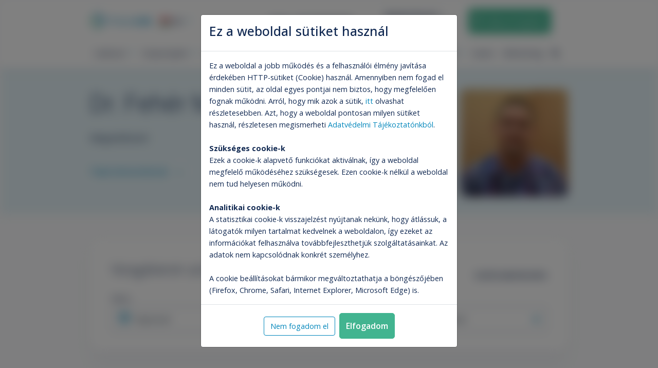

--- FILE ---
content_type: text/html; charset=UTF-8
request_url: https://tritonlife.hu/csapatunk/dr-feher-mate
body_size: 78141
content:
<!doctype html>
<html lang="hu">

<head prefix="og: http://ogp.me/ns# fb: http://ogp.me/ns/fb#">

    <script>
    window.dataLayer = window.dataLayer || [];

    function gtag() {
        dataLayer.push(arguments);
    }

    gtag('consent', 'default', {
        'ad_user_data': 'denied',
        'ad_personalization': 'denied',
        'ad_storage': 'denied',
        'analytics_storage': 'denied'
    });
</script>

<script>
    function runGTM(userAcceptedCookies) {
        if (userAcceptedCookies) {
            gtag('consent', 'update', {
                'ad_user_data': 'granted',
                'ad_storage': 'granted',
                'ad_personalization': 'granted',
                'analytics_storage': 'granted'
            });
        } else {
            gtag('set', 'ads_data_redaction', true);
        }

                    (function (w, d, s, l, i) {
                w[l] = w[l] || [];
                w[l].push({
                    'gtm.start':
                        new Date().getTime(), event: 'gtm.js'
                });
                var f = d.getElementsByTagName(s)[0],
                    j = d.createElement(s), dl = l != 'dataLayer' ? '&l=' + l : '';
                j.async = true;
                j.src =
                    'https://www.googletagmanager.com/gtm.js?id=' + i + dl;
                f.parentNode.insertBefore(j, f);
            })(window, document, 'script', 'dataLayer', 'GTM-KG258VT');
            }

    </script>

    <base href="https://tritonlife.hu/"/>
    <meta http-equiv="Content-Type" content="text/html; charset=utf-8"/>
    <meta http-equiv="X-UA-Compatible" content="IE=edge,chrome=1"/>
    <meta charset="utf-8">
    <meta name="viewport" content="width=device-width, initial-scale=1.0">
        <link rel="canonical" href="https://tritonlife.hu/csapatunk/dr-feher-mate"/>

    <title>Dr. Fehér Máté</title>
<meta name="description"
      content="Orvosi diplomáját 2004-ben szerezte, ezt követően két évig idegsebész rezidens volt a Pécsi Idegsebészeti Klinikán.&amp;nbsp;&amp;nbsp;

&quot;Érdeklődésemet tekintve..."/>
<meta name="keywords"
      content="Dr. Fehér Máté"/>
<meta name="DC.title"
      content="Dr. Fehér Máté">
<meta name="DC.description"
      content="Orvosi diplomáját 2004-ben szerezte, ezt követően két évig idegsebész rezidens volt a Pécsi Idegsebészeti Klinikán.&amp;nbsp;&amp;nbsp;

&quot;Érdeklődésemet tekintve...">
<meta property="DC.type" content="Text"/>
<meta property="DC.format" content="text/html"/>
<meta name="dc.language" content="hu">
<meta name="DC.identifier" content="https://tritonlife.hu/csapatunk/dr-feher-mate">
<meta name="DC.publisher" content="WEBAPIX Kft.">

<meta property="og:title"
      content="Dr. Fehér Máté"/>
<meta property="og:url" content="https://tritonlife.hu/csapatunk/dr-feher-mate"/>
<meta property="og:image" content="https://tritonlife.hu/storage/colleague/2336/7046/dr-feher-mate.jpg"/>
<meta property="og:description"
      content="Orvosi diplomáját 2004-ben szerezte, ezt követően két évig idegsebész rezidens volt a Pécsi Idegsebészeti Klinikán.&amp;nbsp;&amp;nbsp;

&quot;Érdeklődésemet tekintve..."/>

<meta itemscope itemtype="http://schema.org/Website"/>
<meta itemprop="name"
      content="Dr. Fehér Máté">
<meta itemprop="description"
      content="Orvosi diplomáját 2004-ben szerezte, ezt követően két évig idegsebész rezidens volt a Pécsi Idegsebészeti Klinikán.&amp;nbsp;&amp;nbsp;

&quot;Érdeklődésemet tekintve...">
<meta itemprop="image" content="https://tritonlife.hu/storage/colleague/2336/7046/dr-feher-mate.jpg">
<meta itemprop="url" content="https://tritonlife.hu/csapatunk/dr-feher-mate"/>



    <link rel="apple-touch-icon" sizes="180x180" href="https://tritonlife.hu/apple-touch-icon.png">
    <link rel="icon" type="image/png" sizes="32x32" href="https://tritonlife.hu/favicon-32x32.png">
    <link rel="icon" type="image/png" sizes="16x16" href="https://tritonlife.hu/favicon-16x16.png">
    <link rel="manifest" href="https://tritonlife.hu/site.webmanifest">
    <link rel="mask-icon" href="https://tritonlife.hu/safari-pinned-tab.svg" color="#0086bb">
    <meta name="msapplication-TileColor" content="#ffffff">
    <meta name="theme-color" content="#ffffff">

    <link rel="preconnect" href="https://fonts.googleapis.com">
    <link rel="preconnect" href="https://fonts.gstatic.com" crossorigin>
    <link href="https://fonts.googleapis.com/css?family=Open+Sans:ital,wght@0,400;0,600;0,700;1,400;1,600;1,700&display=swap" rel="stylesheet">
    <link href="https://fonts.googleapis.com/css2?family=Roboto:wght@300;400;500;700&display=swap" rel="stylesheet">

    <style type="text/css" relation="stylesheet">
        :root {
            --headerHeight: 200px;
        }
    </style>
            <style type="text/css" relation="stylesheet">
            .slick-slider{-webkit-touch-callout:none;-webkit-tap-highlight-color:transparent;box-sizing:border-box;touch-action:pan-y;-webkit-user-select:none;-moz-user-select:none;user-select:none;-khtml-user-select:none}.slick-list,.slick-slider{display:block;position:relative}.slick-list{margin:0;overflow:hidden;padding:0}.slick-list:focus{outline:none}.slick-list.dragging{cursor:pointer;cursor:hand}.slick-slider .slick-list,.slick-slider .slick-track{transform:translateZ(0)}.slick-track{display:block;left:0;margin-left:auto;margin-right:auto;position:relative;top:0}.slick-track:after,.slick-track:before{content:"";display:table}.slick-track:after{clear:both}.slick-loading .slick-track{visibility:hidden}.slick-slide{display:none;float:left;height:100%;min-height:1px}[dir=rtl] .slick-slide{float:right}.slick-slide img{display:block}.slick-slide.slick-loading img{display:none}.slick-slide.dragging img{pointer-events:none}.slick-initialized .slick-slide{display:block}.slick-loading .slick-slide{visibility:hidden}.slick-vertical .slick-slide{border:1px solid transparent;display:block;height:auto}.slick-arrow.slick-hidden{display:none}
@charset "UTF-8";
/*!
 * Bootstrap v4.6.2 (https://getbootstrap.com/)
 * Copyright 2011-2022 The Bootstrap Authors
 * Copyright 2011-2022 Twitter, Inc.
 * Licensed under MIT (https://github.com/twbs/bootstrap/blob/main/LICENSE)
 */:root{--blue:#0086bb;--indigo:#6610f2;--purple:#6f42c1;--pink:#e83e8c;--red:#dc3545;--orange:#fd7e14;--yellow:#dda034;--green:#42b490;--teal:#20c997;--cyan:#17a2b8;--white:#fff;--gray:#6c757d;--gray-dark:#343a40;--primary:#0086bb;--secondary:#42b490;--success:#42b490;--info:#17a2b8;--warning:#dda034;--danger:#dc3545;--light:#f8f9fa;--dark:#343a40;--tertiary:#7bc0dc;--quaternary:#dda034;--breakpoint-xs:0;--breakpoint-sm:480px;--breakpoint-md:640px;--breakpoint-lg:992px;--breakpoint-xl:1300px;--font-family-sans-serif:"Open Sans",sans-serif;--font-family-monospace:SFMono-Regular,Menlo,Monaco,Consolas,"Liberation Mono","Courier New",monospace}*,:after,:before{box-sizing:border-box}html{-webkit-text-size-adjust:100%;-webkit-tap-highlight-color:rgba(0,0,0,0);font-family:sans-serif;line-height:1.15}article,aside,figcaption,figure,footer,header,hgroup,main,nav,section{display:block}body{background-color:#fafbfc;color:#212529;font-family:Open Sans,sans-serif;font-size:.9rem;font-weight:400;line-height:1.6;margin:0;text-align:left}[tabindex="-1"]:focus:not(:focus-visible){outline:0!important}hr{box-sizing:content-box;height:0;overflow:visible}h1,h2,h3,h4,h5,h6{margin-bottom:.5rem;margin-top:0}p{margin-bottom:1rem;margin-top:0}abbr[data-original-title],abbr[title]{border-bottom:0;cursor:help;text-decoration:underline;-webkit-text-decoration:underline dotted;text-decoration:underline dotted;-webkit-text-decoration-skip-ink:none;text-decoration-skip-ink:none}address{font-style:normal;line-height:inherit}address,dl,ol,ul{margin-bottom:1rem}dl,ol,ul{margin-top:0}ol ol,ol ul,ul ol,ul ul{margin-bottom:0}dt{font-weight:700}dd{margin-bottom:.5rem;margin-left:0}blockquote{margin:0 0 1rem}b,strong{font-weight:bolder}small{font-size:80%}sub,sup{font-size:75%;line-height:0;position:relative;vertical-align:baseline}sub{bottom:-.25em}sup{top:-.5em}a{background-color:transparent;color:#0086bb;text-decoration:none}a:hover{color:#004f6f;text-decoration:underline}a:not([href]):not([class]),a:not([href]):not([class]):hover{color:inherit;text-decoration:none}code,kbd,pre,samp{font-family:SFMono-Regular,Menlo,Monaco,Consolas,Liberation Mono,Courier New,monospace;font-size:1em}pre{-ms-overflow-style:scrollbar;margin-bottom:1rem;margin-top:0;overflow:auto}figure{margin:0 0 1rem}img{border-style:none}img,svg{vertical-align:middle}svg{overflow:hidden}table{border-collapse:collapse}caption{caption-side:bottom;color:#6c757d;padding-bottom:.75rem;padding-top:.75rem;text-align:left}th{text-align:inherit;text-align:-webkit-match-parent}label{display:inline-block;margin-bottom:.5rem}button{border-radius:0}button:focus:not(:focus-visible){outline:0}button,input,optgroup,select,textarea{font-family:inherit;font-size:inherit;line-height:inherit;margin:0}button,input{overflow:visible}button,select{text-transform:none}[role=button]{cursor:pointer}select{word-wrap:normal}[type=button],[type=reset],[type=submit],button{-webkit-appearance:button}[type=button]:not(:disabled),[type=reset]:not(:disabled),[type=submit]:not(:disabled),button:not(:disabled){cursor:pointer}[type=button]::-moz-focus-inner,[type=reset]::-moz-focus-inner,[type=submit]::-moz-focus-inner,button::-moz-focus-inner{border-style:none;padding:0}input[type=checkbox],input[type=radio]{box-sizing:border-box;padding:0}textarea{overflow:auto;resize:vertical}fieldset{border:0;margin:0;min-width:0;padding:0}legend{color:inherit;display:block;font-size:1.5rem;line-height:inherit;margin-bottom:.5rem;max-width:100%;padding:0;white-space:normal;width:100%}progress{vertical-align:baseline}[type=number]::-webkit-inner-spin-button,[type=number]::-webkit-outer-spin-button{height:auto}[type=search]{-webkit-appearance:none;outline-offset:-2px}[type=search]::-webkit-search-decoration{-webkit-appearance:none}::-webkit-file-upload-button{-webkit-appearance:button;font:inherit}output{display:inline-block}summary{cursor:pointer;display:list-item}template{display:none}[hidden]{display:none!important}.expandableContent .card-expander-content .title,.h1,.h2,.h3,.h4,.h5,.h6,h1,h2,h3,h4,h5,h6{font-weight:500;line-height:1.2;margin-bottom:.5rem}.h1,h1{font-size:2.25rem}.h2,h2{font-size:1.8rem}.h3,h3{font-size:1.575rem}.expandableContent .card-expander-content .title,.h4,h4{font-size:1.35rem}.h5,h5{font-size:1.125rem}.h6,h6{font-size:.9rem}.lead{font-size:1.125rem;font-weight:300}.display-1{font-size:6rem}.display-1,.display-2{font-weight:300;line-height:1.2}.display-2{font-size:5.5rem}.display-3{font-size:4.5rem}.display-3,.display-4{font-weight:300;line-height:1.2}.display-4{font-size:3.5rem}hr{border:0;border-top:1px solid rgba(0,0,0,.1);margin-bottom:1rem;margin-top:1rem}.small,small{font-size:.875em;font-weight:400}.mark,mark{background-color:#fcf8e3;padding:.2em}.list-inline,.list-unstyled{list-style:none;padding-left:0}.list-inline-item{display:inline-block}.list-inline-item:not(:last-child){margin-right:.5rem}.initialism{font-size:90%;text-transform:uppercase}.blockquote{font-size:1.125rem;margin-bottom:1rem}.blockquote-footer{color:#6c757d;display:block;font-size:.875em}.blockquote-footer:before{content:"— "}.content-component-gallery .lslide img,.force-image-fluid img,.img-fluid,.img-thumbnail,.plain-text img{height:auto;max-width:100%}.img-thumbnail{background-color:#fafbfc;border:1px solid #dee2e6;border-radius:.25rem;padding:.25rem}.figure{display:inline-block}.figure-img{line-height:1;margin-bottom:.5rem}.figure-caption{color:#6c757d;font-size:90%}code{word-wrap:break-word;color:#e83e8c;font-size:87.5%}a>code{color:inherit}kbd{background-color:#212529;border-radius:.2rem;color:#fff;font-size:87.5%;padding:.2rem .4rem}kbd kbd{font-size:100%;font-weight:700;padding:0}pre{color:#212529;display:block;font-size:87.5%}pre code{color:inherit;font-size:inherit;word-break:normal}.pre-scrollable{max-height:340px;overflow-y:scroll}.container,.container-fluid,.container-lg,.container-md,.container-sm,.container-xl,.content-component-examination-category .js-prices-carousel .slick-dots,.home-carousel .slick-dots,.js-content-carousel .slick-dots,.js-embedded-gallery-carousel .slick-dots,.js-supporter-carousel .slick-dots,.prices-carousel-container .js-prices-carousel .slick-dots{margin-left:auto;margin-right:auto;padding-left:15px;padding-right:15px;width:100%}@media (min-width:480px){.container,.container-sm,.content-component-examination-category .js-prices-carousel .slick-dots,.home-carousel .slick-dots,.js-content-carousel .slick-dots,.js-embedded-gallery-carousel .slick-dots,.js-supporter-carousel .slick-dots,.prices-carousel-container .js-prices-carousel .slick-dots{max-width:540px}}@media (min-width:640px){.container,.container-md,.container-sm,.content-component-examination-category .js-prices-carousel .slick-dots,.home-carousel .slick-dots,.js-content-carousel .slick-dots,.js-embedded-gallery-carousel .slick-dots,.js-supporter-carousel .slick-dots,.prices-carousel-container .js-prices-carousel .slick-dots{max-width:720px}}@media (min-width:992px){.container,.container-lg,.container-md,.container-sm,.content-component-examination-category .js-prices-carousel .slick-dots,.home-carousel .slick-dots,.js-content-carousel .slick-dots,.js-embedded-gallery-carousel .slick-dots,.js-supporter-carousel .slick-dots,.prices-carousel-container .js-prices-carousel .slick-dots{max-width:960px}}@media (min-width:1300px){.container,.container-lg,.container-md,.container-sm,.container-xl,.content-component-examination-category .js-prices-carousel .slick-dots,.home-carousel .slick-dots,.js-content-carousel .slick-dots,.js-embedded-gallery-carousel .slick-dots,.js-supporter-carousel .slick-dots,.prices-carousel-container .js-prices-carousel .slick-dots{max-width:1230px}}.cart-widget--sticky .cart-widget-items .card .card-body,.row{display:flex;flex-wrap:wrap;margin-left:-15px;margin-right:-15px}.no-gutters{margin-left:0;margin-right:0}.no-gutters>.col,.no-gutters>[class*=col-]{padding-left:0;padding-right:0}.col,.col-1,.col-10,.col-11,.col-12,.col-2,.col-3,.col-4,.col-5,.col-6,.col-7,.col-8,.col-9,.col-auto,.col-lg,.col-lg-1,.col-lg-10,.col-lg-11,.col-lg-12,.col-lg-2,.col-lg-3,.col-lg-4,.col-lg-5,.col-lg-6,.col-lg-7,.col-lg-8,.col-lg-9,.col-lg-auto,.col-md,.col-md-1,.col-md-10,.col-md-11,.col-md-12,.col-md-2,.col-md-3,.col-md-4,.col-md-5,.col-md-6,.col-md-7,.col-md-8,.col-md-9,.col-md-auto,.col-sm,.col-sm-1,.col-sm-10,.col-sm-11,.col-sm-12,.col-sm-2,.col-sm-3,.col-sm-4,.col-sm-5,.col-sm-6,.col-sm-7,.col-sm-8,.col-sm-9,.col-sm-auto,.col-xl,.col-xl-1,.col-xl-10,.col-xl-11,.col-xl-12,.col-xl-2,.col-xl-3,.col-xl-4,.col-xl-5,.col-xl-6,.col-xl-7,.col-xl-8,.col-xl-9,.col-xl-auto{padding-left:15px;padding-right:15px;position:relative;width:100%}.col{flex-basis:0;flex-grow:1;max-width:100%}.row-cols-1>*{flex:0 0 100%;max-width:100%}.row-cols-2>*{flex:0 0 50%;max-width:50%}.row-cols-3>*{flex:0 0 33.3333333333%;max-width:33.3333333333%}.row-cols-4>*{flex:0 0 25%;max-width:25%}.row-cols-5>*{flex:0 0 20%;max-width:20%}.row-cols-6>*{flex:0 0 16.6666666667%;max-width:16.6666666667%}.col-auto{flex:0 0 auto;max-width:100%;width:auto}.col-1{flex:0 0 8.33333333%;max-width:8.33333333%}.col-2{flex:0 0 16.66666667%;max-width:16.66666667%}.col-3{flex:0 0 25%;max-width:25%}.col-4{flex:0 0 33.33333333%;max-width:33.33333333%}.col-5{flex:0 0 41.66666667%;max-width:41.66666667%}.col-6{flex:0 0 50%;max-width:50%}.col-7{flex:0 0 58.33333333%;max-width:58.33333333%}.col-8{flex:0 0 66.66666667%;max-width:66.66666667%}.col-9{flex:0 0 75%;max-width:75%}.col-10{flex:0 0 83.33333333%;max-width:83.33333333%}.col-11{flex:0 0 91.66666667%;max-width:91.66666667%}.col-12{flex:0 0 100%;max-width:100%}.order-first{order:-1}.order-last{order:13}.order-0{order:0}.order-1{order:1}.order-2{order:2}.order-3{order:3}.order-4{order:4}.order-5{order:5}.order-6{order:6}.order-7{order:7}.order-8{order:8}.order-9{order:9}.order-10{order:10}.order-11{order:11}.order-12{order:12}.offset-1{margin-left:8.33333333%}.offset-2{margin-left:16.66666667%}.offset-3{margin-left:25%}.offset-4{margin-left:33.33333333%}.offset-5{margin-left:41.66666667%}.offset-6{margin-left:50%}.offset-7{margin-left:58.33333333%}.offset-8{margin-left:66.66666667%}.offset-9{margin-left:75%}.offset-10{margin-left:83.33333333%}.offset-11{margin-left:91.66666667%}@media (min-width:480px){.col-sm{flex-basis:0;flex-grow:1;max-width:100%}.row-cols-sm-1>*{flex:0 0 100%;max-width:100%}.row-cols-sm-2>*{flex:0 0 50%;max-width:50%}.row-cols-sm-3>*{flex:0 0 33.3333333333%;max-width:33.3333333333%}.row-cols-sm-4>*{flex:0 0 25%;max-width:25%}.row-cols-sm-5>*{flex:0 0 20%;max-width:20%}.row-cols-sm-6>*{flex:0 0 16.6666666667%;max-width:16.6666666667%}.col-sm-auto{flex:0 0 auto;max-width:100%;width:auto}.col-sm-1{flex:0 0 8.33333333%;max-width:8.33333333%}.col-sm-2{flex:0 0 16.66666667%;max-width:16.66666667%}.col-sm-3{flex:0 0 25%;max-width:25%}.col-sm-4{flex:0 0 33.33333333%;max-width:33.33333333%}.col-sm-5{flex:0 0 41.66666667%;max-width:41.66666667%}.col-sm-6{flex:0 0 50%;max-width:50%}.col-sm-7{flex:0 0 58.33333333%;max-width:58.33333333%}.col-sm-8{flex:0 0 66.66666667%;max-width:66.66666667%}.col-sm-9{flex:0 0 75%;max-width:75%}.col-sm-10{flex:0 0 83.33333333%;max-width:83.33333333%}.col-sm-11{flex:0 0 91.66666667%;max-width:91.66666667%}.col-sm-12{flex:0 0 100%;max-width:100%}.order-sm-first{order:-1}.order-sm-last{order:13}.order-sm-0{order:0}.order-sm-1{order:1}.order-sm-2{order:2}.order-sm-3{order:3}.order-sm-4{order:4}.order-sm-5{order:5}.order-sm-6{order:6}.order-sm-7{order:7}.order-sm-8{order:8}.order-sm-9{order:9}.order-sm-10{order:10}.order-sm-11{order:11}.order-sm-12{order:12}.offset-sm-0{margin-left:0}.offset-sm-1{margin-left:8.33333333%}.offset-sm-2{margin-left:16.66666667%}.offset-sm-3{margin-left:25%}.offset-sm-4{margin-left:33.33333333%}.offset-sm-5{margin-left:41.66666667%}.offset-sm-6{margin-left:50%}.offset-sm-7{margin-left:58.33333333%}.offset-sm-8{margin-left:66.66666667%}.offset-sm-9{margin-left:75%}.offset-sm-10{margin-left:83.33333333%}.offset-sm-11{margin-left:91.66666667%}}@media (min-width:640px){.col-md{flex-basis:0;flex-grow:1;max-width:100%}.row-cols-md-1>*{flex:0 0 100%;max-width:100%}.row-cols-md-2>*{flex:0 0 50%;max-width:50%}.row-cols-md-3>*{flex:0 0 33.3333333333%;max-width:33.3333333333%}.row-cols-md-4>*{flex:0 0 25%;max-width:25%}.row-cols-md-5>*{flex:0 0 20%;max-width:20%}.row-cols-md-6>*{flex:0 0 16.6666666667%;max-width:16.6666666667%}.col-md-auto{flex:0 0 auto;max-width:100%;width:auto}.col-md-1{flex:0 0 8.33333333%;max-width:8.33333333%}.col-md-2{flex:0 0 16.66666667%;max-width:16.66666667%}.col-md-3{flex:0 0 25%;max-width:25%}.col-md-4{flex:0 0 33.33333333%;max-width:33.33333333%}.col-md-5{flex:0 0 41.66666667%;max-width:41.66666667%}.col-md-6{flex:0 0 50%;max-width:50%}.col-md-7{flex:0 0 58.33333333%;max-width:58.33333333%}.col-md-8{flex:0 0 66.66666667%;max-width:66.66666667%}.col-md-9{flex:0 0 75%;max-width:75%}.col-md-10{flex:0 0 83.33333333%;max-width:83.33333333%}.col-md-11{flex:0 0 91.66666667%;max-width:91.66666667%}.col-md-12{flex:0 0 100%;max-width:100%}.order-md-first{order:-1}.order-md-last{order:13}.order-md-0{order:0}.order-md-1{order:1}.order-md-2{order:2}.order-md-3{order:3}.order-md-4{order:4}.order-md-5{order:5}.order-md-6{order:6}.order-md-7{order:7}.order-md-8{order:8}.order-md-9{order:9}.order-md-10{order:10}.order-md-11{order:11}.order-md-12{order:12}.offset-md-0{margin-left:0}.offset-md-1{margin-left:8.33333333%}.offset-md-2{margin-left:16.66666667%}.offset-md-3{margin-left:25%}.offset-md-4{margin-left:33.33333333%}.offset-md-5{margin-left:41.66666667%}.offset-md-6{margin-left:50%}.offset-md-7{margin-left:58.33333333%}.offset-md-8{margin-left:66.66666667%}.offset-md-9{margin-left:75%}.offset-md-10{margin-left:83.33333333%}.offset-md-11{margin-left:91.66666667%}}@media (min-width:992px){.col-lg{flex-basis:0;flex-grow:1;max-width:100%}.row-cols-lg-1>*{flex:0 0 100%;max-width:100%}.row-cols-lg-2>*{flex:0 0 50%;max-width:50%}.row-cols-lg-3>*{flex:0 0 33.3333333333%;max-width:33.3333333333%}.row-cols-lg-4>*{flex:0 0 25%;max-width:25%}.row-cols-lg-5>*{flex:0 0 20%;max-width:20%}.row-cols-lg-6>*{flex:0 0 16.6666666667%;max-width:16.6666666667%}.col-lg-auto{flex:0 0 auto;max-width:100%;width:auto}.col-lg-1{flex:0 0 8.33333333%;max-width:8.33333333%}.col-lg-2{flex:0 0 16.66666667%;max-width:16.66666667%}.col-lg-3{flex:0 0 25%;max-width:25%}.col-lg-4{flex:0 0 33.33333333%;max-width:33.33333333%}.col-lg-5{flex:0 0 41.66666667%;max-width:41.66666667%}.col-lg-6{flex:0 0 50%;max-width:50%}.col-lg-7{flex:0 0 58.33333333%;max-width:58.33333333%}.col-lg-8{flex:0 0 66.66666667%;max-width:66.66666667%}.col-lg-9{flex:0 0 75%;max-width:75%}.col-lg-10{flex:0 0 83.33333333%;max-width:83.33333333%}.col-lg-11{flex:0 0 91.66666667%;max-width:91.66666667%}.col-lg-12{flex:0 0 100%;max-width:100%}.order-lg-first{order:-1}.order-lg-last{order:13}.order-lg-0{order:0}.order-lg-1{order:1}.order-lg-2{order:2}.order-lg-3{order:3}.order-lg-4{order:4}.order-lg-5{order:5}.order-lg-6{order:6}.order-lg-7{order:7}.order-lg-8{order:8}.order-lg-9{order:9}.order-lg-10{order:10}.order-lg-11{order:11}.order-lg-12{order:12}.offset-lg-0{margin-left:0}.offset-lg-1{margin-left:8.33333333%}.offset-lg-2{margin-left:16.66666667%}.offset-lg-3{margin-left:25%}.offset-lg-4{margin-left:33.33333333%}.offset-lg-5{margin-left:41.66666667%}.offset-lg-6{margin-left:50%}.offset-lg-7{margin-left:58.33333333%}.offset-lg-8{margin-left:66.66666667%}.offset-lg-9{margin-left:75%}.offset-lg-10{margin-left:83.33333333%}.offset-lg-11{margin-left:91.66666667%}}@media (min-width:1300px){.col-xl{flex-basis:0;flex-grow:1;max-width:100%}.row-cols-xl-1>*{flex:0 0 100%;max-width:100%}.row-cols-xl-2>*{flex:0 0 50%;max-width:50%}.row-cols-xl-3>*{flex:0 0 33.3333333333%;max-width:33.3333333333%}.row-cols-xl-4>*{flex:0 0 25%;max-width:25%}.row-cols-xl-5>*{flex:0 0 20%;max-width:20%}.row-cols-xl-6>*{flex:0 0 16.6666666667%;max-width:16.6666666667%}.col-xl-auto{flex:0 0 auto;max-width:100%;width:auto}.col-xl-1{flex:0 0 8.33333333%;max-width:8.33333333%}.col-xl-2{flex:0 0 16.66666667%;max-width:16.66666667%}.col-xl-3{flex:0 0 25%;max-width:25%}.col-xl-4{flex:0 0 33.33333333%;max-width:33.33333333%}.col-xl-5{flex:0 0 41.66666667%;max-width:41.66666667%}.col-xl-6{flex:0 0 50%;max-width:50%}.col-xl-7{flex:0 0 58.33333333%;max-width:58.33333333%}.col-xl-8{flex:0 0 66.66666667%;max-width:66.66666667%}.col-xl-9{flex:0 0 75%;max-width:75%}.col-xl-10{flex:0 0 83.33333333%;max-width:83.33333333%}.col-xl-11{flex:0 0 91.66666667%;max-width:91.66666667%}.col-xl-12{flex:0 0 100%;max-width:100%}.order-xl-first{order:-1}.order-xl-last{order:13}.order-xl-0{order:0}.order-xl-1{order:1}.order-xl-2{order:2}.order-xl-3{order:3}.order-xl-4{order:4}.order-xl-5{order:5}.order-xl-6{order:6}.order-xl-7{order:7}.order-xl-8{order:8}.order-xl-9{order:9}.order-xl-10{order:10}.order-xl-11{order:11}.order-xl-12{order:12}.offset-xl-0{margin-left:0}.offset-xl-1{margin-left:8.33333333%}.offset-xl-2{margin-left:16.66666667%}.offset-xl-3{margin-left:25%}.offset-xl-4{margin-left:33.33333333%}.offset-xl-5{margin-left:41.66666667%}.offset-xl-6{margin-left:50%}.offset-xl-7{margin-left:58.33333333%}.offset-xl-8{margin-left:66.66666667%}.offset-xl-9{margin-left:75%}.offset-xl-10{margin-left:83.33333333%}.offset-xl-11{margin-left:91.66666667%}}.table,table{color:#212529;margin-bottom:1rem;width:100%}.table td,.table th,table td,table th{border-top:1px solid #dee2e6;padding:.75rem;vertical-align:top}.table thead th,table thead th{border-bottom:2px solid #dee2e6;vertical-align:bottom}.table tbody+tbody,table tbody+tbody{border-top:2px solid #dee2e6}.table-sm td,.table-sm th{padding:.3rem}.table-bordered,.table-bordered td,.table-bordered th{border:1px solid #dee2e6}.table-bordered thead td,.table-bordered thead th{border-bottom-width:2px}.table-borderless tbody+tbody,.table-borderless td,.table-borderless th,.table-borderless thead th{border:0}.table-striped tbody tr:nth-of-type(odd){background-color:rgba(0,0,0,.05)}.table-hover tbody tr:hover{background-color:rgba(0,0,0,.075);color:#212529}.table-primary,.table-primary>td,.table-primary>th{background-color:#b8ddec}.table-primary tbody+tbody,.table-primary td,.table-primary th,.table-primary thead th{border-color:#7ac0dc}.table-hover .table-primary:hover,.table-hover .table-primary:hover>td,.table-hover .table-primary:hover>th{background-color:#a3d4e7}.table-secondary,.table-secondary>td,.table-secondary>th{background-color:#caeae0}.table-secondary tbody+tbody,.table-secondary td,.table-secondary th,.table-secondary thead th{border-color:#9dd8c5}.table-hover .table-secondary:hover,.table-hover .table-secondary:hover>td,.table-hover .table-secondary:hover>th{background-color:#b8e3d5}.table-success,.table-success>td,.table-success>th{background-color:#caeae0}.table-success tbody+tbody,.table-success td,.table-success th,.table-success thead th{border-color:#9dd8c5}.table-hover .table-success:hover,.table-hover .table-success:hover>td,.table-hover .table-success:hover>th{background-color:#b8e3d5}.table-info,.table-info>td,.table-info>th{background-color:#bee5eb}.table-info tbody+tbody,.table-info td,.table-info th,.table-info thead th{border-color:#86cfda}.table-hover .table-info:hover,.table-hover .table-info:hover>td,.table-hover .table-info:hover>th{background-color:#abdde5}.table-warning,.table-warning>td,.table-warning>th{background-color:#f5e4c6}.table-warning tbody+tbody,.table-warning td,.table-warning th,.table-warning thead th{border-color:#edce95}.table-hover .table-warning:hover,.table-hover .table-warning:hover>td,.table-hover .table-warning:hover>th{background-color:#f2dab0}.table-danger,.table-danger>td,.table-danger>th{background-color:#f5c6cb}.table-danger tbody+tbody,.table-danger td,.table-danger th,.table-danger thead th{border-color:#ed969e}.table-hover .table-danger:hover,.table-hover .table-danger:hover>td,.table-hover .table-danger:hover>th{background-color:#f1b1b7}.table-light,.table-light>td,.table-light>th{background-color:#fdfdfe}.table-light tbody+tbody,.table-light td,.table-light th,.table-light thead th{border-color:#fbfcfc}.table-hover .table-light:hover,.table-hover .table-light:hover>td,.table-hover .table-light:hover>th{background-color:#eef1f3}.table-dark,.table-dark>td,.table-dark>th{background-color:#c6c8ca}.table-dark tbody+tbody,.table-dark td,.table-dark th,.table-dark thead th{border-color:#95999c}.table-hover .table-dark:hover,.table-hover .table-dark:hover>td,.table-hover .table-dark:hover>th{background-color:#b9bbbd}.table-tertiary,.table-tertiary>td,.table-tertiary>th{background-color:#daedf5}.table-tertiary tbody+tbody,.table-tertiary td,.table-tertiary th,.table-tertiary thead th{border-color:#badeed}.table-hover .table-tertiary:hover,.table-hover .table-tertiary:hover>td,.table-hover .table-tertiary:hover>th{background-color:#c6e4f0}.table-quaternary,.table-quaternary>td,.table-quaternary>th{background-color:#f5e4c6}.table-quaternary tbody+tbody,.table-quaternary td,.table-quaternary th,.table-quaternary thead th{border-color:#edce95}.table-hover .table-quaternary:hover,.table-hover .table-quaternary:hover>td,.table-hover .table-quaternary:hover>th{background-color:#f2dab0}.table-active,.table-active>td,.table-active>th,.table-hover .table-active:hover,.table-hover .table-active:hover>td,.table-hover .table-active:hover>th{background-color:rgba(0,0,0,.075)}.table .thead-dark th,table .thead-dark th{background-color:#343a40;border-color:#454d55;color:#fff}.table .thead-light th,table .thead-light th{background-color:#e9ecef;border-color:#dee2e6;color:#495057}.table-dark{background-color:#343a40;color:#fff}.table-dark td,.table-dark th,.table-dark thead th{border-color:#454d55}.table-dark.table-bordered{border:0}.table-dark.table-striped tbody tr:nth-of-type(odd){background-color:hsla(0,0%,100%,.05)}.table-dark.table-hover tbody tr:hover{background-color:hsla(0,0%,100%,.075);color:#fff}@media (max-width:479.98px){.table-responsive-sm{-webkit-overflow-scrolling:touch;display:block;overflow-x:auto;width:100%}.table-responsive-sm>.table-bordered{border:0}}@media (max-width:639.98px){.table-responsive-md{-webkit-overflow-scrolling:touch;display:block;overflow-x:auto;width:100%}.table-responsive-md>.table-bordered{border:0}}@media (max-width:991.98px){.table-responsive-lg{-webkit-overflow-scrolling:touch;display:block;overflow-x:auto;width:100%}.table-responsive-lg>.table-bordered{border:0}}@media (max-width:1299.98px){.table-responsive-xl{-webkit-overflow-scrolling:touch;display:block;overflow-x:auto;width:100%}.table-responsive-xl>.table-bordered{border:0}}.table-responsive{-webkit-overflow-scrolling:touch;display:block;overflow-x:auto;width:100%}.table-responsive>.table-bordered{border:0}.form-control{background-clip:padding-box;background-color:#fff;border:1px solid #ced4da;border-radius:.25rem;color:#495057;display:block;font-size:.9rem;font-weight:400;height:calc(1.6em + .75rem + 2px);line-height:1.6;padding:.375rem .75rem;transition:border-color .15s ease-in-out,box-shadow .15s ease-in-out;width:100%}@media (prefers-reduced-motion:reduce){.form-control{transition:none}}.form-control::-ms-expand{background-color:transparent;border:0}.form-control:focus{background-color:#fff;border-color:#3cc8ff;box-shadow:0 0 0 .2rem rgba(0,134,187,.25);color:#495057;outline:0}.form-control::-moz-placeholder{color:#6c757d;opacity:1}.form-control::placeholder{color:#6c757d;opacity:1}.form-control:disabled,.form-control[readonly]{background-color:#e9ecef;opacity:1}input[type=date].form-control,input[type=datetime-local].form-control,input[type=month].form-control,input[type=time].form-control{-webkit-appearance:none;-moz-appearance:none;appearance:none}select.form-control:-moz-focusring{color:transparent;text-shadow:0 0 0 #495057}select.form-control:focus::-ms-value{background-color:#fff;color:#495057}.form-control-file,.form-control-range{display:block;width:100%}.col-form-label{font-size:inherit;line-height:1.6;margin-bottom:0;padding-bottom:calc(.375rem + 1px);padding-top:calc(.375rem + 1px)}.col-form-label-lg{font-size:1.125rem;line-height:1.5;padding-bottom:calc(.5rem + 1px);padding-top:calc(.5rem + 1px)}.col-form-label-sm{font-size:.7875rem;line-height:1.5;padding-bottom:calc(.25rem + 1px);padding-top:calc(.25rem + 1px)}.form-control-plaintext{background-color:transparent;border:solid transparent;border-width:1px 0;color:#212529;display:block;font-size:.9rem;line-height:1.6;margin-bottom:0;padding:.375rem 0;width:100%}.form-control-plaintext.form-control-lg,.form-control-plaintext.form-control-sm{padding-left:0;padding-right:0}.form-control-sm{border-radius:.2rem;font-size:.7875rem;height:calc(1.5em + .5rem + 2px);line-height:1.5;padding:.25rem .5rem}.form-control-lg{border-radius:.3rem;font-size:1.125rem;height:calc(1.5em + 1rem + 2px);line-height:1.5;padding:.5rem 1rem}select.form-control[multiple],select.form-control[size],textarea.form-control{height:auto}.form-group{margin-bottom:1rem}.form-text{display:block;margin-top:.25rem}.form-row{display:flex;flex-wrap:wrap;margin-left:-5px;margin-right:-5px}.form-row>.col,.form-row>[class*=col-]{padding-left:5px;padding-right:5px}.form-check{display:block;padding-left:1.25rem;position:relative}.form-check-input{margin-left:-1.25rem;margin-top:.3rem;position:absolute}.form-check-input:disabled~.form-check-label,.form-check-input[disabled]~.form-check-label{color:#6c757d}.form-check-label{margin-bottom:0}.form-check-inline{align-items:center;display:inline-flex;margin-right:.75rem;padding-left:0}.form-check-inline .form-check-input{margin-left:0;margin-right:.3125rem;margin-top:0;position:static}.valid-feedback{color:#42b490;display:none;font-size:.875em;margin-top:.25rem;width:100%}.valid-tooltip{background-color:rgba(66,180,144,.9);border-radius:.25rem;color:#fff;display:none;font-size:.7875rem;left:0;line-height:1.6;margin-top:.1rem;max-width:100%;padding:.25rem .5rem;position:absolute;top:100%;z-index:5}.form-row>.col>.valid-tooltip,.form-row>[class*=col-]>.valid-tooltip{left:5px}.is-valid~.valid-feedback,.is-valid~.valid-tooltip,.was-validated :valid~.valid-feedback,.was-validated :valid~.valid-tooltip{display:block}.form-control.is-valid,.was-validated .form-control:valid{background-image:url("data:image/svg+xml;charset=utf-8,%3Csvg xmlns='http://www.w3.org/2000/svg' width='8' height='8'%3E%3Cpath fill='%2342B490' d='M2.3 6.73.6 4.53c-.4-1.04.46-1.4 1.1-.8l1.1 1.4 3.4-3.8c.6-.63 1.6-.27 1.2.7l-4 4.6c-.43.5-.8.4-1.1.1z'/%3E%3C/svg%3E");background-position:right calc(.4em + .1875rem) center;background-repeat:no-repeat;background-size:calc(.8em + .375rem) calc(.8em + .375rem);border-color:#42b490;padding-right:calc(1.6em + .75rem)!important}.form-control.is-valid:focus,.was-validated .form-control:valid:focus{border-color:#42b490;box-shadow:0 0 0 .2rem rgba(66,180,144,.25)}.was-validated select.form-control:valid,select.form-control.is-valid{background-position:right 1.5rem center;padding-right:3rem!important}.was-validated textarea.form-control:valid,textarea.form-control.is-valid{background-position:top calc(.4em + .1875rem) right calc(.4em + .1875rem);padding-right:calc(1.6em + .75rem)}.custom-select.is-valid,.was-validated .custom-select:valid{background:url("data:image/svg+xml;charset=utf-8,%3Csvg xmlns='http://www.w3.org/2000/svg' width='4' height='5'%3E%3Cpath fill='%23343a40' d='M2 0 0 2h4zm0 5L0 3h4z'/%3E%3C/svg%3E") right .75rem center/8px 10px no-repeat,#fff url("data:image/svg+xml;charset=utf-8,%3Csvg xmlns='http://www.w3.org/2000/svg' width='8' height='8'%3E%3Cpath fill='%2342B490' d='M2.3 6.73.6 4.53c-.4-1.04.46-1.4 1.1-.8l1.1 1.4 3.4-3.8c.6-.63 1.6-.27 1.2.7l-4 4.6c-.43.5-.8.4-1.1.1z'/%3E%3C/svg%3E") center right 1.75rem/calc(.8em + .375rem) calc(.8em + .375rem) no-repeat;border-color:#42b490;padding-right:calc(.75em + 2.3125rem)!important}.custom-select.is-valid:focus,.was-validated .custom-select:valid:focus{border-color:#42b490;box-shadow:0 0 0 .2rem rgba(66,180,144,.25)}.form-check-input.is-valid~.form-check-label,.was-validated .form-check-input:valid~.form-check-label{color:#42b490}.form-check-input.is-valid~.valid-feedback,.form-check-input.is-valid~.valid-tooltip,.was-validated .form-check-input:valid~.valid-feedback,.was-validated .form-check-input:valid~.valid-tooltip{display:block}.custom-control-input.is-valid~.custom-control-label,.was-validated .custom-control-input:valid~.custom-control-label{color:#42b490}.custom-control-input.is-valid~.custom-control-label:before,.was-validated .custom-control-input:valid~.custom-control-label:before{border-color:#42b490}.custom-control-input.is-valid:checked~.custom-control-label:before,.was-validated .custom-control-input:valid:checked~.custom-control-label:before{background-color:#63c6a7;border-color:#63c6a7}.custom-control-input.is-valid:focus~.custom-control-label:before,.was-validated .custom-control-input:valid:focus~.custom-control-label:before{box-shadow:0 0 0 .2rem rgba(66,180,144,.25)}.custom-control-input.is-valid:focus:not(:checked)~.custom-control-label:before,.was-validated .custom-control-input:valid:focus:not(:checked)~.custom-control-label:before{border-color:#42b490}.custom-file-input.is-valid~.custom-file-label,.was-validated .custom-file-input:valid~.custom-file-label{border-color:#42b490}.custom-file-input.is-valid:focus~.custom-file-label,.was-validated .custom-file-input:valid:focus~.custom-file-label{border-color:#42b490;box-shadow:0 0 0 .2rem rgba(66,180,144,.25)}.invalid-feedback{color:#dc3545;display:none;font-size:.875em;margin-top:.25rem;width:100%}.invalid-tooltip{background-color:rgba(220,53,69,.9);border-radius:.25rem;color:#fff;display:none;font-size:.7875rem;left:0;line-height:1.6;margin-top:.1rem;max-width:100%;padding:.25rem .5rem;position:absolute;top:100%;z-index:5}.form-row>.col>.invalid-tooltip,.form-row>[class*=col-]>.invalid-tooltip{left:5px}.is-invalid~.invalid-feedback,.is-invalid~.invalid-tooltip,.was-validated :invalid~.invalid-feedback,.was-validated :invalid~.invalid-tooltip{display:block}.form-control.is-invalid,.was-validated .form-control:invalid{background-image:url("data:image/svg+xml;charset=utf-8,%3Csvg xmlns='http://www.w3.org/2000/svg' width='12' height='12' fill='none' stroke='%23dc3545'%3E%3Ccircle cx='6' cy='6' r='4.5'/%3E%3Cpath stroke-linejoin='round' d='M5.8 3.6h.4L6 6.5z'/%3E%3Ccircle cx='6' cy='8.2' r='.6' fill='%23dc3545' stroke='none'/%3E%3C/svg%3E");background-position:right calc(.4em + .1875rem) center;background-repeat:no-repeat;background-size:calc(.8em + .375rem) calc(.8em + .375rem);border-color:#dc3545;padding-right:calc(1.6em + .75rem)!important}.form-control.is-invalid:focus,.was-validated .form-control:invalid:focus{border-color:#dc3545;box-shadow:0 0 0 .2rem rgba(220,53,69,.25)}.was-validated select.form-control:invalid,select.form-control.is-invalid{background-position:right 1.5rem center;padding-right:3rem!important}.was-validated textarea.form-control:invalid,textarea.form-control.is-invalid{background-position:top calc(.4em + .1875rem) right calc(.4em + .1875rem);padding-right:calc(1.6em + .75rem)}.custom-select.is-invalid,.was-validated .custom-select:invalid{background:url("data:image/svg+xml;charset=utf-8,%3Csvg xmlns='http://www.w3.org/2000/svg' width='4' height='5'%3E%3Cpath fill='%23343a40' d='M2 0 0 2h4zm0 5L0 3h4z'/%3E%3C/svg%3E") right .75rem center/8px 10px no-repeat,#fff url("data:image/svg+xml;charset=utf-8,%3Csvg xmlns='http://www.w3.org/2000/svg' width='12' height='12' fill='none' stroke='%23dc3545'%3E%3Ccircle cx='6' cy='6' r='4.5'/%3E%3Cpath stroke-linejoin='round' d='M5.8 3.6h.4L6 6.5z'/%3E%3Ccircle cx='6' cy='8.2' r='.6' fill='%23dc3545' stroke='none'/%3E%3C/svg%3E") center right 1.75rem/calc(.8em + .375rem) calc(.8em + .375rem) no-repeat;border-color:#dc3545;padding-right:calc(.75em + 2.3125rem)!important}.custom-select.is-invalid:focus,.was-validated .custom-select:invalid:focus{border-color:#dc3545;box-shadow:0 0 0 .2rem rgba(220,53,69,.25)}.form-check-input.is-invalid~.form-check-label,.was-validated .form-check-input:invalid~.form-check-label{color:#dc3545}.form-check-input.is-invalid~.invalid-feedback,.form-check-input.is-invalid~.invalid-tooltip,.was-validated .form-check-input:invalid~.invalid-feedback,.was-validated .form-check-input:invalid~.invalid-tooltip{display:block}.custom-control-input.is-invalid~.custom-control-label,.was-validated .custom-control-input:invalid~.custom-control-label{color:#dc3545}.custom-control-input.is-invalid~.custom-control-label:before,.was-validated .custom-control-input:invalid~.custom-control-label:before{border-color:#dc3545}.custom-control-input.is-invalid:checked~.custom-control-label:before,.was-validated .custom-control-input:invalid:checked~.custom-control-label:before{background-color:#e4606d;border-color:#e4606d}.custom-control-input.is-invalid:focus~.custom-control-label:before,.was-validated .custom-control-input:invalid:focus~.custom-control-label:before{box-shadow:0 0 0 .2rem rgba(220,53,69,.25)}.custom-control-input.is-invalid:focus:not(:checked)~.custom-control-label:before,.was-validated .custom-control-input:invalid:focus:not(:checked)~.custom-control-label:before{border-color:#dc3545}.custom-file-input.is-invalid~.custom-file-label,.was-validated .custom-file-input:invalid~.custom-file-label{border-color:#dc3545}.custom-file-input.is-invalid:focus~.custom-file-label,.was-validated .custom-file-input:invalid:focus~.custom-file-label{border-color:#dc3545;box-shadow:0 0 0 .2rem rgba(220,53,69,.25)}.form-inline{align-items:center;display:flex;flex-flow:row wrap}.form-inline .form-check{width:100%}@media (min-width:480px){.form-inline label{justify-content:center}.form-inline .form-group,.form-inline label{align-items:center;display:flex;margin-bottom:0}.form-inline .form-group{flex:0 0 auto;flex-flow:row wrap}.form-inline .form-control{display:inline-block;vertical-align:middle;width:auto}.form-inline .form-control-plaintext{display:inline-block}.form-inline .custom-select,.form-inline .input-group{width:auto}.form-inline .form-check{align-items:center;display:flex;justify-content:center;padding-left:0;width:auto}.form-inline .form-check-input{flex-shrink:0;margin-left:0;margin-right:.25rem;margin-top:0;position:relative}.form-inline .custom-control{align-items:center;justify-content:center}.form-inline .custom-control-label{margin-bottom:0}}.btn,.checkout-page .excellence-item .card .card-header h4 button,.legacy-styling .my-btn,.webshop-product-selector{background-color:transparent;border:1px solid transparent;border-radius:.25rem;color:#212529;display:inline-block;font-size:.9rem;font-weight:400;line-height:1.6;padding:.375rem .75rem;text-align:center;transition:color .15s ease-in-out,background-color .15s ease-in-out,border-color .15s ease-in-out,box-shadow .15s ease-in-out;-webkit-user-select:none;-moz-user-select:none;user-select:none;vertical-align:middle}@media (prefers-reduced-motion:reduce){.btn,.checkout-page .excellence-item .card .card-header h4 button,.legacy-styling .my-btn,.webshop-product-selector{transition:none}}.btn:hover,.checkout-page .excellence-item .card .card-header h4 button:hover,.legacy-styling .my-btn:hover,.webshop-product-selector:hover{color:#212529;text-decoration:none}.btn.focus,.btn:focus,.checkout-page .excellence-item .card .card-header h4 button.focus,.checkout-page .excellence-item .card .card-header h4 button:focus,.focus.webshop-product-selector,.legacy-styling .focus.my-btn,.legacy-styling .my-btn:focus,.webshop-product-selector:focus{box-shadow:0 0 0 .2rem rgba(0,134,187,.25);outline:0}.btn.disabled,.btn:disabled,.checkout-page .excellence-item .card .card-header h4 button.disabled,.checkout-page .excellence-item .card .card-header h4 button:disabled,.disabled.webshop-product-selector,.legacy-styling .disabled.my-btn,.legacy-styling .my-btn:disabled,.webshop-product-selector:disabled{opacity:.65}.btn:not(:disabled):not(.disabled),.checkout-page .excellence-item .card .card-header h4 button:not(:disabled):not(.disabled),.legacy-styling .my-btn:not(:disabled):not(.disabled),.webshop-product-selector:not(:disabled):not(.disabled){cursor:pointer}.legacy-styling a.disabled.my-btn,.legacy-styling fieldset:disabled a.my-btn,a.btn.disabled,a.disabled.webshop-product-selector,fieldset:disabled .legacy-styling a.my-btn,fieldset:disabled a.btn,fieldset:disabled a.webshop-product-selector{pointer-events:none}.btn-primary,.legacy-styling .my-btn.my-background-secondary{background-color:#0086bb;border-color:#0086bb;color:#fff}.btn-primary:hover,.legacy-styling .my-btn.my-background-secondary:hover{background-color:#006b95;border-color:#006188;color:#fff}.btn-primary.focus,.btn-primary:focus,.legacy-styling .focus.my-btn.my-background-secondary,.legacy-styling .my-btn.my-background-secondary:focus{background-color:#006b95;border-color:#006188;box-shadow:0 0 0 .2rem rgba(38,152,197,.5);color:#fff}.btn-primary.disabled,.btn-primary:disabled,.legacy-styling .disabled.my-btn.my-background-secondary,.legacy-styling .my-btn.my-background-secondary:disabled{background-color:#0086bb;border-color:#0086bb;color:#fff}.btn-primary:not(:disabled):not(.disabled).active,.btn-primary:not(:disabled):not(.disabled):active,.legacy-styling .my-btn.my-background-secondary:not(:disabled):not(.disabled).active,.legacy-styling .my-btn.my-background-secondary:not(:disabled):not(.disabled):active,.legacy-styling .show>.dropdown-toggle.my-btn.my-background-secondary,.show>.btn-primary.dropdown-toggle{background-color:#006188;border-color:#00587b;color:#fff}.btn-primary:not(:disabled):not(.disabled).active:focus,.btn-primary:not(:disabled):not(.disabled):active:focus,.legacy-styling .my-btn.my-background-secondary:not(:disabled):not(.disabled).active:focus,.legacy-styling .my-btn.my-background-secondary:not(:disabled):not(.disabled):active:focus,.legacy-styling .show>.dropdown-toggle.my-btn.my-background-secondary:focus,.show>.btn-primary.dropdown-toggle:focus{box-shadow:0 0 0 .2rem rgba(38,152,197,.5)}.btn-secondary,.legacy-styling .my-btn.my-background-primary,.webshop-product-selector.active{background-color:#42b490;border-color:#42b490;color:#fff}.btn-secondary:hover,.legacy-styling .my-btn.my-background-primary:hover,.webshop-product-selector.active:hover{background-color:#38987a;border-color:#348f72;color:#fff}.btn-secondary.focus,.btn-secondary:focus,.focus.webshop-product-selector.active,.legacy-styling .focus.my-btn.my-background-primary,.legacy-styling .my-btn.my-background-primary:focus,.webshop-product-selector.active:focus{background-color:#38987a;border-color:#348f72;box-shadow:0 0 0 .2rem rgba(94,191,161,.5);color:#fff}.btn-secondary.disabled,.btn-secondary:disabled,.disabled.webshop-product-selector.active,.legacy-styling .disabled.my-btn.my-background-primary,.legacy-styling .my-btn.my-background-primary:disabled,.webshop-product-selector.active:disabled{background-color:#42b490;border-color:#42b490;color:#fff}.btn-secondary:not(:disabled):not(.disabled).active,.btn-secondary:not(:disabled):not(.disabled):active,.legacy-styling .my-btn.my-background-primary:not(:disabled):not(.disabled).active,.legacy-styling .my-btn.my-background-primary:not(:disabled):not(.disabled):active,.legacy-styling .show>.dropdown-toggle.my-btn.my-background-primary,.show>.btn-secondary.dropdown-toggle,.show>.dropdown-toggle.webshop-product-selector.active,.webshop-product-selector:not(:disabled):not(.disabled).active{background-color:#348f72;border-color:#31856b;color:#fff}.btn-secondary:not(:disabled):not(.disabled).active:focus,.btn-secondary:not(:disabled):not(.disabled):active:focus,.legacy-styling .my-btn.my-background-primary:not(:disabled):not(.disabled).active:focus,.legacy-styling .my-btn.my-background-primary:not(:disabled):not(.disabled):active:focus,.legacy-styling .show>.dropdown-toggle.my-btn.my-background-primary:focus,.show>.btn-secondary.dropdown-toggle:focus,.show>.dropdown-toggle.webshop-product-selector.active:focus,.webshop-product-selector:not(:disabled):not(.disabled).active:focus{box-shadow:0 0 0 .2rem rgba(94,191,161,.5)}.btn-success{background-color:#42b490;border-color:#42b490;color:#fff}.btn-success.focus,.btn-success:focus,.btn-success:hover{background-color:#38987a;border-color:#348f72;color:#fff}.btn-success.focus,.btn-success:focus{box-shadow:0 0 0 .2rem rgba(94,191,161,.5)}.btn-success.disabled,.btn-success:disabled{background-color:#42b490;border-color:#42b490;color:#fff}.btn-success:not(:disabled):not(.disabled).active,.btn-success:not(:disabled):not(.disabled):active,.show>.btn-success.dropdown-toggle{background-color:#348f72;border-color:#31856b;color:#fff}.btn-success:not(:disabled):not(.disabled).active:focus,.btn-success:not(:disabled):not(.disabled):active:focus,.show>.btn-success.dropdown-toggle:focus{box-shadow:0 0 0 .2rem rgba(94,191,161,.5)}.btn-info{background-color:#17a2b8;border-color:#17a2b8;color:#fff}.btn-info.focus,.btn-info:focus,.btn-info:hover{background-color:#138496;border-color:#117a8b;color:#fff}.btn-info.focus,.btn-info:focus{box-shadow:0 0 0 .2rem rgba(58,176,195,.5)}.btn-info.disabled,.btn-info:disabled{background-color:#17a2b8;border-color:#17a2b8;color:#fff}.btn-info:not(:disabled):not(.disabled).active,.btn-info:not(:disabled):not(.disabled):active,.show>.btn-info.dropdown-toggle{background-color:#117a8b;border-color:#10707f;color:#fff}.btn-info:not(:disabled):not(.disabled).active:focus,.btn-info:not(:disabled):not(.disabled):active:focus,.show>.btn-info.dropdown-toggle:focus{box-shadow:0 0 0 .2rem rgba(58,176,195,.5)}.btn-warning{background-color:#dda034;border-color:#dda034;color:#212529}.btn-warning.focus,.btn-warning:focus,.btn-warning:hover{background-color:#c98d22;border-color:#be8520;color:#fff}.btn-warning.focus,.btn-warning:focus{box-shadow:0 0 0 .2rem rgba(193,142,50,.5)}.btn-warning.disabled,.btn-warning:disabled{background-color:#dda034;border-color:#dda034;color:#212529}.btn-warning:not(:disabled):not(.disabled).active,.btn-warning:not(:disabled):not(.disabled):active,.show>.btn-warning.dropdown-toggle{background-color:#be8520;border-color:#b37d1e;color:#fff}.btn-warning:not(:disabled):not(.disabled).active:focus,.btn-warning:not(:disabled):not(.disabled):active:focus,.show>.btn-warning.dropdown-toggle:focus{box-shadow:0 0 0 .2rem rgba(193,142,50,.5)}.btn-danger,.checkout-page .excellence-item .card .card-header h4 button{background-color:#dc3545;border-color:#dc3545;color:#fff}.btn-danger:hover,.checkout-page .excellence-item .card .card-header h4 button:hover{background-color:#c82333;border-color:#bd2130;color:#fff}.btn-danger.focus,.btn-danger:focus,.checkout-page .excellence-item .card .card-header h4 button.focus,.checkout-page .excellence-item .card .card-header h4 button:focus{background-color:#c82333;border-color:#bd2130;box-shadow:0 0 0 .2rem rgba(225,83,97,.5);color:#fff}.btn-danger.disabled,.btn-danger:disabled,.checkout-page .excellence-item .card .card-header h4 button.disabled,.checkout-page .excellence-item .card .card-header h4 button:disabled{background-color:#dc3545;border-color:#dc3545;color:#fff}.btn-danger:not(:disabled):not(.disabled).active,.btn-danger:not(:disabled):not(.disabled):active,.checkout-page .excellence-item .card .card-header h4 .show>button.dropdown-toggle,.checkout-page .excellence-item .card .card-header h4 button:not(:disabled):not(.disabled).active,.checkout-page .excellence-item .card .card-header h4 button:not(:disabled):not(.disabled):active,.show>.btn-danger.dropdown-toggle{background-color:#bd2130;border-color:#b21f2d;color:#fff}.btn-danger:not(:disabled):not(.disabled).active:focus,.btn-danger:not(:disabled):not(.disabled):active:focus,.checkout-page .excellence-item .card .card-header h4 .show>button.dropdown-toggle:focus,.checkout-page .excellence-item .card .card-header h4 button:not(:disabled):not(.disabled).active:focus,.checkout-page .excellence-item .card .card-header h4 button:not(:disabled):not(.disabled):active:focus,.show>.btn-danger.dropdown-toggle:focus{box-shadow:0 0 0 .2rem rgba(225,83,97,.5)}.btn-light{background-color:#f8f9fa;border-color:#f8f9fa;color:#212529}.btn-light.focus,.btn-light:focus,.btn-light:hover{background-color:#e2e6ea;border-color:#dae0e5;color:#212529}.btn-light.focus,.btn-light:focus{box-shadow:0 0 0 .2rem hsla(210,4%,85%,.5)}.btn-light.disabled,.btn-light:disabled{background-color:#f8f9fa;border-color:#f8f9fa;color:#212529}.btn-light:not(:disabled):not(.disabled).active,.btn-light:not(:disabled):not(.disabled):active,.show>.btn-light.dropdown-toggle{background-color:#dae0e5;border-color:#d3d9df;color:#212529}.btn-light:not(:disabled):not(.disabled).active:focus,.btn-light:not(:disabled):not(.disabled):active:focus,.show>.btn-light.dropdown-toggle:focus{box-shadow:0 0 0 .2rem hsla(210,4%,85%,.5)}.btn-dark{background-color:#343a40;border-color:#343a40;color:#fff}.btn-dark.focus,.btn-dark:focus,.btn-dark:hover{background-color:#23272b;border-color:#1d2124;color:#fff}.btn-dark.focus,.btn-dark:focus{box-shadow:0 0 0 .2rem rgba(82,88,93,.5)}.btn-dark.disabled,.btn-dark:disabled{background-color:#343a40;border-color:#343a40;color:#fff}.btn-dark:not(:disabled):not(.disabled).active,.btn-dark:not(:disabled):not(.disabled):active,.show>.btn-dark.dropdown-toggle{background-color:#1d2124;border-color:#171a1d;color:#fff}.btn-dark:not(:disabled):not(.disabled).active:focus,.btn-dark:not(:disabled):not(.disabled):active:focus,.show>.btn-dark.dropdown-toggle:focus{box-shadow:0 0 0 .2rem rgba(82,88,93,.5)}.btn-tertiary{background-color:#7bc0dc;border-color:#7bc0dc;color:#212529}.btn-tertiary.focus,.btn-tertiary:focus,.btn-tertiary:hover{background-color:#5db2d4;border-color:#53add1;color:#212529}.btn-tertiary.focus,.btn-tertiary:focus{box-shadow:0 0 0 .2rem rgba(110,169,193,.5)}.btn-tertiary.disabled,.btn-tertiary:disabled{background-color:#7bc0dc;border-color:#7bc0dc;color:#212529}.btn-tertiary:not(:disabled):not(.disabled).active,.btn-tertiary:not(:disabled):not(.disabled):active,.show>.btn-tertiary.dropdown-toggle{background-color:#53add1;border-color:#49a8cf;color:#212529}.btn-tertiary:not(:disabled):not(.disabled).active:focus,.btn-tertiary:not(:disabled):not(.disabled):active:focus,.show>.btn-tertiary.dropdown-toggle:focus{box-shadow:0 0 0 .2rem rgba(110,169,193,.5)}.btn-quaternary{background-color:#dda034;border-color:#dda034;color:#212529}.btn-quaternary.focus,.btn-quaternary:focus,.btn-quaternary:hover{background-color:#c98d22;border-color:#be8520;color:#fff}.btn-quaternary.focus,.btn-quaternary:focus{box-shadow:0 0 0 .2rem rgba(193,142,50,.5)}.btn-quaternary.disabled,.btn-quaternary:disabled{background-color:#dda034;border-color:#dda034;color:#212529}.btn-quaternary:not(:disabled):not(.disabled).active,.btn-quaternary:not(:disabled):not(.disabled):active,.show>.btn-quaternary.dropdown-toggle{background-color:#be8520;border-color:#b37d1e;color:#fff}.btn-quaternary:not(:disabled):not(.disabled).active:focus,.btn-quaternary:not(:disabled):not(.disabled):active:focus,.show>.btn-quaternary.dropdown-toggle:focus{box-shadow:0 0 0 .2rem rgba(193,142,50,.5)}.btn-outline-primary,.legacy-styling .my-btn.my-border-secondary:not(.my-background-secondary){border-color:#0086bb;color:#0086bb}.btn-outline-primary:hover,.legacy-styling .my-btn.my-border-secondary:hover:not(.my-background-secondary){background-color:#0086bb;border-color:#0086bb;color:#fff}.btn-outline-primary.focus,.btn-outline-primary:focus,.legacy-styling .focus.my-btn.my-border-secondary:not(.my-background-secondary),.legacy-styling .my-btn.my-border-secondary:focus:not(.my-background-secondary){box-shadow:0 0 0 .2rem rgba(0,134,187,.5)}.btn-outline-primary.disabled,.btn-outline-primary:disabled,.legacy-styling .disabled.my-btn.my-border-secondary:not(.my-background-secondary),.legacy-styling .my-btn.my-border-secondary:disabled:not(.my-background-secondary){background-color:transparent;color:#0086bb}.btn-outline-primary:not(:disabled):not(.disabled).active,.btn-outline-primary:not(:disabled):not(.disabled):active,.legacy-styling .my-btn.my-border-secondary:not(:disabled):not(.disabled).active:not(.my-background-secondary),.legacy-styling .my-btn.my-border-secondary:not(:disabled):not(.disabled):active:not(.my-background-secondary),.legacy-styling .show>.dropdown-toggle.my-btn.my-border-secondary:not(.my-background-secondary),.show>.btn-outline-primary.dropdown-toggle{background-color:#0086bb;border-color:#0086bb;color:#fff}.btn-outline-primary:not(:disabled):not(.disabled).active:focus,.btn-outline-primary:not(:disabled):not(.disabled):active:focus,.legacy-styling .my-btn.my-border-secondary:not(:disabled):not(.disabled).active:focus:not(.my-background-secondary),.legacy-styling .my-btn.my-border-secondary:not(:disabled):not(.disabled):active:focus:not(.my-background-secondary),.legacy-styling .show>.dropdown-toggle.my-btn.my-border-secondary:focus:not(.my-background-secondary),.show>.btn-outline-primary.dropdown-toggle:focus{box-shadow:0 0 0 .2rem rgba(0,134,187,.5)}.btn-outline-secondary,.legacy-styling .my-btn.my-border-primary:not(.my-background-primary),.webshop-product-selector:not(.active){border-color:#42b490;color:#42b490}.btn-outline-secondary:hover,.legacy-styling .my-btn.my-border-primary:hover:not(.my-background-primary),.webshop-product-selector:hover:not(.active){background-color:#42b490;border-color:#42b490;color:#fff}.btn-outline-secondary.focus,.btn-outline-secondary:focus,.focus.webshop-product-selector:not(.active),.legacy-styling .focus.my-btn.my-border-primary:not(.my-background-primary),.legacy-styling .my-btn.my-border-primary:focus:not(.my-background-primary),.webshop-product-selector:focus:not(.active){box-shadow:0 0 0 .2rem rgba(66,180,144,.5)}.btn-outline-secondary.disabled,.btn-outline-secondary:disabled,.disabled.webshop-product-selector:not(.active),.legacy-styling .disabled.my-btn.my-border-primary:not(.my-background-primary),.legacy-styling .my-btn.my-border-primary:disabled:not(.my-background-primary),.webshop-product-selector:disabled:not(.active){background-color:transparent;color:#42b490}.btn-outline-secondary:not(:disabled):not(.disabled).active,.btn-outline-secondary:not(:disabled):not(.disabled):active,.legacy-styling .my-btn.my-border-primary:not(:disabled):not(.disabled).active:not(.my-background-primary),.legacy-styling .my-btn.my-border-primary:not(:disabled):not(.disabled):active:not(.my-background-primary),.legacy-styling .show>.dropdown-toggle.my-btn.my-border-primary:not(.my-background-primary),.show>.btn-outline-secondary.dropdown-toggle,.show>.dropdown-toggle.webshop-product-selector:not(.active),.webshop-product-selector:not(:disabled):not(.disabled).active:not(.active),.webshop-product-selector:not(:disabled):not(.disabled):active:not(.active){background-color:#42b490;border-color:#42b490;color:#fff}.btn-outline-secondary:not(:disabled):not(.disabled).active:focus,.btn-outline-secondary:not(:disabled):not(.disabled):active:focus,.legacy-styling .my-btn.my-border-primary:not(:disabled):not(.disabled).active:focus:not(.my-background-primary),.legacy-styling .my-btn.my-border-primary:not(:disabled):not(.disabled):active:focus:not(.my-background-primary),.legacy-styling .show>.dropdown-toggle.my-btn.my-border-primary:focus:not(.my-background-primary),.show>.btn-outline-secondary.dropdown-toggle:focus,.show>.dropdown-toggle.webshop-product-selector:focus:not(.active),.webshop-product-selector:not(:disabled):not(.disabled).active:focus:not(.active),.webshop-product-selector:not(:disabled):not(.disabled):active:focus:not(.active){box-shadow:0 0 0 .2rem rgba(66,180,144,.5)}.btn-outline-success{border-color:#42b490;color:#42b490}.btn-outline-success:hover{background-color:#42b490;border-color:#42b490;color:#fff}.btn-outline-success.focus,.btn-outline-success:focus{box-shadow:0 0 0 .2rem rgba(66,180,144,.5)}.btn-outline-success.disabled,.btn-outline-success:disabled{background-color:transparent;color:#42b490}.btn-outline-success:not(:disabled):not(.disabled).active,.btn-outline-success:not(:disabled):not(.disabled):active,.show>.btn-outline-success.dropdown-toggle{background-color:#42b490;border-color:#42b490;color:#fff}.btn-outline-success:not(:disabled):not(.disabled).active:focus,.btn-outline-success:not(:disabled):not(.disabled):active:focus,.show>.btn-outline-success.dropdown-toggle:focus{box-shadow:0 0 0 .2rem rgba(66,180,144,.5)}.btn-outline-info{border-color:#17a2b8;color:#17a2b8}.btn-outline-info:hover{background-color:#17a2b8;border-color:#17a2b8;color:#fff}.btn-outline-info.focus,.btn-outline-info:focus{box-shadow:0 0 0 .2rem rgba(23,162,184,.5)}.btn-outline-info.disabled,.btn-outline-info:disabled{background-color:transparent;color:#17a2b8}.btn-outline-info:not(:disabled):not(.disabled).active,.btn-outline-info:not(:disabled):not(.disabled):active,.show>.btn-outline-info.dropdown-toggle{background-color:#17a2b8;border-color:#17a2b8;color:#fff}.btn-outline-info:not(:disabled):not(.disabled).active:focus,.btn-outline-info:not(:disabled):not(.disabled):active:focus,.show>.btn-outline-info.dropdown-toggle:focus{box-shadow:0 0 0 .2rem rgba(23,162,184,.5)}.btn-outline-warning{border-color:#dda034;color:#dda034}.btn-outline-warning:hover{background-color:#dda034;border-color:#dda034;color:#212529}.btn-outline-warning.focus,.btn-outline-warning:focus{box-shadow:0 0 0 .2rem rgba(221,160,52,.5)}.btn-outline-warning.disabled,.btn-outline-warning:disabled{background-color:transparent;color:#dda034}.btn-outline-warning:not(:disabled):not(.disabled).active,.btn-outline-warning:not(:disabled):not(.disabled):active,.show>.btn-outline-warning.dropdown-toggle{background-color:#dda034;border-color:#dda034;color:#212529}.btn-outline-warning:not(:disabled):not(.disabled).active:focus,.btn-outline-warning:not(:disabled):not(.disabled):active:focus,.show>.btn-outline-warning.dropdown-toggle:focus{box-shadow:0 0 0 .2rem rgba(221,160,52,.5)}.btn-outline-danger{border-color:#dc3545;color:#dc3545}.btn-outline-danger:hover{background-color:#dc3545;border-color:#dc3545;color:#fff}.btn-outline-danger.focus,.btn-outline-danger:focus{box-shadow:0 0 0 .2rem rgba(220,53,69,.5)}.btn-outline-danger.disabled,.btn-outline-danger:disabled{background-color:transparent;color:#dc3545}.btn-outline-danger:not(:disabled):not(.disabled).active,.btn-outline-danger:not(:disabled):not(.disabled):active,.show>.btn-outline-danger.dropdown-toggle{background-color:#dc3545;border-color:#dc3545;color:#fff}.btn-outline-danger:not(:disabled):not(.disabled).active:focus,.btn-outline-danger:not(:disabled):not(.disabled):active:focus,.show>.btn-outline-danger.dropdown-toggle:focus{box-shadow:0 0 0 .2rem rgba(220,53,69,.5)}.btn-outline-light{border-color:#f8f9fa;color:#f8f9fa}.btn-outline-light:hover{background-color:#f8f9fa;border-color:#f8f9fa;color:#212529}.btn-outline-light.focus,.btn-outline-light:focus{box-shadow:0 0 0 .2rem rgba(248,249,250,.5)}.btn-outline-light.disabled,.btn-outline-light:disabled{background-color:transparent;color:#f8f9fa}.btn-outline-light:not(:disabled):not(.disabled).active,.btn-outline-light:not(:disabled):not(.disabled):active,.show>.btn-outline-light.dropdown-toggle{background-color:#f8f9fa;border-color:#f8f9fa;color:#212529}.btn-outline-light:not(:disabled):not(.disabled).active:focus,.btn-outline-light:not(:disabled):not(.disabled):active:focus,.show>.btn-outline-light.dropdown-toggle:focus{box-shadow:0 0 0 .2rem rgba(248,249,250,.5)}.btn-outline-dark{border-color:#343a40;color:#343a40}.btn-outline-dark:hover{background-color:#343a40;border-color:#343a40;color:#fff}.btn-outline-dark.focus,.btn-outline-dark:focus{box-shadow:0 0 0 .2rem rgba(52,58,64,.5)}.btn-outline-dark.disabled,.btn-outline-dark:disabled{background-color:transparent;color:#343a40}.btn-outline-dark:not(:disabled):not(.disabled).active,.btn-outline-dark:not(:disabled):not(.disabled):active,.show>.btn-outline-dark.dropdown-toggle{background-color:#343a40;border-color:#343a40;color:#fff}.btn-outline-dark:not(:disabled):not(.disabled).active:focus,.btn-outline-dark:not(:disabled):not(.disabled):active:focus,.show>.btn-outline-dark.dropdown-toggle:focus{box-shadow:0 0 0 .2rem rgba(52,58,64,.5)}.btn-outline-tertiary{border-color:#7bc0dc;color:#7bc0dc}.btn-outline-tertiary:hover{background-color:#7bc0dc;border-color:#7bc0dc;color:#212529}.btn-outline-tertiary.focus,.btn-outline-tertiary:focus{box-shadow:0 0 0 .2rem rgba(123,192,220,.5)}.btn-outline-tertiary.disabled,.btn-outline-tertiary:disabled{background-color:transparent;color:#7bc0dc}.btn-outline-tertiary:not(:disabled):not(.disabled).active,.btn-outline-tertiary:not(:disabled):not(.disabled):active,.show>.btn-outline-tertiary.dropdown-toggle{background-color:#7bc0dc;border-color:#7bc0dc;color:#212529}.btn-outline-tertiary:not(:disabled):not(.disabled).active:focus,.btn-outline-tertiary:not(:disabled):not(.disabled):active:focus,.show>.btn-outline-tertiary.dropdown-toggle:focus{box-shadow:0 0 0 .2rem rgba(123,192,220,.5)}.btn-outline-quaternary{border-color:#dda034;color:#dda034}.btn-outline-quaternary:hover{background-color:#dda034;border-color:#dda034;color:#212529}.btn-outline-quaternary.focus,.btn-outline-quaternary:focus{box-shadow:0 0 0 .2rem rgba(221,160,52,.5)}.btn-outline-quaternary.disabled,.btn-outline-quaternary:disabled{background-color:transparent;color:#dda034}.btn-outline-quaternary:not(:disabled):not(.disabled).active,.btn-outline-quaternary:not(:disabled):not(.disabled):active,.show>.btn-outline-quaternary.dropdown-toggle{background-color:#dda034;border-color:#dda034;color:#212529}.btn-outline-quaternary:not(:disabled):not(.disabled).active:focus,.btn-outline-quaternary:not(:disabled):not(.disabled):active:focus,.show>.btn-outline-quaternary.dropdown-toggle:focus{box-shadow:0 0 0 .2rem rgba(221,160,52,.5)}.btn-link{color:#0086bb;font-weight:400;text-decoration:none}.btn-link:hover{color:#004f6f}.btn-link.focus,.btn-link:focus,.btn-link:hover{text-decoration:underline}.btn-link.disabled,.btn-link:disabled{color:#6c757d;pointer-events:none}.btn-group-lg>.btn,.btn-group-lg>.webshop-product-selector,.btn-lg,.checkout-page .excellence-item .card .card-header h4 .btn-group-lg>button,.legacy-styling .btn-group-lg>.my-btn{border-radius:.3rem;font-size:1.125rem;line-height:1.5;padding:.5rem 1rem}.btn-group-sm>.btn,.btn-group-sm>.webshop-product-selector,.btn-sm,.checkout-page .excellence-item .card .card-header h4 .btn-group-sm>button,.legacy-styling .btn-group-sm>.my-btn{border-radius:.2rem;font-size:.7875rem;line-height:1.5;padding:.25rem .5rem}.btn-block{display:block;width:100%}.btn-block+.btn-block{margin-top:.5rem}input[type=button].btn-block,input[type=reset].btn-block,input[type=submit].btn-block{width:100%}.fade{transition:opacity .15s linear}@media (prefers-reduced-motion:reduce){.fade{transition:none}}.fade:not(.show){opacity:0}.collapse:not(.show){display:none}.collapsing{height:0;overflow:hidden;position:relative;transition:height .35s ease}@media (prefers-reduced-motion:reduce){.collapsing{transition:none}}.collapsing.width{height:auto;transition:width .35s ease;width:0}@media (prefers-reduced-motion:reduce){.collapsing.width{transition:none}}.dropdown,.dropleft,.dropright,.dropup{position:relative}.dropdown-toggle{white-space:nowrap}.dropdown-toggle:after{border-bottom:0;border-left:.3em solid transparent;border-right:.3em solid transparent;border-top:.3em solid;content:"";display:inline-block;margin-left:.255em;vertical-align:.255em}.dropdown-toggle:empty:after{margin-left:0}.dropdown-menu{background-clip:padding-box;background-color:#fff;border:1px solid rgba(0,0,0,.15);border-radius:.25rem;color:#212529;display:none;float:left;font-size:.9rem;left:0;list-style:none;margin:.125rem 0 0;min-width:10rem;padding:.5rem 0;position:absolute;text-align:left;top:100%;z-index:1000}.dropdown-menu-left{left:0;right:auto}.dropdown-menu-right{left:auto;right:0}@media (min-width:480px){.dropdown-menu-sm-left{left:0;right:auto}.dropdown-menu-sm-right{left:auto;right:0}}@media (min-width:640px){.dropdown-menu-md-left{left:0;right:auto}.dropdown-menu-md-right{left:auto;right:0}}@media (min-width:992px){.dropdown-menu-lg-left{left:0;right:auto}.dropdown-menu-lg-right{left:auto;right:0}}@media (min-width:1300px){.dropdown-menu-xl-left{left:0;right:auto}.dropdown-menu-xl-right{left:auto;right:0}}.dropup .dropdown-menu{bottom:100%;margin-bottom:.125rem;margin-top:0;top:auto}.dropup .dropdown-toggle:after{border-bottom:.3em solid;border-left:.3em solid transparent;border-right:.3em solid transparent;border-top:0;content:"";display:inline-block;margin-left:.255em;vertical-align:.255em}.dropup .dropdown-toggle:empty:after{margin-left:0}.dropright .dropdown-menu{left:100%;margin-left:.125rem;margin-top:0;right:auto;top:0}.dropright .dropdown-toggle:after{border-bottom:.3em solid transparent;border-left:.3em solid;border-right:0;border-top:.3em solid transparent;content:"";display:inline-block;margin-left:.255em;vertical-align:.255em}.dropright .dropdown-toggle:empty:after{margin-left:0}.dropright .dropdown-toggle:after{vertical-align:0}.dropleft .dropdown-menu{left:auto;margin-right:.125rem;margin-top:0;right:100%;top:0}.dropleft .dropdown-toggle:after{content:"";display:inline-block;display:none;margin-left:.255em;vertical-align:.255em}.dropleft .dropdown-toggle:before{border-bottom:.3em solid transparent;border-right:.3em solid;border-top:.3em solid transparent;content:"";display:inline-block;margin-right:.255em;vertical-align:.255em}.dropleft .dropdown-toggle:empty:after{margin-left:0}.dropleft .dropdown-toggle:before{vertical-align:0}.dropdown-menu[x-placement^=bottom],.dropdown-menu[x-placement^=left],.dropdown-menu[x-placement^=right],.dropdown-menu[x-placement^=top]{bottom:auto;right:auto}.dropdown-divider{border-top:1px solid #e9ecef;height:0;margin:.5rem 0;overflow:hidden}.dropdown-item{background-color:transparent;border:0;clear:both;color:#212529;display:block;font-weight:400;padding:.25rem 1.5rem;text-align:inherit;white-space:nowrap;width:100%}.dropdown-item:focus,.dropdown-item:hover{background-color:#e9ecef;color:#16181b;text-decoration:none}.dropdown-item.active,.dropdown-item:active{background-color:#0086bb;color:#fff;text-decoration:none}.dropdown-item.disabled,.dropdown-item:disabled{background-color:transparent;color:#adb5bd;pointer-events:none}.dropdown-menu.show{display:block}.dropdown-header{color:#6c757d;display:block;font-size:.7875rem;margin-bottom:0;padding:.5rem 1.5rem;white-space:nowrap}.dropdown-item-text{color:#212529;display:block;padding:.25rem 1.5rem}.btn-group,.btn-group-vertical{display:inline-flex;position:relative;vertical-align:middle}.btn-group-vertical>.btn,.btn-group-vertical>.webshop-product-selector,.btn-group>.btn,.btn-group>.webshop-product-selector,.checkout-page .excellence-item .card .card-header h4 .btn-group-vertical>button,.checkout-page .excellence-item .card .card-header h4 .btn-group>button,.legacy-styling .btn-group-vertical>.my-btn,.legacy-styling .btn-group>.my-btn{flex:1 1 auto;position:relative}.btn-group-vertical>.active.webshop-product-selector,.btn-group-vertical>.btn.active,.btn-group-vertical>.btn:active,.btn-group-vertical>.btn:focus,.btn-group-vertical>.btn:hover,.btn-group-vertical>.webshop-product-selector:active,.btn-group-vertical>.webshop-product-selector:focus,.btn-group-vertical>.webshop-product-selector:hover,.btn-group>.active.webshop-product-selector,.btn-group>.btn.active,.btn-group>.btn:active,.btn-group>.btn:focus,.btn-group>.btn:hover,.btn-group>.webshop-product-selector:active,.btn-group>.webshop-product-selector:focus,.btn-group>.webshop-product-selector:hover,.checkout-page .excellence-item .card .card-header h4 .btn-group-vertical>button.active,.checkout-page .excellence-item .card .card-header h4 .btn-group-vertical>button:active,.checkout-page .excellence-item .card .card-header h4 .btn-group-vertical>button:focus,.checkout-page .excellence-item .card .card-header h4 .btn-group-vertical>button:hover,.checkout-page .excellence-item .card .card-header h4 .btn-group>button.active,.checkout-page .excellence-item .card .card-header h4 .btn-group>button:active,.checkout-page .excellence-item .card .card-header h4 .btn-group>button:focus,.checkout-page .excellence-item .card .card-header h4 .btn-group>button:hover,.legacy-styling .btn-group-vertical>.active.my-btn,.legacy-styling .btn-group-vertical>.my-btn:active,.legacy-styling .btn-group-vertical>.my-btn:focus,.legacy-styling .btn-group-vertical>.my-btn:hover,.legacy-styling .btn-group>.active.my-btn,.legacy-styling .btn-group>.my-btn:active,.legacy-styling .btn-group>.my-btn:focus,.legacy-styling .btn-group>.my-btn:hover{z-index:1}.btn-toolbar{display:flex;flex-wrap:wrap;justify-content:flex-start}.btn-toolbar .input-group{width:auto}.btn-group>.btn-group:not(:first-child),.btn-group>.btn:not(:first-child),.btn-group>.webshop-product-selector:not(:first-child),.checkout-page .excellence-item .card .card-header h4 .btn-group>button:not(:first-child),.legacy-styling .btn-group>.my-btn:not(:first-child){margin-left:-1px}.btn-group>.btn-group:not(:last-child)>.btn,.btn-group>.btn-group:not(:last-child)>.webshop-product-selector,.btn-group>.btn:not(:last-child):not(.dropdown-toggle),.btn-group>.webshop-product-selector:not(:last-child):not(.dropdown-toggle),.checkout-page .excellence-item .card .card-header h4 .btn-group>.btn-group:not(:last-child)>button,.checkout-page .excellence-item .card .card-header h4 .btn-group>button:not(:last-child):not(.dropdown-toggle),.legacy-styling .btn-group>.btn-group:not(:last-child)>.my-btn,.legacy-styling .btn-group>.my-btn:not(:last-child):not(.dropdown-toggle){border-bottom-right-radius:0;border-top-right-radius:0}.btn-group>.btn-group:not(:first-child)>.btn,.btn-group>.btn-group:not(:first-child)>.webshop-product-selector,.btn-group>.btn:not(:first-child),.btn-group>.webshop-product-selector:not(:first-child),.checkout-page .excellence-item .card .card-header h4 .btn-group>.btn-group:not(:first-child)>button,.checkout-page .excellence-item .card .card-header h4 .btn-group>button:not(:first-child),.legacy-styling .btn-group>.btn-group:not(:first-child)>.my-btn,.legacy-styling .btn-group>.my-btn:not(:first-child){border-bottom-left-radius:0;border-top-left-radius:0}.dropdown-toggle-split{padding-left:.5625rem;padding-right:.5625rem}.dropdown-toggle-split:after,.dropright .dropdown-toggle-split:after,.dropup .dropdown-toggle-split:after{margin-left:0}.dropleft .dropdown-toggle-split:before{margin-right:0}.btn-group-sm>.btn+.dropdown-toggle-split,.btn-group-sm>.webshop-product-selector+.dropdown-toggle-split,.btn-sm+.dropdown-toggle-split,.checkout-page .excellence-item .card .card-header h4 .btn-group-sm>button+.dropdown-toggle-split,.legacy-styling .btn-group-sm>.my-btn+.dropdown-toggle-split{padding-left:.375rem;padding-right:.375rem}.btn-group-lg>.btn+.dropdown-toggle-split,.btn-group-lg>.webshop-product-selector+.dropdown-toggle-split,.btn-lg+.dropdown-toggle-split,.checkout-page .excellence-item .card .card-header h4 .btn-group-lg>button+.dropdown-toggle-split,.legacy-styling .btn-group-lg>.my-btn+.dropdown-toggle-split{padding-left:.75rem;padding-right:.75rem}.btn-group-vertical{align-items:flex-start;flex-direction:column;justify-content:center}.btn-group-vertical>.btn,.btn-group-vertical>.btn-group,.btn-group-vertical>.webshop-product-selector,.checkout-page .excellence-item .card .card-header h4 .btn-group-vertical>button,.legacy-styling .btn-group-vertical>.my-btn{width:100%}.btn-group-vertical>.btn-group:not(:first-child),.btn-group-vertical>.btn:not(:first-child),.btn-group-vertical>.webshop-product-selector:not(:first-child),.checkout-page .excellence-item .card .card-header h4 .btn-group-vertical>button:not(:first-child),.legacy-styling .btn-group-vertical>.my-btn:not(:first-child){margin-top:-1px}.btn-group-vertical>.btn-group:not(:last-child)>.btn,.btn-group-vertical>.btn-group:not(:last-child)>.webshop-product-selector,.btn-group-vertical>.btn:not(:last-child):not(.dropdown-toggle),.btn-group-vertical>.webshop-product-selector:not(:last-child):not(.dropdown-toggle),.checkout-page .excellence-item .card .card-header h4 .btn-group-vertical>.btn-group:not(:last-child)>button,.checkout-page .excellence-item .card .card-header h4 .btn-group-vertical>button:not(:last-child):not(.dropdown-toggle),.legacy-styling .btn-group-vertical>.btn-group:not(:last-child)>.my-btn,.legacy-styling .btn-group-vertical>.my-btn:not(:last-child):not(.dropdown-toggle){border-bottom-left-radius:0;border-bottom-right-radius:0}.btn-group-vertical>.btn-group:not(:first-child)>.btn,.btn-group-vertical>.btn-group:not(:first-child)>.webshop-product-selector,.btn-group-vertical>.btn:not(:first-child),.btn-group-vertical>.webshop-product-selector:not(:first-child),.checkout-page .excellence-item .card .card-header h4 .btn-group-vertical>.btn-group:not(:first-child)>button,.checkout-page .excellence-item .card .card-header h4 .btn-group-vertical>button:not(:first-child),.legacy-styling .btn-group-vertical>.btn-group:not(:first-child)>.my-btn,.legacy-styling .btn-group-vertical>.my-btn:not(:first-child){border-top-left-radius:0;border-top-right-radius:0}.btn-group-toggle>.btn,.btn-group-toggle>.btn-group>.btn,.btn-group-toggle>.btn-group>.webshop-product-selector,.btn-group-toggle>.webshop-product-selector,.checkout-page .excellence-item .card .card-header h4 .btn-group-toggle>.btn-group>button,.checkout-page .excellence-item .card .card-header h4 .btn-group-toggle>button,.legacy-styling .btn-group-toggle>.btn-group>.my-btn,.legacy-styling .btn-group-toggle>.my-btn{margin-bottom:0}.btn-group-toggle>.btn input[type=checkbox],.btn-group-toggle>.btn input[type=radio],.btn-group-toggle>.btn-group>.btn input[type=checkbox],.btn-group-toggle>.btn-group>.btn input[type=radio],.btn-group-toggle>.btn-group>.webshop-product-selector input[type=checkbox],.btn-group-toggle>.btn-group>.webshop-product-selector input[type=radio],.btn-group-toggle>.webshop-product-selector input[type=checkbox],.btn-group-toggle>.webshop-product-selector input[type=radio],.checkout-page .excellence-item .card .card-header h4 .btn-group-toggle>.btn-group>button input[type=checkbox],.checkout-page .excellence-item .card .card-header h4 .btn-group-toggle>.btn-group>button input[type=radio],.checkout-page .excellence-item .card .card-header h4 .btn-group-toggle>button input[type=checkbox],.checkout-page .excellence-item .card .card-header h4 .btn-group-toggle>button input[type=radio],.legacy-styling .btn-group-toggle>.btn-group>.my-btn input[type=checkbox],.legacy-styling .btn-group-toggle>.btn-group>.my-btn input[type=radio],.legacy-styling .btn-group-toggle>.my-btn input[type=checkbox],.legacy-styling .btn-group-toggle>.my-btn input[type=radio]{clip:rect(0,0,0,0);pointer-events:none;position:absolute}.input-group{align-items:stretch;display:flex;flex-wrap:wrap;position:relative;width:100%}.input-group>.custom-file,.input-group>.custom-select,.input-group>.form-control,.input-group>.form-control-plaintext{flex:1 1 auto;margin-bottom:0;min-width:0;position:relative;width:1%}.input-group>.custom-file+.custom-file,.input-group>.custom-file+.custom-select,.input-group>.custom-file+.form-control,.input-group>.custom-select+.custom-file,.input-group>.custom-select+.custom-select,.input-group>.custom-select+.form-control,.input-group>.form-control+.custom-file,.input-group>.form-control+.custom-select,.input-group>.form-control+.form-control,.input-group>.form-control-plaintext+.custom-file,.input-group>.form-control-plaintext+.custom-select,.input-group>.form-control-plaintext+.form-control{margin-left:-1px}.input-group>.custom-file .custom-file-input:focus~.custom-file-label,.input-group>.custom-select:focus,.input-group>.form-control:focus{z-index:3}.input-group>.custom-file .custom-file-input:focus{z-index:4}.input-group>.custom-select:not(:first-child),.input-group>.form-control:not(:first-child){border-bottom-left-radius:0;border-top-left-radius:0}.input-group>.custom-file{align-items:center;display:flex}.input-group>.custom-file:not(:last-child) .custom-file-label,.input-group>.custom-file:not(:last-child) .custom-file-label:after{border-bottom-right-radius:0;border-top-right-radius:0}.input-group>.custom-file:not(:first-child) .custom-file-label{border-bottom-left-radius:0;border-top-left-radius:0}.input-group.has-validation>.custom-file:nth-last-child(n+3) .custom-file-label,.input-group.has-validation>.custom-file:nth-last-child(n+3) .custom-file-label:after,.input-group.has-validation>.custom-select:nth-last-child(n+3),.input-group.has-validation>.form-control:nth-last-child(n+3),.input-group:not(.has-validation)>.custom-file:not(:last-child) .custom-file-label,.input-group:not(.has-validation)>.custom-file:not(:last-child) .custom-file-label:after,.input-group:not(.has-validation)>.custom-select:not(:last-child),.input-group:not(.has-validation)>.form-control:not(:last-child){border-bottom-right-radius:0;border-top-right-radius:0}.input-group-append,.input-group-prepend{display:flex}.checkout-page .excellence-item .card .card-header h4 .input-group-append button,.checkout-page .excellence-item .card .card-header h4 .input-group-prepend button,.input-group-append .btn,.input-group-append .checkout-page .excellence-item .card .card-header h4 button,.input-group-append .legacy-styling .my-btn,.input-group-append .webshop-product-selector,.input-group-prepend .btn,.input-group-prepend .checkout-page .excellence-item .card .card-header h4 button,.input-group-prepend .legacy-styling .my-btn,.input-group-prepend .webshop-product-selector,.legacy-styling .input-group-append .my-btn,.legacy-styling .input-group-prepend .my-btn{position:relative;z-index:2}.checkout-page .excellence-item .card .card-header h4 .input-group-append button:focus,.checkout-page .excellence-item .card .card-header h4 .input-group-prepend button:focus,.input-group-append .btn:focus,.input-group-append .checkout-page .excellence-item .card .card-header h4 button:focus,.input-group-append .legacy-styling .my-btn:focus,.input-group-append .webshop-product-selector:focus,.input-group-prepend .btn:focus,.input-group-prepend .checkout-page .excellence-item .card .card-header h4 button:focus,.input-group-prepend .legacy-styling .my-btn:focus,.input-group-prepend .webshop-product-selector:focus,.legacy-styling .input-group-append .my-btn:focus,.legacy-styling .input-group-prepend .my-btn:focus{z-index:3}.checkout-page .excellence-item .card .card-header h4 .input-group-append .btn+button,.checkout-page .excellence-item .card .card-header h4 .input-group-append .input-group-text+button,.checkout-page .excellence-item .card .card-header h4 .input-group-append .legacy-styling .my-btn+button,.checkout-page .excellence-item .card .card-header h4 .input-group-append .legacy-styling button+.my-btn,.checkout-page .excellence-item .card .card-header h4 .input-group-append .webshop-product-selector+button,.checkout-page .excellence-item .card .card-header h4 .input-group-append button+.btn,.checkout-page .excellence-item .card .card-header h4 .input-group-append button+.input-group-text,.checkout-page .excellence-item .card .card-header h4 .input-group-append button+.webshop-product-selector,.checkout-page .excellence-item .card .card-header h4 .input-group-append button+button,.checkout-page .excellence-item .card .card-header h4 .input-group-prepend .btn+button,.checkout-page .excellence-item .card .card-header h4 .input-group-prepend .input-group-text+button,.checkout-page .excellence-item .card .card-header h4 .input-group-prepend .legacy-styling .my-btn+button,.checkout-page .excellence-item .card .card-header h4 .input-group-prepend .legacy-styling button+.my-btn,.checkout-page .excellence-item .card .card-header h4 .input-group-prepend .webshop-product-selector+button,.checkout-page .excellence-item .card .card-header h4 .input-group-prepend button+.btn,.checkout-page .excellence-item .card .card-header h4 .input-group-prepend button+.input-group-text,.checkout-page .excellence-item .card .card-header h4 .input-group-prepend button+.webshop-product-selector,.checkout-page .excellence-item .card .card-header h4 .input-group-prepend button+button,.checkout-page .excellence-item .card .card-header h4 .legacy-styling .input-group-append .my-btn+button,.checkout-page .excellence-item .card .card-header h4 .legacy-styling .input-group-append button+.my-btn,.checkout-page .excellence-item .card .card-header h4 .legacy-styling .input-group-prepend .my-btn+button,.checkout-page .excellence-item .card .card-header h4 .legacy-styling .input-group-prepend button+.my-btn,.input-group-append .btn+.btn,.input-group-append .btn+.input-group-text,.input-group-append .btn+.webshop-product-selector,.input-group-append .checkout-page .excellence-item .card .card-header h4 .btn+button,.input-group-append .checkout-page .excellence-item .card .card-header h4 .input-group-text+button,.input-group-append .checkout-page .excellence-item .card .card-header h4 .webshop-product-selector+button,.input-group-append .checkout-page .excellence-item .card .card-header h4 button+.btn,.input-group-append .checkout-page .excellence-item .card .card-header h4 button+.input-group-text,.input-group-append .checkout-page .excellence-item .card .card-header h4 button+.webshop-product-selector,.input-group-append .checkout-page .excellence-item .card .card-header h4 button+button,.input-group-append .input-group-text+.btn,.input-group-append .input-group-text+.input-group-text,.input-group-append .input-group-text+.webshop-product-selector,.input-group-append .legacy-styling .btn+.my-btn,.input-group-append .legacy-styling .checkout-page .excellence-item .card .card-header h4 .my-btn+button,.input-group-append .legacy-styling .checkout-page .excellence-item .card .card-header h4 button+.my-btn,.input-group-append .legacy-styling .input-group-text+.my-btn,.input-group-append .legacy-styling .my-btn+.btn,.input-group-append .legacy-styling .my-btn+.input-group-text,.input-group-append .legacy-styling .my-btn+.my-btn,.input-group-append .legacy-styling .my-btn+.webshop-product-selector,.input-group-append .legacy-styling .webshop-product-selector+.my-btn,.input-group-append .webshop-product-selector+.btn,.input-group-append .webshop-product-selector+.input-group-text,.input-group-append .webshop-product-selector+.webshop-product-selector,.input-group-prepend .btn+.btn,.input-group-prepend .btn+.input-group-text,.input-group-prepend .btn+.webshop-product-selector,.input-group-prepend .checkout-page .excellence-item .card .card-header h4 .btn+button,.input-group-prepend .checkout-page .excellence-item .card .card-header h4 .input-group-text+button,.input-group-prepend .checkout-page .excellence-item .card .card-header h4 .webshop-product-selector+button,.input-group-prepend .checkout-page .excellence-item .card .card-header h4 button+.btn,.input-group-prepend .checkout-page .excellence-item .card .card-header h4 button+.input-group-text,.input-group-prepend .checkout-page .excellence-item .card .card-header h4 button+.webshop-product-selector,.input-group-prepend .checkout-page .excellence-item .card .card-header h4 button+button,.input-group-prepend .input-group-text+.btn,.input-group-prepend .input-group-text+.input-group-text,.input-group-prepend .input-group-text+.webshop-product-selector,.input-group-prepend .legacy-styling .btn+.my-btn,.input-group-prepend .legacy-styling .checkout-page .excellence-item .card .card-header h4 .my-btn+button,.input-group-prepend .legacy-styling .checkout-page .excellence-item .card .card-header h4 button+.my-btn,.input-group-prepend .legacy-styling .input-group-text+.my-btn,.input-group-prepend .legacy-styling .my-btn+.btn,.input-group-prepend .legacy-styling .my-btn+.input-group-text,.input-group-prepend .legacy-styling .my-btn+.my-btn,.input-group-prepend .legacy-styling .my-btn+.webshop-product-selector,.input-group-prepend .legacy-styling .webshop-product-selector+.my-btn,.input-group-prepend .webshop-product-selector+.btn,.input-group-prepend .webshop-product-selector+.input-group-text,.input-group-prepend .webshop-product-selector+.webshop-product-selector,.legacy-styling .input-group-append .btn+.my-btn,.legacy-styling .input-group-append .checkout-page .excellence-item .card .card-header h4 .my-btn+button,.legacy-styling .input-group-append .checkout-page .excellence-item .card .card-header h4 button+.my-btn,.legacy-styling .input-group-append .input-group-text+.my-btn,.legacy-styling .input-group-append .my-btn+.btn,.legacy-styling .input-group-append .my-btn+.input-group-text,.legacy-styling .input-group-append .my-btn+.my-btn,.legacy-styling .input-group-append .my-btn+.webshop-product-selector,.legacy-styling .input-group-append .webshop-product-selector+.my-btn,.legacy-styling .input-group-prepend .btn+.my-btn,.legacy-styling .input-group-prepend .checkout-page .excellence-item .card .card-header h4 .my-btn+button,.legacy-styling .input-group-prepend .checkout-page .excellence-item .card .card-header h4 button+.my-btn,.legacy-styling .input-group-prepend .input-group-text+.my-btn,.legacy-styling .input-group-prepend .my-btn+.btn,.legacy-styling .input-group-prepend .my-btn+.input-group-text,.legacy-styling .input-group-prepend .my-btn+.my-btn,.legacy-styling .input-group-prepend .my-btn+.webshop-product-selector,.legacy-styling .input-group-prepend .webshop-product-selector+.my-btn{margin-left:-1px}.input-group-prepend{margin-right:-1px}.input-group-append{margin-left:-1px}.input-group-text{align-items:center;background-color:#e9ecef;border:1px solid #ced4da;border-radius:.25rem;color:#495057;display:flex;font-size:.9rem;font-weight:400;line-height:1.6;margin-bottom:0;padding:.375rem .75rem;text-align:center;white-space:nowrap}.input-group-text input[type=checkbox],.input-group-text input[type=radio]{margin-top:0}.input-group-lg>.custom-select,.input-group-lg>.form-control:not(textarea){height:calc(1.5em + 1rem + 2px)}.checkout-page .excellence-item .card .card-header h4 .input-group-lg>.input-group-append>button,.checkout-page .excellence-item .card .card-header h4 .input-group-lg>.input-group-prepend>button,.input-group-lg>.custom-select,.input-group-lg>.form-control,.input-group-lg>.input-group-append>.btn,.input-group-lg>.input-group-append>.input-group-text,.input-group-lg>.input-group-append>.webshop-product-selector,.input-group-lg>.input-group-prepend>.btn,.input-group-lg>.input-group-prepend>.input-group-text,.input-group-lg>.input-group-prepend>.webshop-product-selector,.legacy-styling .input-group-lg>.input-group-append>.my-btn,.legacy-styling .input-group-lg>.input-group-prepend>.my-btn{border-radius:.3rem;font-size:1.125rem;line-height:1.5;padding:.5rem 1rem}.input-group-sm>.custom-select,.input-group-sm>.form-control:not(textarea){height:calc(1.5em + .5rem + 2px)}.checkout-page .excellence-item .card .card-header h4 .input-group-sm>.input-group-append>button,.checkout-page .excellence-item .card .card-header h4 .input-group-sm>.input-group-prepend>button,.input-group-sm>.custom-select,.input-group-sm>.form-control,.input-group-sm>.input-group-append>.btn,.input-group-sm>.input-group-append>.input-group-text,.input-group-sm>.input-group-append>.webshop-product-selector,.input-group-sm>.input-group-prepend>.btn,.input-group-sm>.input-group-prepend>.input-group-text,.input-group-sm>.input-group-prepend>.webshop-product-selector,.legacy-styling .input-group-sm>.input-group-append>.my-btn,.legacy-styling .input-group-sm>.input-group-prepend>.my-btn{border-radius:.2rem;font-size:.7875rem;line-height:1.5;padding:.25rem .5rem}.input-group-lg>.custom-select,.input-group-sm>.custom-select{padding-right:1.75rem}.checkout-page .excellence-item .card .card-header h4 .input-group.has-validation>.input-group-append:nth-last-child(n+3)>button,.checkout-page .excellence-item .card .card-header h4 .input-group:not(.has-validation)>.input-group-append:not(:last-child)>button,.checkout-page .excellence-item .card .card-header h4 .input-group>.input-group-append:last-child>button:not(:last-child):not(.dropdown-toggle),.checkout-page .excellence-item .card .card-header h4 .input-group>.input-group-prepend>button,.input-group.has-validation>.input-group-append:nth-last-child(n+3)>.btn,.input-group.has-validation>.input-group-append:nth-last-child(n+3)>.input-group-text,.input-group.has-validation>.input-group-append:nth-last-child(n+3)>.webshop-product-selector,.input-group:not(.has-validation)>.input-group-append:not(:last-child)>.btn,.input-group:not(.has-validation)>.input-group-append:not(:last-child)>.input-group-text,.input-group:not(.has-validation)>.input-group-append:not(:last-child)>.webshop-product-selector,.input-group>.input-group-append:last-child>.btn:not(:last-child):not(.dropdown-toggle),.input-group>.input-group-append:last-child>.input-group-text:not(:last-child),.input-group>.input-group-append:last-child>.webshop-product-selector:not(:last-child):not(.dropdown-toggle),.input-group>.input-group-prepend>.btn,.input-group>.input-group-prepend>.input-group-text,.input-group>.input-group-prepend>.webshop-product-selector,.legacy-styling .input-group.has-validation>.input-group-append:nth-last-child(n+3)>.my-btn,.legacy-styling .input-group:not(.has-validation)>.input-group-append:not(:last-child)>.my-btn,.legacy-styling .input-group>.input-group-append:last-child>.my-btn:not(:last-child):not(.dropdown-toggle),.legacy-styling .input-group>.input-group-prepend>.my-btn{border-bottom-right-radius:0;border-top-right-radius:0}.checkout-page .excellence-item .card .card-header h4 .input-group>.input-group-append>button,.checkout-page .excellence-item .card .card-header h4 .input-group>.input-group-prepend:first-child>button:not(:first-child),.checkout-page .excellence-item .card .card-header h4 .input-group>.input-group-prepend:not(:first-child)>button,.input-group>.input-group-append>.btn,.input-group>.input-group-append>.input-group-text,.input-group>.input-group-append>.webshop-product-selector,.input-group>.input-group-prepend:first-child>.btn:not(:first-child),.input-group>.input-group-prepend:first-child>.input-group-text:not(:first-child),.input-group>.input-group-prepend:first-child>.webshop-product-selector:not(:first-child),.input-group>.input-group-prepend:not(:first-child)>.btn,.input-group>.input-group-prepend:not(:first-child)>.input-group-text,.input-group>.input-group-prepend:not(:first-child)>.webshop-product-selector,.legacy-styling .input-group>.input-group-append>.my-btn,.legacy-styling .input-group>.input-group-prepend:first-child>.my-btn:not(:first-child),.legacy-styling .input-group>.input-group-prepend:not(:first-child)>.my-btn{border-bottom-left-radius:0;border-top-left-radius:0}.custom-control{display:block;min-height:1.44rem;padding-left:1.5rem;position:relative;-webkit-print-color-adjust:exact;print-color-adjust:exact;z-index:1}.custom-control-inline{display:inline-flex;margin-right:1rem}.custom-control-input{height:1.22rem;left:0;opacity:0;position:absolute;width:1rem;z-index:-1}.custom-control-input:checked~.custom-control-label:before{background-color:#0086bb;border-color:#0086bb;color:#fff}.custom-control-input:focus~.custom-control-label:before{box-shadow:0 0 0 .2rem rgba(0,134,187,.25)}.custom-control-input:focus:not(:checked)~.custom-control-label:before{border-color:#3cc8ff}.custom-control-input:not(:disabled):active~.custom-control-label:before{background-color:#6fd6ff;border-color:#6fd6ff;color:#fff}.custom-control-input:disabled~.custom-control-label,.custom-control-input[disabled]~.custom-control-label{color:#6c757d}.custom-control-input:disabled~.custom-control-label:before,.custom-control-input[disabled]~.custom-control-label:before{background-color:#e9ecef}.custom-control-label{margin-bottom:0;position:relative;vertical-align:top}.custom-control-label:before{background-color:#fff;border:1px solid #adb5bd;pointer-events:none}.custom-control-label:after,.custom-control-label:before{content:"";display:block;height:1rem;left:-1.5rem;position:absolute;top:.22rem;width:1rem}.custom-control-label:after{background:50%/50% 50% no-repeat}.custom-checkbox .custom-control-label:before{border-radius:.25rem}.custom-checkbox .custom-control-input:checked~.custom-control-label:after{background-image:url("data:image/svg+xml;charset=utf-8,%3Csvg xmlns='http://www.w3.org/2000/svg' width='8' height='8'%3E%3Cpath fill='%23fff' d='m6.564.75-3.59 3.612-1.538-1.55L0 4.26l2.974 2.99L8 2.193z'/%3E%3C/svg%3E")}.custom-checkbox .custom-control-input:indeterminate~.custom-control-label:before{background-color:#0086bb;border-color:#0086bb}.custom-checkbox .custom-control-input:indeterminate~.custom-control-label:after{background-image:url("data:image/svg+xml;charset=utf-8,%3Csvg xmlns='http://www.w3.org/2000/svg' width='4' height='4'%3E%3Cpath stroke='%23fff' d='M0 2h4'/%3E%3C/svg%3E")}.custom-checkbox .custom-control-input:disabled:checked~.custom-control-label:before{background-color:rgba(0,134,187,.5)}.custom-checkbox .custom-control-input:disabled:indeterminate~.custom-control-label:before{background-color:rgba(0,134,187,.5)}.custom-radio .custom-control-label:before{border-radius:50%}.custom-radio .custom-control-input:checked~.custom-control-label:after{background-image:url("data:image/svg+xml;charset=utf-8,%3Csvg xmlns='http://www.w3.org/2000/svg' width='12' height='12' viewBox='-4 -4 8 8'%3E%3Ccircle r='3' fill='%23fff'/%3E%3C/svg%3E")}.custom-radio .custom-control-input:disabled:checked~.custom-control-label:before{background-color:rgba(0,134,187,.5)}.custom-switch{padding-left:2.25rem}.custom-switch .custom-control-label:before{border-radius:.5rem;left:-2.25rem;pointer-events:all;width:1.75rem}.custom-switch .custom-control-label:after{background-color:#adb5bd;border-radius:.5rem;height:calc(1rem - 4px);left:calc(-2.25rem + 2px);top:calc(.22rem + 2px);transition:transform .15s ease-in-out,background-color .15s ease-in-out,border-color .15s ease-in-out,box-shadow .15s ease-in-out;width:calc(1rem - 4px)}@media (prefers-reduced-motion:reduce){.custom-switch .custom-control-label:after{transition:none}}.custom-switch .custom-control-input:checked~.custom-control-label:after{background-color:#fff;transform:translateX(.75rem)}.custom-switch .custom-control-input:disabled:checked~.custom-control-label:before{background-color:rgba(0,134,187,.5)}.custom-select{-webkit-appearance:none;-moz-appearance:none;appearance:none;background:#fff url("data:image/svg+xml;charset=utf-8,%3Csvg xmlns='http://www.w3.org/2000/svg' width='4' height='5'%3E%3Cpath fill='%23343a40' d='M2 0 0 2h4zm0 5L0 3h4z'/%3E%3C/svg%3E") right .75rem center/8px 10px no-repeat;border:1px solid #ced4da;border-radius:.25rem;color:#495057;display:inline-block;font-size:.9rem;font-weight:400;height:calc(1.6em + .75rem + 2px);line-height:1.6;padding:.375rem 1.75rem .375rem .75rem;vertical-align:middle;width:100%}.custom-select:focus{border-color:#3cc8ff;box-shadow:0 0 0 .2rem rgba(0,134,187,.25);outline:0}.custom-select:focus::-ms-value{background-color:#fff;color:#495057}.custom-select[multiple],.custom-select[size]:not([size="1"]){background-image:none;height:auto;padding-right:.75rem}.custom-select:disabled{background-color:#e9ecef;color:#6c757d}.custom-select::-ms-expand{display:none}.custom-select:-moz-focusring{color:transparent;text-shadow:0 0 0 #495057}.custom-select-sm{font-size:.7875rem;height:calc(1.5em + .5rem + 2px);padding-bottom:.25rem;padding-left:.5rem;padding-top:.25rem}.custom-select-lg{font-size:1.125rem;height:calc(1.5em + 1rem + 2px);padding-bottom:.5rem;padding-left:1rem;padding-top:.5rem}.custom-file{display:inline-block;margin-bottom:0}.custom-file,.custom-file-input{height:calc(1.6em + .75rem + 2px);position:relative;width:100%}.custom-file-input{margin:0;opacity:0;overflow:hidden;z-index:2}.custom-file-input:focus~.custom-file-label{border-color:#3cc8ff;box-shadow:0 0 0 .2rem rgba(0,134,187,.25)}.custom-file-input:disabled~.custom-file-label,.custom-file-input[disabled]~.custom-file-label{background-color:#e9ecef}.custom-file-input:lang(en)~.custom-file-label:after{content:"Browse"}.custom-file-input~.custom-file-label[data-browse]:after{content:attr(data-browse)}.custom-file-label{background-color:#fff;border:1px solid #ced4da;border-radius:.25rem;font-weight:400;height:calc(1.6em + .75rem + 2px);left:0;overflow:hidden;z-index:1}.custom-file-label,.custom-file-label:after{color:#495057;line-height:1.6;padding:.375rem .75rem;position:absolute;right:0;top:0}.custom-file-label:after{background-color:#e9ecef;border-left:inherit;border-radius:0 .25rem .25rem 0;bottom:0;content:"Browse";display:block;height:calc(1.6em + .75rem);z-index:3}.custom-range{-webkit-appearance:none;-moz-appearance:none;appearance:none;background-color:transparent;height:1.4rem;padding:0;width:100%}.custom-range:focus{outline:0}.custom-range:focus::-webkit-slider-thumb{box-shadow:0 0 0 1px #fafbfc,0 0 0 .2rem rgba(0,134,187,.25)}.custom-range:focus::-moz-range-thumb{box-shadow:0 0 0 1px #fafbfc,0 0 0 .2rem rgba(0,134,187,.25)}.custom-range:focus::-ms-thumb{box-shadow:0 0 0 1px #fafbfc,0 0 0 .2rem rgba(0,134,187,.25)}.custom-range::-moz-focus-outer{border:0}.custom-range::-webkit-slider-thumb{-webkit-appearance:none;appearance:none;background-color:#0086bb;border:0;border-radius:1rem;height:1rem;margin-top:-.25rem;-webkit-transition:background-color .15s ease-in-out,border-color .15s ease-in-out,box-shadow .15s ease-in-out;transition:background-color .15s ease-in-out,border-color .15s ease-in-out,box-shadow .15s ease-in-out;width:1rem}@media (prefers-reduced-motion:reduce){.custom-range::-webkit-slider-thumb{-webkit-transition:none;transition:none}}.custom-range::-webkit-slider-thumb:active{background-color:#6fd6ff}.custom-range::-webkit-slider-runnable-track{background-color:#dee2e6;border-color:transparent;border-radius:1rem;color:transparent;cursor:pointer;height:.5rem;width:100%}.custom-range::-moz-range-thumb{-moz-appearance:none;appearance:none;background-color:#0086bb;border:0;border-radius:1rem;height:1rem;-moz-transition:background-color .15s ease-in-out,border-color .15s ease-in-out,box-shadow .15s ease-in-out;transition:background-color .15s ease-in-out,border-color .15s ease-in-out,box-shadow .15s ease-in-out;width:1rem}@media (prefers-reduced-motion:reduce){.custom-range::-moz-range-thumb{-moz-transition:none;transition:none}}.custom-range::-moz-range-thumb:active{background-color:#6fd6ff}.custom-range::-moz-range-track{background-color:#dee2e6;border-color:transparent;border-radius:1rem;color:transparent;cursor:pointer;height:.5rem;width:100%}.custom-range::-ms-thumb{appearance:none;background-color:#0086bb;border:0;border-radius:1rem;height:1rem;margin-left:.2rem;margin-right:.2rem;margin-top:0;-ms-transition:background-color .15s ease-in-out,border-color .15s ease-in-out,box-shadow .15s ease-in-out;transition:background-color .15s ease-in-out,border-color .15s ease-in-out,box-shadow .15s ease-in-out;width:1rem}@media (prefers-reduced-motion:reduce){.custom-range::-ms-thumb{-ms-transition:none;transition:none}}.custom-range::-ms-thumb:active{background-color:#6fd6ff}.custom-range::-ms-track{background-color:transparent;border-color:transparent;border-width:.5rem;color:transparent;cursor:pointer;height:.5rem;width:100%}.custom-range::-ms-fill-lower,.custom-range::-ms-fill-upper{background-color:#dee2e6;border-radius:1rem}.custom-range::-ms-fill-upper{margin-right:15px}.custom-range:disabled::-webkit-slider-thumb{background-color:#adb5bd}.custom-range:disabled::-webkit-slider-runnable-track{cursor:default}.custom-range:disabled::-moz-range-thumb{background-color:#adb5bd}.custom-range:disabled::-moz-range-track{cursor:default}.custom-range:disabled::-ms-thumb{background-color:#adb5bd}.custom-control-label:before,.custom-file-label,.custom-select{transition:background-color .15s ease-in-out,border-color .15s ease-in-out,box-shadow .15s ease-in-out}@media (prefers-reduced-motion:reduce){.custom-control-label:before,.custom-file-label,.custom-select{transition:none}}.nav{display:flex;flex-wrap:wrap;list-style:none;margin-bottom:0;padding-left:0}.nav-link{display:block;padding:.5rem 1rem}.nav-link:focus,.nav-link:hover{text-decoration:none}.nav-link.disabled{color:#6c757d;cursor:default;pointer-events:none}.nav-tabs{border-bottom:1px solid #dee2e6}.nav-tabs .nav-link{background-color:transparent;border:1px solid transparent;border-top-left-radius:.25rem;border-top-right-radius:.25rem;margin-bottom:-1px}.nav-tabs .nav-link:focus,.nav-tabs .nav-link:hover{border-color:#e9ecef #e9ecef #dee2e6;isolation:isolate}.nav-tabs .nav-link.disabled{background-color:transparent;border-color:transparent;color:#6c757d}.nav-tabs .nav-item.show .nav-link,.nav-tabs .nav-link.active{background-color:#fafbfc;border-color:#dee2e6 #dee2e6 #fafbfc;color:#495057}.nav-tabs .dropdown-menu{border-top-left-radius:0;border-top-right-radius:0;margin-top:-1px}.nav-pills .nav-link{background:none;border:0;border-radius:.25rem}.nav-pills .nav-link.active,.nav-pills .show>.nav-link{background-color:#0086bb;color:#fff}.nav-fill .nav-item,.nav-fill>.nav-link{flex:1 1 auto;text-align:center}.nav-justified .nav-item,.nav-justified>.nav-link{flex-basis:0;flex-grow:1;text-align:center}.tab-content>.tab-pane{display:none}.tab-content>.active{display:block}.navbar{padding:.5rem 1rem;position:relative}.content-component-examination-category .js-prices-carousel .navbar .slick-dots,.home-carousel .navbar .slick-dots,.js-content-carousel .navbar .slick-dots,.js-embedded-gallery-carousel .navbar .slick-dots,.js-supporter-carousel .navbar .slick-dots,.navbar,.navbar .container,.navbar .container-fluid,.navbar .container-lg,.navbar .container-md,.navbar .container-sm,.navbar .container-xl,.navbar .content-component-examination-category .js-prices-carousel .slick-dots,.navbar .home-carousel .slick-dots,.navbar .js-content-carousel .slick-dots,.navbar .js-embedded-gallery-carousel .slick-dots,.navbar .js-supporter-carousel .slick-dots,.navbar .prices-carousel-container .js-prices-carousel .slick-dots,.prices-carousel-container .js-prices-carousel .navbar .slick-dots{align-items:center;display:flex;flex-wrap:wrap;justify-content:space-between}.navbar-brand{display:inline-block;font-size:1.125rem;line-height:inherit;margin-right:1rem;padding-bottom:.32rem;padding-top:.32rem;white-space:nowrap}.navbar-brand:focus,.navbar-brand:hover{text-decoration:none}.navbar-nav{display:flex;flex-direction:column;list-style:none;margin-bottom:0;padding-left:0}.navbar-nav .nav-link{padding-left:0;padding-right:0}.navbar-nav .dropdown-menu{float:none;position:static}.navbar-text{display:inline-block;padding-bottom:.5rem;padding-top:.5rem}.navbar-collapse{align-items:center;flex-basis:100%;flex-grow:1}.navbar-toggler{background-color:transparent;border:1px solid transparent;border-radius:.25rem;font-size:1.125rem;line-height:1;padding:.25rem .75rem}.navbar-toggler:focus,.navbar-toggler:hover{text-decoration:none}.navbar-toggler-icon{background:50%/100% 100% no-repeat;content:"";display:inline-block;height:1.5em;vertical-align:middle;width:1.5em}.navbar-nav-scroll{max-height:75vh;overflow-y:auto}@media (max-width:479.98px){.content-component-examination-category .js-prices-carousel .navbar-expand-sm>.slick-dots,.home-carousel .navbar-expand-sm>.slick-dots,.js-content-carousel .navbar-expand-sm>.slick-dots,.js-embedded-gallery-carousel .navbar-expand-sm>.slick-dots,.js-supporter-carousel .navbar-expand-sm>.slick-dots,.navbar-expand-sm>.container,.navbar-expand-sm>.container-fluid,.navbar-expand-sm>.container-lg,.navbar-expand-sm>.container-md,.navbar-expand-sm>.container-sm,.navbar-expand-sm>.container-xl,.prices-carousel-container .js-prices-carousel .navbar-expand-sm>.slick-dots{padding-left:0;padding-right:0}}@media (min-width:480px){.navbar-expand-sm{flex-flow:row nowrap;justify-content:flex-start}.navbar-expand-sm .navbar-nav{flex-direction:row}.navbar-expand-sm .navbar-nav .dropdown-menu{position:absolute}.navbar-expand-sm .navbar-nav .nav-link{padding-left:.5rem;padding-right:.5rem}.content-component-examination-category .js-prices-carousel .navbar-expand-sm>.slick-dots,.home-carousel .navbar-expand-sm>.slick-dots,.js-content-carousel .navbar-expand-sm>.slick-dots,.js-embedded-gallery-carousel .navbar-expand-sm>.slick-dots,.js-supporter-carousel .navbar-expand-sm>.slick-dots,.navbar-expand-sm>.container,.navbar-expand-sm>.container-fluid,.navbar-expand-sm>.container-lg,.navbar-expand-sm>.container-md,.navbar-expand-sm>.container-sm,.navbar-expand-sm>.container-xl,.prices-carousel-container .js-prices-carousel .navbar-expand-sm>.slick-dots{flex-wrap:nowrap}.navbar-expand-sm .navbar-nav-scroll{overflow:visible}.navbar-expand-sm .navbar-collapse{display:flex!important;flex-basis:auto}.navbar-expand-sm .navbar-toggler{display:none}}@media (max-width:639.98px){.content-component-examination-category .js-prices-carousel .navbar-expand-md>.slick-dots,.home-carousel .navbar-expand-md>.slick-dots,.js-content-carousel .navbar-expand-md>.slick-dots,.js-embedded-gallery-carousel .navbar-expand-md>.slick-dots,.js-supporter-carousel .navbar-expand-md>.slick-dots,.navbar-expand-md>.container,.navbar-expand-md>.container-fluid,.navbar-expand-md>.container-lg,.navbar-expand-md>.container-md,.navbar-expand-md>.container-sm,.navbar-expand-md>.container-xl,.prices-carousel-container .js-prices-carousel .navbar-expand-md>.slick-dots{padding-left:0;padding-right:0}}@media (min-width:640px){.navbar-expand-md{flex-flow:row nowrap;justify-content:flex-start}.navbar-expand-md .navbar-nav{flex-direction:row}.navbar-expand-md .navbar-nav .dropdown-menu{position:absolute}.navbar-expand-md .navbar-nav .nav-link{padding-left:.5rem;padding-right:.5rem}.content-component-examination-category .js-prices-carousel .navbar-expand-md>.slick-dots,.home-carousel .navbar-expand-md>.slick-dots,.js-content-carousel .navbar-expand-md>.slick-dots,.js-embedded-gallery-carousel .navbar-expand-md>.slick-dots,.js-supporter-carousel .navbar-expand-md>.slick-dots,.navbar-expand-md>.container,.navbar-expand-md>.container-fluid,.navbar-expand-md>.container-lg,.navbar-expand-md>.container-md,.navbar-expand-md>.container-sm,.navbar-expand-md>.container-xl,.prices-carousel-container .js-prices-carousel .navbar-expand-md>.slick-dots{flex-wrap:nowrap}.navbar-expand-md .navbar-nav-scroll{overflow:visible}.navbar-expand-md .navbar-collapse{display:flex!important;flex-basis:auto}.navbar-expand-md .navbar-toggler{display:none}}@media (max-width:991.98px){.content-component-examination-category .js-prices-carousel .navbar-expand-lg>.slick-dots,.home-carousel .navbar-expand-lg>.slick-dots,.js-content-carousel .navbar-expand-lg>.slick-dots,.js-embedded-gallery-carousel .navbar-expand-lg>.slick-dots,.js-supporter-carousel .navbar-expand-lg>.slick-dots,.navbar-expand-lg>.container,.navbar-expand-lg>.container-fluid,.navbar-expand-lg>.container-lg,.navbar-expand-lg>.container-md,.navbar-expand-lg>.container-sm,.navbar-expand-lg>.container-xl,.prices-carousel-container .js-prices-carousel .navbar-expand-lg>.slick-dots{padding-left:0;padding-right:0}}@media (min-width:992px){.navbar-expand-lg{flex-flow:row nowrap;justify-content:flex-start}.navbar-expand-lg .navbar-nav{flex-direction:row}.navbar-expand-lg .navbar-nav .dropdown-menu{position:absolute}.navbar-expand-lg .navbar-nav .nav-link{padding-left:.5rem;padding-right:.5rem}.content-component-examination-category .js-prices-carousel .navbar-expand-lg>.slick-dots,.home-carousel .navbar-expand-lg>.slick-dots,.js-content-carousel .navbar-expand-lg>.slick-dots,.js-embedded-gallery-carousel .navbar-expand-lg>.slick-dots,.js-supporter-carousel .navbar-expand-lg>.slick-dots,.navbar-expand-lg>.container,.navbar-expand-lg>.container-fluid,.navbar-expand-lg>.container-lg,.navbar-expand-lg>.container-md,.navbar-expand-lg>.container-sm,.navbar-expand-lg>.container-xl,.prices-carousel-container .js-prices-carousel .navbar-expand-lg>.slick-dots{flex-wrap:nowrap}.navbar-expand-lg .navbar-nav-scroll{overflow:visible}.navbar-expand-lg .navbar-collapse{display:flex!important;flex-basis:auto}.navbar-expand-lg .navbar-toggler{display:none}}@media (max-width:1299.98px){.content-component-examination-category .js-prices-carousel .navbar-expand-xl>.slick-dots,.home-carousel .navbar-expand-xl>.slick-dots,.js-content-carousel .navbar-expand-xl>.slick-dots,.js-embedded-gallery-carousel .navbar-expand-xl>.slick-dots,.js-supporter-carousel .navbar-expand-xl>.slick-dots,.navbar-expand-xl>.container,.navbar-expand-xl>.container-fluid,.navbar-expand-xl>.container-lg,.navbar-expand-xl>.container-md,.navbar-expand-xl>.container-sm,.navbar-expand-xl>.container-xl,.prices-carousel-container .js-prices-carousel .navbar-expand-xl>.slick-dots{padding-left:0;padding-right:0}}@media (min-width:1300px){.navbar-expand-xl{flex-flow:row nowrap;justify-content:flex-start}.navbar-expand-xl .navbar-nav{flex-direction:row}.navbar-expand-xl .navbar-nav .dropdown-menu{position:absolute}.navbar-expand-xl .navbar-nav .nav-link{padding-left:.5rem;padding-right:.5rem}.content-component-examination-category .js-prices-carousel .navbar-expand-xl>.slick-dots,.home-carousel .navbar-expand-xl>.slick-dots,.js-content-carousel .navbar-expand-xl>.slick-dots,.js-embedded-gallery-carousel .navbar-expand-xl>.slick-dots,.js-supporter-carousel .navbar-expand-xl>.slick-dots,.navbar-expand-xl>.container,.navbar-expand-xl>.container-fluid,.navbar-expand-xl>.container-lg,.navbar-expand-xl>.container-md,.navbar-expand-xl>.container-sm,.navbar-expand-xl>.container-xl,.prices-carousel-container .js-prices-carousel .navbar-expand-xl>.slick-dots{flex-wrap:nowrap}.navbar-expand-xl .navbar-nav-scroll{overflow:visible}.navbar-expand-xl .navbar-collapse{display:flex!important;flex-basis:auto}.navbar-expand-xl .navbar-toggler{display:none}}.navbar-expand{flex-flow:row nowrap;justify-content:flex-start}.content-component-examination-category .js-prices-carousel .navbar-expand>.slick-dots,.home-carousel .navbar-expand>.slick-dots,.js-content-carousel .navbar-expand>.slick-dots,.js-embedded-gallery-carousel .navbar-expand>.slick-dots,.js-supporter-carousel .navbar-expand>.slick-dots,.navbar-expand>.container,.navbar-expand>.container-fluid,.navbar-expand>.container-lg,.navbar-expand>.container-md,.navbar-expand>.container-sm,.navbar-expand>.container-xl,.prices-carousel-container .js-prices-carousel .navbar-expand>.slick-dots{padding-left:0;padding-right:0}.navbar-expand .navbar-nav{flex-direction:row}.navbar-expand .navbar-nav .dropdown-menu{position:absolute}.navbar-expand .navbar-nav .nav-link{padding-left:.5rem;padding-right:.5rem}.content-component-examination-category .js-prices-carousel .navbar-expand>.slick-dots,.home-carousel .navbar-expand>.slick-dots,.js-content-carousel .navbar-expand>.slick-dots,.js-embedded-gallery-carousel .navbar-expand>.slick-dots,.js-supporter-carousel .navbar-expand>.slick-dots,.navbar-expand>.container,.navbar-expand>.container-fluid,.navbar-expand>.container-lg,.navbar-expand>.container-md,.navbar-expand>.container-sm,.navbar-expand>.container-xl,.prices-carousel-container .js-prices-carousel .navbar-expand>.slick-dots{flex-wrap:nowrap}.navbar-expand .navbar-nav-scroll{overflow:visible}.navbar-expand .navbar-collapse{display:flex!important;flex-basis:auto}.navbar-expand .navbar-toggler{display:none}.navbar-light .navbar-brand,.navbar-light .navbar-brand:focus,.navbar-light .navbar-brand:hover{color:rgba(0,0,0,.9)}.navbar-light .navbar-nav .nav-link{color:rgba(0,0,0,.5)}.navbar-light .navbar-nav .nav-link:focus,.navbar-light .navbar-nav .nav-link:hover{color:rgba(0,0,0,.7)}.navbar-light .navbar-nav .nav-link.disabled{color:rgba(0,0,0,.3)}.navbar-light .navbar-nav .active>.nav-link,.navbar-light .navbar-nav .nav-link.active,.navbar-light .navbar-nav .nav-link.show,.navbar-light .navbar-nav .show>.nav-link{color:rgba(0,0,0,.9)}.navbar-light .navbar-toggler{border-color:rgba(0,0,0,.1);color:rgba(0,0,0,.5)}.navbar-light .navbar-toggler-icon{background-image:url("data:image/svg+xml;charset=utf-8,%3Csvg xmlns='http://www.w3.org/2000/svg' width='30' height='30'%3E%3Cpath stroke='rgba(0, 0, 0, 0.5)' stroke-linecap='round' stroke-miterlimit='10' stroke-width='2' d='M4 7h22M4 15h22M4 23h22'/%3E%3C/svg%3E")}.navbar-light .navbar-text{color:rgba(0,0,0,.5)}.navbar-light .navbar-text a,.navbar-light .navbar-text a:focus,.navbar-light .navbar-text a:hover{color:rgba(0,0,0,.9)}.navbar-dark .navbar-brand,.navbar-dark .navbar-brand:focus,.navbar-dark .navbar-brand:hover{color:#fff}.navbar-dark .navbar-nav .nav-link{color:hsla(0,0%,100%,.5)}.navbar-dark .navbar-nav .nav-link:focus,.navbar-dark .navbar-nav .nav-link:hover{color:hsla(0,0%,100%,.75)}.navbar-dark .navbar-nav .nav-link.disabled{color:hsla(0,0%,100%,.25)}.navbar-dark .navbar-nav .active>.nav-link,.navbar-dark .navbar-nav .nav-link.active,.navbar-dark .navbar-nav .nav-link.show,.navbar-dark .navbar-nav .show>.nav-link{color:#fff}.navbar-dark .navbar-toggler{border-color:hsla(0,0%,100%,.1);color:hsla(0,0%,100%,.5)}.navbar-dark .navbar-toggler-icon{background-image:url("data:image/svg+xml;charset=utf-8,%3Csvg xmlns='http://www.w3.org/2000/svg' width='30' height='30'%3E%3Cpath stroke='rgba(255, 255, 255, 0.5)' stroke-linecap='round' stroke-miterlimit='10' stroke-width='2' d='M4 7h22M4 15h22M4 23h22'/%3E%3C/svg%3E")}.navbar-dark .navbar-text{color:hsla(0,0%,100%,.5)}.navbar-dark .navbar-text a,.navbar-dark .navbar-text a:focus,.navbar-dark .navbar-text a:hover{color:#fff}.card{word-wrap:break-word;background-clip:border-box;background-color:#fff;border:1px solid rgba(0,0,0,.125);border-radius:.25rem;display:flex;flex-direction:column;min-width:0;position:relative}.card>hr{margin-left:0;margin-right:0}.card>.list-group{border-bottom:inherit;border-top:inherit}.card>.list-group:first-child{border-top-left-radius:calc(.25rem - 1px);border-top-right-radius:calc(.25rem - 1px);border-top-width:0}.card>.list-group:last-child{border-bottom-left-radius:calc(.25rem - 1px);border-bottom-right-radius:calc(.25rem - 1px);border-bottom-width:0}.card>.card-header+.list-group,.card>.list-group+.card-footer{border-top:0}.card-body{flex:1 1 auto;min-height:1px;padding:1.25rem}.card-title{margin-bottom:.75rem}.card-subtitle{margin-top:-.375rem}.card-subtitle,.card-text:last-child{margin-bottom:0}.card-link:hover{text-decoration:none}.card-link+.card-link{margin-left:1.25rem}.card-header{background-color:rgba(0,0,0,.03);border-bottom:1px solid rgba(0,0,0,.125);margin-bottom:0;padding:.75rem 1.25rem}.card-header:first-child{border-radius:calc(.25rem - 1px) calc(.25rem - 1px) 0 0}.card-footer{background-color:rgba(0,0,0,.03);border-top:1px solid rgba(0,0,0,.125);padding:.75rem 1.25rem}.card-footer:last-child{border-radius:0 0 calc(.25rem - 1px) calc(.25rem - 1px)}.card-header-tabs{border-bottom:0;margin-bottom:-.75rem}.card-header-pills,.card-header-tabs{margin-left:-.625rem;margin-right:-.625rem}.card-img-overlay{border-radius:calc(.25rem - 1px);bottom:0;left:0;padding:1.25rem;position:absolute;right:0;top:0}.card-img,.card-img-bottom,.card-img-top{flex-shrink:0;width:100%}.card-img,.card-img-top{border-top-left-radius:calc(.25rem - 1px);border-top-right-radius:calc(.25rem - 1px)}.card-img,.card-img-bottom{border-bottom-left-radius:calc(.25rem - 1px);border-bottom-right-radius:calc(.25rem - 1px)}.card-deck .card{margin-bottom:15px}@media (min-width:480px){.card-deck{display:flex;flex-flow:row wrap;margin-left:-15px;margin-right:-15px}.card-deck .card{flex:1 0 0%;margin-bottom:0;margin-left:15px;margin-right:15px}}.card-group>.card{margin-bottom:15px}@media (min-width:480px){.card-group{display:flex;flex-flow:row wrap}.card-group>.card{flex:1 0 0%;margin-bottom:0}.card-group>.card+.card{border-left:0;margin-left:0}.card-group>.card:not(:last-child){border-bottom-right-radius:0;border-top-right-radius:0}.card-group>.card:not(:last-child) .card-header,.card-group>.card:not(:last-child) .card-img-top{border-top-right-radius:0}.card-group>.card:not(:last-child) .card-footer,.card-group>.card:not(:last-child) .card-img-bottom{border-bottom-right-radius:0}.card-group>.card:not(:first-child){border-bottom-left-radius:0;border-top-left-radius:0}.card-group>.card:not(:first-child) .card-header,.card-group>.card:not(:first-child) .card-img-top{border-top-left-radius:0}.card-group>.card:not(:first-child) .card-footer,.card-group>.card:not(:first-child) .card-img-bottom{border-bottom-left-radius:0}}.card-columns .card{margin-bottom:.75rem}@media (min-width:480px){.card-columns{-moz-column-count:3;column-count:3;-moz-column-gap:1.25rem;column-gap:1.25rem;orphans:1;widows:1}.card-columns .card{display:inline-block;width:100%}}.accordion{overflow-anchor:none}.accordion>.card{overflow:hidden}.accordion>.card:not(:last-of-type){border-bottom:0;border-bottom-left-radius:0;border-bottom-right-radius:0}.accordion>.card:not(:first-of-type){border-top-left-radius:0;border-top-right-radius:0}.accordion>.card>.card-header{border-radius:0;margin-bottom:-1px}.breadcrumb{background-color:#e9ecef;border-radius:.25rem;display:flex;flex-wrap:wrap;list-style:none;margin-bottom:1rem;padding:.75rem 1rem}.breadcrumb-item+.breadcrumb-item{padding-left:.5rem}.breadcrumb-item+.breadcrumb-item:before{color:#6c757d;content:"/";float:left;padding-right:.5rem}.breadcrumb-item+.breadcrumb-item:hover:before{text-decoration:underline;text-decoration:none}.breadcrumb-item.active{color:#6c757d}.pagination{border-radius:.25rem;display:flex;list-style:none;padding-left:0}.page-link{background-color:#fff;border:1px solid #dee2e6;color:#0086bb;display:block;line-height:1.25;margin-left:-1px;padding:.5rem .75rem;position:relative}.page-link:hover{background-color:#e9ecef;border-color:#dee2e6;color:#004f6f;text-decoration:none;z-index:2}.page-link:focus{box-shadow:0 0 0 .2rem rgba(0,134,187,.25);outline:0;z-index:3}.page-item:first-child .page-link{border-bottom-left-radius:.25rem;border-top-left-radius:.25rem;margin-left:0}.page-item:last-child .page-link{border-bottom-right-radius:.25rem;border-top-right-radius:.25rem}.page-item.active .page-link{background-color:#0086bb;border-color:#0086bb;color:#fff;z-index:3}.page-item.disabled .page-link{background-color:#fff;border-color:#dee2e6;color:#6c757d;cursor:auto;pointer-events:none}.pagination-lg .page-link{font-size:1.125rem;line-height:1.5;padding:.75rem 1.5rem}.pagination-lg .page-item:first-child .page-link{border-bottom-left-radius:.3rem;border-top-left-radius:.3rem}.pagination-lg .page-item:last-child .page-link{border-bottom-right-radius:.3rem;border-top-right-radius:.3rem}.pagination-sm .page-link{font-size:.7875rem;line-height:1.5;padding:.25rem .5rem}.pagination-sm .page-item:first-child .page-link{border-bottom-left-radius:.2rem;border-top-left-radius:.2rem}.pagination-sm .page-item:last-child .page-link{border-bottom-right-radius:.2rem;border-top-right-radius:.2rem}.badge{border-radius:.25rem;display:inline-block;font-size:75%;font-weight:700;line-height:1;padding:.25em .4em;text-align:center;transition:color .15s ease-in-out,background-color .15s ease-in-out,border-color .15s ease-in-out,box-shadow .15s ease-in-out;vertical-align:baseline;white-space:nowrap}@media (prefers-reduced-motion:reduce){.badge{transition:none}}a.badge:focus,a.badge:hover{text-decoration:none}.badge:empty{display:none}.btn .badge,.checkout-page .excellence-item .card .card-header h4 button .badge,.legacy-styling .my-btn .badge,.webshop-product-selector .badge{position:relative;top:-1px}.badge-pill{border-radius:10rem;padding-left:.6em;padding-right:.6em}.badge-primary{background-color:#0086bb;color:#fff}a.badge-primary:focus,a.badge-primary:hover{background-color:#006188;color:#fff}a.badge-primary.focus,a.badge-primary:focus{box-shadow:0 0 0 .2rem rgba(0,134,187,.5);outline:0}.badge-secondary{background-color:#42b490;color:#fff}a.badge-secondary:focus,a.badge-secondary:hover{background-color:#348f72;color:#fff}a.badge-secondary.focus,a.badge-secondary:focus{box-shadow:0 0 0 .2rem rgba(66,180,144,.5);outline:0}.badge-success{background-color:#42b490;color:#fff}a.badge-success:focus,a.badge-success:hover{background-color:#348f72;color:#fff}a.badge-success.focus,a.badge-success:focus{box-shadow:0 0 0 .2rem rgba(66,180,144,.5);outline:0}.badge-info{background-color:#17a2b8;color:#fff}a.badge-info:focus,a.badge-info:hover{background-color:#117a8b;color:#fff}a.badge-info.focus,a.badge-info:focus{box-shadow:0 0 0 .2rem rgba(23,162,184,.5);outline:0}.badge-warning{background-color:#dda034;color:#212529}a.badge-warning:focus,a.badge-warning:hover{background-color:#be8520;color:#212529}a.badge-warning.focus,a.badge-warning:focus{box-shadow:0 0 0 .2rem rgba(221,160,52,.5);outline:0}.badge-danger{background-color:#dc3545;color:#fff}a.badge-danger:focus,a.badge-danger:hover{background-color:#bd2130;color:#fff}a.badge-danger.focus,a.badge-danger:focus{box-shadow:0 0 0 .2rem rgba(220,53,69,.5);outline:0}.badge-light{background-color:#f8f9fa;color:#212529}a.badge-light:focus,a.badge-light:hover{background-color:#dae0e5;color:#212529}a.badge-light.focus,a.badge-light:focus{box-shadow:0 0 0 .2rem rgba(248,249,250,.5);outline:0}.badge-dark{background-color:#343a40;color:#fff}a.badge-dark:focus,a.badge-dark:hover{background-color:#1d2124;color:#fff}a.badge-dark.focus,a.badge-dark:focus{box-shadow:0 0 0 .2rem rgba(52,58,64,.5);outline:0}.badge-tertiary{background-color:#7bc0dc;color:#212529}a.badge-tertiary:focus,a.badge-tertiary:hover{background-color:#53add1;color:#212529}a.badge-tertiary.focus,a.badge-tertiary:focus{box-shadow:0 0 0 .2rem rgba(123,192,220,.5);outline:0}.badge-quaternary{background-color:#dda034;color:#212529}a.badge-quaternary:focus,a.badge-quaternary:hover{background-color:#be8520;color:#212529}a.badge-quaternary.focus,a.badge-quaternary:focus{box-shadow:0 0 0 .2rem rgba(221,160,52,.5);outline:0}.jumbotron{background-color:#e9ecef;border-radius:.3rem;margin-bottom:2rem;padding:2rem 1rem}@media (min-width:480px){.jumbotron{padding:4rem 2rem}}.jumbotron-fluid{border-radius:0;padding-left:0;padding-right:0}.alert{border:1px solid transparent;border-radius:.25rem;margin-bottom:1rem;padding:.75rem 1.25rem;position:relative}.alert-heading{color:inherit}.alert-link{font-weight:700}.alert-dismissible{padding-right:3.85rem}.alert-dismissible .close{color:inherit;padding:.75rem 1.25rem;position:absolute;right:0;top:0;z-index:2}.alert-primary{background-color:#cce7f1;border-color:#b8ddec;color:#004661}.alert-primary hr{border-top-color:#a3d4e7}.alert-primary .alert-link{color:#00212e}.alert-secondary{background-color:#d9f0e9;border-color:#caeae0;color:#225e4b}.alert-secondary hr{border-top-color:#b8e3d5}.alert-secondary .alert-link{color:#15382d}.alert-success{background-color:#d9f0e9;border-color:#caeae0;color:#225e4b}.alert-success hr{border-top-color:#b8e3d5}.alert-success .alert-link{color:#15382d}.alert-info{background-color:#d1ecf1;border-color:#bee5eb;color:#0c5460}.alert-info hr{border-top-color:#abdde5}.alert-info .alert-link{color:#062c32}.alert-warning{background-color:#f8ecd6;border-color:#f5e4c6;color:#73531b}.alert-warning hr{border-top-color:#f2dab0}.alert-warning .alert-link{color:#4a3511}.alert-danger{background-color:#f8d7da;border-color:#f5c6cb;color:#721c24}.alert-danger hr{border-top-color:#f1b1b7}.alert-danger .alert-link{color:#491217}.alert-light{background-color:#fefefe;border-color:#fdfdfe;color:#818182}.alert-light hr{border-top-color:#eef1f3}.alert-light .alert-link{color:#686868}.alert-dark{background-color:#d6d8d9;border-color:#c6c8ca;color:#1b1e21}.alert-dark hr{border-top-color:#b9bbbd}.alert-dark .alert-link{color:#040505}.alert-tertiary{background-color:#e5f2f8;border-color:#daedf5;color:#406472}.alert-tertiary hr{border-top-color:#c6e4f0}.alert-tertiary .alert-link{color:#2e4752}.alert-quaternary{background-color:#f8ecd6;border-color:#f5e4c6;color:#73531b}.alert-quaternary hr{border-top-color:#f2dab0}.alert-quaternary .alert-link{color:#4a3511}@keyframes progress-bar-stripes{0%{background-position:1rem 0}to{background-position:0 0}}.progress{background-color:#e9ecef;border-radius:.25rem;font-size:.675rem;height:1rem;line-height:0}.progress,.progress-bar{display:flex;overflow:hidden}.progress-bar{background-color:#0086bb;color:#fff;flex-direction:column;justify-content:center;text-align:center;transition:width .6s ease;white-space:nowrap}@media (prefers-reduced-motion:reduce){.progress-bar{transition:none}}.progress-bar-striped{background-image:linear-gradient(45deg,hsla(0,0%,100%,.15) 25%,transparent 0,transparent 50%,hsla(0,0%,100%,.15) 0,hsla(0,0%,100%,.15) 75%,transparent 0,transparent);background-size:1rem 1rem}.progress-bar-animated{animation:progress-bar-stripes 1s linear infinite}@media (prefers-reduced-motion:reduce){.progress-bar-animated{animation:none}}.media{align-items:flex-start;display:flex}.media-body{flex:1}.list-group{border-radius:.25rem;display:flex;flex-direction:column;margin-bottom:0;padding-left:0}.list-group-item-action{color:#495057;text-align:inherit;width:100%}.list-group-item-action:focus,.list-group-item-action:hover{background-color:#f8f9fa;color:#495057;text-decoration:none;z-index:1}.list-group-item-action:active{background-color:#e9ecef;color:#212529}.list-group-item{background-color:#fff;border:1px solid rgba(0,0,0,.125);display:block;padding:.75rem 1.25rem;position:relative}.list-group-item:first-child{border-top-left-radius:inherit;border-top-right-radius:inherit}.list-group-item:last-child{border-bottom-left-radius:inherit;border-bottom-right-radius:inherit}.list-group-item.disabled,.list-group-item:disabled{background-color:#fff;color:#6c757d;pointer-events:none}.list-group-item.active{background-color:#0086bb;border-color:#0086bb;color:#fff;z-index:2}.list-group-item+.list-group-item{border-top-width:0}.list-group-item+.list-group-item.active{border-top-width:1px;margin-top:-1px}.list-group-horizontal{flex-direction:row}.list-group-horizontal>.list-group-item:first-child{border-bottom-left-radius:.25rem;border-top-right-radius:0}.list-group-horizontal>.list-group-item:last-child{border-bottom-left-radius:0;border-top-right-radius:.25rem}.list-group-horizontal>.list-group-item.active{margin-top:0}.list-group-horizontal>.list-group-item+.list-group-item{border-left-width:0;border-top-width:1px}.list-group-horizontal>.list-group-item+.list-group-item.active{border-left-width:1px;margin-left:-1px}@media (min-width:480px){.list-group-horizontal-sm{flex-direction:row}.list-group-horizontal-sm>.list-group-item:first-child{border-bottom-left-radius:.25rem;border-top-right-radius:0}.list-group-horizontal-sm>.list-group-item:last-child{border-bottom-left-radius:0;border-top-right-radius:.25rem}.list-group-horizontal-sm>.list-group-item.active{margin-top:0}.list-group-horizontal-sm>.list-group-item+.list-group-item{border-left-width:0;border-top-width:1px}.list-group-horizontal-sm>.list-group-item+.list-group-item.active{border-left-width:1px;margin-left:-1px}}@media (min-width:640px){.list-group-horizontal-md{flex-direction:row}.list-group-horizontal-md>.list-group-item:first-child{border-bottom-left-radius:.25rem;border-top-right-radius:0}.list-group-horizontal-md>.list-group-item:last-child{border-bottom-left-radius:0;border-top-right-radius:.25rem}.list-group-horizontal-md>.list-group-item.active{margin-top:0}.list-group-horizontal-md>.list-group-item+.list-group-item{border-left-width:0;border-top-width:1px}.list-group-horizontal-md>.list-group-item+.list-group-item.active{border-left-width:1px;margin-left:-1px}}@media (min-width:992px){.list-group-horizontal-lg{flex-direction:row}.list-group-horizontal-lg>.list-group-item:first-child{border-bottom-left-radius:.25rem;border-top-right-radius:0}.list-group-horizontal-lg>.list-group-item:last-child{border-bottom-left-radius:0;border-top-right-radius:.25rem}.list-group-horizontal-lg>.list-group-item.active{margin-top:0}.list-group-horizontal-lg>.list-group-item+.list-group-item{border-left-width:0;border-top-width:1px}.list-group-horizontal-lg>.list-group-item+.list-group-item.active{border-left-width:1px;margin-left:-1px}}@media (min-width:1300px){.list-group-horizontal-xl{flex-direction:row}.list-group-horizontal-xl>.list-group-item:first-child{border-bottom-left-radius:.25rem;border-top-right-radius:0}.list-group-horizontal-xl>.list-group-item:last-child{border-bottom-left-radius:0;border-top-right-radius:.25rem}.list-group-horizontal-xl>.list-group-item.active{margin-top:0}.list-group-horizontal-xl>.list-group-item+.list-group-item{border-left-width:0;border-top-width:1px}.list-group-horizontal-xl>.list-group-item+.list-group-item.active{border-left-width:1px;margin-left:-1px}}.list-group-flush{border-radius:0}.list-group-flush>.list-group-item{border-width:0 0 1px}.list-group-flush>.list-group-item:last-child{border-bottom-width:0}.list-group-item-primary{background-color:#b8ddec;color:#004661}.list-group-item-primary.list-group-item-action:focus,.list-group-item-primary.list-group-item-action:hover{background-color:#a3d4e7;color:#004661}.list-group-item-primary.list-group-item-action.active{background-color:#004661;border-color:#004661;color:#fff}.list-group-item-secondary{background-color:#caeae0;color:#225e4b}.list-group-item-secondary.list-group-item-action:focus,.list-group-item-secondary.list-group-item-action:hover{background-color:#b8e3d5;color:#225e4b}.list-group-item-secondary.list-group-item-action.active{background-color:#225e4b;border-color:#225e4b;color:#fff}.list-group-item-success{background-color:#caeae0;color:#225e4b}.list-group-item-success.list-group-item-action:focus,.list-group-item-success.list-group-item-action:hover{background-color:#b8e3d5;color:#225e4b}.list-group-item-success.list-group-item-action.active{background-color:#225e4b;border-color:#225e4b;color:#fff}.list-group-item-info{background-color:#bee5eb;color:#0c5460}.list-group-item-info.list-group-item-action:focus,.list-group-item-info.list-group-item-action:hover{background-color:#abdde5;color:#0c5460}.list-group-item-info.list-group-item-action.active{background-color:#0c5460;border-color:#0c5460;color:#fff}.list-group-item-warning{background-color:#f5e4c6;color:#73531b}.list-group-item-warning.list-group-item-action:focus,.list-group-item-warning.list-group-item-action:hover{background-color:#f2dab0;color:#73531b}.list-group-item-warning.list-group-item-action.active{background-color:#73531b;border-color:#73531b;color:#fff}.list-group-item-danger{background-color:#f5c6cb;color:#721c24}.list-group-item-danger.list-group-item-action:focus,.list-group-item-danger.list-group-item-action:hover{background-color:#f1b1b7;color:#721c24}.list-group-item-danger.list-group-item-action.active{background-color:#721c24;border-color:#721c24;color:#fff}.list-group-item-light{background-color:#fdfdfe;color:#818182}.list-group-item-light.list-group-item-action:focus,.list-group-item-light.list-group-item-action:hover{background-color:#eef1f3;color:#818182}.list-group-item-light.list-group-item-action.active{background-color:#818182;border-color:#818182;color:#fff}.list-group-item-dark{background-color:#c6c8ca;color:#1b1e21}.list-group-item-dark.list-group-item-action:focus,.list-group-item-dark.list-group-item-action:hover{background-color:#b9bbbd;color:#1b1e21}.list-group-item-dark.list-group-item-action.active{background-color:#1b1e21;border-color:#1b1e21;color:#fff}.list-group-item-tertiary{background-color:#daedf5;color:#406472}.list-group-item-tertiary.list-group-item-action:focus,.list-group-item-tertiary.list-group-item-action:hover{background-color:#c6e4f0;color:#406472}.list-group-item-tertiary.list-group-item-action.active{background-color:#406472;border-color:#406472;color:#fff}.list-group-item-quaternary{background-color:#f5e4c6;color:#73531b}.list-group-item-quaternary.list-group-item-action:focus,.list-group-item-quaternary.list-group-item-action:hover{background-color:#f2dab0;color:#73531b}.list-group-item-quaternary.list-group-item-action.active{background-color:#73531b;border-color:#73531b;color:#fff}.close{color:#000;float:right;font-size:1.35rem;font-weight:700;line-height:1;opacity:.5;text-shadow:0 1px 0 #fff}.close:hover{color:#000;text-decoration:none}.close:not(:disabled):not(.disabled):focus,.close:not(:disabled):not(.disabled):hover{opacity:.75}button.close{background-color:transparent;border:0;padding:0}a.close.disabled{pointer-events:none}.toast{background-clip:padding-box;background-color:hsla(0,0%,100%,.85);border:1px solid rgba(0,0,0,.1);border-radius:.25rem;box-shadow:0 .25rem .75rem rgba(0,0,0,.1);flex-basis:350px;font-size:.875rem;max-width:350px;opacity:0}.toast:not(:last-child){margin-bottom:.75rem}.toast.showing{opacity:1}.toast.show{display:block;opacity:1}.toast.hide{display:none}.toast-header{align-items:center;background-clip:padding-box;background-color:hsla(0,0%,100%,.85);border-bottom:1px solid rgba(0,0,0,.05);border-top-left-radius:calc(.25rem - 1px);border-top-right-radius:calc(.25rem - 1px);color:#6c757d;display:flex;padding:.25rem .75rem}.toast-body{padding:.75rem}.modal-open{overflow:hidden}.modal-open .modal{overflow-x:hidden;overflow-y:auto}.modal{display:none;height:100%;left:0;outline:0;overflow:hidden;position:fixed;top:0;width:100%;z-index:1050}.modal-dialog{margin:.5rem;pointer-events:none;position:relative;width:auto}.modal.fade .modal-dialog{transform:translateY(-50px);transition:transform .3s ease-out}@media (prefers-reduced-motion:reduce){.modal.fade .modal-dialog{transition:none}}.modal.show .modal-dialog{transform:none}.modal.modal-static .modal-dialog{transform:scale(1.02)}.modal-dialog-scrollable{display:flex;max-height:calc(100% - 1rem)}.modal-dialog-scrollable .modal-content{max-height:calc(100vh - 1rem);overflow:hidden}.modal-dialog-scrollable .modal-footer,.modal-dialog-scrollable .modal-header{flex-shrink:0}.modal-dialog-scrollable .modal-body{overflow-y:auto}.modal-dialog-centered{align-items:center;display:flex;min-height:calc(100% - 1rem)}.modal-dialog-centered:before{content:"";display:block;height:calc(100vh - 1rem);height:-moz-min-content;height:min-content}.modal-dialog-centered.modal-dialog-scrollable{flex-direction:column;height:100%;justify-content:center}.modal-dialog-centered.modal-dialog-scrollable .modal-content{max-height:none}.modal-dialog-centered.modal-dialog-scrollable:before{content:none}.modal-content{background-clip:padding-box;background-color:#fff;border:1px solid rgba(0,0,0,.2);border-radius:.3rem;display:flex;flex-direction:column;outline:0;pointer-events:auto;position:relative;width:100%}.modal-backdrop{background-color:#000;height:100vh;left:0;position:fixed;top:0;width:100vw;z-index:1040}.modal-backdrop.fade{opacity:0}.modal-backdrop.show{opacity:.5}.modal-header{align-items:flex-start;border-bottom:1px solid #dee2e6;border-top-left-radius:calc(.3rem - 1px);border-top-right-radius:calc(.3rem - 1px);display:flex;justify-content:space-between;padding:1rem}.modal-header .close{margin:-1rem -1rem -1rem auto;padding:1rem}.modal-title{line-height:1.6;margin-bottom:0}.modal-body{flex:1 1 auto;padding:1rem;position:relative}.modal-footer{align-items:center;border-bottom-left-radius:calc(.3rem - 1px);border-bottom-right-radius:calc(.3rem - 1px);border-top:1px solid #dee2e6;display:flex;flex-wrap:wrap;justify-content:flex-end;padding:.75rem}.modal-footer>*{margin:.25rem}.modal-scrollbar-measure{height:50px;overflow:scroll;position:absolute;top:-9999px;width:50px}@media (min-width:480px){.modal-dialog{margin:1.75rem auto;max-width:500px}.modal-dialog-scrollable{max-height:calc(100% - 3.5rem)}.modal-dialog-scrollable .modal-content{max-height:calc(100vh - 3.5rem)}.modal-dialog-centered{min-height:calc(100% - 3.5rem)}.modal-dialog-centered:before{height:calc(100vh - 3.5rem);height:-moz-min-content;height:min-content}.modal-sm{max-width:300px}}@media (min-width:992px){.modal-lg,.modal-xl{max-width:800px}}@media (min-width:1300px){.modal-xl{max-width:1140px}}.tooltip{word-wrap:break-word;display:block;font-family:Open Sans,sans-serif;font-size:.7875rem;font-style:normal;font-weight:400;letter-spacing:normal;line-break:auto;line-height:1.6;margin:0;opacity:0;position:absolute;text-align:left;text-align:start;text-decoration:none;text-shadow:none;text-transform:none;white-space:normal;word-break:normal;word-spacing:normal;z-index:1070}.tooltip.show{opacity:.9}.tooltip .arrow{display:block;height:.4rem;position:absolute;width:.8rem}.tooltip .arrow:before{border-color:transparent;border-style:solid;content:"";position:absolute}.bs-tooltip-auto[x-placement^=top],.bs-tooltip-top{padding:.4rem 0}.bs-tooltip-auto[x-placement^=top] .arrow,.bs-tooltip-top .arrow{bottom:0}.bs-tooltip-auto[x-placement^=top] .arrow:before,.bs-tooltip-top .arrow:before{border-top-color:#000;border-width:.4rem .4rem 0;top:0}.bs-tooltip-auto[x-placement^=right],.bs-tooltip-right{padding:0 .4rem}.bs-tooltip-auto[x-placement^=right] .arrow,.bs-tooltip-right .arrow{height:.8rem;left:0;width:.4rem}.bs-tooltip-auto[x-placement^=right] .arrow:before,.bs-tooltip-right .arrow:before{border-right-color:#000;border-width:.4rem .4rem .4rem 0;right:0}.bs-tooltip-auto[x-placement^=bottom],.bs-tooltip-bottom{padding:.4rem 0}.bs-tooltip-auto[x-placement^=bottom] .arrow,.bs-tooltip-bottom .arrow{top:0}.bs-tooltip-auto[x-placement^=bottom] .arrow:before,.bs-tooltip-bottom .arrow:before{border-bottom-color:#000;border-width:0 .4rem .4rem;bottom:0}.bs-tooltip-auto[x-placement^=left],.bs-tooltip-left{padding:0 .4rem}.bs-tooltip-auto[x-placement^=left] .arrow,.bs-tooltip-left .arrow{height:.8rem;right:0;width:.4rem}.bs-tooltip-auto[x-placement^=left] .arrow:before,.bs-tooltip-left .arrow:before{border-left-color:#000;border-width:.4rem 0 .4rem .4rem;left:0}.tooltip-inner{background-color:#000;border-radius:.25rem;color:#fff;max-width:200px;padding:.25rem .5rem;text-align:center}.popover{word-wrap:break-word;background-clip:padding-box;background-color:#fff;border:1px solid rgba(0,0,0,.2);border-radius:.3rem;font-family:Open Sans,sans-serif;font-size:.7875rem;font-style:normal;font-weight:400;left:0;letter-spacing:normal;line-break:auto;line-height:1.6;max-width:276px;text-align:left;text-align:start;text-decoration:none;text-shadow:none;text-transform:none;top:0;white-space:normal;word-break:normal;word-spacing:normal;z-index:1060}.popover,.popover .arrow{display:block;position:absolute}.popover .arrow{height:.5rem;margin:0 .3rem;width:1rem}.popover .arrow:after,.popover .arrow:before{border-color:transparent;border-style:solid;content:"";display:block;position:absolute}.bs-popover-auto[x-placement^=top],.bs-popover-top{margin-bottom:.5rem}.bs-popover-auto[x-placement^=top]>.arrow,.bs-popover-top>.arrow{bottom:calc(-.5rem - 1px)}.bs-popover-auto[x-placement^=top]>.arrow:before,.bs-popover-top>.arrow:before{border-top-color:rgba(0,0,0,.25);border-width:.5rem .5rem 0;bottom:0}.bs-popover-auto[x-placement^=top]>.arrow:after,.bs-popover-top>.arrow:after{border-top-color:#fff;border-width:.5rem .5rem 0;bottom:1px}.bs-popover-auto[x-placement^=right],.bs-popover-right{margin-left:.5rem}.bs-popover-auto[x-placement^=right]>.arrow,.bs-popover-right>.arrow{height:1rem;left:calc(-.5rem - 1px);margin:.3rem 0;width:.5rem}.bs-popover-auto[x-placement^=right]>.arrow:before,.bs-popover-right>.arrow:before{border-right-color:rgba(0,0,0,.25);border-width:.5rem .5rem .5rem 0;left:0}.bs-popover-auto[x-placement^=right]>.arrow:after,.bs-popover-right>.arrow:after{border-right-color:#fff;border-width:.5rem .5rem .5rem 0;left:1px}.bs-popover-auto[x-placement^=bottom],.bs-popover-bottom{margin-top:.5rem}.bs-popover-auto[x-placement^=bottom]>.arrow,.bs-popover-bottom>.arrow{top:calc(-.5rem - 1px)}.bs-popover-auto[x-placement^=bottom]>.arrow:before,.bs-popover-bottom>.arrow:before{border-bottom-color:rgba(0,0,0,.25);border-width:0 .5rem .5rem;top:0}.bs-popover-auto[x-placement^=bottom]>.arrow:after,.bs-popover-bottom>.arrow:after{border-bottom-color:#fff;border-width:0 .5rem .5rem;top:1px}.bs-popover-auto[x-placement^=bottom] .popover-header:before,.bs-popover-bottom .popover-header:before{border-bottom:1px solid #f7f7f7;content:"";display:block;left:50%;margin-left:-.5rem;position:absolute;top:0;width:1rem}.bs-popover-auto[x-placement^=left],.bs-popover-left{margin-right:.5rem}.bs-popover-auto[x-placement^=left]>.arrow,.bs-popover-left>.arrow{height:1rem;margin:.3rem 0;right:calc(-.5rem - 1px);width:.5rem}.bs-popover-auto[x-placement^=left]>.arrow:before,.bs-popover-left>.arrow:before{border-left-color:rgba(0,0,0,.25);border-width:.5rem 0 .5rem .5rem;right:0}.bs-popover-auto[x-placement^=left]>.arrow:after,.bs-popover-left>.arrow:after{border-left-color:#fff;border-width:.5rem 0 .5rem .5rem;right:1px}.popover-header{background-color:#f7f7f7;border-bottom:1px solid #ebebeb;border-top-left-radius:calc(.3rem - 1px);border-top-right-radius:calc(.3rem - 1px);font-size:.9rem;margin-bottom:0;padding:.5rem .75rem}.popover-header:empty{display:none}.popover-body{color:#212529;padding:.5rem .75rem}.carousel{position:relative}.carousel.pointer-event{touch-action:pan-y}.carousel-inner{overflow:hidden;position:relative;width:100%}.carousel-inner:after{clear:both;content:"";display:block}.carousel-item{backface-visibility:hidden;display:none;float:left;margin-right:-100%;position:relative;transition:transform .6s ease-in-out;width:100%}@media (prefers-reduced-motion:reduce){.carousel-item{transition:none}}.carousel-item-next,.carousel-item-prev,.carousel-item.active{display:block}.active.carousel-item-right,.carousel-item-next:not(.carousel-item-left){transform:translateX(100%)}.active.carousel-item-left,.carousel-item-prev:not(.carousel-item-right){transform:translateX(-100%)}.carousel-fade .carousel-item{opacity:0;transform:none;transition-property:opacity}.carousel-fade .carousel-item-next.carousel-item-left,.carousel-fade .carousel-item-prev.carousel-item-right,.carousel-fade .carousel-item.active{opacity:1;z-index:1}.carousel-fade .active.carousel-item-left,.carousel-fade .active.carousel-item-right{opacity:0;transition:opacity 0s .6s;z-index:0}@media (prefers-reduced-motion:reduce){.carousel-fade .active.carousel-item-left,.carousel-fade .active.carousel-item-right{transition:none}}.carousel-control-next,.carousel-control-prev{align-items:center;background:none;border:0;bottom:0;color:#fff;display:flex;justify-content:center;opacity:.5;padding:0;position:absolute;text-align:center;top:0;transition:opacity .15s ease;width:15%;z-index:1}@media (prefers-reduced-motion:reduce){.carousel-control-next,.carousel-control-prev{transition:none}}.carousel-control-next:focus,.carousel-control-next:hover,.carousel-control-prev:focus,.carousel-control-prev:hover{color:#fff;opacity:.9;outline:0;text-decoration:none}.carousel-control-prev{left:0}.carousel-control-next{right:0}.carousel-control-next-icon,.carousel-control-prev-icon{background:50%/100% 100% no-repeat;display:inline-block;height:20px;width:20px}.carousel-control-prev-icon{background-image:url("data:image/svg+xml;charset=utf-8,%3Csvg xmlns='http://www.w3.org/2000/svg' fill='%23fff' width='8' height='8'%3E%3Cpath d='m5.25 0-4 4 4 4 1.5-1.5L4.25 4l2.5-2.5L5.25 0z'/%3E%3C/svg%3E")}.carousel-control-next-icon{background-image:url("data:image/svg+xml;charset=utf-8,%3Csvg xmlns='http://www.w3.org/2000/svg' fill='%23fff' width='8' height='8'%3E%3Cpath d='m2.75 0-1.5 1.5L3.75 4l-2.5 2.5L2.75 8l4-4-4-4z'/%3E%3C/svg%3E")}.carousel-indicators{bottom:0;display:flex;justify-content:center;left:0;list-style:none;margin-left:15%;margin-right:15%;padding-left:0;position:absolute;right:0;z-index:15}.carousel-indicators li{background-clip:padding-box;background-color:#fff;border-bottom:10px solid transparent;border-top:10px solid transparent;box-sizing:content-box;cursor:pointer;flex:0 1 auto;height:3px;margin-left:3px;margin-right:3px;opacity:.5;text-indent:-999px;transition:opacity .6s ease;width:30px}@media (prefers-reduced-motion:reduce){.carousel-indicators li{transition:none}}.carousel-indicators .active{opacity:1}.carousel-caption{bottom:20px;color:#fff;left:15%;padding-bottom:20px;padding-top:20px;position:absolute;right:15%;text-align:center;z-index:10}@keyframes spinner-border{to{transform:rotate(1turn)}}.spinner-border{animation:spinner-border .75s linear infinite;border:.25em solid;border-radius:50%;border-right:.25em solid transparent;display:inline-block;height:2rem;vertical-align:-.125em;width:2rem}.spinner-border-sm{border-width:.2em;height:1rem;width:1rem}@keyframes spinner-grow{0%{transform:scale(0)}50%{opacity:1;transform:none}}.spinner-grow{animation:spinner-grow .75s linear infinite;background-color:currentcolor;border-radius:50%;display:inline-block;height:2rem;opacity:0;vertical-align:-.125em;width:2rem}.spinner-grow-sm{height:1rem;width:1rem}@media (prefers-reduced-motion:reduce){.spinner-border,.spinner-grow{animation-duration:1.5s}}.align-baseline{vertical-align:baseline!important}.align-top{vertical-align:top!important}.align-middle{vertical-align:middle!important}.align-bottom{vertical-align:bottom!important}.align-text-bottom{vertical-align:text-bottom!important}.align-text-top{vertical-align:text-top!important}.bg-primary{background-color:#0086bb!important}a.bg-primary:focus,a.bg-primary:hover,button.bg-primary:focus,button.bg-primary:hover{background-color:#006188!important}.bg-secondary{background-color:#42b490!important}a.bg-secondary:focus,a.bg-secondary:hover,button.bg-secondary:focus,button.bg-secondary:hover{background-color:#348f72!important}.bg-success{background-color:#42b490!important}a.bg-success:focus,a.bg-success:hover,button.bg-success:focus,button.bg-success:hover{background-color:#348f72!important}.bg-info{background-color:#17a2b8!important}a.bg-info:focus,a.bg-info:hover,button.bg-info:focus,button.bg-info:hover{background-color:#117a8b!important}.bg-warning{background-color:#dda034!important}a.bg-warning:focus,a.bg-warning:hover,button.bg-warning:focus,button.bg-warning:hover{background-color:#be8520!important}.bg-danger{background-color:#dc3545!important}a.bg-danger:focus,a.bg-danger:hover,button.bg-danger:focus,button.bg-danger:hover{background-color:#bd2130!important}.bg-light{background-color:#f8f9fa!important}a.bg-light:focus,a.bg-light:hover,button.bg-light:focus,button.bg-light:hover{background-color:#dae0e5!important}.bg-dark{background-color:#343a40!important}a.bg-dark:focus,a.bg-dark:hover,button.bg-dark:focus,button.bg-dark:hover{background-color:#1d2124!important}.bg-tertiary{background-color:#7bc0dc!important}a.bg-tertiary:focus,a.bg-tertiary:hover,button.bg-tertiary:focus,button.bg-tertiary:hover{background-color:#53add1!important}.bg-quaternary{background-color:#dda034!important}a.bg-quaternary:focus,a.bg-quaternary:hover,button.bg-quaternary:focus,button.bg-quaternary:hover{background-color:#be8520!important}.bg-white{background-color:#fff!important}.bg-transparent{background-color:transparent!important}.border{border:1px solid #dee2e6!important}.border-top{border-top:1px solid #dee2e6!important}.border-right{border-right:1px solid #dee2e6!important}.border-bottom{border-bottom:1px solid #dee2e6!important}.border-left{border-left:1px solid #dee2e6!important}.border-0{border:0!important}.border-top-0{border-top:0!important}.border-right-0{border-right:0!important}.border-bottom-0{border-bottom:0!important}.border-left-0{border-left:0!important}.border-primary{border-color:#0086bb!important}.border-secondary,.border-success{border-color:#42b490!important}.border-info{border-color:#17a2b8!important}.border-warning{border-color:#dda034!important}.border-danger{border-color:#dc3545!important}.border-light{border-color:#f8f9fa!important}.border-dark{border-color:#343a40!important}.border-tertiary{border-color:#7bc0dc!important}.border-quaternary{border-color:#dda034!important}.border-white{border-color:#fff!important}.rounded-sm{border-radius:.2rem!important}.rounded{border-radius:.25rem!important}.rounded-top{border-top-left-radius:.25rem!important}.rounded-right,.rounded-top{border-top-right-radius:.25rem!important}.rounded-bottom,.rounded-right{border-bottom-right-radius:.25rem!important}.rounded-bottom,.rounded-left{border-bottom-left-radius:.25rem!important}.rounded-left{border-top-left-radius:.25rem!important}.rounded-lg{border-radius:.3rem!important}.rounded-circle{border-radius:50%!important}.rounded-pill{border-radius:50rem!important}.rounded-0{border-radius:0!important}.checkout-page .navigation-wrapper:after,.clearfix:after{clear:both;content:"";display:block}.d-none{display:none!important}.d-inline{display:inline!important}.d-inline-block{display:inline-block!important}.d-block{display:block!important}.d-table{display:table!important}.d-table-row{display:table-row!important}.d-table-cell{display:table-cell!important}.d-flex{display:flex!important}.d-inline-flex{display:inline-flex!important}@media (min-width:480px){.d-sm-none{display:none!important}.d-sm-inline{display:inline!important}.d-sm-inline-block{display:inline-block!important}.d-sm-block{display:block!important}.d-sm-table{display:table!important}.d-sm-table-row{display:table-row!important}.d-sm-table-cell{display:table-cell!important}.d-sm-flex{display:flex!important}.d-sm-inline-flex{display:inline-flex!important}}@media (min-width:640px){.d-md-none{display:none!important}.d-md-inline{display:inline!important}.d-md-inline-block{display:inline-block!important}.d-md-block{display:block!important}.d-md-table{display:table!important}.d-md-table-row{display:table-row!important}.d-md-table-cell{display:table-cell!important}.d-md-flex{display:flex!important}.d-md-inline-flex{display:inline-flex!important}}@media (min-width:992px){.d-lg-none{display:none!important}.d-lg-inline{display:inline!important}.d-lg-inline-block{display:inline-block!important}.d-lg-block{display:block!important}.d-lg-table{display:table!important}.d-lg-table-row{display:table-row!important}.d-lg-table-cell{display:table-cell!important}.d-lg-flex{display:flex!important}.d-lg-inline-flex{display:inline-flex!important}}@media (min-width:1300px){.d-xl-none{display:none!important}.d-xl-inline{display:inline!important}.d-xl-inline-block{display:inline-block!important}.d-xl-block{display:block!important}.d-xl-table{display:table!important}.d-xl-table-row{display:table-row!important}.d-xl-table-cell{display:table-cell!important}.d-xl-flex{display:flex!important}.d-xl-inline-flex{display:inline-flex!important}}@media print{.d-print-none{display:none!important}.d-print-inline{display:inline!important}.d-print-inline-block{display:inline-block!important}.d-print-block{display:block!important}.d-print-table{display:table!important}.d-print-table-row{display:table-row!important}.d-print-table-cell{display:table-cell!important}.d-print-flex{display:flex!important}.d-print-inline-flex{display:inline-flex!important}}.embed-responsive{display:block;overflow:hidden;padding:0;position:relative;width:100%}.embed-responsive:before{content:"";display:block}.embed-responsive .embed-responsive-item,.embed-responsive embed,.embed-responsive iframe,.embed-responsive object,.embed-responsive video{border:0;bottom:0;height:100%;left:0;position:absolute;top:0;width:100%}.embed-responsive-21by9:before{padding-top:42.85714286%}.embed-responsive-16by9:before{padding-top:56.25%}.embed-responsive-4by3:before{padding-top:75%}.embed-responsive-1by1:before{padding-top:100%}.flex-row{flex-direction:row!important}.flex-column{flex-direction:column!important}.flex-row-reverse{flex-direction:row-reverse!important}.flex-column-reverse{flex-direction:column-reverse!important}.flex-wrap{flex-wrap:wrap!important}.flex-nowrap{flex-wrap:nowrap!important}.flex-wrap-reverse{flex-wrap:wrap-reverse!important}.flex-fill{flex:1 1 auto!important}.flex-grow-0{flex-grow:0!important}.flex-grow-1{flex-grow:1!important}.flex-shrink-0{flex-shrink:0!important}.flex-shrink-1{flex-shrink:1!important}.justify-content-start{justify-content:flex-start!important}.justify-content-end{justify-content:flex-end!important}.justify-content-center{justify-content:center!important}.justify-content-between{justify-content:space-between!important}.justify-content-around{justify-content:space-around!important}.align-items-start{align-items:flex-start!important}.align-items-end{align-items:flex-end!important}.align-items-center{align-items:center!important}.align-items-baseline{align-items:baseline!important}.align-items-stretch{align-items:stretch!important}.align-content-start{align-content:flex-start!important}.align-content-end{align-content:flex-end!important}.align-content-center{align-content:center!important}.align-content-between{align-content:space-between!important}.align-content-around{align-content:space-around!important}.align-content-stretch{align-content:stretch!important}.align-self-auto{align-self:auto!important}.align-self-start{align-self:flex-start!important}.align-self-end{align-self:flex-end!important}.align-self-center{align-self:center!important}.align-self-baseline{align-self:baseline!important}.align-self-stretch{align-self:stretch!important}@media (min-width:480px){.flex-sm-row{flex-direction:row!important}.flex-sm-column{flex-direction:column!important}.flex-sm-row-reverse{flex-direction:row-reverse!important}.flex-sm-column-reverse{flex-direction:column-reverse!important}.flex-sm-wrap{flex-wrap:wrap!important}.flex-sm-nowrap{flex-wrap:nowrap!important}.flex-sm-wrap-reverse{flex-wrap:wrap-reverse!important}.flex-sm-fill{flex:1 1 auto!important}.flex-sm-grow-0{flex-grow:0!important}.flex-sm-grow-1{flex-grow:1!important}.flex-sm-shrink-0{flex-shrink:0!important}.flex-sm-shrink-1{flex-shrink:1!important}.justify-content-sm-start{justify-content:flex-start!important}.justify-content-sm-end{justify-content:flex-end!important}.justify-content-sm-center{justify-content:center!important}.justify-content-sm-between{justify-content:space-between!important}.justify-content-sm-around{justify-content:space-around!important}.align-items-sm-start{align-items:flex-start!important}.align-items-sm-end{align-items:flex-end!important}.align-items-sm-center{align-items:center!important}.align-items-sm-baseline{align-items:baseline!important}.align-items-sm-stretch{align-items:stretch!important}.align-content-sm-start{align-content:flex-start!important}.align-content-sm-end{align-content:flex-end!important}.align-content-sm-center{align-content:center!important}.align-content-sm-between{align-content:space-between!important}.align-content-sm-around{align-content:space-around!important}.align-content-sm-stretch{align-content:stretch!important}.align-self-sm-auto{align-self:auto!important}.align-self-sm-start{align-self:flex-start!important}.align-self-sm-end{align-self:flex-end!important}.align-self-sm-center{align-self:center!important}.align-self-sm-baseline{align-self:baseline!important}.align-self-sm-stretch{align-self:stretch!important}}@media (min-width:640px){.flex-md-row{flex-direction:row!important}.flex-md-column{flex-direction:column!important}.flex-md-row-reverse{flex-direction:row-reverse!important}.flex-md-column-reverse{flex-direction:column-reverse!important}.flex-md-wrap{flex-wrap:wrap!important}.flex-md-nowrap{flex-wrap:nowrap!important}.flex-md-wrap-reverse{flex-wrap:wrap-reverse!important}.flex-md-fill{flex:1 1 auto!important}.flex-md-grow-0{flex-grow:0!important}.flex-md-grow-1{flex-grow:1!important}.flex-md-shrink-0{flex-shrink:0!important}.flex-md-shrink-1{flex-shrink:1!important}.justify-content-md-start{justify-content:flex-start!important}.justify-content-md-end{justify-content:flex-end!important}.justify-content-md-center{justify-content:center!important}.justify-content-md-between{justify-content:space-between!important}.justify-content-md-around{justify-content:space-around!important}.align-items-md-start{align-items:flex-start!important}.align-items-md-end{align-items:flex-end!important}.align-items-md-center{align-items:center!important}.align-items-md-baseline{align-items:baseline!important}.align-items-md-stretch{align-items:stretch!important}.align-content-md-start{align-content:flex-start!important}.align-content-md-end{align-content:flex-end!important}.align-content-md-center{align-content:center!important}.align-content-md-between{align-content:space-between!important}.align-content-md-around{align-content:space-around!important}.align-content-md-stretch{align-content:stretch!important}.align-self-md-auto{align-self:auto!important}.align-self-md-start{align-self:flex-start!important}.align-self-md-end{align-self:flex-end!important}.align-self-md-center{align-self:center!important}.align-self-md-baseline{align-self:baseline!important}.align-self-md-stretch{align-self:stretch!important}}@media (min-width:992px){.flex-lg-row{flex-direction:row!important}.flex-lg-column{flex-direction:column!important}.flex-lg-row-reverse{flex-direction:row-reverse!important}.flex-lg-column-reverse{flex-direction:column-reverse!important}.flex-lg-wrap{flex-wrap:wrap!important}.flex-lg-nowrap{flex-wrap:nowrap!important}.flex-lg-wrap-reverse{flex-wrap:wrap-reverse!important}.flex-lg-fill{flex:1 1 auto!important}.flex-lg-grow-0{flex-grow:0!important}.flex-lg-grow-1{flex-grow:1!important}.flex-lg-shrink-0{flex-shrink:0!important}.flex-lg-shrink-1{flex-shrink:1!important}.justify-content-lg-start{justify-content:flex-start!important}.justify-content-lg-end{justify-content:flex-end!important}.justify-content-lg-center{justify-content:center!important}.justify-content-lg-between{justify-content:space-between!important}.justify-content-lg-around{justify-content:space-around!important}.align-items-lg-start{align-items:flex-start!important}.align-items-lg-end{align-items:flex-end!important}.align-items-lg-center{align-items:center!important}.align-items-lg-baseline{align-items:baseline!important}.align-items-lg-stretch{align-items:stretch!important}.align-content-lg-start{align-content:flex-start!important}.align-content-lg-end{align-content:flex-end!important}.align-content-lg-center{align-content:center!important}.align-content-lg-between{align-content:space-between!important}.align-content-lg-around{align-content:space-around!important}.align-content-lg-stretch{align-content:stretch!important}.align-self-lg-auto{align-self:auto!important}.align-self-lg-start{align-self:flex-start!important}.align-self-lg-end{align-self:flex-end!important}.align-self-lg-center{align-self:center!important}.align-self-lg-baseline{align-self:baseline!important}.align-self-lg-stretch{align-self:stretch!important}}@media (min-width:1300px){.flex-xl-row{flex-direction:row!important}.flex-xl-column{flex-direction:column!important}.flex-xl-row-reverse{flex-direction:row-reverse!important}.flex-xl-column-reverse{flex-direction:column-reverse!important}.flex-xl-wrap{flex-wrap:wrap!important}.flex-xl-nowrap{flex-wrap:nowrap!important}.flex-xl-wrap-reverse{flex-wrap:wrap-reverse!important}.flex-xl-fill{flex:1 1 auto!important}.flex-xl-grow-0{flex-grow:0!important}.flex-xl-grow-1{flex-grow:1!important}.flex-xl-shrink-0{flex-shrink:0!important}.flex-xl-shrink-1{flex-shrink:1!important}.justify-content-xl-start{justify-content:flex-start!important}.justify-content-xl-end{justify-content:flex-end!important}.justify-content-xl-center{justify-content:center!important}.justify-content-xl-between{justify-content:space-between!important}.justify-content-xl-around{justify-content:space-around!important}.align-items-xl-start{align-items:flex-start!important}.align-items-xl-end{align-items:flex-end!important}.align-items-xl-center{align-items:center!important}.align-items-xl-baseline{align-items:baseline!important}.align-items-xl-stretch{align-items:stretch!important}.align-content-xl-start{align-content:flex-start!important}.align-content-xl-end{align-content:flex-end!important}.align-content-xl-center{align-content:center!important}.align-content-xl-between{align-content:space-between!important}.align-content-xl-around{align-content:space-around!important}.align-content-xl-stretch{align-content:stretch!important}.align-self-xl-auto{align-self:auto!important}.align-self-xl-start{align-self:flex-start!important}.align-self-xl-end{align-self:flex-end!important}.align-self-xl-center{align-self:center!important}.align-self-xl-baseline{align-self:baseline!important}.align-self-xl-stretch{align-self:stretch!important}}.float-left{float:left!important}.float-right{float:right!important}.float-none{float:none!important}@media (min-width:480px){.float-sm-left{float:left!important}.float-sm-right{float:right!important}.float-sm-none{float:none!important}}@media (min-width:640px){.float-md-left{float:left!important}.float-md-right{float:right!important}.float-md-none{float:none!important}}@media (min-width:992px){.float-lg-left{float:left!important}.float-lg-right{float:right!important}.float-lg-none{float:none!important}}@media (min-width:1300px){.float-xl-left{float:left!important}.float-xl-right{float:right!important}.float-xl-none{float:none!important}}.user-select-all{-webkit-user-select:all!important;-moz-user-select:all!important;user-select:all!important}.user-select-auto{-webkit-user-select:auto!important;-moz-user-select:auto!important;user-select:auto!important}.user-select-none{-webkit-user-select:none!important;-moz-user-select:none!important;user-select:none!important}.overflow-auto{overflow:auto!important}.overflow-hidden{overflow:hidden!important}.position-static{position:static!important}.position-relative{position:relative!important}.position-absolute{position:absolute!important}.position-fixed{position:fixed!important}.position-sticky{position:sticky!important}.fixed-top{top:0}.fixed-bottom,.fixed-top{left:0;position:fixed;right:0;z-index:1030}.fixed-bottom{bottom:0}@supports (position:sticky){.sticky-top{position:sticky;top:0;z-index:1020}}.sr-only{clip:rect(0,0,0,0);border:0;height:1px;margin:-1px;overflow:hidden;padding:0;position:absolute;white-space:nowrap;width:1px}.sr-only-focusable:active,.sr-only-focusable:focus{clip:auto;height:auto;overflow:visible;position:static;white-space:normal;width:auto}.shadow-sm{box-shadow:0 .125rem .25rem rgba(0,0,0,.075)!important}.shadow{box-shadow:0 .5rem 1rem rgba(0,0,0,.15)!important}.shadow-lg{box-shadow:0 1rem 3rem rgba(0,0,0,.175)!important}.shadow-none{box-shadow:none!important}.w-25{width:25%!important}.w-50{width:50%!important}.w-75{width:75%!important}.w-100{width:100%!important}.w-auto{width:auto!important}.h-25{height:25%!important}.h-50{height:50%!important}.h-75{height:75%!important}.h-100{height:100%!important}.h-auto{height:auto!important}.mw-100{max-width:100%!important}.mh-100{max-height:100%!important}.min-vw-100{min-width:100vw!important}.min-vh-100{min-height:100vh!important}.vw-100{width:100vw!important}.vh-100{height:100vh!important}.m-0{margin:0!important}.mt-0,.my-0{margin-top:0!important}.mr-0,.mx-0{margin-right:0!important}.mb-0,.my-0{margin-bottom:0!important}.ml-0,.mx-0{margin-left:0!important}.m-1{margin:.25rem!important}.mt-1,.my-1{margin-top:.25rem!important}.mr-1,.mx-1{margin-right:.25rem!important}.mb-1,.my-1{margin-bottom:.25rem!important}.ml-1,.mx-1{margin-left:.25rem!important}.m-2{margin:.5rem!important}.mt-2,.my-2{margin-top:.5rem!important}.mr-2,.mx-2{margin-right:.5rem!important}.mb-2,.my-2{margin-bottom:.5rem!important}.ml-2,.mx-2{margin-left:.5rem!important}.m-3{margin:1rem!important}.mt-3,.my-3{margin-top:1rem!important}.mr-3,.mx-3{margin-right:1rem!important}.mb-3,.my-3{margin-bottom:1rem!important}.ml-3,.mx-3{margin-left:1rem!important}.m-4{margin:1.5rem!important}.mt-4,.my-4{margin-top:1.5rem!important}.mr-4,.mx-4{margin-right:1.5rem!important}.mb-4,.my-4{margin-bottom:1.5rem!important}.ml-4,.mx-4{margin-left:1.5rem!important}.m-5{margin:3rem!important}.mt-5,.my-5{margin-top:3rem!important}.mr-5,.mx-5{margin-right:3rem!important}.mb-5,.my-5{margin-bottom:3rem!important}.ml-5,.mx-5{margin-left:3rem!important}.p-0{padding:0!important}.pt-0,.py-0{padding-top:0!important}.pr-0,.px-0{padding-right:0!important}.pb-0,.py-0{padding-bottom:0!important}.pl-0,.px-0{padding-left:0!important}.p-1{padding:.25rem!important}.pt-1,.py-1{padding-top:.25rem!important}.pr-1,.px-1{padding-right:.25rem!important}.pb-1,.py-1{padding-bottom:.25rem!important}.pl-1,.px-1{padding-left:.25rem!important}.p-2{padding:.5rem!important}.pt-2,.py-2{padding-top:.5rem!important}.pr-2,.px-2{padding-right:.5rem!important}.pb-2,.py-2{padding-bottom:.5rem!important}.pl-2,.px-2{padding-left:.5rem!important}.p-3{padding:1rem!important}.pt-3,.py-3{padding-top:1rem!important}.pr-3,.px-3{padding-right:1rem!important}.pb-3,.py-3{padding-bottom:1rem!important}.pl-3,.px-3{padding-left:1rem!important}.p-4{padding:1.5rem!important}.pt-4,.py-4{padding-top:1.5rem!important}.pr-4,.px-4{padding-right:1.5rem!important}.pb-4,.py-4{padding-bottom:1.5rem!important}.pl-4,.px-4{padding-left:1.5rem!important}.p-5{padding:3rem!important}.pt-5,.py-5{padding-top:3rem!important}.cart-widget--sticky .cart-widget-summary .card-body .cart-widget-footer .btn,.cart-widget--sticky .cart-widget-summary .card-body .cart-widget-footer .checkout-page .excellence-item .card .card-header h4 button,.cart-widget--sticky .cart-widget-summary .card-body .cart-widget-footer .legacy-styling .my-btn,.cart-widget--sticky .cart-widget-summary .card-body .cart-widget-footer .webshop-product-selector,.checkout-page .excellence-item .card .card-header h4 .cart-widget--sticky .cart-widget-summary .card-body .cart-widget-footer button,.legacy-styling .cart-widget--sticky .cart-widget-summary .card-body .cart-widget-footer .my-btn,.pr-5,.px-5{padding-right:3rem!important}.pb-5,.py-5{padding-bottom:3rem!important}.cart-widget--sticky .cart-widget-summary .card-body .cart-widget-footer .btn,.cart-widget--sticky .cart-widget-summary .card-body .cart-widget-footer .checkout-page .excellence-item .card .card-header h4 button,.cart-widget--sticky .cart-widget-summary .card-body .cart-widget-footer .legacy-styling .my-btn,.cart-widget--sticky .cart-widget-summary .card-body .cart-widget-footer .webshop-product-selector,.checkout-page .excellence-item .card .card-header h4 .cart-widget--sticky .cart-widget-summary .card-body .cart-widget-footer button,.legacy-styling .cart-widget--sticky .cart-widget-summary .card-body .cart-widget-footer .my-btn,.pl-5,.px-5{padding-left:3rem!important}.m-n1{margin:-.25rem!important}.mt-n1,.my-n1{margin-top:-.25rem!important}.mr-n1,.mx-n1{margin-right:-.25rem!important}.mb-n1,.my-n1{margin-bottom:-.25rem!important}.ml-n1,.mx-n1{margin-left:-.25rem!important}.m-n2{margin:-.5rem!important}.mt-n2,.my-n2{margin-top:-.5rem!important}.mr-n2,.mx-n2{margin-right:-.5rem!important}.mb-n2,.my-n2{margin-bottom:-.5rem!important}.ml-n2,.mx-n2{margin-left:-.5rem!important}.m-n3{margin:-1rem!important}.mt-n3,.my-n3{margin-top:-1rem!important}.mr-n3,.mx-n3{margin-right:-1rem!important}.mb-n3,.my-n3{margin-bottom:-1rem!important}.ml-n3,.mx-n3{margin-left:-1rem!important}.m-n4{margin:-1.5rem!important}.mt-n4,.my-n4{margin-top:-1.5rem!important}.mr-n4,.mx-n4{margin-right:-1.5rem!important}.mb-n4,.my-n4{margin-bottom:-1.5rem!important}.ml-n4,.mx-n4{margin-left:-1.5rem!important}.m-n5{margin:-3rem!important}.mt-n5,.my-n5{margin-top:-3rem!important}.mr-n5,.mx-n5{margin-right:-3rem!important}.mb-n5,.my-n5{margin-bottom:-3rem!important}.ml-n5,.mx-n5{margin-left:-3rem!important}.m-auto{margin:auto!important}.mt-auto,.my-auto{margin-top:auto!important}.mr-auto,.mx-auto{margin-right:auto!important}.mb-auto,.my-auto{margin-bottom:auto!important}.ml-auto,.mx-auto{margin-left:auto!important}@media (min-width:480px){.m-sm-0{margin:0!important}.mt-sm-0,.my-sm-0{margin-top:0!important}.mr-sm-0,.mx-sm-0{margin-right:0!important}.mb-sm-0,.my-sm-0{margin-bottom:0!important}.ml-sm-0,.mx-sm-0{margin-left:0!important}.m-sm-1{margin:.25rem!important}.mt-sm-1,.my-sm-1{margin-top:.25rem!important}.mr-sm-1,.mx-sm-1{margin-right:.25rem!important}.mb-sm-1,.my-sm-1{margin-bottom:.25rem!important}.ml-sm-1,.mx-sm-1{margin-left:.25rem!important}.m-sm-2{margin:.5rem!important}.mt-sm-2,.my-sm-2{margin-top:.5rem!important}.mr-sm-2,.mx-sm-2{margin-right:.5rem!important}.mb-sm-2,.my-sm-2{margin-bottom:.5rem!important}.ml-sm-2,.mx-sm-2{margin-left:.5rem!important}.m-sm-3{margin:1rem!important}.mt-sm-3,.my-sm-3{margin-top:1rem!important}.mr-sm-3,.mx-sm-3{margin-right:1rem!important}.mb-sm-3,.my-sm-3{margin-bottom:1rem!important}.ml-sm-3,.mx-sm-3{margin-left:1rem!important}.m-sm-4{margin:1.5rem!important}.mt-sm-4,.my-sm-4{margin-top:1.5rem!important}.mr-sm-4,.mx-sm-4{margin-right:1.5rem!important}.mb-sm-4,.my-sm-4{margin-bottom:1.5rem!important}.ml-sm-4,.mx-sm-4{margin-left:1.5rem!important}.m-sm-5{margin:3rem!important}.mt-sm-5,.my-sm-5{margin-top:3rem!important}.mr-sm-5,.mx-sm-5{margin-right:3rem!important}.mb-sm-5,.my-sm-5{margin-bottom:3rem!important}.ml-sm-5,.mx-sm-5{margin-left:3rem!important}.p-sm-0{padding:0!important}.pt-sm-0,.py-sm-0{padding-top:0!important}.pr-sm-0,.px-sm-0{padding-right:0!important}.pb-sm-0,.py-sm-0{padding-bottom:0!important}.pl-sm-0,.px-sm-0{padding-left:0!important}.p-sm-1{padding:.25rem!important}.pt-sm-1,.py-sm-1{padding-top:.25rem!important}.pr-sm-1,.px-sm-1{padding-right:.25rem!important}.pb-sm-1,.py-sm-1{padding-bottom:.25rem!important}.pl-sm-1,.px-sm-1{padding-left:.25rem!important}.p-sm-2{padding:.5rem!important}.pt-sm-2,.py-sm-2{padding-top:.5rem!important}.pr-sm-2,.px-sm-2{padding-right:.5rem!important}.pb-sm-2,.py-sm-2{padding-bottom:.5rem!important}.pl-sm-2,.px-sm-2{padding-left:.5rem!important}.p-sm-3{padding:1rem!important}.pt-sm-3,.py-sm-3{padding-top:1rem!important}.pr-sm-3,.px-sm-3{padding-right:1rem!important}.pb-sm-3,.py-sm-3{padding-bottom:1rem!important}.pl-sm-3,.px-sm-3{padding-left:1rem!important}.p-sm-4{padding:1.5rem!important}.pt-sm-4,.py-sm-4{padding-top:1.5rem!important}.pr-sm-4,.px-sm-4{padding-right:1.5rem!important}.pb-sm-4,.py-sm-4{padding-bottom:1.5rem!important}.pl-sm-4,.px-sm-4{padding-left:1.5rem!important}.p-sm-5{padding:3rem!important}.pt-sm-5,.py-sm-5{padding-top:3rem!important}.pr-sm-5,.px-sm-5{padding-right:3rem!important}.pb-sm-5,.py-sm-5{padding-bottom:3rem!important}.pl-sm-5,.px-sm-5{padding-left:3rem!important}.m-sm-n1{margin:-.25rem!important}.mt-sm-n1,.my-sm-n1{margin-top:-.25rem!important}.mr-sm-n1,.mx-sm-n1{margin-right:-.25rem!important}.mb-sm-n1,.my-sm-n1{margin-bottom:-.25rem!important}.ml-sm-n1,.mx-sm-n1{margin-left:-.25rem!important}.m-sm-n2{margin:-.5rem!important}.mt-sm-n2,.my-sm-n2{margin-top:-.5rem!important}.mr-sm-n2,.mx-sm-n2{margin-right:-.5rem!important}.mb-sm-n2,.my-sm-n2{margin-bottom:-.5rem!important}.ml-sm-n2,.mx-sm-n2{margin-left:-.5rem!important}.m-sm-n3{margin:-1rem!important}.mt-sm-n3,.my-sm-n3{margin-top:-1rem!important}.mr-sm-n3,.mx-sm-n3{margin-right:-1rem!important}.mb-sm-n3,.my-sm-n3{margin-bottom:-1rem!important}.ml-sm-n3,.mx-sm-n3{margin-left:-1rem!important}.m-sm-n4{margin:-1.5rem!important}.mt-sm-n4,.my-sm-n4{margin-top:-1.5rem!important}.mr-sm-n4,.mx-sm-n4{margin-right:-1.5rem!important}.mb-sm-n4,.my-sm-n4{margin-bottom:-1.5rem!important}.ml-sm-n4,.mx-sm-n4{margin-left:-1.5rem!important}.m-sm-n5{margin:-3rem!important}.mt-sm-n5,.my-sm-n5{margin-top:-3rem!important}.mr-sm-n5,.mx-sm-n5{margin-right:-3rem!important}.mb-sm-n5,.my-sm-n5{margin-bottom:-3rem!important}.ml-sm-n5,.mx-sm-n5{margin-left:-3rem!important}.m-sm-auto{margin:auto!important}.mt-sm-auto,.my-sm-auto{margin-top:auto!important}.mr-sm-auto,.mx-sm-auto{margin-right:auto!important}.mb-sm-auto,.my-sm-auto{margin-bottom:auto!important}.ml-sm-auto,.mx-sm-auto{margin-left:auto!important}}@media (min-width:640px){.m-md-0{margin:0!important}.mt-md-0,.my-md-0{margin-top:0!important}.mr-md-0,.mx-md-0{margin-right:0!important}.mb-md-0,.my-md-0{margin-bottom:0!important}.ml-md-0,.mx-md-0{margin-left:0!important}.m-md-1{margin:.25rem!important}.mt-md-1,.my-md-1{margin-top:.25rem!important}.mr-md-1,.mx-md-1{margin-right:.25rem!important}.mb-md-1,.my-md-1{margin-bottom:.25rem!important}.ml-md-1,.mx-md-1{margin-left:.25rem!important}.m-md-2{margin:.5rem!important}.mt-md-2,.my-md-2{margin-top:.5rem!important}.mr-md-2,.mx-md-2{margin-right:.5rem!important}.mb-md-2,.my-md-2{margin-bottom:.5rem!important}.ml-md-2,.mx-md-2{margin-left:.5rem!important}.m-md-3{margin:1rem!important}.mt-md-3,.my-md-3{margin-top:1rem!important}.mr-md-3,.mx-md-3{margin-right:1rem!important}.mb-md-3,.my-md-3{margin-bottom:1rem!important}.ml-md-3,.mx-md-3{margin-left:1rem!important}.m-md-4{margin:1.5rem!important}.mt-md-4,.my-md-4{margin-top:1.5rem!important}.mr-md-4,.mx-md-4{margin-right:1.5rem!important}.mb-md-4,.my-md-4{margin-bottom:1.5rem!important}.ml-md-4,.mx-md-4{margin-left:1.5rem!important}.m-md-5{margin:3rem!important}.mt-md-5,.my-md-5{margin-top:3rem!important}.mr-md-5,.mx-md-5{margin-right:3rem!important}.mb-md-5,.my-md-5{margin-bottom:3rem!important}.ml-md-5,.mx-md-5{margin-left:3rem!important}.p-md-0{padding:0!important}.pt-md-0,.py-md-0{padding-top:0!important}.pr-md-0,.px-md-0{padding-right:0!important}.pb-md-0,.py-md-0{padding-bottom:0!important}.pl-md-0,.px-md-0{padding-left:0!important}.p-md-1{padding:.25rem!important}.pt-md-1,.py-md-1{padding-top:.25rem!important}.pr-md-1,.px-md-1{padding-right:.25rem!important}.pb-md-1,.py-md-1{padding-bottom:.25rem!important}.pl-md-1,.px-md-1{padding-left:.25rem!important}.p-md-2{padding:.5rem!important}.pt-md-2,.py-md-2{padding-top:.5rem!important}.pr-md-2,.px-md-2{padding-right:.5rem!important}.pb-md-2,.py-md-2{padding-bottom:.5rem!important}.pl-md-2,.px-md-2{padding-left:.5rem!important}.p-md-3{padding:1rem!important}.pt-md-3,.py-md-3{padding-top:1rem!important}.pr-md-3,.px-md-3{padding-right:1rem!important}.pb-md-3,.py-md-3{padding-bottom:1rem!important}.pl-md-3,.px-md-3{padding-left:1rem!important}.p-md-4{padding:1.5rem!important}.pt-md-4,.py-md-4{padding-top:1.5rem!important}.pr-md-4,.px-md-4{padding-right:1.5rem!important}.pb-md-4,.py-md-4{padding-bottom:1.5rem!important}.pl-md-4,.px-md-4{padding-left:1.5rem!important}.p-md-5{padding:3rem!important}.pt-md-5,.py-md-5{padding-top:3rem!important}.pr-md-5,.px-md-5{padding-right:3rem!important}.pb-md-5,.py-md-5{padding-bottom:3rem!important}.pl-md-5,.px-md-5{padding-left:3rem!important}.m-md-n1{margin:-.25rem!important}.mt-md-n1,.my-md-n1{margin-top:-.25rem!important}.mr-md-n1,.mx-md-n1{margin-right:-.25rem!important}.mb-md-n1,.my-md-n1{margin-bottom:-.25rem!important}.ml-md-n1,.mx-md-n1{margin-left:-.25rem!important}.m-md-n2{margin:-.5rem!important}.mt-md-n2,.my-md-n2{margin-top:-.5rem!important}.mr-md-n2,.mx-md-n2{margin-right:-.5rem!important}.mb-md-n2,.my-md-n2{margin-bottom:-.5rem!important}.ml-md-n2,.mx-md-n2{margin-left:-.5rem!important}.m-md-n3{margin:-1rem!important}.mt-md-n3,.my-md-n3{margin-top:-1rem!important}.mr-md-n3,.mx-md-n3{margin-right:-1rem!important}.mb-md-n3,.my-md-n3{margin-bottom:-1rem!important}.ml-md-n3,.mx-md-n3{margin-left:-1rem!important}.m-md-n4{margin:-1.5rem!important}.mt-md-n4,.my-md-n4{margin-top:-1.5rem!important}.mr-md-n4,.mx-md-n4{margin-right:-1.5rem!important}.mb-md-n4,.my-md-n4{margin-bottom:-1.5rem!important}.ml-md-n4,.mx-md-n4{margin-left:-1.5rem!important}.m-md-n5{margin:-3rem!important}.mt-md-n5,.my-md-n5{margin-top:-3rem!important}.mr-md-n5,.mx-md-n5{margin-right:-3rem!important}.mb-md-n5,.my-md-n5{margin-bottom:-3rem!important}.ml-md-n5,.mx-md-n5{margin-left:-3rem!important}.m-md-auto{margin:auto!important}.mt-md-auto,.my-md-auto{margin-top:auto!important}.mr-md-auto,.mx-md-auto{margin-right:auto!important}.mb-md-auto,.my-md-auto{margin-bottom:auto!important}.ml-md-auto,.mx-md-auto{margin-left:auto!important}}@media (min-width:992px){.m-lg-0{margin:0!important}.mt-lg-0,.my-lg-0{margin-top:0!important}.mr-lg-0,.mx-lg-0{margin-right:0!important}.mb-lg-0,.my-lg-0{margin-bottom:0!important}.ml-lg-0,.mx-lg-0{margin-left:0!important}.m-lg-1{margin:.25rem!important}.mt-lg-1,.my-lg-1{margin-top:.25rem!important}.mr-lg-1,.mx-lg-1{margin-right:.25rem!important}.mb-lg-1,.my-lg-1{margin-bottom:.25rem!important}.ml-lg-1,.mx-lg-1{margin-left:.25rem!important}.m-lg-2{margin:.5rem!important}.mt-lg-2,.my-lg-2{margin-top:.5rem!important}.mr-lg-2,.mx-lg-2{margin-right:.5rem!important}.mb-lg-2,.my-lg-2{margin-bottom:.5rem!important}.ml-lg-2,.mx-lg-2{margin-left:.5rem!important}.m-lg-3{margin:1rem!important}.mt-lg-3,.my-lg-3{margin-top:1rem!important}.mr-lg-3,.mx-lg-3{margin-right:1rem!important}.mb-lg-3,.my-lg-3{margin-bottom:1rem!important}.ml-lg-3,.mx-lg-3{margin-left:1rem!important}.m-lg-4{margin:1.5rem!important}.mt-lg-4,.my-lg-4{margin-top:1.5rem!important}.mr-lg-4,.mx-lg-4{margin-right:1.5rem!important}.mb-lg-4,.my-lg-4{margin-bottom:1.5rem!important}.ml-lg-4,.mx-lg-4{margin-left:1.5rem!important}.m-lg-5{margin:3rem!important}.mt-lg-5,.my-lg-5{margin-top:3rem!important}.mr-lg-5,.mx-lg-5{margin-right:3rem!important}.mb-lg-5,.my-lg-5{margin-bottom:3rem!important}.ml-lg-5,.mx-lg-5{margin-left:3rem!important}.p-lg-0{padding:0!important}.pt-lg-0,.py-lg-0{padding-top:0!important}.pr-lg-0,.px-lg-0{padding-right:0!important}.pb-lg-0,.py-lg-0{padding-bottom:0!important}.pl-lg-0,.px-lg-0{padding-left:0!important}.p-lg-1{padding:.25rem!important}.pt-lg-1,.py-lg-1{padding-top:.25rem!important}.pr-lg-1,.px-lg-1{padding-right:.25rem!important}.pb-lg-1,.py-lg-1{padding-bottom:.25rem!important}.pl-lg-1,.px-lg-1{padding-left:.25rem!important}.p-lg-2{padding:.5rem!important}.pt-lg-2,.py-lg-2{padding-top:.5rem!important}.pr-lg-2,.px-lg-2{padding-right:.5rem!important}.pb-lg-2,.py-lg-2{padding-bottom:.5rem!important}.pl-lg-2,.px-lg-2{padding-left:.5rem!important}.p-lg-3{padding:1rem!important}.pt-lg-3,.py-lg-3{padding-top:1rem!important}.pr-lg-3,.px-lg-3{padding-right:1rem!important}.pb-lg-3,.py-lg-3{padding-bottom:1rem!important}.pl-lg-3,.px-lg-3{padding-left:1rem!important}.p-lg-4{padding:1.5rem!important}.pt-lg-4,.py-lg-4{padding-top:1.5rem!important}.pr-lg-4,.px-lg-4{padding-right:1.5rem!important}.pb-lg-4,.py-lg-4{padding-bottom:1.5rem!important}.pl-lg-4,.px-lg-4{padding-left:1.5rem!important}.p-lg-5{padding:3rem!important}.pt-lg-5,.py-lg-5{padding-top:3rem!important}.pr-lg-5,.px-lg-5{padding-right:3rem!important}.pb-lg-5,.py-lg-5{padding-bottom:3rem!important}.pl-lg-5,.px-lg-5{padding-left:3rem!important}.m-lg-n1{margin:-.25rem!important}.mt-lg-n1,.my-lg-n1{margin-top:-.25rem!important}.mr-lg-n1,.mx-lg-n1{margin-right:-.25rem!important}.mb-lg-n1,.my-lg-n1{margin-bottom:-.25rem!important}.ml-lg-n1,.mx-lg-n1{margin-left:-.25rem!important}.m-lg-n2{margin:-.5rem!important}.mt-lg-n2,.my-lg-n2{margin-top:-.5rem!important}.mr-lg-n2,.mx-lg-n2{margin-right:-.5rem!important}.mb-lg-n2,.my-lg-n2{margin-bottom:-.5rem!important}.ml-lg-n2,.mx-lg-n2{margin-left:-.5rem!important}.m-lg-n3{margin:-1rem!important}.mt-lg-n3,.my-lg-n3{margin-top:-1rem!important}.mr-lg-n3,.mx-lg-n3{margin-right:-1rem!important}.mb-lg-n3,.my-lg-n3{margin-bottom:-1rem!important}.ml-lg-n3,.mx-lg-n3{margin-left:-1rem!important}.m-lg-n4{margin:-1.5rem!important}.mt-lg-n4,.my-lg-n4{margin-top:-1.5rem!important}.mr-lg-n4,.mx-lg-n4{margin-right:-1.5rem!important}.mb-lg-n4,.my-lg-n4{margin-bottom:-1.5rem!important}.ml-lg-n4,.mx-lg-n4{margin-left:-1.5rem!important}.m-lg-n5{margin:-3rem!important}.mt-lg-n5,.my-lg-n5{margin-top:-3rem!important}.mr-lg-n5,.mx-lg-n5{margin-right:-3rem!important}.mb-lg-n5,.my-lg-n5{margin-bottom:-3rem!important}.ml-lg-n5,.mx-lg-n5{margin-left:-3rem!important}.m-lg-auto{margin:auto!important}.mt-lg-auto,.my-lg-auto{margin-top:auto!important}.mr-lg-auto,.mx-lg-auto{margin-right:auto!important}.mb-lg-auto,.my-lg-auto{margin-bottom:auto!important}.ml-lg-auto,.mx-lg-auto{margin-left:auto!important}}@media (min-width:1300px){.m-xl-0{margin:0!important}.mt-xl-0,.my-xl-0{margin-top:0!important}.mr-xl-0,.mx-xl-0{margin-right:0!important}.mb-xl-0,.my-xl-0{margin-bottom:0!important}.ml-xl-0,.mx-xl-0{margin-left:0!important}.m-xl-1{margin:.25rem!important}.mt-xl-1,.my-xl-1{margin-top:.25rem!important}.mr-xl-1,.mx-xl-1{margin-right:.25rem!important}.mb-xl-1,.my-xl-1{margin-bottom:.25rem!important}.ml-xl-1,.mx-xl-1{margin-left:.25rem!important}.m-xl-2{margin:.5rem!important}.mt-xl-2,.my-xl-2{margin-top:.5rem!important}.mr-xl-2,.mx-xl-2{margin-right:.5rem!important}.mb-xl-2,.my-xl-2{margin-bottom:.5rem!important}.ml-xl-2,.mx-xl-2{margin-left:.5rem!important}.m-xl-3{margin:1rem!important}.mt-xl-3,.my-xl-3{margin-top:1rem!important}.mr-xl-3,.mx-xl-3{margin-right:1rem!important}.mb-xl-3,.my-xl-3{margin-bottom:1rem!important}.ml-xl-3,.mx-xl-3{margin-left:1rem!important}.m-xl-4{margin:1.5rem!important}.mt-xl-4,.my-xl-4{margin-top:1.5rem!important}.mr-xl-4,.mx-xl-4{margin-right:1.5rem!important}.mb-xl-4,.my-xl-4{margin-bottom:1.5rem!important}.ml-xl-4,.mx-xl-4{margin-left:1.5rem!important}.m-xl-5{margin:3rem!important}.mt-xl-5,.my-xl-5{margin-top:3rem!important}.mr-xl-5,.mx-xl-5{margin-right:3rem!important}.mb-xl-5,.my-xl-5{margin-bottom:3rem!important}.ml-xl-5,.mx-xl-5{margin-left:3rem!important}.p-xl-0{padding:0!important}.pt-xl-0,.py-xl-0{padding-top:0!important}.pr-xl-0,.px-xl-0{padding-right:0!important}.pb-xl-0,.py-xl-0{padding-bottom:0!important}.pl-xl-0,.px-xl-0{padding-left:0!important}.p-xl-1{padding:.25rem!important}.pt-xl-1,.py-xl-1{padding-top:.25rem!important}.pr-xl-1,.px-xl-1{padding-right:.25rem!important}.pb-xl-1,.py-xl-1{padding-bottom:.25rem!important}.pl-xl-1,.px-xl-1{padding-left:.25rem!important}.p-xl-2{padding:.5rem!important}.pt-xl-2,.py-xl-2{padding-top:.5rem!important}.pr-xl-2,.px-xl-2{padding-right:.5rem!important}.pb-xl-2,.py-xl-2{padding-bottom:.5rem!important}.pl-xl-2,.px-xl-2{padding-left:.5rem!important}.p-xl-3{padding:1rem!important}.pt-xl-3,.py-xl-3{padding-top:1rem!important}.pr-xl-3,.px-xl-3{padding-right:1rem!important}.pb-xl-3,.py-xl-3{padding-bottom:1rem!important}.pl-xl-3,.px-xl-3{padding-left:1rem!important}.p-xl-4{padding:1.5rem!important}.pt-xl-4,.py-xl-4{padding-top:1.5rem!important}.pr-xl-4,.px-xl-4{padding-right:1.5rem!important}.pb-xl-4,.py-xl-4{padding-bottom:1.5rem!important}.pl-xl-4,.px-xl-4{padding-left:1.5rem!important}.p-xl-5{padding:3rem!important}.pt-xl-5,.py-xl-5{padding-top:3rem!important}.pr-xl-5,.px-xl-5{padding-right:3rem!important}.pb-xl-5,.py-xl-5{padding-bottom:3rem!important}.pl-xl-5,.px-xl-5{padding-left:3rem!important}.m-xl-n1{margin:-.25rem!important}.mt-xl-n1,.my-xl-n1{margin-top:-.25rem!important}.mr-xl-n1,.mx-xl-n1{margin-right:-.25rem!important}.mb-xl-n1,.my-xl-n1{margin-bottom:-.25rem!important}.ml-xl-n1,.mx-xl-n1{margin-left:-.25rem!important}.m-xl-n2{margin:-.5rem!important}.mt-xl-n2,.my-xl-n2{margin-top:-.5rem!important}.mr-xl-n2,.mx-xl-n2{margin-right:-.5rem!important}.mb-xl-n2,.my-xl-n2{margin-bottom:-.5rem!important}.ml-xl-n2,.mx-xl-n2{margin-left:-.5rem!important}.m-xl-n3{margin:-1rem!important}.mt-xl-n3,.my-xl-n3{margin-top:-1rem!important}.mr-xl-n3,.mx-xl-n3{margin-right:-1rem!important}.mb-xl-n3,.my-xl-n3{margin-bottom:-1rem!important}.ml-xl-n3,.mx-xl-n3{margin-left:-1rem!important}.m-xl-n4{margin:-1.5rem!important}.mt-xl-n4,.my-xl-n4{margin-top:-1.5rem!important}.mr-xl-n4,.mx-xl-n4{margin-right:-1.5rem!important}.mb-xl-n4,.my-xl-n4{margin-bottom:-1.5rem!important}.ml-xl-n4,.mx-xl-n4{margin-left:-1.5rem!important}.m-xl-n5{margin:-3rem!important}.mt-xl-n5,.my-xl-n5{margin-top:-3rem!important}.mr-xl-n5,.mx-xl-n5{margin-right:-3rem!important}.mb-xl-n5,.my-xl-n5{margin-bottom:-3rem!important}.ml-xl-n5,.mx-xl-n5{margin-left:-3rem!important}.m-xl-auto{margin:auto!important}.mt-xl-auto,.my-xl-auto{margin-top:auto!important}.mr-xl-auto,.mx-xl-auto{margin-right:auto!important}.mb-xl-auto,.my-xl-auto{margin-bottom:auto!important}.ml-xl-auto,.mx-xl-auto{margin-left:auto!important}}.stretched-link:after{background-color:transparent;bottom:0;content:"";left:0;pointer-events:auto;position:absolute;right:0;top:0;z-index:1}.text-monospace{font-family:SFMono-Regular,Menlo,Monaco,Consolas,Liberation Mono,Courier New,monospace!important}.text-justify{text-align:justify!important}.text-wrap{white-space:normal!important}.text-nowrap{white-space:nowrap!important}.text-truncate{overflow:hidden;text-overflow:ellipsis;white-space:nowrap}.text-left{text-align:left!important}.text-right{text-align:right!important}.text-center{text-align:center!important}@media (min-width:480px){.text-sm-left{text-align:left!important}.text-sm-right{text-align:right!important}.text-sm-center{text-align:center!important}}@media (min-width:640px){.text-md-left{text-align:left!important}.text-md-right{text-align:right!important}.text-md-center{text-align:center!important}}@media (min-width:992px){.text-lg-left{text-align:left!important}.text-lg-right{text-align:right!important}.text-lg-center{text-align:center!important}}@media (min-width:1300px){.text-xl-left{text-align:left!important}.text-xl-right{text-align:right!important}.text-xl-center{text-align:center!important}}.text-lowercase{text-transform:lowercase!important}.text-uppercase{text-transform:uppercase!important}.text-capitalize{text-transform:capitalize!important}.font-weight-light{font-weight:300!important}.font-weight-lighter{font-weight:lighter!important}.font-weight-normal{font-weight:400!important}.font-weight-bold{font-weight:700!important}.font-weight-bolder{font-weight:bolder!important}.font-italic{font-style:italic!important}.text-white{color:#fff!important}.text-primary{color:#0086bb!important}a.text-primary:focus,a.text-primary:hover{color:#004f6f!important}.text-secondary{color:#42b490!important}a.text-secondary:focus,a.text-secondary:hover{color:#2d7c63!important}.text-success{color:#42b490!important}a.text-success:focus,a.text-success:hover{color:#2d7c63!important}.text-info{color:#17a2b8!important}a.text-info:focus,a.text-info:hover{color:#0f6674!important}.text-warning{color:#dda034!important}a.text-warning:focus,a.text-warning:hover{color:#a8761c!important}.text-danger{color:#dc3545!important}a.text-danger:focus,a.text-danger:hover{color:#a71d2a!important}.text-light{color:#f8f9fa!important}a.text-light:focus,a.text-light:hover{color:#cbd3da!important}.text-dark{color:#343a40!important}a.text-dark:focus,a.text-dark:hover{color:#121416!important}.text-tertiary{color:#7bc0dc!important}a.text-tertiary:focus,a.text-tertiary:hover{color:#3fa3cc!important}.text-quaternary{color:#dda034!important}a.text-quaternary:focus,a.text-quaternary:hover{color:#a8761c!important}.text-body{color:#212529!important}.text-muted{color:#6c757d!important}.text-black-50{color:rgba(0,0,0,.5)!important}.text-white-50{color:hsla(0,0%,100%,.5)!important}.text-hide{background-color:transparent;border:0;color:transparent;font:0/0 a;text-shadow:none}.text-decoration-none{text-decoration:none!important}.text-break{word-wrap:break-word!important;word-break:break-word!important}.text-reset{color:inherit!important}.visible{visibility:visible!important}.invisible{visibility:hidden!important}@media print{*,:after,:before{box-shadow:none!important;text-shadow:none!important}a:not(.btn):not(.webshop-product-selector){text-decoration:underline}abbr[title]:after{content:" (" attr(title) ")"}pre{white-space:pre-wrap!important}blockquote,pre{border:1px solid #adb5bd}blockquote,img,pre,tr{page-break-inside:avoid}h2,h3,p{orphans:3;widows:3}h2,h3{page-break-after:avoid}@page{size:a3}.container,.content-component-examination-category .js-prices-carousel .slick-dots,.home-carousel .slick-dots,.js-content-carousel .slick-dots,.js-embedded-gallery-carousel .slick-dots,.js-supporter-carousel .slick-dots,.prices-carousel-container .js-prices-carousel .slick-dots,body{min-width:992px!important}.navbar{display:none}.badge{border:1px solid #000}.table,table{border-collapse:collapse!important}.table td,.table th,table td,table th{background-color:#fff!important}.table-bordered td,.table-bordered th{border:1px solid #dee2e6!important}.table-dark{color:inherit}.table-dark tbody+tbody,.table-dark td,.table-dark th,.table-dark thead th{border-color:#dee2e6}.table .thead-dark th,table .thead-dark th{border-color:#dee2e6;color:inherit}}.wx-cookie-ppp{bottom:0;color:#102851;height:100%;left:0;max-height:100vh;overflow:hidden;position:fixed;right:0;transition:all .4s;z-index:19999}.checkout-page .excellence-item .card .card-header h4 .wx-cookie-ppp button,.legacy-styling .wx-cookie-ppp .my-btn,.wx-cookie-ppp .btn,.wx-cookie-ppp .checkout-page .excellence-item .card .card-header h4 button,.wx-cookie-ppp .legacy-styling .my-btn,.wx-cookie-ppp .webshop-product-selector{font-weight:600}.wx-cookie-ppp.wx-pp-hidden{max-height:0}.wx-cookie-ppp .wx-cookie-ppp-overlay{background:rgba(0,0,0,.4);bottom:0;left:0;position:absolute;right:0;top:0}.wx-cookie-ppp .wx-cookie-ppp-body{background:#fff;bottom:0;color:#102851;font-size:.8rem;left:50%;line-height:1.25em;max-height:calc(90vh - 20px);overflow-x:hidden;overflow-y:auto;padding:10px;position:absolute;transform:translateX(-50%);transition:all .4s;width:100%}@media (min-width:1024px){.wx-cookie-ppp .wx-cookie-ppp-body{max-width:58.33333333%;padding:20px}}.wx-cookie-ppp .wx-cookie-ppp-body a{color:#102851;text-decoration:underline}.wx-cookie-ppp .wx-cookie-ppp-body p{margin-bottom:.5rem}.wx-cookie-ppp .wx-cookie-ppp-body p:last-child{margin-bottom:0}.wx-cookie-ppp .wx-cookie-ppp-body .wx-cookie-ppp-content{margin:auto;padding-left:10px;padding-right:10px}.wx-cookie-ppp .wx-cookie-ppp-body .title{font-family:Roboto,Open Sans,sans-serif;font-size:1.25rem;font-weight:300}@media (min-width:992px){.wx-cookie-ppp .wx-cookie-ppp-body .title{font-size:1.75rem}}.wx-cookie-ppp .wx-cookie-ppp-body .wx-cookie-ppp-form{border-bottom:1px solid #aaa;border-top:1px solid #aaa;margin:15px 0;padding:15px 0}.wx-cookie-ppp .wx-cookie-ppp-body .wx-cookie-ppp-form .wx-cookie-ppp-form-group{padding:8px 0 8px 30px;position:relative}.wx-cookie-ppp .wx-cookie-ppp-body .wx-cookie-ppp-form .wx-cookie-ppp-form-group:first-child{margin-top:0}.wx-cookie-ppp .wx-cookie-ppp-body .wx-cookie-ppp-form .wx-cookie-ppp-form-group:last-child{margin-bottom:0}.wx-cookie-ppp .wx-cookie-ppp-body .wx-cookie-ppp-form .wx-cookie-ppp-form-group input[type=checkbox]{left:0;position:absolute;top:8px;transform:translateY(calc(1.05rem - 100%))}.wx-cookie-ppp .wx-cookie-ppp-body .wx-cookie-ppp-form .wx-cookie-ppp-form-group label{font-weight:700}.wx-cookie-ppp .wx-cookie-ppp-body .wx-cookie-ppp-form .wx-cookie-ppp-form-group label[for]{cursor:pointer}.wx-cookie-ppp .cookie-type-info{border-bottom:1px solid #aaa;margin:0 0 15px;padding:0 0 15px}.wx-cookie-ppp .cookie-type-info button{background:none;border:none;cursor:pointer;font-weight:700;margin:0;padding:0}.wx-cookie-ppp .cookie-type-info .card-body{margin-top:20px}.wx-cookie-ppp.wx-cookie-ppp-mini{background:linear-gradient(45deg,#42b490,#0086bb);box-shadow:0 -30px 30px rgba(16,40,81,.03);height:auto;top:auto}.wx-cookie-ppp.wx-cookie-ppp-mini .wx-cookie-ppp-header{align-items:center;display:flex;flex-direction:row}.wx-cookie-ppp.wx-cookie-ppp-mini .wx-cookie-ppp-header .wx-cookie-ppp-title-wrap{color:#fff;flex:1}.wx-cookie-ppp.wx-cookie-ppp-mini .wx-cookie-ppp-header .wx-cookie-ppp-title-wrap .title{margin-bottom:0;padding-bottom:0}.wx-cookie-ppp.wx-cookie-ppp-mini .wx-cookie-ppp-header .wx-cookie-ppp-title-wrap button{background:none;border:none;color:#fff;cursor:pointer;font-size:.9rem;font-weight:400;margin:0;padding:0}.wx-cookie-ppp.wx-cookie-ppp-mini .cookie-type-info{border-bottom:none;margin-bottom:0;padding-bottom:0}.wx-cookie-ppp.wx-cookie-ppp-mini .wx-cookie-ppp-body{background:none;left:auto;margin-left:auto;margin-right:auto;max-width:1130px;padding:10px 0;position:relative;transform:translateX(0)}.wx-cookie-ppp.wx-cookie-ppp-mini .wx-cookie-ppp-body .wx-cookie-ppp-form{border-bottom:none;margin:7px 0 0;padding:14px 0 0}.page-footer{background:#fff;color:#102851;font-size:.875rem}@media (min-width:992px){.page-footer{font-size:1rem}}.page-footer a{color:#102851;text-decoration:none}.page-footer a:hover{text-decoration:underline}.page-footer .social-row{border-bottom:1px solid #f4f4f5;display:flex;padding:40px 0 37px}@media (min-width:992px){.page-footer .social-row{padding:48px 0 33px}}.page-footer .social-row i{font-size:22px;margin-left:26px}.page-footer .footer-nav{border-bottom:1px solid #f4f4f5;padding:30px 0}@media (min-width:992px){.page-footer .footer-nav{padding:20px 0}}.page-footer .footer-nav ul{display:flex;flex-wrap:wrap;list-style:none;margin:0 -10px;padding:0}.page-footer .footer-nav ul li{display:block}.page-footer .footer-nav ul li a{display:block;padding:10px}.page-footer .footer-bottom{align-items:center;display:flex;flex-wrap:wrap;justify-content:space-between;padding:40px 0}.page-footer .footer-bottom .item-right{text-align:right}.page-footer .footer-bottom .logo{width:150px}.page-footer .page-creator{font-size:11px;padding:5px 0;text-align:center}.page-header{background:#fff;box-shadow:0 10px 10px rgba(16,40,81,.031);position:sticky;top:0;z-index:150}.page-header a:not(.btn):not(.webshop-product-selector){color:#102851;white-space:nowrap}@media (min-width:1300px){.page-header{font-size:1rem}}.page-header .logo img{width:120px}@media (min-width:1300px){.page-header .logo img{width:198px}}.page-header .header-top-top{padding:10px 0}.page-header .header-top-bottom{max-height:calc(100vh - 50px);overflow:hidden;overflow-y:auto;padding:0}@media (min-width:992px){.page-header .header-top-bottom{overflow:visible}}.page-header .header-top-bottom .navbar-collapse{padding:2px 0 10px}.page-header .navbar-nav{align-items:center}@media (max-width:1299.98px){.page-header .navbar-nav .nav-item{flex:1;flex-basis:100%;width:100%}}.page-header .nav-link{background:none;border:none;color:#102851}.checkout-page .excellence-item .card .card-header h4 .page-header button:not(.btn-sm),.checkout-page .page-header .btn:not(.btn-sm),.checkout-page .page-header .excellence-item .card .card-header h4 button:not(.btn-sm),.checkout-page .page-header .webshop-product-selector:not(.btn-sm),.legacy-styling .page-header .my-btn,.page-header .btn--lg,.page-header .checkout-page .btn:not(.btn-sm),.page-header .checkout-page .excellence-item .card .card-header h4 button:not(.btn-sm),.page-header .checkout-page .webshop-product-selector:not(.btn-sm),.page-header .legacy-styling .my-btn,.page-header .webshop-product-selector{font-size:.9rem}@media (min-width:1300px){.checkout-page .excellence-item .card .card-header h4 .page-header button:not(.btn-sm),.checkout-page .page-header .btn:not(.btn-sm),.checkout-page .page-header .excellence-item .card .card-header h4 button:not(.btn-sm),.checkout-page .page-header .webshop-product-selector:not(.btn-sm),.legacy-styling .page-header .my-btn,.page-header .btn--lg,.page-header .checkout-page .btn:not(.btn-sm),.page-header .checkout-page .excellence-item .card .card-header h4 button:not(.btn-sm),.page-header .checkout-page .webshop-product-selector:not(.btn-sm),.page-header .legacy-styling .my-btn,.page-header .webshop-product-selector{font-size:1rem}}.page-header .header-bottom{background:#fafbfc;left:0;max-height:100vh;overflow:hidden;position:absolute;right:0;top:100%;transition:all .5s ease}.content-component-examination-category .js-prices-carousel .page-header .header-bottom .slick-dots,.home-carousel .page-header .header-bottom .slick-dots,.js-content-carousel .page-header .header-bottom .slick-dots,.js-embedded-gallery-carousel .page-header .header-bottom .slick-dots,.js-supporter-carousel .page-header .header-bottom .slick-dots,.page-header .header-bottom .container,.page-header .header-bottom .content-component-examination-category .js-prices-carousel .slick-dots,.page-header .header-bottom .home-carousel .slick-dots,.page-header .header-bottom .js-content-carousel .slick-dots,.page-header .header-bottom .js-embedded-gallery-carousel .slick-dots,.page-header .header-bottom .js-supporter-carousel .slick-dots,.page-header .header-bottom .prices-carousel-container .js-prices-carousel .slick-dots,.prices-carousel-container .js-prices-carousel .page-header .header-bottom .slick-dots{padding-bottom:2px;padding-top:10px}.scrolled .page-header .header-bottom{max-height:0}.page-header .navbar-toggler{font-size:12px}.page-header .navbar-toggler .icon-bars{align-items:flex-start;display:flex;flex-direction:column;height:20px;justify-content:space-between;position:relative;width:26px}.page-header .navbar-toggler .icon-bars span,.page-header .navbar-toggler .icon-bars:after,.page-header .navbar-toggler .icon-bars:before{background:#102851;content:"";height:3px;width:100%}.page-header .navbar-toggler .icon-bars:after{width:50%}.page-header .header-bottom .btn-location{margin-bottom:10px}.page-header .btn-location-wrapper{margin-right:-10px;width:calc(100% + 10px)}.page-header .btn-location{align-items:center;background:#fff;border:1px solid #f4f4f5;border-radius:10px;color:#102851;display:flex;flex-basis:calc(50% - 10px);font-weight:600;margin-right:10px;padding:8px 20px;text-decoration:none}@media (min-width:640px){.page-header .btn-location{flex:0}}.page-header .btn-location .icon{height:25px;width:20px}.page-header .btn-location span{padding-left:15px}.page-header .btn-location:hover{--icon-color:#102851}.page-header .header-top-top .nav-link{font-weight:600;margin:auto .5rem}.page-header .dropdown-toggle:after{color:#0086bb}.page-header .lang-selector{text-transform:uppercase}.page-header .lang-selector .flag{width:20px}.page-header .location-select{margin-bottom:10px;position:relative}.page-header .location-select label{background:#fff;border:1px solid #f4f4f5;border-radius:10px;height:100%;left:0;position:absolute;right:0;width:100%;z-index:1}.page-header .location-select label .icon{height:25px;left:10px;margin-top:-12.5px;position:absolute;top:50%;width:20px}.page-header .location-select label:before{border-color:#0086bb transparent transparent;border-style:solid;border-width:10px 6px 0;content:"";margin-top:-4px;position:absolute;right:12px;top:50%}.page-header .location-select select{-webkit-appearance:none;-moz-appearance:none;appearance:none;background:transparent;border:none;border-radius:10px;color:#102851;cursor:pointer;font-weight:600;height:calc(1.2em + 1.5rem + 2px);padding:8px 30px 8px 40px;position:relative;z-index:2}@media (min-width:992px){.page-header .location-select select{min-width:438px}}.page-header .location-select.selected label{--icon-color:#fff;background:#0086bb;border:1px solid #0086bb}.page-header .location-select.selected label:before{border-color:#fff transparent transparent}.page-header .location-select.selected select{color:#fff}.page-header .location-select.selected select option{color:#102851}.breadcrumb-row{background:#fafbfc}.breadcrumb-row .breadcrumb{align-items:center;background:none;border-radius:0;display:flex;margin:0;min-height:60px;padding:10px 0;width:100%}.breadcrumb-row .breadcrumb ol{display:flex;flex-wrap:wrap;list-style-type:none;margin:0;padding:0}.breadcrumb-row .breadcrumb li{color:#0086bb;font-size:.875rem}@media (min-width:992px){.breadcrumb-row .breadcrumb li{font-size:.875rem}}.breadcrumb-row .breadcrumb i{margin-left:10px;margin-right:10px}.breadcrumb-row .breadcrumb a,.breadcrumb-row .breadcrumb span{color:#102851}.breadcrumb-row .breadcrumb a:hover{color:#0086bb;text-decoration:underline}.newsletter-block{background:#e5f3f8;padding:40px 0 24px}@media (min-width:992px){.newsletter-block{padding:60px 0}}.newsletter-block .intro{font-size:.75rem}@media (min-width:992px){.newsletter-block .intro{font-size:1rem}}.newsletter-block a{color:#102851;text-decoration:underline}.heading>*{margin-bottom:0}.heading-h1>*{font-family:Roboto,Open Sans,sans-serif;font-size:1.625rem;font-weight:300}@media (min-width:992px){.heading-h1>*{font-size:3rem}}.heading-h2>*{font-family:Roboto,Open Sans,sans-serif;font-size:1.25rem;font-weight:300}@media (min-width:992px){.heading-h2>*{font-size:1.75rem}}.heading-h3>*{font-family:Roboto,Open Sans,sans-serif;font-size:1.125rem;font-weight:700}@media (min-width:992px){.heading-h3>*{font-size:1.5rem}}.heading .icon{display:block}.heading .icon img,.heading .icon svg{display:block;height:auto;width:40px}.heading-wrapper .btn-link{align-items:center;color:#102851;display:flex;font-size:.875rem;font-weight:600;text-decoration:underline}@media (min-width:992px){.heading-wrapper .btn-link{font-size:1rem}}.heading-wrapper .btn-link .icon{font-size:24px}.examination-list-item{align-items:center;background:#fff;border-radius:5px;color:#102851;display:flex;height:100%;padding:10px}.examination-list-item .icon-wrap{display:block;margin-right:10px}.examination-list-item .icon-wrap img,.examination-list-item .icon-wrap svg{max-height:40px;max-width:40px}.examination-list-item .title{font-size:.875rem;font-weight:600;margin:0;padding:0;text-transform:none}@media (min-width:992px){.examination-list-item .title{font-size:1rem}}.article-list{border-top:1px solid #e5f3f8;padding:20px 0}@media (min-width:992px){.article-list{padding:40px 0}}.article-item a{color:#102851}.article-item .cover{margin-bottom:10px}@media (min-width:992px){.article-item .cover{margin-bottom:20px}}.article-item .cover .icon-more{align-items:center;background:#fff;border-radius:50%;bottom:10px;color:#0086bb;display:flex;font-size:14px;height:24px;justify-content:center;line-height:24px;position:absolute;right:10px;width:24px}.article-item .article-title>*{font-size:.875rem;font-weight:400;margin:0}@media (min-width:992px){.article-item .article-title>*{font-size:1.125rem}}.article-rowWrap{border-bottom:1px solid rgba(143,160,186,.2)}.article-rowItem a{border:1px solid hsla(0,0%,100%,0);border-top-color:rgba(143,160,186,.2);color:#102851;display:flex;flex-direction:row;flex-wrap:nowrap;padding:20px 0}.article-rowItem a .cover-col{margin-right:16px;max-width:136px;width:100%}.article-rowItem a .cover-col .cover{background:rgba(143,160,186,.2)}.article-rowItem a .content-col{flex:1}.article-rowItem a .date{font-size:.75rem;padding-bottom:10px}@media (min-width:992px){.article-rowItem a .date{font-size:.875rem}}.article-rowItem a .article-title *{font-size:.875rem;font-weight:600}@media (min-width:992px){.article-rowItem a .article-title *{font-size:1.125rem}}.article-rowItem a .arrow-col{align-self:center}.article-rowItem a .icon-more{align-items:center;background:#fff;border-radius:50%;color:#0086bb;display:flex;font-size:14px;height:24px;justify-content:center;line-height:24px;margin-right:10px;width:24px}.article-rowItem a:hover{color:#0086bb;text-decoration:none}@media (min-width:992px){.article-rowItem a:hover{background:#f8fcfd;border:1px solid #7bc0dc;border-radius:5px}}.article-rowItem a:hover .icon-more{background:#0086bb;color:#fff}.article-rowItem:hover+.article-rowItem{border-top:none}.cover{border-radius:10px;display:block;height:0;overflow:hidden;padding-top:63.194444%;position:relative;width:100%}.cover img{bottom:0;height:100%;left:0;-o-object-fit:cover;object-fit:cover;position:absolute;right:0;top:0;width:100%}.cover.avatar-ratio{border-radius:50%;padding-top:100%}.excellence-item{background:#fff;border-radius:10px;box-shadow:0 30px 30px rgba(16,40,81,.03);color:#102851;display:flex;flex-direction:column;height:100%;min-height:166px;padding:10px}@media (min-width:992px){.excellence-item{min-height:288px;padding:20px}}.excellence-item .content{flex:1;margin-bottom:15px}.excellence-item .cover-wrap{margin:auto auto 7px;max-width:50px;width:100%}@media (min-width:992px){.excellence-item .cover-wrap{max-width:140px}}.excellence-item .article-title>*{font-family:Roboto,Open Sans,sans-serif;font-size:14px;font-weight:700;text-align:center}@media (min-width:992px){.excellence-item .article-title>*{font-size:18px}}.excellence-item .lead-text{font-size:12px;font-weight:400;text-align:center}@media (min-width:992px){.excellence-item .lead-text{font-size:16px}}.excellence-item .icon-more i{color:#0086bb;font-size:14px}.home-carousel .slick-dots{display:flex;left:50%;list-style-type:none;margin:auto;position:absolute;top:20px;transform:translateX(-50%);width:100%}@media (min-width:992px){.home-carousel .slick-dots{top:46px}}.home-carousel .slick-dots li{margin-right:15px}.home-carousel .slick-dots li button{background:#b2daea;border:none;border-radius:50%;display:block;height:15px;text-indent:-9999px;width:15px}.home-carousel .slick-dots li.slick-active button{background:#0086bb}.home-carousel .btn-link{display:flex;font-weight:600}.home-carousel .btn-link .icon-more{margin-left:10px}.home-carousel .icon-more{align-items:center;background:#fff;border-radius:50%;color:#0086bb;display:flex;font-size:14px;height:24px;justify-content:center;line-height:24px;width:24px}.home-carousel .home-slide{position:relative}.home-carousel .home-slide .background{background:#e5f3f8;bottom:0;left:0;overflow:hidden;position:absolute;right:0;top:0;z-index:0}.home-carousel .home-slide .background img{height:100%;mix-blend-mode:multiply;-o-object-fit:cover;object-fit:cover;-o-object-position:right;object-position:right;opacity:.6;position:absolute;right:0;width:100%;z-index:0}.home-carousel .home-slide .background:before{background:linear-gradient(90deg,#e5f3f8,rgba(229,243,248,0));bottom:0;content:"";left:0;position:absolute;right:0;top:0;z-index:1}@media (min-width:992px){.home-carousel .home-slide .background:after{background:url(/images/homeCarouselMask.png) no-repeat 100% 0;background-size:100% auto;bottom:0;content:"";left:0;position:absolute;top:0;width:62%;z-index:2}.home-carousel .home-slide .background:before{background:linear-gradient(90deg,#e5f3f8,#e5f3f8 62%,rgba(229,243,248,0) 82%,rgba(229,243,248,0))}.home-carousel .home-slide .background img{-o-object-fit:none;object-fit:none;width:auto}}.home-carousel .home-slide .content{min-height:426px;position:relative;z-index:4}.home-carousel .home-slide .content .container,.home-carousel .home-slide .content .slick-dots{padding-bottom:20px;padding-top:55px}@media (min-width:992px){.home-carousel .home-slide .content{min-height:743px}.home-carousel .home-slide .content .container,.home-carousel .home-slide .content .slick-dots{padding-top:82px}}.home-carousel .title{font-family:Roboto,Open Sans,sans-serif;font-size:1.625rem;font-weight:300}@media (min-width:992px){.home-carousel .title{font-size:3rem}}.home-carousel .highlighted-notification{background:#42b490;border-radius:5px;color:#fff;display:flex;flex-direction:column;min-height:50px}.home-carousel .highlighted-notification .caption{align-self:flex-start;text-align:left}.home-carousel .highlighted-notification .more{align-self:flex-end;font-weight:600}@media (min-width:992px){.home-carousel .highlighted-notification{align-items:center;flex-direction:row;justify-content:space-between}.home-carousel .highlighted-notification .caption,.home-carousel .highlighted-notification .more{align-self:center}}.location-doc-symptom-selector{background:#fff;border:1px solid #f4f4f5;border-radius:0;box-shadow:0 30px 30px rgba(16,40,81,.03);margin-left:-15px;margin-right:-15px;padding:35px 40px;position:relative;width:calc(100% + 30px)}@media (min-width:992px){.location-doc-symptom-selector{border-radius:20px;margin-left:0;margin-right:0;width:100%}}.plain-text{font-size:.875rem}@media (min-width:992px){.plain-text{font-size:1.125rem}}.plain-text a:not(.btn):not(.webshop-product-selector){color:#102851;text-decoration:underline}.plain-text a:not(.btn):not(.webshop-product-selector):hover{color:#0086bb}.expandableContent .card-expander-content .plain-text .title,.plain-text .expandableContent .card-expander-content .title,.plain-text .h1,.plain-text .h2,.plain-text .h3,.plain-text .h4,.plain-text .h5,.plain-text .h6,.plain-text h1,.plain-text h2,.plain-text h3,.plain-text h4,.plain-text h5,.plain-text h6{font-family:Roboto,Open Sans,sans-serif;font-weight:300}.plain-text h1{font-size:1.375rem}@media (min-width:992px){.plain-text h1{font-size:1.875rem}}.plain-text h2{font-size:1.125rem}@media (min-width:992px){.plain-text h2{font-size:1.75rem}}.plain-text h3{font-size:1rem}@media (min-width:992px){.plain-text h3{font-size:1.625rem}}.plain-text h4{font-size:.875rem}@media (min-width:992px){.plain-text h4{font-size:1.5rem}}.plain-text h5{font-size:.75rem}@media (min-width:992px){.plain-text h5{font-size:1.375rem}}.plain-text h6{font-size:.75rem}@media (min-width:992px){.plain-text h6{font-size:1.25rem}}.hero{background:#e5f3f8;position:relative}.hero .content{align-items:flex-end;display:flex;min-height:340px;position:relative;z-index:4}@media (min-width:992px){.hero .content{align-items:center}.hero .content.content-top{align-items:flex-start}}.content-component-examination-category .js-prices-carousel .hero .content .slick-dots,.hero .content .container,.hero .content .content-component-examination-category .js-prices-carousel .slick-dots,.hero .content .home-carousel .slick-dots,.hero .content .js-content-carousel .slick-dots,.hero .content .js-embedded-gallery-carousel .slick-dots,.hero .content .js-supporter-carousel .slick-dots,.hero .content .prices-carousel-container .js-prices-carousel .slick-dots,.home-carousel .hero .content .slick-dots,.js-content-carousel .hero .content .slick-dots,.js-embedded-gallery-carousel .hero .content .slick-dots,.js-supporter-carousel .hero .content .slick-dots,.prices-carousel-container .js-prices-carousel .hero .content .slick-dots{padding-bottom:20px;padding-top:48vw}.content-component-examination-category .js-prices-carousel .hero .content.content-top .slick-dots,.hero .content.content-top .container,.hero .content.content-top .content-component-examination-category .js-prices-carousel .slick-dots,.hero .content.content-top .home-carousel .slick-dots,.hero .content.content-top .js-content-carousel .slick-dots,.hero .content.content-top .js-embedded-gallery-carousel .slick-dots,.hero .content.content-top .js-supporter-carousel .slick-dots,.hero .content.content-top .prices-carousel-container .js-prices-carousel .slick-dots,.home-carousel .hero .content.content-top .slick-dots,.js-content-carousel .hero .content.content-top .slick-dots,.js-embedded-gallery-carousel .hero .content.content-top .slick-dots,.js-supporter-carousel .hero .content.content-top .slick-dots,.prices-carousel-container .js-prices-carousel .hero .content.content-top .slick-dots{padding-top:48vw}@media (min-width:992px){.content-component-examination-category .js-prices-carousel .hero .content.content-top .slick-dots,.hero .content.content-top .container,.hero .content.content-top .content-component-examination-category .js-prices-carousel .slick-dots,.hero .content.content-top .home-carousel .slick-dots,.hero .content.content-top .js-content-carousel .slick-dots,.hero .content.content-top .js-embedded-gallery-carousel .slick-dots,.hero .content.content-top .js-supporter-carousel .slick-dots,.hero .content.content-top .prices-carousel-container .js-prices-carousel .slick-dots,.home-carousel .hero .content.content-top .slick-dots,.js-content-carousel .hero .content.content-top .slick-dots,.js-embedded-gallery-carousel .hero .content.content-top .slick-dots,.js-supporter-carousel .hero .content.content-top .slick-dots,.prices-carousel-container .js-prices-carousel .hero .content.content-top .slick-dots{padding-top:38px}}.content-component-examination-category .js-prices-carousel .hero .content.content-top.no-margin-top .slick-dots,.hero .content.content-top.no-margin-top .container,.hero .content.content-top.no-margin-top .content-component-examination-category .js-prices-carousel .slick-dots,.hero .content.content-top.no-margin-top .home-carousel .slick-dots,.hero .content.content-top.no-margin-top .js-content-carousel .slick-dots,.hero .content.content-top.no-margin-top .js-embedded-gallery-carousel .slick-dots,.hero .content.content-top.no-margin-top .js-supporter-carousel .slick-dots,.hero .content.content-top.no-margin-top .prices-carousel-container .js-prices-carousel .slick-dots,.home-carousel .hero .content.content-top.no-margin-top .slick-dots,.js-content-carousel .hero .content.content-top.no-margin-top .slick-dots,.js-embedded-gallery-carousel .hero .content.content-top.no-margin-top .slick-dots,.js-supporter-carousel .hero .content.content-top.no-margin-top .slick-dots,.prices-carousel-container .js-prices-carousel .hero .content.content-top.no-margin-top .slick-dots{padding-top:20px}@media (min-width:992px){.hero .content{min-height:380px}.content-component-examination-category .js-prices-carousel .hero .content .slick-dots,.hero .content .container,.hero .content .content-component-examination-category .js-prices-carousel .slick-dots,.hero .content .home-carousel .slick-dots,.hero .content .js-content-carousel .slick-dots,.hero .content .js-embedded-gallery-carousel .slick-dots,.hero .content .js-supporter-carousel .slick-dots,.hero .content .prices-carousel-container .js-prices-carousel .slick-dots,.home-carousel .hero .content .slick-dots,.js-content-carousel .hero .content .slick-dots,.js-embedded-gallery-carousel .hero .content .slick-dots,.js-supporter-carousel .hero .content .slick-dots,.prices-carousel-container .js-prices-carousel .hero .content .slick-dots{padding-top:20px}.content-component-examination-category .js-prices-carousel .hero .content .slick-dots>:not(.full-w-body),.hero .content .container>:not(.full-w-body),.hero .content .content-component-examination-category .js-prices-carousel .slick-dots>:not(.full-w-body),.hero .content .home-carousel .slick-dots>:not(.full-w-body),.hero .content .js-content-carousel .slick-dots>:not(.full-w-body),.hero .content .js-embedded-gallery-carousel .slick-dots>:not(.full-w-body),.hero .content .js-supporter-carousel .slick-dots>:not(.full-w-body),.hero .content .prices-carousel-container .js-prices-carousel .slick-dots>:not(.full-w-body),.home-carousel .hero .content .slick-dots>:not(.full-w-body),.js-content-carousel .hero .content .slick-dots>:not(.full-w-body),.js-embedded-gallery-carousel .hero .content .slick-dots>:not(.full-w-body),.js-supporter-carousel .hero .content .slick-dots>:not(.full-w-body),.prices-carousel-container .js-prices-carousel .hero .content .slick-dots>:not(.full-w-body){max-width:750px}}.hero .content .icon-more{align-items:center;background:#fff;border-radius:50%;color:#0086bb;display:flex;font-size:14px;height:24px;justify-content:center;line-height:24px;width:24px}.hero .content .btn-link{background:transparent;border:none;display:flex;font-weight:600;padding:0}.hero .content .btn-link .icon-more{margin-left:10px}.hero .content .title{font-family:Roboto,Open Sans,sans-serif;font-size:1.625rem;font-weight:300}.hero .content .title a{color:#102851;text-decoration:none}.hero .content .title a:hover{text-decoration:underline}@media (min-width:992px){.hero .content .title{font-size:3rem}}.hero .content .title.medium{font-size:1.625rem}@media (min-width:992px){.hero .content .title.medium{font-size:1.75rem}}.hero .content .date,.hero .content .lead-text{font-size:.875rem}@media (min-width:992px){.hero .content .date,.hero .content .lead-text{font-size:1.125rem}}.hero .content .date.smaller,.hero .content .lead-text.smaller{font-size:.875rem}@media (min-width:992px){.hero .content .date.smaller,.hero .content .lead-text.smaller{font-size:1rem}}.hero .content .date a,.hero .content .lead-text a{color:#102851;text-decoration:none}.hero .content .date a:hover,.hero .content .lead-text a:hover{text-decoration:underline}.hero .content .body{padding-top:14px}@media (min-width:992px){.hero .content .body{padding-top:36px}.hero .content .body.small-gap{padding-top:16px}}.hero .content .prices{align-items:center;display:flex;flex-direction:row;flex-wrap:wrap;margin-bottom:22px}.hero .content .prices .price{font-size:1.25rem;line-height:1em}@media (min-width:992px){.hero .content .prices .price{font-size:1.75rem;line-height:1em}}.hero .content .prices .price--old{color:#8fa0ba;margin-right:1rem;text-decoration:line-through}.hero .content .prices .badge-discount{align-items:center;background:#42b490;border-radius:5px;color:#fff;display:flex;font-size:1.125rem;justify-content:center;margin-right:26px;min-width:50px;padding:0 10px;text-align:center}@media (min-width:992px){.hero .content .prices .badge-discount{font-size:1.375rem}}.hero .content .booking-block{align-items:center;display:flex;flex-direction:row}.checkout-page .excellence-item .card .card-header h4 .hero .content .booking-block button,.hero .content .booking-block .btn,.hero .content .booking-block .checkout-page .excellence-item .card .card-header h4 button,.hero .content .booking-block .legacy-styling .my-btn,.hero .content .booking-block .webshop-product-selector,.legacy-styling .hero .content .booking-block .my-btn{font-size:1rem;font-weight:600;justify-content:center;min-width:248px;position:relative}.checkout-page .excellence-item .card .card-header h4 .hero .content .booking-block button i,.hero .content .booking-block .btn i,.hero .content .booking-block .checkout-page .excellence-item .card .card-header h4 button i,.hero .content .booking-block .legacy-styling .my-btn i,.hero .content .booking-block .webshop-product-selector i,.legacy-styling .hero .content .booking-block .my-btn i{left:15px;position:absolute;top:50%;transform:translateY(-50%)}@media (min-width:992px){.checkout-page .excellence-item .card .card-header h4 .hero .content .booking-block button,.hero .content .booking-block .btn,.hero .content .booking-block .checkout-page .excellence-item .card .card-header h4 button,.hero .content .booking-block .legacy-styling .my-btn,.hero .content .booking-block .webshop-product-selector,.legacy-styling .hero .content .booking-block .my-btn{min-width:288px}}.hero .content .booking-block .note{font-size:1rem;line-height:1.4em;margin-left:20px}.hero--background .background{background:#e5f3f8;bottom:0;left:0;overflow:hidden;position:absolute;right:0;top:0;z-index:0}.hero--background .background img{mix-blend-mode:multiply;opacity:1;position:absolute;right:0;width:100%;z-index:0}.hero--background .background .img-wrap{display:block;left:0;max-height:100%;overflow:hidden;position:absolute;right:0}.hero--background .background .img-wrap:before{background:linear-gradient(0deg,#e5f3f8,rgba(229,243,248,0));bottom:0;content:"";left:0;position:absolute;right:0;top:20%;z-index:1}.hero--background .background .img-wrap img{display:block;margin-left:auto;margin-right:0;position:relative}@media (min-width:992px){.hero--background .background .img-wrap:before{background:linear-gradient(90deg,#e5f3f8,#e5f3f8 2%,rgba(229,243,248,0) 82%,rgba(229,243,248,0));top:0}.hero--background .background img{-o-object-fit:cover;object-fit:cover;-o-object-position:right;object-position:right;opacity:.8;width:auto}.hero--pattern .img-wrap:after{background-size:100% auto;bottom:0;content:"";left:0;position:absolute;top:0;width:2%;z-index:2}}.hero--image .content{min-height:150px}.content-component-examination-category .js-prices-carousel .hero--image .slick-dots,.hero--image .container,.hero--image .content-component-examination-category .js-prices-carousel .slick-dots,.hero--image .home-carousel .slick-dots,.hero--image .js-content-carousel .slick-dots,.hero--image .js-embedded-gallery-carousel .slick-dots,.hero--image .js-supporter-carousel .slick-dots,.hero--image .prices-carousel-container .js-prices-carousel .slick-dots,.home-carousel .hero--image .slick-dots,.js-content-carousel .hero--image .slick-dots,.js-embedded-gallery-carousel .hero--image .slick-dots,.js-supporter-carousel .hero--image .slick-dots,.prices-carousel-container .js-prices-carousel .hero--image .slick-dots{padding-bottom:20px;padding-top:20px}@media (min-width:992px){.content-component-examination-category .js-prices-carousel .hero--image .slick-dots,.hero--image .container,.hero--image .content-component-examination-category .js-prices-carousel .slick-dots,.hero--image .home-carousel .slick-dots,.hero--image .js-content-carousel .slick-dots,.hero--image .js-embedded-gallery-carousel .slick-dots,.hero--image .js-supporter-carousel .slick-dots,.hero--image .prices-carousel-container .js-prices-carousel .slick-dots,.home-carousel .hero--image .slick-dots,.js-content-carousel .hero--image .slick-dots,.js-embedded-gallery-carousel .hero--image .slick-dots,.js-supporter-carousel .hero--image .slick-dots,.prices-carousel-container .js-prices-carousel .hero--image .slick-dots{padding-bottom:34px;padding-top:40px}}.hero--grand .background .img-wrap{bottom:0;top:0}.hero--grand .background .img-wrap:before{background:linear-gradient(0deg,#e5f3f8,rgba(229,243,248,.5));top:0}@media (min-width:992px){.hero--grand .background .img-wrap:before{background:linear-gradient(90deg,#e5f3f8,#e5f3f8 2%,rgba(229,243,248,0) 82%,rgba(229,243,248,0))}}.hero--grand .background img{opacity:.6}.hero--grand .content{align-items:flex-start;min-height:355px}.content-component-examination-category .js-prices-carousel .hero--grand .content.content-top .slick-dots,.hero--grand .content.content-top .container,.hero--grand .content.content-top .content-component-examination-category .js-prices-carousel .slick-dots,.hero--grand .content.content-top .home-carousel .slick-dots,.hero--grand .content.content-top .js-content-carousel .slick-dots,.hero--grand .content.content-top .js-embedded-gallery-carousel .slick-dots,.hero--grand .content.content-top .js-supporter-carousel .slick-dots,.hero--grand .content.content-top .prices-carousel-container .js-prices-carousel .slick-dots,.home-carousel .hero--grand .content.content-top .slick-dots,.js-content-carousel .hero--grand .content.content-top .slick-dots,.js-embedded-gallery-carousel .hero--grand .content.content-top .slick-dots,.js-supporter-carousel .hero--grand .content.content-top .slick-dots,.prices-carousel-container .js-prices-carousel .hero--grand .content.content-top .slick-dots{padding-top:22px}@media (min-width:992px){.content-component-examination-category .js-prices-carousel .hero--grand .content.content-top .slick-dots,.hero--grand .content.content-top .container,.hero--grand .content.content-top .content-component-examination-category .js-prices-carousel .slick-dots,.hero--grand .content.content-top .home-carousel .slick-dots,.hero--grand .content.content-top .js-content-carousel .slick-dots,.hero--grand .content.content-top .js-embedded-gallery-carousel .slick-dots,.hero--grand .content.content-top .js-supporter-carousel .slick-dots,.hero--grand .content.content-top .prices-carousel-container .js-prices-carousel .slick-dots,.home-carousel .hero--grand .content.content-top .slick-dots,.js-content-carousel .hero--grand .content.content-top .slick-dots,.js-embedded-gallery-carousel .hero--grand .content.content-top .slick-dots,.js-supporter-carousel .hero--grand .content.content-top .slick-dots,.prices-carousel-container .js-prices-carousel .hero--grand .content.content-top .slick-dots{padding-top:80px}.hero--grand .content{min-height:744px}.content-component-examination-category .js-prices-carousel .hero--grand .content .slick-dots,.hero--grand .content .container,.hero--grand .content .content-component-examination-category .js-prices-carousel .slick-dots,.hero--grand .content .home-carousel .slick-dots,.hero--grand .content .js-content-carousel .slick-dots,.hero--grand .content .js-embedded-gallery-carousel .slick-dots,.hero--grand .content .js-supporter-carousel .slick-dots,.hero--grand .content .prices-carousel-container .js-prices-carousel .slick-dots,.home-carousel .hero--grand .content .slick-dots,.js-content-carousel .hero--grand .content .slick-dots,.js-embedded-gallery-carousel .hero--grand .content .slick-dots,.js-supporter-carousel .hero--grand .content .slick-dots,.prices-carousel-container .js-prices-carousel .hero--grand .content .slick-dots{padding-top:20px}}.hero--no-image .content{align-items:center;min-height:240px}@media (min-width:992px){.hero--no-image .content{min-height:380px}}.content-component-examination-category .js-prices-carousel .hero--no-image .content .slick-dots,.hero--no-image .content .container,.hero--no-image .content .content-component-examination-category .js-prices-carousel .slick-dots,.hero--no-image .content .home-carousel .slick-dots,.hero--no-image .content .js-content-carousel .slick-dots,.hero--no-image .content .js-embedded-gallery-carousel .slick-dots,.hero--no-image .content .js-supporter-carousel .slick-dots,.hero--no-image .content .prices-carousel-container .js-prices-carousel .slick-dots,.home-carousel .hero--no-image .content .slick-dots,.js-content-carousel .hero--no-image .content .slick-dots,.js-embedded-gallery-carousel .hero--no-image .content .slick-dots,.js-supporter-carousel .hero--no-image .content .slick-dots,.prices-carousel-container .js-prices-carousel .hero--no-image .content .slick-dots{padding-bottom:20px;padding-top:20px}.hero.no-min-height .content{min-height:1px}.content-component-examination-category .js-prices-carousel .hero.no-min-height .content .slick-dots,.hero.no-min-height .content .container,.hero.no-min-height .content .content-component-examination-category .js-prices-carousel .slick-dots,.hero.no-min-height .content .home-carousel .slick-dots,.hero.no-min-height .content .js-content-carousel .slick-dots,.hero.no-min-height .content .js-embedded-gallery-carousel .slick-dots,.hero.no-min-height .content .js-supporter-carousel .slick-dots,.hero.no-min-height .content .prices-carousel-container .js-prices-carousel .slick-dots,.home-carousel .hero.no-min-height .content .slick-dots,.js-content-carousel .hero.no-min-height .content .slick-dots,.js-embedded-gallery-carousel .hero.no-min-height .content .slick-dots,.js-supporter-carousel .hero.no-min-height .content .slick-dots,.prices-carousel-container .js-prices-carousel .hero.no-min-height .content .slick-dots{padding-bottom:20px;padding-top:20px}.hero .form-control{border-color:#8fa0ba}.step-progress{display:flex;flex-wrap:nowrap;justify-content:stretch;margin-left:-8px;margin-right:-8px}.step-progress .step-col{flex:1;margin:0 8px}.step-progress .step-col .step-btn{background:transparent;border:1px solid #0086bb;border-radius:5px;color:#0086bb;display:block;font-size:16px;height:40px;justify-content:center;width:100%}@media (min-width:992px){.step-progress .step-col .step-btn{height:50px}}.step-progress .step-col .step-btn.active{background:#7bc0dc;border:1px solid #0086bb;color:#fff;font-weight:600}.accordion-item{background:#fff;border-radius:10px;box-shadow:0 30px 30px rgba(16,40,81,.03);margin-bottom:20px}.accordion-item .accordion-header{align-items:center;background:none;border:none;color:#102851;display:flex;font-size:1.125rem;font-weight:700;min-height:100px;padding:15px 25px 15px 20px;text-align:left;width:100%}.accordion-item .accordion-header .title{flex:1;font-family:Roboto,Open Sans,sans-serif;font-size:1.125rem;font-weight:700;margin:0;padding:0 15px 0 0}@media (min-width:992px){.accordion-item .accordion-header .title{font-size:1.5rem}}.accordion-item .accordion-header .fas{transform:ease all .25s}@media (min-width:992px){.accordion-item .accordion-header{font-size:1.5rem}}.accordion-item .accordion-header[aria-expanded=true] .fas{transform:rotate(180deg)}.accordion-item .accordion-header:hover{color:#0086bb}.accordion-item .accordion-childItem{border:1px solid #fff;border-radius:5px;display:flex;flex-direction:column;padding:20px;position:relative}.accordion-item .accordion-childItem:after{background:#d8e2f3;content:"";height:1px;left:20px;position:absolute;right:20px;top:0}.accordion-item .accordion-childItem .body{flex:1;font-size:.875rem}@media (min-width:992px){.accordion-item .accordion-childItem .body{font-size:1rem}}.accordion-item .accordion-childItem .title{font-weight:600}@media (min-width:992px){.accordion-item .accordion-childItem{flex-direction:row}}.accordion-item .accordion-childItem .icon-more{align-items:center;background:#fff;border-radius:50%;color:#0086bb;display:flex;font-size:14px;height:24px;justify-content:center;line-height:24px;width:24px}.accordion-item .accordion-childItem:hover{background:#f8fcfd;border-color:#b2daea;color:#0086bb}.accordion-item .accordion-childItem:hover .icon-more{background:#0086bb;color:#fff}.accordion-item .accordion-childItem:hover+.accordion-childItem:after,.accordion-item .accordion-childItem:hover:after{display:none}.accordion-item .accordion-childItem .buttons{align-items:center;display:flex;flex-direction:row;justify-content:space-between}.accordion-item .accordion-childItem .buttons .icon-more{margin-left:37px}.product-rowItem .a-style{border:1px solid hsla(0,0%,100%,0);border-top-color:rgba(143,160,186,.2);color:#102851;display:flex;flex-direction:column;flex-wrap:nowrap;padding:20px 0}@media (min-width:992px){.product-rowItem .a-style{align-items:center;flex-direction:row}}.product-rowItem .a-style .cover-col{margin-right:16px;max-width:136px;width:100%}.product-rowItem .a-style .cover-col .cover{background:rgba(143,160,186,.2)}.product-rowItem .a-style .content-col{flex:1}.product-rowItem .a-style .date{font-size:.75rem;padding-bottom:10px}@media (min-width:992px){.product-rowItem .a-style .date{font-size:.875rem}}.product-rowItem .a-style .article-title *{font-size:.875rem;font-weight:600}@media (min-width:992px){.product-rowItem .a-style .article-title *{font-size:1.125rem}}.product-rowItem .a-style .arrow-col{align-items:center;display:flex;flex:1;flex-direction:row;flex-wrap:nowrap;justify-content:space-between}@media (min-width:992px){.product-rowItem .a-style .arrow-col{align-self:center;justify-content:flex-end}}.checkout-page .excellence-item .card .card-header h4 .product-rowItem .a-style .arrow-col button,.legacy-styling .product-rowItem .a-style .arrow-col .my-btn,.product-rowItem .a-style .arrow-col .btn,.product-rowItem .a-style .arrow-col .checkout-page .excellence-item .card .card-header h4 button,.product-rowItem .a-style .arrow-col .legacy-styling .my-btn,.product-rowItem .a-style .arrow-col .webshop-product-selector{justify-content:center;margin-right:40px;min-width:120px}.product-rowItem .a-style .icon-more{align-items:center;background:#fff;border-radius:50%;color:#0086bb;display:flex;font-size:14px;height:24px;justify-content:center;line-height:24px;margin-right:10px;width:24px}.product-rowItem .a-style:hover{color:#0086bb;text-decoration:none}@media (min-width:992px){.product-rowItem .a-style:hover{background:#f8fcfd;border:1px solid #7bc0dc;border-radius:5px}}.product-rowItem .a-style:hover .icon-more{background:#0086bb;color:#fff}.product-rowItem:hover+.article-rowItem{border-top:none}.product-rowItem .prices{align-items:center;display:flex;flex-direction:row;flex-wrap:wrap}.product-rowItem .prices .badge-discount{align-items:center;background:#42b490;border-radius:5px;color:#fff;display:flex;height:30px;justify-content:center;margin-right:26px;min-width:50px;padding:0 10px;text-align:center}.product-rowItem .prices .price{font-size:.875rem;line-height:1em}@media (min-width:992px){.product-rowItem .prices .price{font-size:1rem;line-height:1em}}.product-rowItem .prices .price--old{color:#8fa0ba;margin-right:1rem;text-decoration:line-through}.cart-widget--sticky{position:sticky;top:calc(var(--headerHeight) - 15px);z-index:40}.cart-widget--sticky .cart-widget{left:0;position:absolute;right:0}@media (min-width:640px){.cart-widget--sticky .cart-widget{left:auto}}.cart-widget--sticky .cart-widget .cart-widget{left:0}.cart-widget--sticky .cart-widget-header{display:none}.cart-widget--sticky .cart-item-amount .form-control{height:calc(2.8em + 2px)}.cart-widget--sticky .cart-widget-items{max-height:50vh;overflow:hidden;overflow-y:auto;padding:0}.cart-widget--sticky .cart-widget-items .card{border:none;border-bottom:1px solid rgba(143,160,186,.2)}.cart-widget--sticky .cart-widget-items .card .card-body{padding:15px}.cart-widget--sticky .cart-widget-summary{background:#fafbfc;border:none}.cart-widget--sticky .cart-widget-summary .card-body{font-weight:700;padding:10px;text-align:center}.cart-widget--sticky .cart-widget-summary .card-body .cart-widget-footer{display:flex;justify-content:center;margin-top:10px}.cart-widget--sticky .wxws-cart-miniwidget--button{align-items:center;background:#dda034;border:none;color:#fff;display:flex;font-size:.875rem;font-weight:600;justify-content:space-between;line-height:20px;min-height:50px;padding-left:16px;padding-right:16px;width:100%}.cart-widget--sticky .wxws-cart-miniwidget--button>*{align-items:center;display:flex;min-width:70px}@media (min-width:640px){.cart-widget--sticky .wxws-cart-miniwidget--button{border-radius:5px;min-width:375px;width:auto}}.cart-widget--sticky .wxws-cart-miniwidget--left .icon{height:20px;margin-right:13px;width:20px}.cart-widget--sticky .wxws-cart-miniwidget--center i{padding-left:9px}.cart-widget--sticky .wxws-cart-miniwidget--right{font-weight:400;justify-content:flex-end;text-align:right}.cart-widget--sticky .wxws-cart-miniwidget--content{box-shadow:0 10px 10px rgba(16,40,81,.031);left:0;max-height:60vh;position:absolute;right:0;top:calc(100% + 5px)}.cart-widget--sticky .wxws-cart-miniwidget--content .wxws-cart-miniwidget--heading{display:none}.cart-widget--sticky .wxws-cart-miniwidget--content .wxws-cart--cart-widget-summary{background:#fafbfc;border:none;border-top:1px solid rgba(143,160,186,.2)}.cart-widget--sticky .wxws-cart-miniwidget--content .wxws-cart--cart-widget-summary .card-body{padding:10px}.cart-widget--sticky .wxws-cart-miniwidget--content .wxws-cart--cart-widget-summary .wxws-cart-miniwidget--cart-summary-item{font-weight:600;padding-bottom:15px;text-align:center}.wps-wrap{display:flex;flex-direction:column}.webshop-product-selector{align-items:center;justify-content:end;max-width:288px;position:relative;text-align:center;width:100%}.webshop-product-selector .dmy-radio{align-items:center;background:#fff;border-radius:50%;display:flex;height:24px;justify-content:center;left:10px;margin-top:-12px;position:absolute;top:50%;width:24px}.webshop-product-selector .dmy-price{font-size:1.125rem;line-height:1em}@media (min-width:992px){.webshop-product-selector .dmy-price{font-size:1.5rem;line-height:1em}}.webshop-product-selector .dmy-price--old{font-size:.85em;margin-right:1rem;opacity:.75;text-decoration:line-through}.webshop-product-selector.active .dmy-radio:after{background:#42b490;border-radius:50%;content:"";display:block;height:14px;width:14px}.error-code{font-family:Roboto,Open Sans,sans-serif;font-size:3rem;font-weight:600}@media (min-width:992px){.error-code{font-size:8rem}}.partner-item{background:#fff;border-radius:10px;box-shadow:0 30px 30px rgba(16,40,81,.03);color:#102851;display:flex;flex-direction:column;height:100%;padding:10px;position:relative}.partner-item .btn-link,.partner-item a{color:#102851}.partner-item .btn-link:hover,.partner-item a:hover{color:#0086bb}.partner-item .link{color:#0086bb!important;text-decoration:underline!important}.partner-item .btn-link{margin:0;padding:0}@media (min-width:992px){.partner-item{padding:20px 20px 12px}}.partner-item .content{flex:1;padding-right:30px;position:relative}.partner-item .article-title>*{font-family:Roboto,Open Sans,sans-serif;font-size:1.125rem;font-weight:700}@media (min-width:992px){.partner-item .article-title>*{font-size:1.5}}.partner-item .btn-link,.partner-item .lead-text{font-size:.75rem;font-weight:400}@media (min-width:992px){.partner-item .btn-link,.partner-item .lead-text{font-size:1rem}}.partner-item .responsive-map{border-radius:3px;height:0;margin-top:10px;overflow:hidden;padding-bottom:56.25%;position:relative}@media (min-width:480px){.partner-item .responsive-map{padding-bottom:32.25%}}.partner-item .responsive-map iframe{height:100%;left:0;position:absolute;top:0;width:100%}.partner-item .icon-more{bottom:0;position:absolute;right:10px}.partner-item .icon-more i{color:#0086bb;font-size:14px}:root{--my-color-neutral-light:#f3f3f3;--my-color-success:#28a745;--my-color-light:#fff}.legacy-styling .compare-table-header-package>article{display:flex;flex-direction:column;height:100%}.legacy-styling .compare-table-header-package>article header{flex:1}.legacy-styling .my-background-secondary{background-color:#42b490!important}.legacy-styling .my-color-light{color:var(--my-color-light)!important}.legacy-styling .my-table-section,.legacy-styling .table-section{color:var(--my-color-dark)}.legacy-styling .my-table-section:nth-child(2n),.legacy-styling .table-section:nth-child(2n){background-color:#e5e5e5}.legacy-styling .my-table-section:nth-child(2n) .my-table-mobile-background,.legacy-styling .my-table-section:nth-child(2n) .table-mobile-background,.legacy-styling .table-section:nth-child(2n) .my-table-mobile-background,.legacy-styling .table-section:nth-child(2n) .table-mobile-background{background-color:#f2f2f2}.legacy-styling .my-table-section:nth-child(odd),.legacy-styling .table-section:nth-child(odd){background-color:#fafafa}.legacy-styling .my-table-section:nth-child(odd) .my-table-mobile-background,.legacy-styling .my-table-section:nth-child(odd) .table-mobile-background,.legacy-styling .table-section:nth-child(odd) .my-table-mobile-background,.legacy-styling .table-section:nth-child(odd) .table-mobile-background{background-color:#f5f5f5}.legacy-styling .my-table-section .my-table-section-header,.legacy-styling .my-table-section .table-section-header,.legacy-styling .table-section .my-table-section-header,.legacy-styling .table-section .table-section-header{font-weight:700;text-transform:uppercase}.legacy-styling .my-table-section .my-table-section-body,.legacy-styling .my-table-section .table-section-body,.legacy-styling .table-section .my-table-section-body,.legacy-styling .table-section .table-section-body{display:flex;flex-direction:column;width:100%}.legacy-styling .my-table-section .my-table-row,.legacy-styling .my-table-section .table-row,.legacy-styling .table-section .my-table-row,.legacy-styling .table-section .table-row{display:flex;flex-wrap:wrap;height:100%}.legacy-styling .my-table-section .my-table-header,.legacy-styling .my-table-section .table-header,.legacy-styling .table-section .my-table-header,.legacy-styling .table-section .table-header{font-weight:700;width:100%}.legacy-styling .my-table-section .my-table-header>p,.legacy-styling .my-table-section .table-header>p,.legacy-styling .table-section .my-table-header>p,.legacy-styling .table-section .table-header>p{display:inline}.legacy-styling .my-table-section .my-table-header img,.legacy-styling .my-table-section .table-header img,.legacy-styling .table-section .my-table-header img,.legacy-styling .table-section .table-header img{margin-left:.25em;max-height:1em;max-width:1em;position:relative;top:-.1em}.legacy-styling .my-table-section .my-table-column,.legacy-styling .my-table-section .table-column,.legacy-styling .table-section .my-table-column,.legacy-styling .table-section .table-column{align-items:center;display:flex;justify-content:center;width:50%}.legacy-styling .my-table-section .my-table-column img,.legacy-styling .my-table-section .table-column img,.legacy-styling .table-section .my-table-column img,.legacy-styling .table-section .table-column img{max-height:1em;position:relative;top:-.2em}.legacy-styling .my-table-section .my-table-column-header,.legacy-styling .my-table-section .table-column-header,.legacy-styling .table-section .my-table-column-header,.legacy-styling .table-section .table-column-header{width:50%}@media (min-width:640px){.legacy-styling .my-table-section,.legacy-styling .table-section{display:flex}.legacy-styling .my-table-section:nth-child(2n) .my-table-mobile-background,.legacy-styling .my-table-section:nth-child(2n) .table-mobile-background,.legacy-styling .my-table-section:nth-child(odd) .my-table-mobile-background,.legacy-styling .my-table-section:nth-child(odd) .table-mobile-background,.legacy-styling .table-section:nth-child(2n) .my-table-mobile-background,.legacy-styling .table-section:nth-child(2n) .table-mobile-background,.legacy-styling .table-section:nth-child(odd) .my-table-mobile-background,.legacy-styling .table-section:nth-child(odd) .table-mobile-background{background-color:transparent}.legacy-styling .my-table-section .my-table-section-header,.legacy-styling .my-table-section .table-section-header,.legacy-styling .table-section .my-table-section-header,.legacy-styling .table-section .table-section-header{text-align:center;transform:scale(-1);writing-mode:vertical-rl}.legacy-styling .my-table-section .my-table-row,.legacy-styling .my-table-section .table-row,.legacy-styling .table-section .my-table-row,.legacy-styling .table-section .table-row{display:flex}.legacy-styling .my-table-section .my-table-header,.legacy-styling .my-table-section .table-header,.legacy-styling .table-section .my-table-header,.legacy-styling .table-section .table-header{width:50%}.legacy-styling .my-table-section .my-table-column,.legacy-styling .my-table-section .table-column,.legacy-styling .table-section .my-table-column,.legacy-styling .table-section .table-column{text-align:center;width:16.6666666667%}.legacy-styling .my-table-section .my-table-column-4,.legacy-styling .my-table-section .table-column-4,.legacy-styling .table-section .my-table-column-4,.legacy-styling .table-section .table-column-4{width:12.5%}.legacy-styling .my-table-section .my-table-column-header,.legacy-styling .my-table-section .table-column-header,.legacy-styling .table-section .my-table-column-header,.legacy-styling .table-section .table-column-header{display:none}}@media (min-width:992px){.legacy-styling .my-table-section,.legacy-styling .table-section{display:flex}.legacy-styling .my-table-section:nth-child(2n) .my-table-mobile-background,.legacy-styling .my-table-section:nth-child(2n) .table-mobile-background,.legacy-styling .my-table-section:nth-child(odd) .my-table-mobile-background,.legacy-styling .my-table-section:nth-child(odd) .table-mobile-background,.legacy-styling .table-section:nth-child(2n) .my-table-mobile-background,.legacy-styling .table-section:nth-child(2n) .table-mobile-background,.legacy-styling .table-section:nth-child(odd) .my-table-mobile-background,.legacy-styling .table-section:nth-child(odd) .table-mobile-background{background-color:transparent}.legacy-styling .my-table-section .my-table-section-header,.legacy-styling .my-table-section .table-section-header,.legacy-styling .table-section .my-table-section-header,.legacy-styling .table-section .table-section-header{text-align:center;transform:scale(-1);writing-mode:vertical-rl}.legacy-styling .my-table-section .my-table-row,.legacy-styling .my-table-section .table-row,.legacy-styling .table-section .my-table-row,.legacy-styling .table-section .table-row{display:flex}.legacy-styling .my-table-section .my-table-header,.legacy-styling .my-table-section .table-header,.legacy-styling .table-section .my-table-header,.legacy-styling .table-section .table-header{width:50%}.legacy-styling .my-table-section .my-table-column-4,.legacy-styling .my-table-section .table-column-4,.legacy-styling .table-section .my-table-column-4,.legacy-styling .table-section .table-column-4{text-align:center;width:12.5%}.legacy-styling .my-table-section .my-table-column-5,.legacy-styling .my-table-section .table-column-5,.legacy-styling .table-section .my-table-column-5,.legacy-styling .table-section .table-column-5{text-align:center;width:12%}.legacy-styling .my-table-section .my-table-column-header,.legacy-styling .my-table-section .table-column-header,.legacy-styling .table-section .my-table-column-header,.legacy-styling .table-section .table-column-header{display:none}}.legacy-styling .my-background-success{background-color:var(--my-color-success)!important}.legacy-styling .my-package-background{background-image:url(/images/landing-3.jpg);background-repeat:no-repeat;background-size:cover}.content-component-examination-category .js-prices-carousel .legacy-styling .my-package-background .slick-dots,.home-carousel .legacy-styling .my-package-background .slick-dots,.js-content-carousel .legacy-styling .my-package-background .slick-dots,.js-embedded-gallery-carousel .legacy-styling .my-package-background .slick-dots,.js-supporter-carousel .legacy-styling .my-package-background .slick-dots,.legacy-styling .my-package-background .container,.legacy-styling .my-package-background .content-component-examination-category .js-prices-carousel .slick-dots,.legacy-styling .my-package-background .home-carousel .slick-dots,.legacy-styling .my-package-background .js-content-carousel .slick-dots,.legacy-styling .my-package-background .js-embedded-gallery-carousel .slick-dots,.legacy-styling .my-package-background .js-supporter-carousel .slick-dots,.legacy-styling .my-package-background .prices-carousel-container .js-prices-carousel .slick-dots,.prices-carousel-container .js-prices-carousel .legacy-styling .my-package-background .slick-dots{max-width:100%}.legacy-styling .my-package{background-color:#fff;border-bottom-left-radius:10px;border-bottom-right-radius:10px;border-top:10px solid var(--my-color-neutral-light);margin:0 10px 10px;position:relative}.legacy-styling .my-package .my-content{font-size:.875rem}@media (min-width:992px){.legacy-styling .my-package .my-content{font-size:1rem}}.legacy-styling .my-package .my-content *{font-size:inherit!important}.legacy-styling .my-package .my-btn{margin-left:auto;margin-right:auto;min-width:200px}.legacy-styling .my-icon{align-items:center;display:inline-flex;flex-shrink:0;height:1.2rem;width:1.2rem}.legacy-styling .my-package-popular{align-items:center;border-top-left-radius:5px;border-top-right-radius:5px;color:#fff;display:flex;font-weight:700;justify-content:center;padding:15px!important}.legacy-styling .my-package-popular>*{align-items:center;display:flex;justify-content:center;margin-bottom:0}.legacy-styling .my-package-popular .my-icon{height:28px;width:30px}.legacy-styling .my-font-medium{font-family:Roboto,Open Sans,sans-serif;font-size:1.25rem;font-weight:300!important}@media (min-width:992px){.legacy-styling .my-font-medium{font-size:1.5rem}}.legacy-styling .my-font-large{font-size:1.375rem}@media (min-width:992px){.legacy-styling .my-font-large{font-size:1.75rem}}.legacy-styling .my-font-xxlarge{font-family:Roboto,Open Sans,sans-serif;font-size:1.625rem;font-weight:300!important}@media (min-width:992px){.legacy-styling .my-font-xxlarge{font-size:3rem}}.legacy-styling .my-font-bold{font-weight:600}.legacy-styling .my-font-nowrap{white-space:nowrap!important}.legacy-styling .my-btn{justify-content:center}.legacy-styling .my-quotes-carousel{font-family:Roboto,Open Sans,sans-serif;font-size:.875rem;font-weight:300!important}@media (min-width:992px){.legacy-styling .my-quotes-carousel{font-size:1.255rem}}.custom-landing-baby .my-bg--footer{background-color:#8cc63f!important}.custom-landing-baby .my-color-primary{color:#191919!important}.custom-landing-baby .my-border-primary{border-color:#8cc63f!important}.custom-landing-baby .my-background-primary{background-color:#8cc63f!important}.landing-page-header-container .landing-page-title-container{width:auto}.landing-page-header-container .landing-page-title-container .landing-page-title{font-size:3.5rem;font-weight:700}@media (max-width:991.98px){.landing-page-header-container .landing-page-title-container .landing-page-title{font-size:2.5rem}.landing-page-header-container .landing-page-title-container{width:100%}}.landing-page-header-container .landing-page-header-image{height:400px;-o-object-fit:contain;object-fit:contain;width:100%}@media (max-width:991.98px){.landing-page-header-container .landing-page-header-image{height:250px}}.compare-table-header-package-title-smaller.package-5 .my-font-large{font-size:1.2em!important}.landing-table-header-small{width:40%!important}@media (max-width:991.98px){.landing-table-header-small{width:100%!important}}.checkout-page{padding:2rem 0}.checkout-page .cart.card,.checkout-page .cart>.card{background:#fff;border-radius:10px;box-shadow:0 30px 30px rgba(16,40,81,.03);margin-bottom:20px}.checkout-page .cart.card .card-header,.checkout-page .cart>.card .card-header{align-items:center;background:none;border:none;color:#102851;display:flex;font-size:1.125rem;font-weight:700;min-height:100px;padding:15px 25px 15px 20px;text-align:left;width:100%}.checkout-page .cart.card .card-header h1 .title,.checkout-page .cart.card .card-header h2 .title,.checkout-page .cart.card .card-header h3 .title,.checkout-page .cart.card .card-header h4 .title,.checkout-page .cart.card .card-header h5 .title,.checkout-page .cart.card .card-header h6 .title,.checkout-page .cart>.card .card-header h1 .title,.checkout-page .cart>.card .card-header h2 .title,.checkout-page .cart>.card .card-header h3 .title,.checkout-page .cart>.card .card-header h4 .title,.checkout-page .cart>.card .card-header h5 .title,.checkout-page .cart>.card .card-header h6 .title{flex:1;font-family:Roboto,Open Sans,sans-serif;font-size:1.125rem;font-weight:700;margin:0;padding:0 15px 0 0}@media (min-width:992px){.checkout-page .cart.card .card-header h1 .title,.checkout-page .cart.card .card-header h2 .title,.checkout-page .cart.card .card-header h3 .title,.checkout-page .cart.card .card-header h4 .title,.checkout-page .cart.card .card-header h5 .title,.checkout-page .cart.card .card-header h6 .title,.checkout-page .cart>.card .card-header h1 .title,.checkout-page .cart>.card .card-header h2 .title,.checkout-page .cart>.card .card-header h3 .title,.checkout-page .cart>.card .card-header h4 .title,.checkout-page .cart>.card .card-header h5 .title,.checkout-page .cart>.card .card-header h6 .title{font-size:1.5rem}}.checkout-page .cart.card>.card-body,.checkout-page .cart>.card>.card-body{padding-top:0}.checkout-page .cart.card .item-text .item-name,.checkout-page .cart>.card .item-text .item-name{font-size:.875rem;font-weight:600}@media (min-width:992px){.checkout-page .cart.card .item-text .item-name,.checkout-page .cart>.card .item-text .item-name{font-size:1.125rem}}.checkout-page .cart.card .item-text .item-price,.checkout-page .cart>.card .item-text .item-price{font-size:.875rem;line-height:1em}@media (min-width:992px){.checkout-page .cart.card .item-text .item-price,.checkout-page .cart>.card .item-text .item-price{font-size:1rem;line-height:1em}}.checkout-page .cart.card .item-amount,.checkout-page .cart>.card .item-amount{align-items:center;display:flex;flex-direction:row;padding:10px 0}.checkout-page .cart.card .item-amount input,.checkout-page .cart>.card .item-amount input{max-width:60px}.checkout-page .cart.card .card,.checkout-page .cart>.card .card{border:none;border-top:1px solid #d8e2f3}.checkout-page .item-label{font-size:.875rem;line-height:1em}@media (min-width:992px){.checkout-page .item-label{font-size:1rem;line-height:1em}}.checkout-page .item-price{font-size:.875rem;font-weight:700;line-height:1em}@media (min-width:992px){.checkout-page .item-price{font-size:1rem;line-height:1em}}.checkout-page .cart-title{font-family:Roboto,Open Sans,sans-serif;font-size:1.25rem;font-weight:300}@media (min-width:992px){.checkout-page .cart-title{font-size:1.75rem}}.checkout-page .checkout-payment-mode .card-body.cart-body{padding-top:0}.checkout-page .checkout-payment-mode .form-check{align-items:flex-start!important;flex-direction:column;justify-content:flex-start!important}.checkout-page .checkout-payment-mode .form-check .form-check-input{margin-top:.3rem!important}.checkout-page .mode-description{font-style:italic;font-style:.85em}.checkout-page .checkout-customer-data .card-body.cart-body{padding-top:0}.checkout-page .card.selected-address{border-top:none!important}.checkout-page [autocomplete=phone_number_prefix]{margin-left:4px;min-width:96px}.checkout-page [autocomplete=phone_number_line_number]{margin-left:4px;min-width:193px}.checkout-page .checkout-summary-step .card-body.cart-body{padding-top:0}.checkout-page .checkout-summary-step .cart-summary .label{font-size:.875rem;line-height:1em}@media (min-width:992px){.checkout-page .checkout-summary-step .cart-summary .label{font-size:1rem;line-height:1em}}.checkout-page .checkout-summary-step .cart-summary .price{font-size:.875rem;font-weight:700;line-height:1em}@media (min-width:992px){.checkout-page .checkout-summary-step .cart-summary .price{font-size:1rem;line-height:1em}}.checkout-page .modal-body .card{border-top:none!important}.checkout-page .modal-body .card .card-body{padding-left:0!important;padding-right:0!important}.checkout-page .excellence-item,.checkout-page .excellence-item *{min-height:10px}.checkout-page .excellence-item address{margin-bottom:0}.checkout-page .excellence-item .card{border:none!important;padding:0}.checkout-page .excellence-item .card .card-header h4{align-items:center;display:flex;flex-direction:column;font-family:Roboto,Open Sans,sans-serif;font-size:14px;font-weight:700;justify-content:center;padding:0;text-align:center;width:100%}.checkout-page .excellence-item .card .card-header h4 button{border-radius:.2rem;float:none!important;font-size:.7875rem!important;height:auto!important;line-height:1.5;margin-top:5px;padding:.25rem .5rem!important}@media (min-width:992px){.checkout-page .excellence-item .card .card-header h4{font-size:18px}}.checkout-page .excellence-item .card .card-body{font-size:12px;font-weight:400;padding:0;text-align:center}@media (min-width:992px){.checkout-page .excellence-item .card .card-body{font-size:16px}}.checkout-page .cart-summary .card-body{padding-left:0;padding-right:0}html.my-modal-perspective,html.my-modal-perspective body{height:100%;overflow:hidden}html.my-modal-perspective body{background:#222;perspective:600px}.my-modal{backface-visibility:hidden;height:auto;left:50%;max-width:630px;min-width:320px;position:fixed;top:50%;transform:translateX(-50%) translateY(-50%);visibility:hidden;width:50%;z-index:2000}.my-modal.is-expanded{visibility:visible}.my-modal-content{background:#fff;border-radius:3px;color:#071d49;margin:0 auto;max-height:85vh;overflow-y:auto;position:relative}.my-modal-content h3{font-size:2.4em}.my-modal-content h3,.my-modal-content h4{background:rgba(0,0,0,.1);border-radius:3px 3px 0 0;font-weight:300;margin:0;opacity:.8;padding:.4em;text-align:center}.my-modal-content h4{font-size:1.4em}.my-modal-content>div{font-size:.85em;font-weight:300;margin:0;padding:15px 40px 30px}@media (max-width:991.98px){.my-modal-content>div{font-size:1.15em}}.my-modal-content>div p{margin:0;padding:10px 0}.my-modal-content>div ul{margin:0;padding:0 0 30px 20px}.my-modal-content>div ul li{padding:5px 0}.my-modal-effect-1 .my-modal-content{opacity:0;transform:scale(.7);transition:all .3s}.my-modal.is-expanded.my-modal-effect-1 .my-modal-content{opacity:1;transform:scale(1)}.my-modal-effect-2 .my-modal-content{opacity:0;transform:translateX(20%);transition:all .3s cubic-bezier(.25,.5,.5,.9)}.my-modal.is-expanded.my-modal-effect-2 .my-modal-content{opacity:1;transform:translateX(0)}.my-modal-effect-3 .my-modal-content{opacity:0;transform:translateY(20%);transition:all .3s}.my-modal.is-expanded.my-modal-effect-3 .my-modal-content{opacity:1;transform:translateY(0)}.my-modal-effect-5.my-modal{perspective:1300px}.my-modal-effect-5 .my-modal-content{opacity:0;transform:translateZ(600px) rotateX(20deg);transform-style:preserve-3d}.my-modal.is-expanded.my-modal-effect-5 .my-modal-content{opacity:1;transform:translateZ(0) rotateX(0deg);transition:all .3s ease-in}.my-modal-effect-8.my-modal{perspective:1300px}.my-modal-effect-8 .my-modal-content{opacity:0;transform:rotateY(-70deg);transform-style:preserve-3d;transition:all .3s}.my-modal.is-expanded.my-modal-effect-8 .my-modal-content{opacity:1;transform:rotateY(0deg)}.my-modal-effect-9.my-modal{perspective:1300px}.my-modal-effect-9 .my-modal-content{opacity:0;transform:rotateX(-70deg);transform-style:preserve-3d;transition:all .3s}.my-modal.is-expanded.my-modal-effect-9 .my-modal-content{opacity:1;transform:rotateX(0deg)}.my-modal-effect-10.my-modal{perspective:1300px}.my-modal-effect-10 .my-modal-content{opacity:0;transform:rotateX(-60deg);transform-origin:50% 0;transform-style:preserve-3d;transition:all .3s}.my-modal.is-expanded.my-modal-effect-10 .my-modal-content{opacity:1;transform:rotateX(0deg)}.my-modal-effect-11 .my-modal-content{opacity:0;transform:scale(2);transition:all .3s}.my-modal.is-expanded.my-modal-effect-11 .my-modal-content{opacity:1;transform:scale(1)}.my-modal-effect-12 .my-modal-content{opacity:0;transform:scale(.8);transition:all .3s}.my-modal.is-expanded.my-modal-effect-12~.my-overlay{background:#e74c3c}.my-modal-effect-12 .my-modal-content,.my-modal-effect-12 .my-modal-content h3{background:transparent}.my-modal.is-expanded.my-modal-effect-12 .my-modal-content{opacity:1;transform:scale(1)}.my-modal.is-expanded.my-modal-effect-16~.my-document{filter:blur(3px)}.my-modal-effect-16 .my-modal-content{opacity:0;transform:translateY(-5%)}.my-modal-effect-16 .my-modal-content,.my-modal.is-expanded.my-modal-effect-16~.my-document{transition:all .3s}.my-modal.is-expanded.my-modal-effect-16 .my-modal-content{opacity:1;transform:translateY(0)}.my-modal.is-expanded.my-modal-effect-18~.my-document{height:100%;overflow:hidden}.my-modal.is-expanded.my-modal-effect-18~.my-overlay{transition:all .5s}.my-modal.is-expanded.my-modal-effect-18~.my-document,.my-modal.is-expanded.my-modal-effect-18~.my-overlay{animation:rotateRightSideFirst .5s ease-in forwards;transform-origin:0 50%;transform-style:preserve-3d}@keyframes rotateRightSideFirst{50%{animation-timing-function:ease-out;transform:translateZ(-50px) rotateY(5deg)}to{transform:translateZ(-200px)}}.my-modal-effect-18 .my-modal-content{opacity:0;transform:translateX(200%)}.my-modal.is-expanded.my-modal-effect-18 .my-modal-content{opacity:1;transform:translateX(0);transition:all .5s .1s}.my-modal.is-expanded.my-modal-effect-19~.my-document{height:100%;overflow:hidden}.my-modal.is-expanded.my-modal-effect-19~.my-overlay{transition:all .5s}.my-modal.is-expanded.my-modal-effect-19~.my-document,.my-modal.is-expanded.my-modal-effect-19~.my-overlay{animation:OpenTop .5s ease-in forwards;transform-origin:50% 100%;transform-style:preserve-3d}@keyframes OpenTop{50%{animation-timing-function:ease-out;transform:rotateX(10deg)}}.my-modal-effect-19 .my-modal-content{opacity:0;transform:translateY(-200%)}.my-modal.is-expanded.my-modal-effect-19 .my-modal-content{opacity:1;transform:translateY(0);transition:all .5s .1s}.my-modal.my-modal-wide{max-width:1208px}.my-modal-content.symptom-modal{background:var(--my-gray);border-radius:50px;max-height:100%}.my-modal-content.symptom-modal .symptom-selector-block{max-height:60vh;overflow-x:hidden;overflow-y:scroll;padding-bottom:20px}.my-modal-content.symptom-modal .symptom-selector-block .symptom-letter{color:var(--my-blue);font-size:35px;font-weight:900}.my-modal-content.symptom-modal .symptom-selector-block .symptom-item{background:#fff;border:1px solid #0086bb;border-radius:5px;color:#0086bb;margin:0 5px 5px;min-height:40px;padding:0 14px}.my-modal-content.symptom-modal .symptom-selector-block .symptom-item:hover{box-shadow:0 2px 4px 0 rgba(0,0,0,.4)}.my-modal-content.symptom-modal .symptom-modal-anchor a{color:var(--my-blue);display:inline-block;font-weight:700;margin:0 5px}.my-modal-content.symptom-modal .symptom-modal-search{background:#fff;border:1px solid #8fa0ba;border-radius:5px;position:relative}.my-modal-content.symptom-modal .symptom-modal-search .lds-input{background:none;border:none;margin:0;min-height:50px;padding:7px 40px 7px 10px;width:100%}.my-modal-content.symptom-modal .symptom-modal-search label{color:#abaaaa;position:absolute;right:10px;top:50%;transform:translateY(-50%)}.my-modal-content.symptom-modal .symptom-modal-search label svg{height:50px;width:18px}.my-modal{background:#fff;border:1px solid #f4f4f5;border-radius:20px}.my-modal .modal-header{border-bottom:none;font-family:Roboto,Open Sans,sans-serif;font-size:1.25rem;font-weight:300;justify-content:center;padding:30px;position:relative}@media (min-width:992px){.my-modal .modal-header{font-size:1.75rem}}.my-modal .modal-header .close{color:#102851!important;position:absolute;right:40px;top:50%;transform:translateY(-50%)}.my-modal .modal-body{color:#102851;font-size:1rem}.my-modal .separator{border-bottom:1px solid #d8e2f3;display:block;height:1px;margin:0 0 40px;padding:20px 0 0;width:100%}.login-modal-body{text-align:center}.checkout-page .excellence-item .card .card-header h4 .login-modal-body button,.legacy-styling .login-modal-body .my-btn,.login-modal-body .btn,.login-modal-body .checkout-page .excellence-item .card .card-header h4 button,.login-modal-body .legacy-styling .my-btn,.login-modal-body .webshop-product-selector{display:flex;justify-content:center;margin-left:auto;margin-right:auto;max-width:288px;text-align:center}.login-modal-body>*{margin-bottom:20px}.login-modal-body .disclaimer{font-size:.875rem}.login-modal-body .disclaimer a{color:#102851;text-decoration:underline}.my-overlay,.my-overlay-noaction{background:rgba(16,40,81,.5);height:100%;left:0;opacity:0;position:fixed;top:0;transition:all .3s;visibility:hidden;width:100%;z-index:1000}.my-modal.is-expanded~.my-overlay,.my-modal.is-expanded~.my-overlay-noaction,.my-sidebar.is-expanded~.my-overlay,.my-sidebar.is-expanded~.my-overlay-noaction{opacity:1;visibility:visible}.content-component{margin-bottom:2em}.content-component .plain-text,.content-component.plain-text{font-size:14px}.content-component-gallery .lSPager.lSGallery{display:none}.content-component-gallery .lslide{background:#fff;overflow:hidden;text-align:center}.content-component-gallery .lslide img{margin:auto}.content-component .tabs-component-tabs li:before{display:none}.content-component-accordionGroup{position:relative}.content-component-quote .quote-block-author{font-size:12px;opacity:.8;padding-bottom:15px;padding-top:15px}.content-component-quote .quote-block{font-size:1.125em;line-height:1.3;position:relative}.content-component-quote .quote-block-content{font-size:18px;line-height:1.3em;padding-bottom:15px;padding-left:60px;padding-top:15px;position:relative}.content-component-quote .quote-block-content:before{color:#000;content:"“";font-family:Arial Black,Arial Bold,Arial,arial,sans-serif;font-size:150px;font-style:normal;font-weight:900;left:15px;line-height:110px;opacity:.1;position:absolute;top:0}@media (min-width:992px){.content-component-quote .quote-block-content{border-bottom:none;border-top:none;padding-right:15px}}.content-component-quote .quote-block-author+.quote-block-text .quote-block-content{border-bottom:none;border-right:none;padding-left:60px;padding-right:0}.content-component-quote .quote-block-author+.quote-block-text .quote-block-content:before{left:15px;right:auto}@media (min-width:992px){.content-component-quote .quote-block-author+.quote-block-text .quote-block-content{border-bottom:none;border-top:none}}.content-component-highlighted .content-component-body{border-left:4px solid #0086bb;font-size:1.2rem;padding-left:1em}.plain-text .content-component-image figure,.text .content-component-image figure{display:inline-block}.plain-text .content-component-image figcaption,.text .content-component-image figcaption{margin:0}.plain-text .content-component-image img+figcaption,.text .content-component-image img+figcaption{text-align:right}.content-component.component-narrow .content-component-body,.content-component.w-750 .content-component-body{max-width:80%}.content-component.align-component-left .content-component-body{margin-left:0;margin-right:auto}.content-component.align-component-right .content-component-body{margin-left:auto;margin-right:0}.content-component.align-component-center .content-component-body{margin-left:auto;margin-right:auto}.content-component-socialShare{align-items:center;display:flex;font-size:10px;justify-content:flex-start;padding-top:16px;text-transform:uppercase}.content-component-socialShare span{font-weight:500;margin-right:14px}.content-component-socialShare .my-btn{align-items:center;display:inline-flex;font-size:16px;justify-content:center;margin:0 2px;min-height:41px;min-width:41px;padding-left:0;padding-right:0;text-align:center}.content-component-socialShare .my-btn.btn-copy-link{padding-left:15px;padding-right:15px}.content-component-socialShare .my-btn span{font-size:13px;margin:0;padding:0 0 0 .3rem}.content-component-examination-category .js-prices-carousel .partner-card{border:2px solid #e3f1f6;border-radius:10px;height:350px;margin-bottom:10px;padding:5px;position:relative}.content-component-examination-category .js-prices-carousel .partner-card .title{font-size:1.4rem;font-weight:700;margin-top:10px}.content-component-examination-category .js-prices-carousel .partner-card .title a{color:#102851;text-decoration:none}.content-component-examination-category .js-prices-carousel .partner-card .price-container{align-items:center;display:flex;flex:1;flex-direction:column;justify-content:center}.content-component-examination-category .js-prices-carousel .partner-card .price-container .original-price{font-size:1rem;line-height:10px;text-decoration:line-through}.content-component-examination-category .js-prices-carousel .partner-card .price-container .price{font-size:1.5rem}.content-component-examination-category .js-prices-carousel .partner-card .discount-logo{background:#f73761;color:#fff;font-size:1.25rem;font-weight:700;height:35px;position:absolute;right:10px;top:0;width:30px}.content-component-examination-category .js-prices-carousel .partner-card .discount-logo:before{border-bottom:15px solid transparent;border-left:15px solid #f73761;border-right:15px solid #f73761;bottom:-15px;content:"";left:0;position:absolute}.content-component-examination-category .js-prices-carousel .partner-card .examination-icon,.content-component-examination-category .js-prices-carousel .partner-card .examination-icon img,.content-component-examination-category .js-prices-carousel .partner-card .examination-icon svg{height:75px!important;width:75px!important}.content-component-examination-category .js-prices-carousel .partner-card .button-container .details{color:#102851;font-size:1rem}.content-component-examination-category .js-prices-carousel .partner-card .button-container .details i{color:#0085ba;font-size:.8rem}.content-component-examination-category .js-prices-carousel .slick-slide{margin:0 5px}.content-component-examination-category .js-prices-carousel .slick-dots{align-items:center;display:flex;flex-wrap:wrap;justify-content:center;list-style-type:none;margin-top:20px}.content-component-examination-category .js-prices-carousel .slick-dots li{margin-right:15px}.content-component-examination-category .js-prices-carousel .slick-dots li button{background:#b2daea;border:none;border-radius:50%;display:block;height:15px;text-indent:-9999px;width:15px}.content-component-examination-category .js-prices-carousel .slick-dots li.slick-active button{background:#0086bb}.embedded--contact-form{max-width:480px}.faq-list .faq-item .generic-title a{color:#f58025;display:block;padding-right:50px;position:relative}.faq-list .faq-item .generic-title a i{position:absolute;right:0;top:50%;transform:translateY(-50%);transition:all .25s ease}.faq-list .faq-item .generic-title a[aria-expanded=true] i{transform:translateY(-50%) rotate(-45deg)}.faq-list .faq-item .generic-title a:hover{color:#0086bb;text-decoration:none}@media (min-width:992px){.faq-list .faq-item .faq-lead-image{float:left;max-width:60%}}.report-list .report-item .generic-title{border-bottom:1px solid #dee2e6}.report-list .report-item .generic-title a{display:block;padding-right:50px;position:relative}.report-list .report-item .generic-title a i{position:absolute;right:0;top:50%;transform:translateY(-50%);transition:all .25s ease}.report-list .report-item .generic-title a[aria-expanded=true] i{transform:translateY(-50%) rotate(-45deg)}.report-list .report-item .generic-title a:hover{text-decoration:none}@media (min-width:992px){.report-list .report-item .report-lead-image{float:left;max-width:60%}}.limit-rows-2{-webkit-box-orient:vertical;-webkit-line-clamp:2;display:-webkit-box;overflow:hidden;text-overflow:clip;text-overflow:ellipsis}.limit-rows-2>*{display:none;margin-bottom:0}.limit-rows-2>:first-child{display:block}.limit-rows-3{-webkit-line-clamp:3}.limit-rows-3,.limit-rows-4{-webkit-box-orient:vertical;display:-webkit-box;overflow:hidden;text-overflow:clip;text-overflow:ellipsis}.limit-rows-4{-webkit-line-clamp:4}.limit-rows-5{-webkit-box-orient:vertical;-webkit-line-clamp:5;display:-webkit-box;overflow:hidden;text-overflow:clip;text-overflow:ellipsis}.limit-rows-emoveable{cursor:pointer}.restore-block-limit{color:#0086bb;cursor:pointer}.restore-block-limit:hover{text-decoration:underline}.limit-rows-emoveable+.restore-block-limit{display:none}.content-component-cta.align-component-left{text-align:left}.content-component-cta.align-component-right{text-align:right}.content-component-cta.align-component-center{text-align:center}.content-component-cta.align-component-justify,.content-component-cta.text-fill{text-align:justify}.js-content-carousel .slick-dots,.js-supporter-carousel .slick-dots{display:flex;left:50%;list-style-type:none;margin:auto;position:absolute;top:20px;transform:translateX(-50%);width:90%}@media (min-width:992px){.js-content-carousel .slick-dots,.js-supporter-carousel .slick-dots{top:46px}}.js-content-carousel .slick-dots li,.js-supporter-carousel .slick-dots li{margin-right:15px}.js-content-carousel .slick-dots li button,.js-supporter-carousel .slick-dots li button{background:#b2daea;border:none;border-radius:50%;display:block;height:15px;text-indent:-9999px;width:15px}.js-content-carousel .slick-dots li.slick-active button,.js-supporter-carousel .slick-dots li.slick-active button{background:#0086bb}.js-embedded-gallery-carousel .slick-dots{display:flex;flex-wrap:wrap;justify-content:center;list-style-type:none;position:absolute;width:100%}.js-embedded-gallery-carousel .slick-dots li{margin-right:15px}.js-embedded-gallery-carousel .slick-dots li button{background:#b2daea;border:none;border-radius:50%;display:block;height:15px;text-indent:-9999px;width:15px}.js-embedded-gallery-carousel .slick-dots li.slick-active button{background:#0086bb}.coverImage,.supporter-card .cover img{height:100%;max-width:100%;-o-object-fit:cover;object-fit:cover;width:100%}.accordionGroup-card,.card-style,.supporter-card{background:#fff;box-shadow:0 4px 8px rgba(0,0,0,.05);transition:all .25s ease}.accordionGroup-card:hover,.card-style:hover,.supporter-card:hover{box-shadow:0 4px 8px rgba(0,0,0,.25)}.sc-slide{padding:15px 30px}.supporter-card .cover{min-height:285px;overflow:hidden;position:relative}@media (min-width:992px){.supporter-card .cover{min-height:340px}}.supporter-card .cover:before{background:linear-gradient(180deg,rgba(19,122,170,0),rgba(19,122,170,.075) 24.48%,rgba(19,122,170,.675) 72.16%);bottom:0;content:"";height:42%;left:0;mix-blend-mode:multiply;position:absolute;right:0;z-index:1}.supporter-card .cover .param{bottom:10px;left:15px;position:absolute;right:15px;text-align:left;z-index:2}.supporter-card .cover .param .name{color:#fff;font-size:20px;font-style:normal;font-weight:700;line-height:22px;text-transform:uppercase}.supporter-card .cover .param .position{color:#fff;font-size:12px;font-style:normal;font-weight:500;line-height:15px}.supporter-card .cover img{bottom:0;left:0;position:absolute;right:0;top:0;z-index:0}div.gallery-carousel-container .slick-slide{margin-left:5px;margin-right:5px}div.gallery-carousel-container .slick-dots{display:flex;flex-wrap:wrap;justify-content:center;list-style:none;margin:0;padding:10px 0}div.gallery-carousel-container .slick-dots li{display:block;padding:0 5px}div.gallery-carousel-container .slick-dots li button{background:linear-gradient(45deg,#42b490,#0086bb);border:none;border-radius:10px;height:12px;margin:0;max-height:12px;max-width:12px;padding:0;text-indent:-9999px;transition:all .25s ease;width:12px}div.gallery-carousel-container .slick-dots li.slick-active button{max-width:30px;opacity:1;width:30px}.testimonial-toggle-container .fa-arrow-down{transform:rotate(180deg);transition:.5s}.testimonial-toggle-container.collapsed .fa-arrow-down{transform:rotate(0deg)}.accordionGroup-card{background:#fff;cursor:pointer}.card-expanded .accordionGroup-card{background:#e6f0f9;box-shadow:none;position:relative}.card-expanded .accordionGroup-card:after{border-color:#e6f0f9 transparent transparent;border-style:solid;border-width:13px 11.5px 0;content:"";height:0;left:50%;position:absolute;top:100%;transform:translateX(-50%);width:0}.accordionGroup-card .cover{display:block;overflow:hidden;position:relative}.accordionGroup-card .cover img{aspect-ratio:350/210;max-width:100%;-o-object-fit:cover;object-fit:cover}.accordionGroup-card .body{padding:20px}.accordionGroup-card .body .title{color:#0086bb;font-size:20px;font-style:normal;font-weight:400;line-height:24px;margin-bottom:10px;min-height:48px}.accordionGroup-card .body .text{font-style:normal;font-weight:400}.expandableContent .card-expander-content{background:#fff;box-shadow:0 4px 15px rgba(70,118,163,.5);height:0;left:0;margin-top:20px;overflow:hidden;position:absolute;text-align:left;top:auto;transition:height .25s ease;width:100%;z-index:3}.expandableContent .card-expander-content .body{display:flex;flex-direction:column;height:100%;padding:20px}.expandableContent .card-expander-content .body .content{flex:1}.expandableContent .card-expander-content .js-close-expanded-content{background:none;border:none;height:40px;position:absolute;right:10px;top:10px;width:40px;z-index:4}.expandableContent .card-expander-content .js-close-expanded-content svg{--icon-color:#fff;transform:rotate(180deg)}.expandableContent .card-expander-content img{height:100%;-o-object-fit:cover;object-fit:cover;width:100%}.expandableContent .card-expander-content .title,.expandableContent .card-expander-content .title a{color:#0086bb}.expandableContent .card-expander-content .title a:hover{color:#0086bb;text-decoration:underline}.expandableContent .card-expander-content .text{font-style:normal;font-weight:400}.prices-carousel-container{background:#fff;border-radius:20px;padding:35px 40px}.prices-carousel-container span{font-size:28px;font-weight:lighter;padding-left:5px}.prices-carousel-container .js-prices-carousel .partner-card{border:1px solid #8fa0ba;border-radius:10px;height:350px;margin-bottom:10px;padding:5px}.prices-carousel-container .js-prices-carousel .partner-card div{height:100%}.prices-carousel-container .js-prices-carousel .partner-card h2{font-size:.85rem}.prices-carousel-container .js-prices-carousel .partner-card .title{font-weight:600}.prices-carousel-container .js-prices-carousel .partner-card .examination-icon{height:30px!important;margin:0 5px 0 0;width:30px!important}.prices-carousel-container .js-prices-carousel .partner-card .examination-icon svg{height:30px!important;width:30px!important}.prices-carousel-container .js-prices-carousel .slick-slide{margin:0 5px}.prices-carousel-container .js-prices-carousel .slick-dots{align-items:center;display:flex;flex-wrap:wrap;justify-content:center;list-style-type:none;margin-top:20px}.prices-carousel-container .js-prices-carousel .slick-dots li{margin-right:15px}.prices-carousel-container .js-prices-carousel .slick-dots li button{background:#b2daea;border:none;border-radius:50%;display:block;height:15px;text-indent:-9999px;width:15px}.prices-carousel-container .js-prices-carousel .slick-dots li.slick-active button{background:#0086bb}.breadcrumb{background:none;padding-left:0}body,html{background:#fafbfc;color:#102851;font-family:Segoe UI,Open Sans,sans-serif}@media (min-width:992px){body:not(.no-location-selector) #content{padding-top:100px}}@media (max-width:639.98px){body:not(.no-location-selector) #content{padding-top:200px}}body.no-location-selector .header-bottom{display:none!important}.modal-backdrop{opacity:.3}.webshop-link a{color:#102851;text-decoration:underline}.form-control{border-color:#b2daea;border-radius:5px}.form-control,.vue-tel-input{height:calc(1.5em + 1.5rem + 2px)}.vue-tel-input{border-color:#b2daea!important;border-radius:5px!important}.vue-tel-input>input{border-radius:0 5px 5px 0}.table-striped>tbody>tr:nth-child(odd)>td,.table-striped>tbody>tr:nth-child(odd)>th{background-color:#fafbfc}.table-hover tbody tr:hover td,.table-hover tbody tr:hover th{background-color:#ecfaff}.min-width-10ch{min-width:10ch}.min-width-20ch{min-width:20ch}.min-width-30ch{min-width:30ch}.min-width-40ch{min-width:40ch}.min-width-50ch{min-width:50ch}.btn,.checkout-page .excellence-item .card .card-header h4 button,.legacy-styling .my-btn,.webshop-product-selector{align-items:center;display:inline-flex}.btn-quaternary.webshop-product-selector,.btn.btn-quaternary,.checkout-page .excellence-item .card .card-header h4 button.btn-quaternary,.legacy-styling .btn-quaternary.my-btn{color:#fff}.btn--lg,.checkout-page .btn:not(.btn-sm),.checkout-page .excellence-item .card .card-header h4 button:not(.btn-sm),.checkout-page .legacy-styling .my-btn:not(.btn-sm),.checkout-page .webshop-product-selector:not(.btn-sm),.legacy-styling .checkout-page .my-btn:not(.btn-sm),.legacy-styling .my-btn,.webshop-product-selector{border-radius:5px;font-size:1rem;font-weight:600;height:calc(1.5em + 1.5rem + 2px)}.btn.icon-absolute,.checkout-page .excellence-item .card .card-header h4 .hero button.btn-quaternary,.checkout-page .excellence-item .card .card-header h4 button.icon-absolute,.hero .btn.btn-quaternary,.hero .checkout-page .excellence-item .card .card-header h4 button.btn-quaternary,.hero .legacy-styling .my-btn.btn-quaternary,.hero .webshop-product-selector.btn-quaternary,.icon-absolute.webshop-product-selector,.legacy-styling .hero .my-btn.btn-quaternary,.legacy-styling .icon-absolute.my-btn{position:relative}.btn.icon-absolute .icon,.checkout-page .excellence-item .card .card-header h4 .hero button.btn-quaternary .icon,.checkout-page .excellence-item .card .card-header h4 button.icon-absolute .icon,.hero .btn.btn-quaternary .icon,.hero .checkout-page .excellence-item .card .card-header h4 button.btn-quaternary .icon,.hero .legacy-styling .my-btn.btn-quaternary .icon,.hero .webshop-product-selector.btn-quaternary .icon,.icon-absolute.webshop-product-selector .icon,.legacy-styling .hero .my-btn.btn-quaternary .icon,.legacy-styling .icon-absolute.my-btn .icon{font-size:1.5rem;position:absolute;right:10px;top:50%;transform:translateY(-50%)}.btn.icon-absolute.icon-start .icon,.checkout-page .excellence-item .card .card-header h4 .hero button.btn-quaternary .icon,.checkout-page .excellence-item .card .card-header h4 button.icon-absolute.icon-start .icon,.hero .btn.btn-quaternary .icon,.hero .checkout-page .excellence-item .card .card-header h4 button.icon-absolute.btn-quaternary .icon,.hero .checkout-page .excellence-item .card .card-header h4 button.icon-start.btn-quaternary .icon,.hero .legacy-styling .icon-absolute.my-btn.btn-quaternary .icon,.hero .legacy-styling .icon-start.my-btn.btn-quaternary .icon,.hero .webshop-product-selector.btn-quaternary .icon,.icon-absolute.icon-start.webshop-product-selector .icon,.legacy-styling .hero .my-btn.btn-quaternary .icon,.legacy-styling .icon-absolute.icon-start.my-btn .icon{left:10px;right:auto}.btn.icon-inline.icon-start .icon,.checkout-page .excellence-item .card .card-header h4 .hero button.icon-inline.btn-quaternary .icon,.checkout-page .excellence-item .card .card-header h4 button.icon-inline.icon-start .icon,.hero .btn.icon-inline.btn-quaternary .icon,.hero .checkout-page .excellence-item .card .card-header h4 button.icon-inline.btn-quaternary .icon,.hero .icon-inline.webshop-product-selector.btn-quaternary .icon,.hero .legacy-styling .icon-inline.my-btn.btn-quaternary .icon,.icon-inline.icon-start.webshop-product-selector .icon,.legacy-styling .hero .icon-inline.my-btn.btn-quaternary .icon,.legacy-styling .icon-inline.icon-start.my-btn .icon{margin-right:10px}.btn.icon-inline.icon-end .icon,.checkout-page .excellence-item .card .card-header h4 button.icon-inline.icon-end .icon,.icon-inline.icon-end.webshop-product-selector .icon,.legacy-styling .icon-inline.icon-end.my-btn .icon{margin-left:10px}.btn .icon-cart,.checkout-page .excellence-item .card .card-header h4 button .icon-cart,.legacy-styling .my-btn .icon-cart,.webshop-product-selector .icon-cart{height:20px;width:20px}.btn-goodid.webshop-product-selector,.btn.btn-goodid,.checkout-page .excellence-item .card .card-header h4 button.btn-goodid,.legacy-styling .btn-goodid.my-btn{background:#084edd;border-color:#0086bb;color:#fff;position:relative}.btn-goodid.webshop-product-selector img,.btn.btn-goodid img,.checkout-page .excellence-item .card .card-header h4 button.btn-goodid img,.legacy-styling .btn-goodid.my-btn img{left:15px;position:absolute;top:50%;transform:translateY(-50%);width:20px}.btn-goodid.webshop-product-selector:hover,.btn.btn-goodid:hover,.checkout-page .excellence-item .card .card-header h4 button.btn-goodid:hover,.legacy-styling .btn-goodid.my-btn:hover{background:#0086bb}.btn-outline-tertiary.webshop-product-selector,.btn.btn-outline-tertiary,.checkout-page .excellence-item .card .card-header h4 button.btn-outline-tertiary,.legacy-styling .btn-outline-tertiary.my-btn{border-color:#7bc0dc;color:#0086bb}.btn-outline-tertiary.webshop-product-selector:not(:disabled):not(.disabled).active,.btn-outline-tertiary.webshop-product-selector:not(:disabled):not(.disabled):active,.btn-outline-tertiary.webshop-product-selector:not(:disabled):not(.disabled):focus,.btn-outline-tertiary.webshop-product-selector:not(:disabled):not(.disabled):hover,.btn.btn-outline-tertiary:not(:disabled):not(.disabled).active,.btn.btn-outline-tertiary:not(:disabled):not(.disabled):active,.btn.btn-outline-tertiary:not(:disabled):not(.disabled):focus,.btn.btn-outline-tertiary:not(:disabled):not(.disabled):hover,.checkout-page .excellence-item .card .card-header h4 button.btn-outline-tertiary:not(:disabled):not(.disabled).active,.checkout-page .excellence-item .card .card-header h4 button.btn-outline-tertiary:not(:disabled):not(.disabled):active,.checkout-page .excellence-item .card .card-header h4 button.btn-outline-tertiary:not(:disabled):not(.disabled):focus,.checkout-page .excellence-item .card .card-header h4 button.btn-outline-tertiary:not(:disabled):not(.disabled):hover,.legacy-styling .btn-outline-tertiary.my-btn:not(:disabled):not(.disabled).active,.legacy-styling .btn-outline-tertiary.my-btn:not(:disabled):not(.disabled):active,.legacy-styling .btn-outline-tertiary.my-btn:not(:disabled):not(.disabled):focus,.legacy-styling .btn-outline-tertiary.my-btn:not(:disabled):not(.disabled):hover{border-color:#0086bb;color:#fff}@media (max-width:991.98px){.scrollable-parent{-webkit-overflow-scrolling:touch;-ms-overflow-style:none;flex-wrap:nowrap!important;overflow-x:auto;scroll-snap-type:x mandatory;scrollbar-width:none}.scrollable-parent::-webkit-scrollbar{display:none}.scrollable-parent>*{scroll-snap-align:start}}.avatar-limiter{max-width:166px}@media (min-width:992px){.avatar-limiter{max-width:288px}}.avatar{border-radius:10px;height:0;overflow:hidden;padding-top:100%;position:relative;width:100%}.avatar img{bottom:0;height:100%;left:0;-o-object-fit:cover;object-fit:cover;-o-object-position:center;object-position:center;position:absolute;right:0;top:0;width:100%}.border-bottom{border-bottom:1px solid rgba(143,160,186,.2)}.scroll-top-margin{scroll-margin-top:var(--headerHeight)}.pull-over-carousel,.pull-over-hero{position:relative;z-index:100}.js--link{cursor:pointer}.flex-1{flex:1}.flex-0{flex:0}.bg-lightBlue,.page-confirmation .content{background:#e5f3f8}.flex-gap-1{gap:1rem}.contacts-icon{height:50px;-o-object-fit:cover;object-fit:cover;width:50px}.landing-collapse-container.collapsed .collapse-arrow{transform:rotate(0deg);transition-duration:.5s}.landing-collapse-container:not(.collapsed) .collapse-arrow{transform:rotate(180deg);transition-duration:.5s}.maternity-packages div{border-radius:6px;display:flex;flex-direction:column;justify-content:space-between;padding:5px 10px;width:100%}.maternity-packages div div{text-align:center}.maternity-packages a{text-decoration:none}.maternity-packages h2{text-align:center}.maternity-packages strong{color:#ecf0f1;cursor:pointer;line-height:1}.color-szulesicsomagok{background-color:#57c68a}.color-terhesgondozas{background-color:#4bcccc}.color-csecsemogondozas{background-color:#1291c3}.plain-text img{margin:10px}.slide-arrow{background-color:transparent;margin-top:-15px;position:absolute;top:50%}.prev-arrow{border-color:transparent #113463 transparent transparent;border-style:solid;border-width:20px 25px 20px 0;height:0;left:-40px;width:0}.next-arrow{border-color:transparent transparent transparent #113463;border-style:solid;border-width:20px 0 20px 25px;height:0;right:-40px;width:0}.text-decoration-line-through{text-decoration:line-through}
1
        </style>
        <link rel="preload" href="/css/app.css?id=f7f217fdbc879af3654ce5734df131c8" as="style" onload="this.onload=null;this.rel='stylesheet'"/>
        <noscript>
            <link rel="stylesheet" href="/css/app.css?id=f7f217fdbc879af3654ce5734df131c8"/>
        </noscript>
        <script type="text/javascript">
            document.cookie = "cssloaded=true";
        </script>
    
    
    
    <link rel="preload" href="https://use.fontawesome.com/releases/v5.1.0/css/all.css" as="style"
          onload="this.onload=null;this.rel='stylesheet'"/>
    <noscript>
        <link rel="stylesheet" href="https://use.fontawesome.com/releases/v5.1.0/css/all.css"/>
    </noscript>
    <link rel="preload"
          href="https://fonts.googleapis.com/css?family=Open+Sans:300,400,500,700,900&amp;subset=latin-ext" as="style"
          onload="this.onload=null;this.rel='stylesheet'"/>
    <noscript>
        <link rel="stylesheet"
              href="https://fonts.googleapis.com/css?family=Open+Sans:300,400,500,700,900&amp;subset=latin-ext"/>
    </noscript>

    <script>
        /*! loadCSS. [c]2017 Filament Group, Inc. MIT License */
        !function (a) {
            "use strict";
            var b = function (b, c, d) {
                function e(a) {
                    return h.body ? a() : void setTimeout(function () {
                        e(a)
                    })
                }

                function f() {
                    i.addEventListener && i.removeEventListener("load", f), i.media = d || "all"
                }

                var g, h = a.document, i = h.createElement("link");
                if (c) g = c; else {
                    var j = (h.body || h.getElementsByTagName("head")[0]).childNodes;
                    g = j[j.length - 1]
                }
                var k = h.styleSheets;
                i.rel = "stylesheet", i.href = b, i.media = "only x", e(function () {
                    g.parentNode.insertBefore(i, c ? g : g.nextSibling)
                });
                var l = function (a) {
                    for (var b = i.href, c = k.length; c--;) if (k[c].href === b) return a();
                    setTimeout(function () {
                        l(a)
                    })
                };
                return i.addEventListener && i.addEventListener("load", f), i.onloadcssdefined = l, l(f), i
            };
            "undefined" != typeof exports ? exports.loadCSS = b : a.loadCSS = b
        }("undefined" != typeof global ? global : this);
        /*! loadCSS rel=preload polyfill. [c]2017 Filament Group, Inc. MIT License */
        !function (a) {
            if (a.loadCSS) {
                var b = loadCSS.relpreload = {};
                if (b.support = function () {
                    try {
                        return a.document.createElement("link").relList.supports("preload")
                    } catch (b) {
                        return !1
                    }
                }, b.poly = function () {
                    for (var b = a.document.getElementsByTagName("link"), c = 0; c < b.length; c++) {
                        var d = b[c];
                        "preload" === d.rel && "style" === d.getAttribute("as") && (a.loadCSS(d.href, d, d.getAttribute("media")), d.rel = null)
                    }
                }, !b.support()) {
                    b.poly();
                    var c = a.setInterval(b.poly, 300);
                    a.addEventListener && a.addEventListener("load", function () {
                        b.poly(), a.clearInterval(c)
                    }), a.attachEvent && a.attachEvent("onload", function () {
                        a.clearInterval(c)
                    })
                }
            }
        }(this);</script>

    <script>
                    window.translations = {"Users":"Felhaszn\u00e1l\u00f3k","Email Verified At":"Meger\u0151s\u00edtve","Password":"Jelsz\u00f3","Role":"Szerepk\u00f6r","Roles":"Szerepk\u00f6r\u00f6k","Permission":"Enged\u00e9ly","Permissions":"Enged\u00e9lyek","Created At":"L\u00e9trehozva","Successfully saved!":"Sikeres ment\u00e9s!","Collegues":"Koll\u00e9g\u00e1ink","Newborn":"Gid\u00e1ink","Generated by":"L\u00e9trehoz\u00f3 felhaszn\u00e1l\u00f3","Sent?":"Kik\u00fcldve?","Is digital?":"Digit\u00e1lis vizsg\u00e1lat?","Updated metadata":":audit_created_at -kor, :user_name [:audit_ip_address] m\u00f3dos\u00edtotta a k\u00f6vetkez\u0151 rekordot:","Audit modified":"A(z) :field mez\u0151 \u00e9rt\u00e9ke megv\u00e1ltozott <strong>:old<\/strong> \u00e9rt\u00e9kr\u0151l <strong>:new<\/strong> \u00e9rt\u00e9kre","Birthdate":"Sz\u00fclet\u00e9snap","Position":"Beoszt\u00e1s","News categories":"H\u00edr kateg\u00f3ri\u00e1k","Slug":"Besz\u00e9des URL","Choose Highlighted":"V\u00e1lassz kiemel\u00e9st","There are no records":"Nincsenek bejegyz\u00e9sek","Choose Who has the right to view?":"V\u00e1lassz kinek van joga megtekinteni","Title":"C\u00edm","Date from":"Megjelen\u00e9s d\u00e1tuma","Section type":"Szekci\u00f3","Description":"Le\u00edr\u00e1s","Who has the right to view?":"Kinek van joga megtekinteni?","Lead image":"Leadk\u00e9p","Lead":"Bevezet\u0151","Content":"Tartalom","Highlighted":"Kiemelt?","Colleague with partner":"Orvos \u00e9s helysz\u00edn","Name":"N\u00e9v","Image":"K\u00e9p","Image path":"K\u00e9p","Image categories":"Gal\u00e9ria kateg\u00f3ri\u00e1k","Images":"K\u00e9pek","Image gallery":"K\u00e9p gal\u00e9ri\u00e1k","Contact":"Kapcsolat inform\u00e1ci\u00f3k","Email":"E-mail c\u00edm","Locale":"Nyelv","File":"F\u00e1jl","Category":"Kateg\u00f3ria","Price":"\u00c1r","Result publishing":"Eredm\u00e9nykiad\u00e1s","Parameter information":"Param\u00e9ter inform\u00e1ci\u00f3","Lab diagnostic significance":"A vizsg\u00e1lat diagnosztikai jelent\u0151s\u00e9ge","Information about the examination":"Inform\u00e1ci\u00f3 a vizsg\u00e1latr\u00f3l","Sample receipt":"Minta\u00e1tv\u00e9tel","Email text":"Visszaigazol\u00f3 lev\u00e9l sz\u00f6vege","Icon":"Ikon k\u00e9p","Zip":"Ir\u00e1ny\u00edt\u00f3sz\u00e1m","City":"Telep\u00fcl\u00e9s","Address":"C\u00edm","Latitude":"Sz\u00e9less\u00e9gi fok","Longitude":"Hossz\u00fas\u00e1gi fok","Laboratory services":"Szolg\u00e1ltat\u00e1sok","Laboratory examinations":"Vizsg\u00e1latok","Start date":"Kezd\u0151 d\u00e1tum","End date":"V\u00e9ge d\u00e1tum","Partner Filter":"K\u00f3rh\u00e1z sz\u0171r\u0151","Colleague Category":"Koll\u00e9ga kat\u00e9g\u00f3ria","Extraordinary news":"Rendk\u00edv\u00fcli h\u00edrek","Batch actions":"M\u0171veletek","Delete":"T\u00f6rl\u00e9s","Create new":"\u00daj l\u00e9trehoz\u00e1sa","Show":"Mutasd","Edit":"M\u00f3dos\u00edt\u00e1s","Clone":"Kl\u00f3noz\u00e1s","Back":"Vissza","Save and Edit":"Ment\u00e9s \u00e9s szerkeszt\u00e9s","Parent menu":"Sz\u00fcl\u0151 men\u00fcpont","Active":"Akt\u00edv","Url":"Url","Priority":"Priorit\u00e1s","Text":"Sz\u00f6veg","Parent category":"Sz\u00fcl\u0151 kateg\u00f3ria","Articles":"Le\u00edr\u00e1sok","Careers":"Karrier","Career form submissions":"Karrier \u0171rlap kit\u00f6lt\u00e9sek","Carousels":"Forg\u00f3k","Contact form":"Kapcsolatok","Documents":"Dokumentumok","Document categories":"Dokumentum kateg\u00f3ri\u00e1k","Examinations":"Vizsg\u00e1latok","Examination categories":"Szakm\u00e1k","Laboratories":"Laborok","Laboratory categories":"Laborat\u00f3rium kateg\u00f3ri\u00e1k","Menu editor":"Men\u00fcszerkeszt\u0151","News items":"H\u00edrek","Newsletter subscriptions":"H\u00edrlev\u00e9l feliratkoz\u00f3k","Frequently Asked Questions":"Gyakran ism\u00e9telt k\u00e9rd\u00e9sek","FAQ categories":"FAQ kateg\u00f3ri\u00e1k","Services":"Labor szolg\u00e1ltat\u00e1sok","Tags":"C\u00edmk\u00e9k","Laboratory types":"Labor t\u00edpusok","Videos":"Vide\u00f3k","Video categories":"Vide\u00f3 kateg\u00f3ri\u00e1k","Text contents":"Sz\u00f6veges tartalmak","Other contents":"Egy\u00e9b tartalmak","Examination proposers":"Vizsg\u00e1lati aj\u00e1nl\u00f3k","Magazines":"Magazinok","Choose file":"V\u00e1lassz egy f\u00e1jlt","Original Price":"Eredeti \u00e1r","Package offers":"Kedvezm\u00e9nyes csomagaj\u00e1nlatok","Attach":"Csatol\u00e1s","Detach":"Lev\u00e1laszt\u00e1s","No results.":"Nincs tal\u00e1lat","News":"H\u00edrek","Questions":"GYIK","all":"Mind","Choose Active":"V\u00e1lassz \u00e1llapotot","Colleague categories":"Koll\u00e9g\u00e1ink csoportos\u00edt\u00e1s","Choose Colleague":"Koll\u00e9g\u00e1ink csoportos\u00edt\u00e1s","Colleagues":"Koll\u00e9g\u00e1k","Choose Category":"V\u00e1lassz kateg\u00f3ri\u00e1t","Lead Image":"Leadk\u00e9p","Seo Meta Tags":"Seo adatok","ExaminationProposers":"Szakmai cikkek","ExaminationCategories":"Szolg\u00e1ltat\u00e1saink","Add":"Kos\u00e1rba","Cart":"Kos\u00e1r tartalma","Payment mode":"Fizet\u00e9si m\u00f3d","Customer data":"V\u00e1s\u00e1rl\u00f3 adatai","Summary":"\u00d6sszegz\u00e9s","Next":"K\u00f6vetkez\u0151","Phone":"Telefonsz\u00e1m","Billing data":"Sz\u00e1ml\u00e1z\u00e1si adatok","Billing name":"Sz\u00e1ml\u00e1z\u00e1si n\u00e9v","Billing zip":"Sz\u00e1ml\u00e1z\u00e1si ir\u00e1ny\u00edt\u00f3sz\u00e1m","Billing city":"Sz\u00e1ml\u00e1z\u00e1si v\u00e1ros","Billing address":"Sz\u00e1ml\u00e1z\u00e1si c\u00edm","Billing house number":"Sz\u00e1ml\u00e1z\u00e1si h\u00e1zsz\u00e1m","Vat number":"Ad\u00f3sz\u00e1m","Quantity":"Mennyis\u00e9g","Price:":"\u00c1r","Unit price":"Egys\u00e9g\u00e1r","Return":"Vissza","Print":"Nyomtat\u00e1s","Total net price:":"\u00d6sszesen nett\u00f3:","Total vat value:":"\u00c1fa \u00f6sszesen:","Total gross price:":"\u00d6sszesen brutt\u00f3:","Basic data":"Alap adatok","Your cart is empty!":"A kosarad \u00fcres!","Shipping data":"Sz\u00e1ll\u00edt\u00e1si adatok","Same as billing address":"Megegyezik a sz\u00e1ml\u00e1z\u00e1si c\u00edmmel","Shipping name":"Sz\u00e1ll\u00edt\u00e1si n\u00e9v","Shipping zip":"Sz\u00e1ll\u00edt\u00e1si ir\u00e1ny\u00edt\u00f3sz\u00e1m","Shipping city":"Sz\u00e1ll\u00edt\u00e1si v\u00e1ros","Shipping address":"Sz\u00e1ll\u00edt\u00e1si c\u00edm","GastroQuestionnaires":"Vastagb\u00e9lr\u00e1ksz\u0171r\u00e9s k\u00e9rd\u0151\u00edvek","Questionnaires":"K\u00e9rd\u0151\u00edvek","Contact request":"Visszah\u00edv\u00e1s k\u00e9relem","Add new billing address":"\u00daj sz\u00e1ml\u00e1z\u00e1si c\u00edm megad\u00e1sa","Add new shipping address":"\u00daj sz\u00e1ll\u00edt\u00e1si c\u00edm megad\u00e1sa","New Billing Address":"\u00daj sz\u00e1ml\u00e1z\u00e1si c\u00edm","House number":"H\u00e1zsz\u00e1m","Billing Addresses":"Sz\u00e1ml\u00e1z\u00e1si c\u00edmek","(Please, select the billing address!)":"(K\u00e9rj\u00fck, v\u00e1laszd ki a sz\u00e1ml\u00e1z\u00e1si c\u00edmet!)","Shipping Addresses":"Sz\u00e1ll\u00edt\u00e1si c\u00edmek","(Please, select the shipping address!)":"(K\u00e9rj\u00fck, v\u00e1laszd ki a sz\u00e1ll\u00edt\u00e1si c\u00edmet!)","New Shipping Address":"\u00daj sz\u00e1ll\u00edt\u00e1si c\u00edm","Street":"C\u00edm","Post code":"Ir\u00e1ny\u00edt\u00f3sz\u00e1m","Address name":"C\u00edm megnevez\u00e9se","Save":"Ment\u00e9s","Tax number":"Ad\u00f3sz\u00e1m","Thanks":"K\u00f6sz\u00f6nettel","Message":"\u00dczenet","Open":"Megnyit\u00e1s","Quotes":"Id\u00e9zetek","Free labor consultations":"Sz\u00fcl\u00e9si ingyenes tan\u00e1csad\u00e1sok","Package":"Csomag","External url":"K\u00fcls\u0151 URL","Comment":"Megjegyz\u00e9s","Choose Type":"V\u00e1lasszon t\u00edpust","Surgery Contacts":"Seb\u00e9szeti Beavatkoz\u00e1sok","Submit":"K\u00fcld\u00e9s","Old price":"R\u00e9gi \u00e1r","Maternity consultations":"Sz\u00fcl\u00e9si konzult\u00e1ci\u00f3k","Maternity consultation data":"Sz\u00fcl\u00e9si konzult\u00e1ci\u00f3s adatok","Landing pages":"Landing oldalak","Landing page items":"Landing oldal t\u00e9telek","Landing page item categories":"Landing oldal t\u00e9tel kateg\u00f3ri\u00e1k","Landing page packages":"Landing oldal csomagok","Personal data":"Szem\u00e9lyes adatok","Discount (%)":"Kedvezm\u00e9ny (%)","Consultation date":"Konzult\u00e1ci\u00f3s d\u00e1tum","Consultation start date":"Konzult\u00e1ci\u00f3s d\u00e1tum","Doctor":"Orvos","Midwife":"Sz\u00fcl\u00e9szn\u0151","Father's name":"\u00c9desapa","Expected date of birth":"V\u00e1rhat\u00f3 sz\u00fcl\u00e9s d\u00e1tuma","Note":"Megjegyz\u00e9s","Status":"St\u00e1tusz","Mother's":"\u00c9desanya","Child birth":"Sz\u00fcl\u00e9s","Father's phone":"\u00c9desapa telefonsz\u00e1ma","Father's email":"\u00c9desapa e-mail c\u00edme","Contract (pdf)":"Szerz\u0151d\u00e9s (pdf)","Contract attachment (pdf)":"Szerz\u0151d\u00e9si mell\u00e9klet (pdf)","Sub domain pages":"Sub domain oldalak","Sub domain name":"Sub domain n\u00e9v","Sub domain page forms":"Sub domain oldal \u0171rlap kit\u00f6lt\u00e9sek","Accepted noivalto privacy policy":"N\u0151iv\u00e1lt\u00f3 hozz\u00e1j\u00e1rul\u00e1s","Image file":"K\u00e9p","Document file":"Dokumentum","Zip code":"Ir\u00e1ny\u00edt\u00f3sz\u00e1m","Voucher graphics":"Utalv\u00e1ny grafika","Webshop Carousels":"Forg\u00f3k (webshop)","sorting":"sorrendez\u00e9s","Reorder items":"Elemek sorrendez\u00e9se","Article Number":"Cikksz\u00e1m","Shipping mode":"Sz\u00e1ll\u00edt\u00e1si m\u00f3d","Appointment booking":"Id\u0151pontfoglal\u00e1s","Please select a doctor!":"K\u00e9rj\u00fck, v\u00e1lasszon kezel\u0151orvost!","Please select the desired appointment!":"K\u00e9rj\u00fck, v\u00e1lasszon id\u0151pontot!","Please provide your personal data!":"K\u00e9rj\u00fck, adja meg adatait!","Appointments enabled":"Webes id\u0151pontfoglal\u00e1s","CC appointments enabled":"Call center fel\u00fcletre kimehet","Partners":"Helysz\u00ednek","Offers":"Aj\u00e1nlatok","API key":"API kulcs","contract generated":"szerz\u0151d\u00e9s gener\u00e1lva","contract printed":"szerz\u0151d\u00e9s nyomtatva","contract signed":"szerz\u0151d\u00e9s al\u00e1\u00edrva","in progress":"folyamatban","new":"\u00faj","consultation finished":"konzult\u00e1ci\u00f3 lez\u00e1rva","consultation waiting":"konzult\u00e1ci\u00f3ra v\u00e1r","failed":"meghi\u00fasult","Choose Status":"St\u00e1tusz v\u00e1laszt\u00e1sa","Date of birth":"Sz\u00fclet\u00e9si id\u0151","Place of birth":"Sz\u00fclet\u00e9si hely","Identity card number":"Szem\u00e9lyi igazolv\u00e1ny","Tax id":"Ad\u00f3azonos\u00edt\u00f3","Social security number":"TAJ","Passport number":"\u00datlev\u00e9lsz\u00e1m","Mother's date of birth":"Anyja sz\u00fclet\u00e9si ideje","Mother's name":"Anyja sz\u00fclet\u00e9si neve","Recall date":"Visszah\u00edv\u00e1s","Choose Doctor":"Orvos v\u00e1laszt\u00e1sa","Choose Midwife":"Sz\u00fcl\u00e9szn\u0151 v\u00e1laszt\u00e1sa","Choose":"V\u00e1lassz","Filter":"Sz\u0171r\u00e9s","Primary color (#hex)":"Els\u0151dleges sz\u00edn (#rgb)","Secondary color (#hex)":"M\u00e1sodlagos sz\u00edn (#rgb)","Quotes image":"Id\u00e9zetek h\u00e1tt\u00e9rk\u00e9p","recalled":"visszah\u00edvott","Landing page questionnaires":"Landing page kit\u00f6lt\u00e9sek","Mail addresses":"Email c\u00edmek","Mail subject":"Email t\u00e1rgy","Packages description":"Csomagok le\u00edr\u00e1s","Packages note":"Csomagok megjegyz\u00e9s","Examination category":"Szakrendel\u00e9s","Choose Examination category":"V\u00e1lassz szakrendel\u00e9st","Successful appointment text":"Sikeres id\u0151pontfoglal\u00e1s sz\u00f6veg","Confirm Password":"Jelsz\u00f3 meger\u0151s\u00edt\u00e9s","Checkout":"Fizet\u00e9s","I understand and accept the Terms of Service.":"<a href='https:\/\/robertkorhaz.hu\/leiras\/adatvedelmi-nyilatkozat' target='__blank'>Elolvastam \u00e9s elfogadom az \u00fczletszab\u00e1lyzatot, k\u00fcl\u00f6n\u00f6s tekintettel az adatkezel\u00e9sre, adattov\u00e1bb\u00edt\u00e1sra vonatkoz\u00f3 r\u00e9szekre.<\/a>","Discount Groups":"Kedvezm\u00e9ny list\u00e1k","Examination Categories":"Szakm\u00e1k","Examination Packages":"Vizsg\u00e1lat csomagok","Discount":"Kedvezm\u00e9ny (%)","Patient Discount Groups":"P\u00e1ciens kedvezm\u00e9ny list\u00e1k","Examination Discount Groups":"Vizsg\u00e1lat kedvezm\u00e9ny list\u00e1k","Patients":"P\u00e1ciensek","Patient Lists":"P\u00e1ciens list\u00e1k","In hospitaly":"Hospitaly-ban","Caretakers":"Gondvisel\u0151k","Caretaker":"Gondvisel\u0151","Register":"Regisztr\u00e1ci\u00f3","Maternity consultation statistics":"Sz\u00fcl\u00e9si konzult\u00e1ci\u00f3k statisztika","Add to cart URL":"Kos\u00e1rba gomb URL","gave birth":"megsz\u00fclt","Gave birth":"Megsz\u00fclt","Successfully deleted!":"Sikeres t\u00f6rl\u00e9s!","Transaction failure":"Sikertelen tranzakci\u00f3","SimplePay transacion ID":"SimplePay tranzakci\u00f3 azononos\u00edt\u00f3","Appointment Times":"Id\u0151pont foglal\u00e1sok","Active from":"Mett\u0151l akt\u00edv","Active to":"Meddig akt\u00edv","Is visible?":"L\u00e1that\u00f3?","Only appointable for admins?":"Csak adminisztr\u00e1torok tudnak r\u00e1 foglalni?","Is family member":"Hozz\u00e1tartoz\u00f3k\u00e9nt regisztr\u00e1lt","Forgot Password":"Elfelejtett jelsz\u00f3","Forgot Your Password?":"Elfelejtette jelszav\u00e1t?","Remember Me":"Eml\u00e9kezzen r\u00e1m","Login":"Bel\u00e9p\u00e9s","Reset Password":"\u00daj jelsz\u00f3 megad\u00e1sa","Save new password":"\u00daj jelsz\u00f3 ment\u00e9se","E-Mail Address":"E-mail c\u00edm","Send Password Reset Link":"\u00daj jelsz\u00f3 k\u00e9r\u00e9se","Reset Password Notification":"\u00daj jelsz\u00f3 ig\u00e9nyl\u00e9se","Hello!":"Kedves \u00fcgyfel\u00fcnk!","You are receiving this email because we received a password reset request for your account.":"Ezt a levelet az\u00e9rt k\u00fcldt\u00fck, mert \u00faj jelsz\u00f3t k\u00e9rt.","This password reset link will expire in :count minutes.":"A \u00faj jelsz\u00f3 megad\u00e1si linkje :count perc m\u00falva lej\u00e1r","If you did not request a password reset, no further action is required.":"Amennyiben nem \u00d6n kezdem\u00e9nyezte az \u00faj jelsz\u00f3 k\u00e9r\u00e9s\u00e9t, nincs tov\u00e1bbi teend\u0151je.","Regards":"\u00dcdv\u00f6zlettel","Add multiple patients (comma separated id list)":"T\u00f6bb p\u00e1ciens hoz\u00e1ad\u00e1sa egyszerre (vessz\u0151vel elv\u00e1lasztott lista)","New Family Members":"Hozz\u00e1tartoz\u00f3i regisztr\u00e1ci\u00f3k","Appointment booking url":"Egyedi id\u0151pontfoglal\u00e1s URL","Billable":"Sz\u00e1mlasablon","Billables":"Sz\u00e1mlasablonok","Billable Item":"Sz\u00e1mlasablon t\u00e9tel","Billable Items":"Sz\u00e1mlasablon t\u00e9telek","Net price":"Nett\u00f3 \u00e1r","VAT percentage":"\u00c1FA sz\u00e1zal\u00e9k","Gross price":"Brutt\u00f3 \u00e1r","Coupon":"Kupon","Coupon Group":"Kuponcsoport","Coupons":"Kuponok","Coupon Groups":"Kuponcsoportok","Code":"K\u00f3d","Validity (days)":"\u00c9rv\u00e9nyess\u00e9g (nap)","Is global":"Mindenre \u00e9rv\u00e9nyes","Visible":"L\u00e1that\u00f3?","Custom layout":"Egyedi layout?","Are you sure?":"Biztos benne?","Sales":"Akci\u00f3k","Sale":"Akci\u00f3","Sale Groups":"Akci\u00f3 csoportok","Sale Group":"Akci\u00f3 csoport","Exception discount":"Kiv\u00e9tel kedvezm\u00e9ny","Discounts":"Kedvezm\u00e9nyek","Coupons and Sales":"Kuponok \u00e9s akci\u00f3k","Usable Times":"Felhaszn\u00e1lhat\u00f3 (h\u00e1nyszor)","Contract":"Szerz\u0151d\u00e9s","Contract attachment":"Szerz\u0151d\u00e9s mell\u00e9klet","Examination":"Vizsg\u00e1lat","Booking user hospitaly id":"Foglal\u00f3 felhaszn\u00e1l\u00f3 ID","Doctor hospitaly id":"Orvos felhaszn\u00e1l\u00f3 ID","Child's name":"Gyermek neve","Child's date of birth":"Gyermek sz\u00fclet\u00e9si d\u00e1tuma","Consultation type":"Konzult\u00e1ci\u00f3s t\u00edpus","Examination hospitaly id":"Szakrendel\u00e9s ID","child birth consultation":"sz\u00fcl\u00e9s","baby care consultation":"csecsem\u0151gondoz\u00e1s","prenatal care consultation":"terhesgondoz\u00e1s","Closed status":"V\u00e9gleges\u00edt\u0151 st\u00e1tusz","Double appointment slots?":"Dupla id\u0151pontos?","Appointment slot loading mode":"T\u00f6lt\u00e9si m\u00f3d","Choose Appointment slot loading mode":"V\u00e1lassz t\u00f6lt\u00e9si m\u00f3dot","normal":"Norm\u00e1l","front":"Fentr\u0151l t\u00f6lt\u0151s","behind":"Lentr\u0151l t\u00f6lt\u0151s","Needs colleague":"Csak koll\u00e9g\u00e1hoz tartoz\u00f3 id\u0151pontok","If checked only slots with a colleague defined for them are shown.":"Csak olyan id\u0151pontok jelenjenek meg amikhez van konkr\u00e9t koll\u00e9ga rendelve","Appointment Informations":"E-mail tartalmak","Send at confirmation":"Foglal\u00e1skor k\u00fcldj\u00fck","Send in reminder":"Az eml\u00e9keztet\u0151 \u00fczenetben k\u00fcldj\u00fck","Relationship between elements":"Kapcsol\u00f3d\u00f3 elemek k\u00f6z\u00f6tti kapcsolat","Discount Update Logs":"Kedvezm\u00e9ny bek\u00fcld\u00e9s napl\u00f3","Choose Vizsg\u00e1latok":"V\u00e1lasszon vizsg\u00e1latot","Choose Koll\u00e9g\u00e1k":"V\u00e1lasszon koll\u00e9g\u00e1t","Choose Helysz\u00ednek":"V\u00e1lasszon helysz\u00ednt","Uploaded document":"Dokumentum felt\u00f6ltve","Appointment Time Reminder Logs":"Id\u0151pont eml\u00e9keztet\u0151 napl\u00f3","Phone number":"Telefonsz\u00e1m","SMS result":"SMS eredm\u00e9ny","SMS message count":"\u00dczenetek sz\u00e1ma","SMS price":"K\u00f6lts\u00e9g","SMS OK":"K\u00fcld\u00e9s sikeres","Appointment Time":"Id\u0151pont","Enable reminder SMS":"Eml\u00e9keztet\u0151 SMS enged\u00e9lyezve","Enable reminder e-mail":"Eml\u00e9keztet\u0151 e-mail enged\u00e9lyezve","Unfinished booking notification":"Nem v\u00e9gleges\u00edtett id\u0151pontfoglal\u00e1s eml\u00e9keztet\u0151","The value provided cannot be longer than :max characters. Accents count as 2 characters!":"A megadott \u00e9rt\u00e9k nem lehet hosszabb :max karaktern\u00e9l. Az \u00e9kezetes bet\u0171k k\u00e9t karakternek sz\u00e1m\u00edtanak!","Is public":"Publikus","Featured":"Kiemelt","Product":"Term\u00e9k","Custom Product List":"Egyedi term\u00e9klist\u00e1k","Source":"Forr\u00e1s","Source Filter":"Sz\u0171r\u00e9s forr\u00e1sra","January":"Janu\u00e1r","February":"Febru\u00e1r","March":"M\u00e1rcius","April":"\u00c1prilis","May":"M\u00e1jus","June":"J\u00fanius","July":"J\u00falius","August":"Augusztus","September":"Szeptember","October":"Okt\u00f3ber","Symptoms":"T\u00fcnetek","Show in filter":"L\u00e1tsz\u00f3djon a sz\u0171r\u0151ben","Result":"Eredm\u00e9ny","Colleague":"Koll\u00e9ga","Colleague Filter":"Orvos sz\u0171r\u0151","Categories":"Kateg\u00f3ri\u00e1k","Is section":"Szekci\u00f3s oldal?","Is Visible Filter":"L\u00e1that\u00f3?","Examination Parent Category":"Sz\u00fcl\u0151 kateg\u00f3ria","Year of birth":"Sz\u00fclet\u00e9si \u00e9v","Newsletter":"H\u00edrlev\u00e9l","Callcenter appointment without colleague":"Callcenter foglal\u00e1s csak egys\u00e9gid\u0151re","Booking phone":"Id\u0151pontfoglal\u00e1s telefonsz\u00e1m","The appointment is no longer allowed for the selected date!":"A foglal\u00e1s m\u00e1r nem lehets\u00e9ges a kiv\u00e1lasztott d\u00e1tumra. K\u00e9rj\u00fck v\u00e1lasszon egy m\u00e1sik id\u0151pontot.","Consultation Doctor Filter":"Orvos","Midwife Filter":"Sz\u00fcl\u00e9szn\u0151","Examination Category":"Szakma","Billable ids":"Sz\u00e1mlasablon azonos\u00edt\u00f3k","Contact name":"Kapcsolattart\u00f3 neve","Contact email":"Kapcsolattart\u00f3 email","Monday":"h\u00e9tf\u0151","Tuesday":"kedd","Wednesday":"szerda","Thursday":"cs\u00fct\u00f6rt\u00f6k","Friday":"p\u00e9ntek","Saturday":"szombat","Sunday":"vas\u00e1rnap","Breaking News":"Rendk\u00edv\u00fcli h\u00edrek","Active until":"Akt\u00edv eddig","Updated At":"M\u00f3dos\u00edtva","Only Call Center":"Csak call center foglalhat?","Company":"C\u00e9g","Privacy Statements":"Adatv\u00e9delmi nyilatkozatok","Version":"Verzi\u00f3","Citation":"Id\u00e9zet","Read more url":"URL","Supporters":"T\u00e1mogat\u00f3k","Is Default?":"Alap\u00e9rtelmezett?","Read more":"Olvass tov\u00e1bb","Map image":"T\u00e9rk\u00e9p k\u00e9pe","Card image":"Csempe k\u00e9pe","Accordion group":"Leny\u00edl\u00f3 tartalom csoport","Choose Accordion group":"V\u00e1lassz leny\u00edl\u00f3 tartalom csoportot","Button text":"Gomb sz\u00f6veg","Button link":"Gomb link","Sub title":"Alc\u00edm","Card text":"Csempe sz\u00f6vege","Galleries":"Gal\u00e9ri\u00e1k","Share":"Megoszt\u00e1s","Link":"Hivatkoz\u00e1s","Link copied":"A hivatkoz\u00e1st a v\u00e1g\u00f3lagpra m\u00e1soltuk","Billable items":"Sz\u00e1mlasablon t\u00e9telek","Intranets":"Intranet le\u00edr\u00e1sok","Intranet":"Intranet","Opening hours":"Nyitvatart\u00e1si id\u0151","Is Employed Filter":"Dolgoz\u00f3-e?","Only on partner sites":"Csak helysz\u00ednekn\u00e9l","Show In Prices Carousel":"\u00c1rak forg\u00f3ban mutat\u00e1s","Is Appointable?":"Foglalhat\u00f3?","Feedback":"\u00c9rt\u00e9kel\u00e9s","Feedback Questions":"Visszajelz\u00e9s k\u00e9rd\u00e9sek","Is Commissionable":"Jutal\u00e9kn\u00e1l szerepel?","Tax Number":"Ad\u00f3sz\u00e1m","Short Name":"R\u00f6vid\u00edtett n\u00e9v","Commission Companies":"Elsz\u00e1mol\u00f3 c\u00e9g","Tig needed?":"Kell TIG?","Appear on sub categories":"Alszakm\u00e1kn\u00e1l is megjelenik","Sub Packages description":"R\u00e9szcsomagok le\u00edr\u00e1s","Contract process":"Szerz\u0151d\u00e9sk\u00f6t\u00e9s folyamata","No Show Patients":"Meg nem jelent betegek","Short name":"R\u00f6vid n\u00e9v","Amount to be paid":"Fizetend\u0151 \u00f6sszeg","You must accept the Terms and Conditions!":"El kell fogadnia az \u00c1ltal\u00e1nos Szerz\u0151d\u00e9si Felt\u00e9teleket!","Secondary button text":"M\u00e1sodlagos gomb sz\u00f6vege","Secondary button url":"M\u00e1sodlagos gomb url","Laboratory Test Categories":"Laborat\u00f3riumi vizsg\u00e1lat kateg\u00f3ri\u00e1k","Laboratory Test Category":"Laborat\u00f3riumi vizsg\u00e1lat kateg\u00f3ria","Laboratory Test Sub Categories":"Laborat\u00f3riumi vizsg\u00e1lat alkateg\u00f3ri\u00e1k","Laboratory Test Sub Category":"Laborat\u00f3riumi vizsg\u00e1lat alkateg\u00f3ria","Laboratory Tests":"Laborat\u00f3riumi vizsg\u00e1latok","Laboratory Test":"Laborat\u00f3riumi vizsg\u00e1lat","Mail content":"Lev\u00e9l tartalom","Mail text":"Lev\u00e9l sz\u00f6veg","Attachment":"Csatolm\u00e1ny","Laboratory Tess":"Laborat\u00f3riumi vizsg\u00e1lat","The :attribute must contain at least one uppercase and one lowercase letter.":"A(z) :attribute legal\u00e1bb egy kisbet\u0171t \u00e9s legal\u00e1bb egy nagybet\u0171t kell, hogy tartalmazzon.","The :attribute must contain at least one letter.":"A(z) :attribute legal\u00e1bb egy bet\u0171t kell, hogy tartalmazzon.","The :attribute must contain at least one symbol.":"A(z) :attribute legal\u00e1bb egy szimb\u00f3lumot kell, hogy tartalmazzon.","The :attribute must contain at least one number.":"A(z) :attribute legal\u00e1bb egy sz\u00e1mot kell, hogy tartalmazzon.","No index":"Nincs index","Your password was changed":"A jelszavad megv\u00e1ltozott","Your password expire soon":"A jelszavad hamarosan lej\u00e1r","Location managers":"Telephelyvezet\u0151k","Extra Examinations":"Extra vizsg\u00e1latok","Location manager":"Telephelyvezet\u0151"};
            </script>
    <script type="text/javascript">
    var Ziggy = {
        namedRoutes: {"admin.callcenter.":{"uri":"admin","methods":["GET","HEAD","POST","PUT","PATCH","DELETE","OPTIONS"],"domain":"cc.robertkorhaz.hu"},"admin.callcenter.patients.index":{"uri":"admin\/patients","methods":["GET","HEAD"],"domain":"cc.robertkorhaz.hu"},"admin.callcenter.patients.show":{"uri":"admin\/patients\/{hospitaly_id}","methods":["GET","HEAD"],"domain":"cc.robertkorhaz.hu"},"admin.callcenter.patients.update":{"uri":"admin\/patients\/{hospitaly_id}","methods":["POST"],"domain":"cc.robertkorhaz.hu"},"admin.callcenter.patients.comments.store":{"uri":"admin\/patients\/{hospitaly_id}\/comments","methods":["POST"],"domain":"cc.robertkorhaz.hu"},"admin.callcenter.receivedCalls.index":{"uri":"admin\/received-calls","methods":["GET","HEAD"],"domain":"cc.robertkorhaz.hu"},"admin.callcenter.receivedCalls.latest":{"uri":"admin\/received-calls\/latest","methods":["GET","HEAD"],"domain":"cc.robertkorhaz.hu"},"admin.callcenter.hospital.searchPatient":{"uri":"admin\/hospital\/search-patient","methods":["GET","HEAD"],"domain":"cc.robertkorhaz.hu"},"admin.callcenter.appointment-booking.index":{"uri":"admin\/appointment-booking","methods":["GET","HEAD"],"domain":"cc.robertkorhaz.hu"},"admin.callcenter.appointment-booking.colleague-index":{"uri":"admin\/colleague-appointment-booking","methods":["GET","HEAD"],"domain":"cc.robertkorhaz.hu"},"admin.callcenter.appointment-booking.store":{"uri":"admin\/appointment-booking","methods":["POST"],"domain":"cc.robertkorhaz.hu"},"admin.callcenter.appointment-booking.users.index":{"uri":"admin\/appointment-booking\/users","methods":["GET","HEAD"],"domain":"cc.robertkorhaz.hu"},"admin.callcenter.appointment-booking.examination-partners.index":{"uri":"admin\/appointment-booking\/examination-partners","methods":["GET","HEAD"],"domain":"cc.robertkorhaz.hu"},"admin.callcenter.appointment-booking.examination-colleagues.index":{"uri":"admin\/appointment-booking\/examination-colleagues","methods":["GET","HEAD"],"domain":"cc.robertkorhaz.hu"},"admin.callcenter.appointment-booking.colleague-partners.index":{"uri":"admin\/appointment-booking\/colleague-partners","methods":["GET","HEAD"],"domain":"cc.robertkorhaz.hu"},"admin.callcenter.appointment-booking.examinations.index":{"uri":"admin\/appointment-booking\/examinations","methods":["GET","HEAD"],"domain":"cc.robertkorhaz.hu"},"admin.callcenter.appointment-booking.patient.show":{"uri":"admin\/appointment-booking\/patient\/{hospitaly_id}","methods":["GET","HEAD"],"domain":"cc.robertkorhaz.hu"},"admin.callcenter.appointments.destroy":{"uri":"admin\/appointments\/{appointment}","methods":["DELETE"],"domain":"cc.robertkorhaz.hu"},"admin.callcenter.appointments.slots.index":{"uri":"admin\/appointments\/slots","methods":["GET","HEAD"],"domain":"cc.robertkorhaz.hu"},"admin.callcenter.appointments.coupon":{"uri":"admin\/appointments\/coupon","methods":["POST"],"domain":"cc.robertkorhaz.hu"},"admin.callcenter.appointments.coupon.delete":{"uri":"admin\/appointments\/coupon\/delete","methods":["DELETE"],"domain":"cc.robertkorhaz.hu"},"admin.callcenter.appointments.discount":{"uri":"admin\/appointments\/discounts","methods":["POST"],"domain":"cc.robertkorhaz.hu"},"appointmentBooking.index":{"uri":"foglalas","methods":["GET","HEAD"],"domain":"tritonlife.hu"},"appointmentBooking.create":{"uri":"foglalas\/szabad-idopontok","methods":["GET","HEAD"],"domain":"tritonlife.hu"},"appointmentBooking.store":{"uri":"foglalas\/veglegesites","methods":["POST"],"domain":"tritonlife.hu"},"appointmentBooking.success":{"uri":"foglalas\/sikeres-foglalas","methods":["GET","HEAD"],"domain":"tritonlife.hu"},"appointmentBooking.coupon":{"uri":"foglalas\/kupon-bevaltas","methods":["POST"],"domain":"tritonlife.hu"},"appointmentBooking.coupon.delete":{"uri":"foglalas\/kupon-bevaltas","methods":["DELETE"],"domain":"tritonlife.hu"},"appointments.colleagues.index":{"uri":"foglalas\/appointments\/colleagues","methods":["GET","HEAD"],"domain":"tritonlife.hu"},"appointments.partners.index":{"uri":"foglalas\/appointments\/partners","methods":["GET","HEAD"],"domain":"tritonlife.hu"},"appointments.availableDates":{"uri":"foglalas\/appointments\/available-dates","methods":["POST"],"domain":"tritonlife.hu"},"appointments.finalizeUnfinished":{"uri":"foglalas\/appointments\/finalize-unfinished\/{unfinishedAppointmentBooking}","methods":["GET","HEAD"],"domain":"tritonlife.hu"},"appointmentBooking.login":{"uri":"foglalas\/appointment-booking\/login","methods":["POST"],"domain":"tritonlife.hu"},"appointmentBooking.voucher.validate":{"uri":"foglalas\/appointment-booking\/voucher","methods":["POST"],"domain":"tritonlife.hu"},"appointmentBooking.deleteUnfinished":{"uri":"foglalas\/appointment-booking\/delete-unfinished","methods":["POST"],"domain":"tritonlife.hu"},"appointmentBooking.next":{"uri":"appointments\/next","methods":["GET","HEAD"],"domain":null},"appointments.booking-state":{"uri":"foglalas\/appointment-booking\/state","methods":["GET","HEAD"],"domain":null},"appointments.slots.index":{"uri":"foglalas\/appointments\/slots","methods":["GET","HEAD"],"domain":null},"appointmentBooking.personalData.load":{"uri":"foglalas\/appointment-booking\/personal-data","methods":["GET","HEAD"],"domain":null},"appointmentBooking.personalData.validate":{"uri":"foglalas\/appointment-booking\/personal-data","methods":["POST"],"domain":null},"appointmentBooking.personalData.store":{"uri":"foglalas\/appointment-booking\/personal-data\/store","methods":["POST"],"domain":null},"appointments.storeUnfinished":{"uri":"foglalas\/appointments\/store-unfinished","methods":["POST"],"domain":null},"appointments.privacy-statements":{"uri":"foglalas\/appointments\/privacy-statements","methods":["POST"],"domain":null},"appointmentBooking.discount":{"uri":"foglalas\/elerheto-kedvezmenyek","methods":["POST"],"domain":null},"shop.product.index":{"uri":"webshop","methods":["GET","HEAD"],"domain":"tritonlife.hu"},"shop.product.show":{"uri":"webshop\/termekek\/{product}","methods":["GET","HEAD"],"domain":"tritonlife.hu"},"shop.productCategory.show":{"uri":"webshop\/kategoria\/{productCategory}","methods":["GET","HEAD"],"domain":"tritonlife.hu"},"shop.checkout.store":{"uri":"webshop\/checkout","methods":["POST"],"domain":"tritonlife.hu"},"shop.giftCardCoupons.download":{"uri":"webshop\/gift-card-coupons\/{giftCardCoupon}","methods":["GET","HEAD"],"domain":"tritonlife.hu"},"shop.checkout.show":{"uri":"webshop\/checkout","methods":["GET","HEAD"],"domain":"tritonlife.hu"},"shop.addresses.index":{"uri":"webshop\/profil\/cimek","methods":["GET","HEAD"],"domain":"tritonlife.hu"},"shop.addresses.store":{"uri":"webshop\/profil\/cimek","methods":["POST"],"domain":"tritonlife.hu"},"shop.addresses.destroy":{"uri":"webshop\/profil\/cimek\/{addresses}","methods":["DELETE"],"domain":"tritonlife.hu"},"examination-categories.show":{"uri":"szolgaltatasaink\/{examinationCategory}","methods":["GET","HEAD"],"domain":"tritonlife.hu"},"examinations.show":{"uri":"vizsgalat\/{examination}","methods":["GET","HEAD"],"domain":"tritonlife.hu"},"shop.api.login":{"uri":"api\/login","methods":["POST"],"domain":null},"shop.api.cart.items.index":{"uri":"api\/carts\/items","methods":["GET","HEAD"],"domain":null},"shop.api.cart.items.store":{"uri":"api\/carts\/items","methods":["POST"],"domain":null},"shop.api.cart.items.update":{"uri":"api\/carts\/items","methods":["PATCH"],"domain":null},"shop.api.cart.items.destroy":{"uri":"api\/carts\/items","methods":["DELETE"],"domain":null},"shop.api.checkout.data":{"uri":"api\/checkout\/data","methods":["GET","HEAD"],"domain":null},"shop.api.checkout.shippingMode.store":{"uri":"api\/checkout\/shipping-mode","methods":["POST"],"domain":null},"shop.api.checkout.paymentMode.store":{"uri":"api\/checkout\/payment-mode","methods":["POST"],"domain":null},"shop.api.checkout.guestCustomerData.store":{"uri":"api\/checkout\/guest-customer-data","methods":["POST"],"domain":null},"shop.api.checkout.authenticatedCustomerData.store":{"uri":"api\/checkout\/authenticated-customer-data","methods":["POST"],"domain":null},"shop.api.checkout.summary":{"uri":"api\/checkout\/summary","methods":["GET","HEAD"],"domain":null},"shop.api.cart.coupons.redeem":{"uri":"api\/carts\/coupons","methods":["POST"],"domain":null},"shop.api.cart.coupons.remove":{"uri":"api\/carts\/coupons","methods":["DELETE"],"domain":null}},
        baseUrl: 'https://tritonlife.hu/',
        baseProtocol: 'https',
        baseDomain: 'tritonlife.hu',
        basePort: false,
        defaultParameters: []
    };

    
</script>
    <meta name="csrf-token" content="cq2yLX2cIMNfY9xmKfSUtdW8IN1SpJ263DkJzfZu"/>
    <script src="https://www.google.com/recaptcha/api.js?" async defer></script>
    <script>
        window.currentLocale = 'hu';
    </script>
</head>

<body class="no-js  no-location-selector ">

    <svg style="position: absolute; width: 0; height: 0; overflow: hidden" version="1.1" xmlns="http://www.w3.org/2000/svg"
     xmlns:xlink="http://www.w3.org/1999/xlink">
    <defs>
        

        <symbol id="icon-duo-right-circle" viewBox="3 3 18 18" fill="none" xmlns="http://www.w3.org/2000/svg">
            <path d="M21 12C21 16.9706 16.9706 21 12 21C7.02944 21 3 16.9706 3 12C3 7.02944 7.02944 3 12 3C16.9706 3 21 7.02944 21 12Z"
                  style="fill: var(--color-bg, #FFF)"></path>
            <path d="M 17 12 L 17.53 12.53 C 17.823 12.237 17.823 11.763 17.53 11.47 L 17 12 Z M 7 11.25 C 6.586 11.25 6.25 11.586 6.25 12 C 6.25 12.414 6.586 12.75 7 12.75 L 7 11.25 Z M 12.47 15.47 C 12.177 15.763 12.177 16.237 12.47 16.53 C 12.763 16.823 13.237 16.823 13.53 16.53 L 12.47 15.47 Z M 13.53 7.47 C 13.237 7.177 12.763 7.177 12.47 7.47 C 12.177 7.763 12.177 8.237 12.47 8.53 L 13.53 7.47 Z M 17 11.25 L 7 11.25 L 7 12.75 L 17 12.75 L 17 11.25 Z M 13.53 16.53 L 17.53 12.53 L 16.47 11.47 L 12.47 15.47 L 13.53 16.53 Z M 17.53 11.47 L 13.53 7.47 L 12.47 8.53 L 16.47 12.53 L 17.53 11.47 Z"
                  style="fill: var(--color-arrow, #000)"></path>
        </symbol>

        <symbol id="icon-duo-left-circle" viewBox="3 3 18 18" fill="none" xmlns="http://www.w3.org/2000/svg">
            <path d="M21 12C21 16.9706 16.9706 21 12 21C7.02944 21 3 16.9706 3 12C3 7.02944 7.02944 3 12 3C16.9706 3 21 7.02944 21 12Z"
                  style="fill: var(--color-bg, #FFF)"></path>
            <path d="M 17 12 L 17.53 11.47 C 17.823 11.763 17.823 12.237 17.53 12.53 L 17 12 Z M 7 12.75 C 6.586 12.75 6.25 12.414 6.25 12 C 6.25 11.586 6.586 11.25 7 11.25 L 7 12.75 Z M 12.47 8.53 C 12.177 8.237 12.177 7.763 12.47 7.47 C 12.763 7.177 13.237 7.177 13.53 7.47 L 12.47 8.53 Z M 13.53 16.53 C 13.237 16.823 12.763 16.823 12.47 16.53 C 12.177 16.237 12.177 15.763 12.47 15.47 L 13.53 16.53 Z M 17 12.75 L 7 12.75 L 7 11.25 L 17 11.25 L 17 12.75 Z M 13.53 7.47 L 17.53 11.47 L 16.47 12.53 L 12.47 8.53 L 13.53 7.47 Z M 17.53 12.53 L 13.53 16.53 L 12.47 15.47 L 16.47 11.47 L 17.53 12.53 Z"
                  style="fill: var(--color-arrow, #000)" transform="matrix(-1, 0, 0, -1, 24, 24)"></path>
        </symbol>

        <symbol id="icon-pin" viewBox="0 0 25 30.581">
            <g id="Group_17933" data-name="Group 17933" transform="translate(1444.815 2.363)">
                <g id="Helyszin_ikon" data-name="Helyszin ikon" transform="translate(-1444.815 -2.363)">
                    <g id="Path_18" data-name="Path 18" fill="none">
                        <path d="M12.5,0A12.5,12.5,0,0,1,25,12.5c0,6.9-12.5,18.081-12.5,18.081S0,19.4,0,12.5A12.5,12.5,0,0,1,12.5,0Z"
                              stroke="none"/>
                        <path d="M 12.49999618530273 3 C 7.261676788330078 3 2.999996185302734 7.261680603027344 2.999996185302734 12.5 C 2.999996185302734 13.46018028259277 3.534896850585938 16.32088088989258 8.48951530456543 22.13235092163086 C 9.928979873657227 23.82075309753418 11.3831615447998 25.33035469055176 12.50050067901611 26.43860244750977 C 13.60473155975342 25.3433837890625 15.03927803039551 23.85425186157227 16.46917724609375 22.18074035644531 C 21.46106719970703 16.33837127685547 21.99999618530273 13.46444129943848 21.99999618530273 12.5 C 21.99999618530273 7.261680603027344 17.73831558227539 3 12.49999618530273 3 M 12.49999618530273 0 C 19.40354537963867 0 24.99999618530273 5.596441268920898 24.99999618530273 12.5 C 24.99999618530273 19.40356063842773 12.49999618530273 30.5814208984375 12.49999618530273 30.5814208984375 C 12.49999618530273 30.5814208984375 -3.814697265625e-06 19.40356063842773 -3.814697265625e-06 12.5 C -3.814697265625e-06 5.596441268920898 5.596435546875 0 12.49999618530273 0 Z"
                              stroke="none" style="fill: var(--icon-color, #0086BB)"/>
                    </g>
                    <g id="Ellipse_2" data-name="Ellipse 2" transform="translate(7 7.113)" fill="none"
                       style="stroke: var(--icon-color, #0086BB)" stroke-width="3">
                        <circle cx="5.5" cy="5.5" r="5.5" stroke="none"/>
                        <circle cx="5.5" cy="5.5" r="4" fill="none" style="stroke: var(--icon-color, #0086BB)"/>
                    </g>
                </g>
            </g>
        </symbol>
        <symbol id="icon-cart" viewBox="0 0 22.199 21.617">
            <g id="Component_23" data-name="Component 23" transform="translate(0 1)">
                <path id="Path_4961" data-name="Path 4961" d="M-17187.76,4819.383h3.326l3,13.679h11.545l3-10.424h-14.43"
                      transform="translate(17187.76 -4819.383)" fill="none" stroke="#fff" stroke-width="2"/>
                <g id="Ellipse_335" data-name="Ellipse 335" transform="translate(4.76 16.617)" fill="#fff" stroke="#fff"
                   stroke-width="2">
                    <circle cx="2" cy="2" r="2" stroke="none"/>
                    <circle cx="2" cy="2" r="1" fill="none"/>
                </g>
                <g id="Ellipse_336" data-name="Ellipse 336" transform="translate(14.76 16.617)" fill="#fff"
                   stroke="#fff" stroke-width="2">
                    <circle cx="2" cy="2" r="2" stroke="none"/>
                    <circle cx="2" cy="2" r="1" fill="none"/>
                </g>
            </g>
        </symbol>


        <symbol id="icon-doctor" viewBox="0 0 20 23.261">
            <g id="Ellipse_15" data-name="Ellipse 15" transform="translate(4.133)" fill="none" stroke="#0086BB"
               stroke-width="2">
                <circle cx="5.867" cy="5.867" r="5.867" stroke="none"/>
                <circle cx="5.867" cy="5.867" r="4.867" fill="none"/>
            </g>
            <g id="Subtraction_2" data-name="Subtraction 2" transform="translate(1179.566 130.847)" fill="none">
                <path d="M-1179.22-107.586h-.346c0-5.253,2.037-9.56,5.448-11.525a7.743,7.743,0,0,0,4.613,1.536,7.745,7.745,0,0,0,4.6-1.53,9.983,9.983,0,0,1,3.969,4.6,16.878,16.878,0,0,1,1.366,6.9c-.015-.007-.921-.01-2.854-.01-2.46,0-6.124.006-9.384.011l-3,.006C-1176.888-107.589-1178.531-107.586-1179.22-107.586Z"
                      stroke="none"/>
                <path d="M -1177.452758789062 -109.5882110595703 C -1176.71484375 -109.5894546508789 -1175.818969726562 -109.5911407470703 -1174.822509765625 -109.5930099487305 L -1171.807861328125 -109.5985488891602 C -1168.548828125 -109.6042251586914 -1164.885009765625 -109.6100082397461 -1162.42041015625 -109.6100082397461 C -1162.155151367188 -109.6100082397461 -1161.907836914062 -109.6099472045898 -1161.6787109375 -109.6098098754883 C -1161.849487304688 -111.1017456054688 -1162.212890625 -112.4831771850586 -1162.753784179688 -113.6776123046875 C -1163.315551757812 -114.9182281494141 -1164.069702148438 -115.9481506347656 -1164.966430664062 -116.7090759277344 C -1166.370727539062 -115.9643707275391 -1167.916259765625 -115.5759887695312 -1169.506103515625 -115.5759887695312 C -1171.10400390625 -115.5759887695312 -1172.656982421875 -115.9683303833008 -1174.066528320312 -116.7202835083008 C -1175.895141601562 -115.2070617675781 -1177.093505859375 -112.6763076782227 -1177.452758789062 -109.5882110595703 M -1179.220458984375 -107.5860290527344 C -1179.446533203125 -107.5860290527344 -1179.562744140625 -107.5863800048828 -1179.566162109375 -107.5870590209961 C -1179.566162109375 -112.8396224975586 -1177.529541015625 -117.1475448608398 -1174.11865234375 -119.111701965332 C -1172.753051757812 -118.1070251464844 -1171.158203125 -117.5759887695312 -1169.506103515625 -117.5759887695312 C -1167.857543945312 -117.5759887695312 -1166.26513671875 -118.1049652099609 -1164.901123046875 -119.1057205200195 C -1163.22509765625 -118.1283493041992 -1161.852905273438 -116.5365982055664 -1160.931884765625 -114.5026016235352 C -1160.038330078125 -112.5294342041016 -1159.566162109375 -110.1423950195312 -1159.566162109375 -107.5995788574219 C -1159.580688476562 -107.6064682006836 -1160.4873046875 -107.6100082397461 -1162.42041015625 -107.6100082397461 C -1164.88037109375 -107.6100082397461 -1168.54443359375 -107.6042251586914 -1171.804321289062 -107.5985488891602 L -1174.808715820312 -107.5930328369141 C -1176.888427734375 -107.5891189575195 -1178.530883789062 -107.5860290527344 -1179.220458984375 -107.5860290527344 Z"
                      stroke="none" fill="#0086BB"/>
            </g>
        </symbol>

        <symbol id="icon-symptom" viewBox="0 0 20 20.751">
            <g id="Tunet" transform="translate(0 3.474)">
                <path id="Path_2618" data-name="Path 2618"
                      d="M961.065,879.779h5.367l3.472-7.963,2.348,13.807,3.488-7.986h5.325"
                      transform="translate(-961.065 -871.815)" fill="none" stroke="#0086BB" stroke-width="2"/>
            </g>
        </symbol>

        <symbol id="icon-institution" viewBox="0 0 20 24.465">
            <g id="Path_18" data-name="Path 18" fill="none">
                <path d="M10,0A10,10,0,0,1,20,10c0,5.523-10,14.465-10,14.465S0,15.523,0,10A10,10,0,0,1,10,0Z"
                      stroke="none"/>
                <path d="M 10 2 C 5.588789939880371 2 2 5.588788986206055 2 10 C 2 11.71848964691162 3.637580871582031 14.62415981292725 6.492839813232422 17.97196960449219 C 7.775700569152832 19.47613906860352 9.072138786315918 20.80338668823242 9.999997138977051 21.71207618713379 C 10.92792320251465 20.80332565307617 12.22429943084717 19.47613906860352 13.50716018676758 17.97196960449219 C 16.36241912841797 14.62415981292725 18 11.71848964691162 18 10 C 18 5.588788986206055 14.41121006011963 2 10 2 M 10 0 C 15.52285003662109 0 20 4.477149963378906 20 10 C 20 15.52285003662109 10 24.46513938903809 10 24.46513938903809 C 10 24.46513938903809 0 15.52285003662109 0 10 C 0 4.477149963378906 4.477149963378906 0 10 0 Z"
                      stroke="none" style="fill: var(--icon-color, #0086BB)"/>
            </g>
        </symbol>

        <symbol id="icon-examination-category" viewBox="0 0 17.74 24.97">
            <g id="Layer_1-2" >
                <path style="fill:none;stroke:#1f87be;stroke-linecap:round;stroke-miterlimit:10;stroke-width:2px;"
                      d="m4.85,1h-2.11c-.96,0-1.74.78-1.74,1.74v4.23c0,3.19,2.59,5.78,5.78,5.78s5.78-2.59,5.78-5.78V2.74c0-.96-.78-1.74-1.74-1.74h-2.11"/>
                <path style="fill:none;stroke:#1f87be;stroke-linecap:round;stroke-miterlimit:10;stroke-width:2px;" d="m13.78,20.01v.46c0,1.93-1.57,3.5-3.5,3.5h0c-1.93,0-3.5-1.57-3.5-3.5v-7.72"/>
                <circle style="fill:none;stroke:#1f87be;stroke-linecap:round;stroke-miterlimit:10;stroke-width:2px;" cx="13.78" cy="16.89" r="2.96"/>
                <circle style="fill:#1f87be;stroke-width:0px;" cx="13.78" cy="16.89" r=".83"/>
            </g>
        </symbol>


            </defs>
</svg>
    
    <noscript>
        <iframe src="https://www.googletagmanager.com/ns.html?id=GTM-KG258VT"
                height="0" width="0" style="display:none;visibility:hidden"></iframe>
    </noscript>
    
<div class="page" id="shop-app">

    <modals-container></modals-container>

            <header class="page-header" itemscope itemtype="http://schema.org/WPHeader">
    
        <nav class="">
            <div class="container">
            <div class="navbar navbar-expand-lg header-top-top">
                <div class="logo nabar-brand" itemscope itemtype="http://schema.org/Organization">
                                            <a href="https://tritonlife.hu" rel="home" itemprop="url">
                            <img src="https://tritonlife.hu/images/tritonlife_TL_logo.png" itemprop="logo" alt="Tritonlife" />
                        </a>
                    
                    <meta content="TritonLife" itemprop="name"/>
                </div>

                                    <div class="collapse navbar-collapse">
                        <ul class="navbar-nav">
                            <li class="nav-item dropdown lang-selector">
                                <a class="nav-link dropdown-toggle" href="#" id="langDropdown" role="button" data-toggle="dropdown" aria-haspopup="true" aria-expanded="false">
                                    <img src="https://tritonlife.hu/images/flags/hu.png" class="flag" /> hu
                                </a>
                                <div class="dropdown-menu" aria-labelledby="langDropdown">
                                        <a class="dropdown-item" href="https://tritonlife.hu/en/colleagues">
            <img src="https://tritonlife.hu/images/flags/en.png" class="flag" />
            en
        </a>
                                    </div>
                            </li>
                        </ul>
                    </div>
                
                <div class="d-flex align-items-center">
                                            <div class="d-block d-lg-none ">
                            <a class="nav-link" href="https://tritonlife.hu/kereses">
                                <i class="fa fa-search"></i>
                            </a>
                        </div>
                                        <button class="navbar-toggler" type="button" data-toggle="collapse" data-target="#collapsibleNav" aria-controls="collapsibleNav" aria-expanded="false" aria-label="Toggle navigation">
                        <span class="d-flex align-items-center">
                            Menü                            <span class="ml-3 icon-bars"><span></span></span>
                        </span>
                    </button>
                </div>

                <div class="collapse navbar-collapse">
                    <ul class="navbar-nav ml-auto">
                        <li class="nav-item">
                                                            <a href="tel:+36706598888" class="nav-link">Hívás: +36 70 659 88 88</a>
                                                    </li>
                        <li class="nav-item">
                            <button class="nav-link js-modal-toggle" data-modal="login-reg-modal">Bejelentkezés / Regisztráció</button>
                        </li>
                        <li class="nav-item pl-lg-2">
                                <appointment-booking-button
            :initial-colleague='{"id":2336,"hospitaly_id":null,"name":"Dr. Feh\u00e9r M\u00e1t\u00e9","slug":"dr-feher-mate","image":"https:\/\/tritonlife.hu\/storage\/colleague\/2336\/7046\/conversions\/dr-feher-mate-thumb.jpg","lead":"","hasDoubleSlots":false,"doubleSlotText":{"question":"Els\u0151 vizsg\u00e1latra \u00e9rkezik vagy kontrollra?","answer_first":"Els\u0151 vizsg\u00e1latra","answer_second":"Kontrollra"},"examinations":[{"id":4726,"information":""},{"id":5891,"information":""}]}'>
    </appointment-booking-button>
                        </li>
                    </ul>
                </div>
            </div>

            <div class="d-block d-lg-none">
                <ul class="navbar-nav ml-auto">
                    <li class="nav-item" style="font-weight: 600;">
                                                    <a href="tel:+36706598888" class="nav-link">Hívás: +36 70 659 88 88</a>
                                            </li>
                </ul>
            </div>
        
            <div class="navbar navbar-expand-lg header-top-bottom">
                <div class="collapse navbar-collapse" id="collapsibleNav">
                    <ul class="navbar-nav w-100 justify-content-between">
                        <li class="nav-item dropdown d-lg-none lang-selector">
                            <a class="nav-link dropdown-toggle" href="#" id="langDropdown" role="button" data-toggle="dropdown" aria-haspopup="true" aria-expanded="false">
                                <img src="https://tritonlife.hu/images/flags/hu.png" class="flag" /> hu
                            </a>
                            <div class="dropdown-menu" aria-labelledby="langDropdown">
                                    <a class="dropdown-item" href="https://tritonlife.hu/en/colleagues">
            <img src="https://tritonlife.hu/images/flags/en.png" class="flag" />
            en
        </a>
                                </div>
                        </li>

                                                                                    <li class="nav-item dropdown">
                                    <a class="nav-link dropdown-toggle" href="#" id="navbarDropdown-0" role="button" data-toggle="dropdown" aria-haspopup="true" aria-expanded="false">
                                        Szülészet
                                    </a>
                                    <div class="dropdown-menu" aria-labelledby="navbarDropdown-0" style="max-height: 350px; overflow-y: auto;">
                                                                                    <a class="dropdown-item" href="https://tritonlife.hu/leiras/szuleszeti-nyilt-nap">Szülészeti nyílt nap</a>
                                                                                    <a class="dropdown-item" href="https://tritonlife.hu/kiemelt/szulesicsomagok">Szülészeti csomagok</a>
                                                                            </div>
                                </li>
                                                                                                                <li class="nav-item dropdown">
                                    <a class="nav-link dropdown-toggle" href="#" id="navbarDropdown-1" role="button" data-toggle="dropdown" aria-haspopup="true" aria-expanded="false">
                                        Központjaink
                                    </a>
                                    <div class="dropdown-menu" aria-labelledby="navbarDropdown-1" style="max-height: 350px; overflow-y: auto;">
                                                                                    <a class="dropdown-item" href="https://tritonlife.hu/budapest/robertmagankorhaz">TritonLife Róbert Magánkórház</a>
                                                                                    <a class="dropdown-item" href="https://tritonlife.hu/budapest/tritonlife-medical-center">TritonLife Medical Center XIII. kerület</a>
                                                                                    <a class="dropdown-item" href="https://tritonlife.hu/budapest/hegyalja">TritonLife Medical Center Hegyalja</a>
                                                                                    <a class="dropdown-item" href="https://tritonlife.hu/budapest/genium">TritonLife Medical Center Genium</a>
                                                                                    <a class="dropdown-item" href="https://medikidskozpont.hu/">MediKids Gyermekorvosi Központ</a>
                                                                                    <a class="dropdown-item" href="https://tritonlife.hu/eger/eger">TritonLife Medical Center Eger</a>
                                                                                    <a class="dropdown-item" href="https://tritonlife.hu/veszprem/tritonlife-medical-center-veszprem">TritonLife Medical Center Veszprém</a>
                                                                                    <a class="dropdown-item" href="https://tritonlife.hu/veszprem/tritonlife-diagnosztikai-kozpont-veszprem">TritonLife Diagnosztikai Központ Veszprém</a>
                                                                                    <a class="dropdown-item" href="https://tritonlife.hu/budaors/budaors">TritonLife Magánkórház Budaörs</a>
                                                                                    <a class="dropdown-item" href="https://tritonlife.hu/kaposvar">TritonLife Magánkórház Kaposvár</a>
                                                                                    <a class="dropdown-item" href="https://tritonlife.hu/kaposvar/tritonlife-kapos-medical">TritonLife Kapos Medical Kaposvár</a>
                                                                                    <a class="dropdown-item" href="https://tritonlife.hu/sopron/tritonlife-ikva-medical-sopron">TritonLife Ikva Medical Sopron</a>
                                                                                    <a class="dropdown-item" href="https://ihklinika.hu/">TritonLife Istenhegyi Magánklinika</a>
                                                                                    <a class="dropdown-item" href="https://medicall.cc/idopontfoglalas/szent-istvan-egeszseghaz/index">TritonLife Szent István Egészségház Szolnok</a>
                                                                                    <a class="dropdown-item" href="https://www.macroklinika.hu/klinikarol.html">TritonLife Macroklinika Miskolc</a>
                                                                                    <a class="dropdown-item" href="https://tritonlife.hu/budapest/everderm">TritonLife - EverDerm</a>
                                                                                    <a class="dropdown-item" href="https://tritonlife.hu/budapest/tritonlife-laborpont-mundimed-budafok">TritonLife Laborpont Mundimed Budafok</a>
                                                                                    <a class="dropdown-item" href="https://tritonlife.hu/fot/tritonlife-laborpont-mundimed-fot-auchan">TritonLife Laborpont Mundimed Fót Auchan</a>
                                                                                    <a class="dropdown-item" href="https://tritonlife.hu/pilisvorosvar/tritonlife-laborpont-mundimed-pilisvorosvar">TritonLife Laborpont Mundimed Pilisvörösvár</a>
                                                                                    <a class="dropdown-item" href="https://tritonlife.hu/szolgaltatasaink/labordiagnosztika?varos=tarnok&amp;intezmeny=tritonlife-laborpont-muki-free-tarnok">TritonLife Laborpont MuKi Free Tárnok</a>
                                                                            </div>
                                </li>
                                                                                                                <li class="nav-item">
                                    <a class="nav-link" href="https://tritonlife.hu/leiras/egeszsegugyi-ellatas-vallalatok-szamara">
                                        Vállalatoknak
                                    </a>
                                </li>
                                                                                                                <li class="nav-item dropdown">
                                    <a class="nav-link dropdown-toggle" href="#" id="navbarDropdown-3" role="button" data-toggle="dropdown" aria-haspopup="true" aria-expanded="false">
                                        Szolgáltatásaink
                                    </a>
                                    <div class="dropdown-menu" aria-labelledby="navbarDropdown-3" style="max-height: 350px; overflow-y: auto;">
                                                                                    <a class="dropdown-item" href="https://tritonlife.hu/szolgaltatasaink">Szolgáltatásaink</a>
                                                                                    <a class="dropdown-item" href="https://tritonlife.hu/webshop">Webáruház</a>
                                                                            </div>
                                </li>
                                                                                                                <li class="nav-item">
                                    <a class="nav-link" href="https://tritonlife.hu/araink">
                                        Árak
                                    </a>
                                </li>
                                                                                                                <li class="nav-item dropdown">
                                    <a class="nav-link dropdown-toggle" href="#" id="navbarDropdown-5" role="button" data-toggle="dropdown" aria-haspopup="true" aria-expanded="false">
                                        Csomagajánlataink
                                    </a>
                                    <div class="dropdown-menu" aria-labelledby="navbarDropdown-5" style="max-height: 350px; overflow-y: auto;">
                                                                                    <a class="dropdown-item" href="https://tritonlife.hu/kiemelt/varandosgondozas">Várandósgondozási csomagok</a>
                                                                                    <a class="dropdown-item" href="https://tritonlife.hu/kiemelt/szulesicsomagok">Szülés csomagok</a>
                                                                                    <a class="dropdown-item" href="https://tritonlife.hu/kiemelt/csecsemogondozas">Csecsemőgondozási csomagok</a>
                                                                                    <a class="dropdown-item" href="https://tritonlife.hu/kiemelt/laborpont">Laborcsomagok</a>
                                                                                    <a class="dropdown-item" href="https://tritonlife.hu/leiras/tritonlife-eletmod-program">TritonLife Életmód Program</a>
                                                                            </div>
                                </li>
                                                                                                                <li class="nav-item dropdown">
                                    <a class="nav-link dropdown-toggle" href="#" id="navbarDropdown-6" role="button" data-toggle="dropdown" aria-haspopup="true" aria-expanded="false">
                                        Rólunk
                                    </a>
                                    <div class="dropdown-menu" aria-labelledby="navbarDropdown-6" style="max-height: 350px; overflow-y: auto;">
                                                                                    <a class="dropdown-item" href="https://tritonlife.hu/kiemelt/laborpont">Laborpont</a>
                                                                                    <a class="dropdown-item" href="https://tritonlifegroup.hu">TritonLife csoport</a>
                                                                                    <a class="dropdown-item" href="https://tritonlife.hu/csapatunk">Csapatunk</a>
                                                                                    <a class="dropdown-item" href="https://tritonlife.hu/hirek">Hírek</a>
                                                                                    <a class="dropdown-item" href="https://tritonlife.hu/vizsgalati-ajanlok">Tudástár</a>
                                                                                    <a class="dropdown-item" href="https://tritonlife.hu/leiras/fenntarthatosagi-es-csr-celjaink-2030-ig">Fenntarthatóság</a>
                                                                                    <a class="dropdown-item" href="https://tritonlife.hu/magazin">Pácienstörténetek</a>
                                                                                    <a class="dropdown-item" href="https://tritonlife.hu/leiras/az-on-betegjogi-kepviseloje">Betegjogi képviselő és tájékoztatók</a>
                                                                            </div>
                                </li>
                                                                                                                <li class="nav-item">
                                    <a class="nav-link" href="https://tritonlife.hu/karrier">
                                        Karrier
                                    </a>
                                </li>
                                                                                                                <li class="nav-item">
                                    <a class="nav-link" href="https://tritonlife.hu/intezmenyeink">
                                        Elérhetőség
                                    </a>
                                </li>
                                                    
                                                    <li class="nav-item d-none d-lg-block">
                                <a class="nav-link" href="https://tritonlife.hu/kereses">
                                    <i class="fa fa-search"></i>
                                </a>
                            </li>
                        
                        <li class="nav-item d-lg-none">
                            <button class="nav-link js-modal-toggle" data-modal="login-reg-modal">Bejelentkezés / Regisztráció</button>
                        </li>

                        <li class="nav-item pl-lg-2 d-lg-none">
                            <header-appointment-booking-button />
                        </li>
                    </ul>
                </div>
            </div>
            </div>
        </nav>


    

</header>    
    <div id="content" class="content">
        
        <main itemscope itemprop="mainContentOfPage">
            
            
    <header class="hero hero--image mb-5">
        <div class="container">

            <div class="row">
                <div class="col-12 col-lg-3 offset-lg-1 order-0 order-lg-1">
                    <div class="avatar-limiter">
                        <div class="avatar mb-4 mb-lg-0">
                            <img data-src="https://tritonlife.hu/storage/colleague/2336/7046/conversions/dr-feher-mate-thumb.jpg" class="js-lazyload" alt="" />
                        </div>
                    </div>
                </div>
                <div class="col-12 col-lg-8 order-1 order-lg-0">
                    <div class="content flex-column align-items-start">
                        <h1 class="title">
                            Dr. Fehér Máté
                        </h1>

                                
                        <div class="body small-gap">
                            <div class="text lead-text pb-2 pb-lg-4">Idegsebészet</div>
                            <div class="text lead-text smaller d-block">
                                
                            </div>
                                                        <a href="https://tritonlife.hu/csapatunk/dr-feher-mate#teljes-bemutatkozas" class="btn-link mt-3" tabindex="0">Teljes bemutatkozás <span class="icon-more"><i class="fas fa-arrow-down"></i></span></a>
                                                    </div>
                    </div>
                </div>

            </div>
        </div>
    </header>



            <div class="pb-5">
            <colleague-examinations-list
                :initial-colleague='{"id":2336,"hospitaly_id":null,"name":"Dr. Feh\u00e9r M\u00e1t\u00e9","slug":"dr-feher-mate","image":"https:\/\/tritonlife.hu\/storage\/colleague\/2336\/7046\/conversions\/dr-feher-mate-thumb.jpg","lead":"","hasDoubleSlots":false,"doubleSlotText":{"question":"Els\u0151 vizsg\u00e1latra \u00e9rkezik vagy kontrollra?","answer_first":"Els\u0151 vizsg\u00e1latra","answer_second":"Kontrollra"},"examinations":[{"id":4726,"information":""},{"id":5891,"information":""}]}'
                :categories='[{"id":3497,"name":"Idegseb\u00e9szeti vizsg\u00e1latok","url":"https:\/\/tritonlife.hu\/szolgaltatasaink\/idegsebeszet-idegsebeszeti-vizsgalatok","external_url":null,"slug":"idegsebeszet-idegsebeszeti-vizsgalatok","icon":null,"colleagues":[2041,2336,2423,2425,2661,2662,2841],"partners":[18,28,32],"cities":[3,4,9],"popularity":18,"examinations":[{"id":4726,"name":"Idegseb\u00e9szeti szakorvosi vizsg\u00e1lat","colleagues":[{"id":2041,"name":"Dr. Rideg Zolt\u00e1n","position":"Idegseb\u00e9szet","slug":"dr-rideg-zoltan","lead":"","description":"\u003Cp style=\u0022text-align: justify;\u0022\u003EOrvosi diplom\u00e1t a Szegedi Tudom\u00e1nyegyetem \u00c1ltal\u00e1nos Orvostudom\u00e1nyi Kar\u00e1n szereztem. Orvostanhallgat\u00f3k\u00e9nt az Ortop\u00e9diai Klinik\u00e1n tudom\u00e1nyos munk\u00e1t v\u00e9geztem gerincseb\u00e9szeti t\u00e9mak\u00f6rben \u00e9s t\u00f6bb alkalommal is el\u0151ad\u00e1sokkal prezent\u00e1ltam az eredm\u00e9nyeinket a szegedi \u00e9s a marosv\u00e1s\u00e1rhelyi di\u00e1kk\u00f6ri konferenci\u00e1n is . Egyetemi tanulm\u00e1nyaim ut\u00e1n az SZTE Idegseb\u00e9szeti Klinik\u00e1n szereztem meg szakk\u00e9pes\u00edt\u00e9sem \u00e9s tettem idegseb\u00e9szeti szakvizsg\u00e1t. T\u00f6bb nemzetk\u00f6zi konferenci\u00e1n \u00e9s hospit\u00e1l\u00e1son vettem r\u00e9szt, hogy tud\u00e1somat gyarap\u00edtsam.\u003C\/p\u003E\r\n\r\n\u003Cp style=\u0022text-align: justify;\u0022\u003EKiemelt \u00e9rdekl\u0151d\u00e9si \u00e9s kutat\u00e1si ter\u00fcleteim: agyi- \u00e9s gerincbetegs\u00e9gek, daganatok seb\u00e9szete, gerincseb\u00e9szet (minim\u00e1lisan invaz\u00edv beavatkoz\u00e1sok), f\u00e1jdalomcsillap\u00edt\u00f3 helyi \u00e9rz\u00e9stelen\u00edt\u00e9sben v\u00e9gzett beavatkoz\u00e1sok, agyv\u00edz kering\u00e9si rendelleness\u00e9gek elb\u00edr\u00e1l\u00e1sa, m\u0171t\u00e9tei.\u003C\/p\u003E\r\n\r\n\u003Ch5 style=\u0022text-align: justify;\u0022\u003ESzakmai vizsg\u00e1k \u00e9s bizony\u00edtv\u00e1nyok\u003C\/h5\u003E\r\n\r\n\u003Cp style=\u0022text-align: justify;\u0022\u003E2013. \u00e1ltal\u00e1nos orvosi diploma (cum laude)\u003C\/p\u003E\r\n\r\n\u003Cp style=\u0022text-align: justify;\u0022\u003E2019. idegseb\u00e9szeti szakvizsga (kiv\u00e1l\u00f3 min\u0151s\u00edt\u00e9s)\u003C\/p\u003E\r\n\r\n\u003Ch5 style=\u0022text-align: justify;\u0022\u003EMunkahely:\u003C\/h5\u003E\r\n\r\n\u003Cp style=\u0022text-align: justify;\u0022\u003E2013- SZTE \u00c1OK Idegseb\u00e9szeti Klinika\u003C\/p\u003E\r\n\r\n\u003Ch5 style=\u0022text-align: justify;\u0022\u003EIdegen nyelvtud\u00e1s:\u003C\/h5\u003E\r\n\r\n\u003Cp style=\u0022text-align: justify;\u0022\u003Eangol (szakmai, fels\u0151fok)\u003C\/p\u003E\r\n\r\n\u003Cp style=\u0022text-align: justify;\u0022\u003En\u00e9met (k\u00f6z\u00e9pfok)\u003C\/p\u003E\r\n\r\n\u003Ch5 style=\u0022text-align: justify;\u0022\u003ETev\u00e9kenys\u00e9gek:\u003C\/h5\u003E\r\n\r\n\u003Cul\u003E\r\n\t\u003Cli style=\u0022text-align: justify;\u0022\u003EIdegseb\u00e9szeti szakvizsg\u00e1lat\/konzult\u00e1ci\u00f3\u003C\/li\u003E\r\n\t\u003Cli style=\u0022text-align: justify;\u0022\u003EGerinc eredet\u0171 f\u00e1jdalomcsillap\u00edt\u00e1s:\r\n\t\u003Cul\u003E\r\n\t\t\u003Cli\u003EIdeggy\u00f6ki blok\u00e1d\/infiltr\u00e1ci\u00f3\u003C\/li\u003E\r\n\t\t\u003Cli\u003EKis\u00edz\u00fcleti blok\u00e1d\u003C\/li\u003E\r\n\t\t\u003Cli\u003EEpiduralis kan\u00fcl\u00f6s f\u00e1jdalomcsillap\u00edt\u00e1s\u003C\/li\u003E\r\n\t\u003C\/ul\u003E\r\n\t\u003C\/li\u003E\r\n\u003C\/ul\u003E\r\n\r\n\u003Ch5 style=\u0022text-align: justify;\u0022\u003ETov\u00e1bbk\u00e9pz\u00e9sek\u003C\/h5\u003E\r\n\r\n\u003Cul\u003E\r\n\t\u003Cli style=\u0022text-align: justify;\u0022\u003ENeuromodulation Fundamental Course (2015.04.16-17., Leiden,Neederland)\u003C\/li\u003E\r\n\t\u003Cli style=\u0022text-align: justify;\u0022\u003EMedtronic Summer University 2015-Degenerative Spine Surgery (2015.07.01-03., Wien, Austria)\u003C\/li\u003E\r\n\t\u003Cli style=\u0022text-align: justify;\u0022\u003EAAF SWCS Seminar in Salzburg,2015.09.13-2015.09.19\u003C\/li\u003E\r\n\t\u003Cli style=\u0022text-align: justify;\u0022\u003ESpinal Cord Stimulation for Chronic Pain(Budapest,2015.nov. 9-11.)\u003C\/li\u003E\r\n\t\u003Cli style=\u0022text-align: justify;\u0022\u003ENeckar-Odenwald-Kliniken und\u0026nbsp;Wirbels\u00e4ulenzentrum(Buchen, N\u00e9metorsz\u00e1g,\u0026nbsp;2016.november10- 2016.dec.10.)\u003C\/li\u003E\r\n\t\u003Cli style=\u0022text-align: justify;\u0022\u003EAOSPINE Advanced Level Specimen Course-Anterior Spine Surgery and Approaches\u0026nbsp;(2017.09.07-08., Innsbruck, Austria)\u003C\/li\u003E\r\n\t\u003Cli style=\u0022text-align: justify;\u0022\u003EAOSPINE Advanced Course-Spinal Tumors and Trauma (2018.03.08.09.,Sliac, Slovakia)\u003C\/li\u003E\r\n\t\u003Cli style=\u0022text-align: justify;\u0022\u003EProfessional Minimally Invasive Spine Surgical Technique Training Course (2018.03.18-25.,\u0026nbsp;Foshan, China)\u003C\/li\u003E\r\n\t\u003Cli style=\u0022text-align: justify;\u0022\u003EThe European Association of Neurosurgical Societies European Training Course in Neurosurgery\u0026nbsp;on Spine and Peripheral Nerves (2018.01.28-31., Edinburgh, UK )\u0026nbsp;on Vascular (2019.01.28-2019.01.31. Jerusalem, Israel) and on Tumor Course (2020.02.01-2020.02.05. Sarajevo, Bosnia and Hercegovina) and Functional Neurosurgery and Head injury (2021.08.22-2021.08.25. Thessaloniki,Greece)\u0026nbsp;\u003C\/li\u003E\r\n\u003C\/ul\u003E\r\n\r\n\u003Cp style=\u0022text-align: justify;\u0022\u003E\u0026nbsp;\u003C\/p\u003E\r\n\r\n\u003Ch5 style=\u0022text-align: justify;\u0022\u003ET\u00e1rsas\u00e1gi tags\u00e1gok\u003C\/h5\u003E\r\n\r\n\u003Cp style=\u0022text-align: justify;\u0022\u003EMagyar Idegseb\u00e9szeti T\u00e1rsas\u00e1g\u003C\/p\u003E\r\n\r\n\u003Cp style=\u0022text-align: justify;\u0022\u003EEur\u00f3pai Idegseb\u00e9szeti T\u00e1rsas\u00e1g (EANS)\u003C\/p\u003E","active":1,"is_highlighted":0,"priority":742,"created_at":"2021-10-25T11:32:44.000000Z","updated_at":"2025-10-28T10:57:21.000000Z","hospitaly_id":null,"double_appointment_slots":false,"appointment_slot_loading_mode":"front","phone":"+36205128820","tm_commission_type":null,"tm_commission_value":null,"commission_type":null,"commission_value":null,"commission_hourly_rate":null,"colleague_company_id":null,"commission_companies_id":null,"tig_needed":1,"deleted_at":null,"access_code":null,"always_open":0,"first_opening_hour":null,"last_opening_hour":null,"pivot":{"examination_id":4726,"colleague_id":2041}},{"id":2423,"name":"Dr. Demeter B\u00e9la","position":"Idegseb\u00e9szet","slug":"dr-demeter-bela","lead":"","description":"","active":1,"is_highlighted":0,"priority":377,"created_at":"2023-03-24T09:40:20.000000Z","updated_at":"2025-10-28T10:57:20.000000Z","hospitaly_id":null,"double_appointment_slots":false,"appointment_slot_loading_mode":"normal","phone":null,"tm_commission_type":null,"tm_commission_value":null,"commission_type":null,"commission_value":null,"commission_hourly_rate":null,"colleague_company_id":null,"commission_companies_id":null,"tig_needed":1,"deleted_at":null,"access_code":null,"always_open":0,"first_opening_hour":null,"last_opening_hour":null,"pivot":{"examination_id":4726,"colleague_id":2423}},{"id":2425,"name":"Dr. Skapinyecz J\u00e1nos","position":"Idegseb\u00e9szet","slug":"dr-skapinyecz-janos","lead":"","description":"","active":1,"is_highlighted":0,"priority":385,"created_at":"2023-03-24T09:52:28.000000Z","updated_at":"2025-10-28T10:57:20.000000Z","hospitaly_id":null,"double_appointment_slots":false,"appointment_slot_loading_mode":"normal","phone":null,"tm_commission_type":null,"tm_commission_value":null,"commission_type":null,"commission_value":null,"commission_hourly_rate":null,"colleague_company_id":null,"commission_companies_id":null,"tig_needed":1,"deleted_at":null,"access_code":null,"always_open":0,"first_opening_hour":null,"last_opening_hour":null,"pivot":{"examination_id":4726,"colleague_id":2425}},{"id":2336,"name":"Dr. Feh\u00e9r M\u00e1t\u00e9","position":"Idegseb\u00e9szet","slug":"dr-feher-mate","lead":"","description":"\u003Cp\u003EOrvosi diplom\u00e1j\u00e1t 2004-ben szerezte, ezt k\u00f6vet\u0151en k\u00e9t \u00e9vig idegseb\u00e9sz rezidens volt a P\u00e9csi Idegseb\u00e9szeti Klinik\u00e1n.\u0026nbsp;\u0026nbsp;\u003C\/p\u003E\r\n\r\n\u003Cp\u003E\u0022\u00c9rdekl\u0151d\u00e9semet tekintve biztos volt, hogy manu\u00e1lis szakter\u00fcleten k\u00e9pzelem el magam, ami igaz\u00e1n megfogott, az az ideggy\u00f3gy\u00e1szat volt. Az idegseb\u00e9szet pedig gyakorlatilag seb\u00e9szi neurol\u00f3gia, \u00edgy mindkett\u0151t megkaptam, ami \u00e9rdekel, amit szeretek \u00e9s ami kih\u00edv\u00e1st jelent sz\u00e1momra\u0022 - mes\u00e9li dr. Feh\u00e9r M\u00e1t\u00e9.\u0026nbsp;2010-ben szakvizsg\u00e1zott \u00e9s tett nemzetk\u00f6zi (EANS) szakvizsg\u00e1t is.\u0026nbsp;\u0026nbsp;\u003C\/p\u003E\r\n\r\n\u003Cp\u003ESzakmai p\u00e1ly\u00e1j\u00e1r\u00f3l \u00edgy vall:\u003C\/p\u003E\r\n\r\n\u003Cp\u003E\u0022Az elm\u00falt \u00e9vekben hosszabb-r\u00f6videbb ideig az Egyes\u00fclt Kir\u00e1lys\u00e1g t\u00f6bb klinik\u00e1j\u00e1n is kipr\u00f3b\u00e1lhattam magam. \u00d6r\u00f6mmel t\u00f6lt el, hogy a k\u00fclf\u00f6ld\u00f6n szerzett tapasztalataimat itthon kamatoztathatom.\u003C\/p\u003E\r\n\r\n\u003Cp\u003E2017 \u00f3ta a Kaposi M\u00f3r Oktat\u00f3 K\u00f3rh\u00e1z Idegseb\u00e9szeti Oszt\u00e1ly\u00e1nak vagyok a megb\u00edzott oszt\u00e1lyvezet\u0151 f\u0151orvosa. Hivat\u00e1som mellett kutat\u00f3munk\u00e1t is v\u00e9gzek, a P\u00e9csi Tudom\u00e1nyegyetem \u00c1ltal\u00e1nos Orvostudom\u00e1nyi Kar\u00e1nak PhD hallgat\u00f3ja vagyok.\u0022\u003C\/p\u003E","active":1,"is_highlighted":0,"priority":109,"created_at":"2023-01-18T14:47:00.000000Z","updated_at":"2026-01-09T13:21:20.000000Z","hospitaly_id":null,"double_appointment_slots":false,"appointment_slot_loading_mode":"front","phone":null,"tm_commission_type":null,"tm_commission_value":null,"commission_type":null,"commission_value":null,"commission_hourly_rate":null,"colleague_company_id":null,"commission_companies_id":null,"tig_needed":1,"deleted_at":null,"access_code":null,"always_open":0,"first_opening_hour":null,"last_opening_hour":null,"pivot":{"examination_id":4726,"colleague_id":2336}},{"id":2662,"name":"Dr. Z\u00e1mb\u00f3 Veronika","position":"Idegseb\u00e9szet","slug":"dr-zambo-veronika","lead":"\u003Cp\u003EDr. Z\u00e1mb\u00f3 Veronika idegseb\u00e9sz f\u0151bb szakter\u00fcletei az agy j\u00f3- \u00e9s rosszindulat\u00fa daganatainak m\u0171t\u00e9ti kezel\u00e9se valamint a minim\u00e1l invaz\u00edv gerincseb\u00e9szeti technik\u00e1k.\u003C\/p\u003E","description":"\u003Cp\u003EDr. Z\u00e1mb\u00f3 Veronika idegseb\u00e9sz f\u0151bb szakter\u00fcletei az agy j\u00f3- \u00e9s rosszindulat\u00fa daganatainak m\u0171t\u00e9ti kezel\u00e9se valamint a minim\u00e1l invaz\u00edv gerincseb\u00e9szeti technik\u00e1k.\u003C\/p\u003E\r\n\r\n\u003Cp\u003EMilyen panaszokkal \u00e9rdemes szakorvosunkhoz fordulnia?\u003C\/p\u003E\r\n\r\n\u003Cul\u003E\r\n\t\u003Cli\u003Enyaki, h\u00e1ti, illetve der\u00e9kf\u00e1jdalom, \u00e9s\/vagy v\u00e9gtagokba sug\u00e1rz\u00f3 f\u00e1jdalom eset\u00e9n, k\u00fcl\u00f6n\u00f6sen, ha ezek h\u00e1tter\u00e9ben k\u00e9palkot\u00f3 vizsg\u00e1lattal igazolt porckorongs\u00e9rv, gerinccsatorna sz\u0171k\u00fclet, csigolyacs\u00fasz\u00e1s felmer\u00fcl\u003C\/li\u003E\r\n\t\u003Cli\u003Egerinccsatorn\u00e1ban elhelyezked\u0151, valamint a gerincoszlopot \u00e9rint\u0151 gerincdaganat eset\u00e9n,\u003C\/li\u003E\r\n\t\u003Cli\u003Ekoponya\u0171ri k\u00f3rfolyamatok eset\u00e9n (agydaganat, \u00e9rgomolyag (cavernoma), agyv\u00edzkering\u00e9si zavarok (v\u00edzfej\u0171s\u00e9g - hydrocephalus),\u003C\/li\u003E\r\n\t\u003Cli\u003Eamennyiben kezel\u0151orvosa az idegrendszert illetve annak t\u00e1maszt\u00f3 elemeit (gerincoszlop) \u00e9rint\u0151, idegseb\u00e9szeti v\u00e9lem\u00e9nyez\u00e9st ig\u00e9nyl\u0151 elv\u00e1ltoz\u00e1st \u00e1llap\u00edtott meg\u003C\/li\u003E\r\n\u003C\/ul\u003E\r\n\r\n\u003Cp\u003E\u201eSzakrendel\u00e9sem sor\u00e1n fontosnak tartom, a ny\u00edlt \u00e9s \u0151szinte kommunik\u00e1ci\u00f3 mellett, hogy r\u00e9szletes t\u00e1j\u00e9koztat\u00e1st \u00e9s a lehets\u00e9ges kezel\u00e9si m\u00f3dok felv\u00e1zol\u00e1s\u00e1t k\u00f6vet\u0151en - a beteget a d\u00f6nt\u00e9si folyamatba bevonva - k\u00f6z\u00f6sen v\u00e1lasszuk ki a sz\u00e1m\u00e1ra legmegfelel\u0151bb ter\u00e1pi\u00e1t\u201d \u2013 vallja orvosunk.\u003C\/p\u003E\r\n\r\n\u003Cp\u003EDr. Z\u00e1mb\u00f3 Veronika 2016-ban szerzett orvosi diplom\u00e1t a Semmelweis Egyetem \u00c1ltal\u00e1nos Orvostudom\u00e1nyi Kar\u00e1n. R\u00e9szt vett olaszorsz\u00e1gi \u00e9s indon\u00e9ziai k\u00e9pz\u00e9seken, dolgozott olasz \u00e9s indon\u00e9z idegseb\u00e9szeti oszt\u00e1lyokon, illetve a hazai Orsz\u00e1gos Idegseb\u00e9szeti \u00e9s Idegtudom\u00e1nyi Int\u00e9zetben valamint a Semmelweis Egyetemi klinik\u00e1n. Az egyetemet k\u00f6vet\u0151en a gy\u0151ri Petz Alad\u00e1r V\u00e1rmegyei Oktat\u00f3k\u00f3rh\u00e1z Idegseb\u00e9szeti Oszt\u00e1ly\u00e1n dolgozott. Abszolv\u00e1lta az Eur\u00f3pai Idegseb\u00e9szeti T\u00e1rsas\u00e1g (EANS) neurotraumatol\u00f3giai, neuroonkol\u00f3giai valamint gerincseb\u00e9szeti kurzusait. Hazai idegseb\u00e9szeti szakvizsg\u00e1ja ut\u00e1n sikeres eur\u00f3pai \u00edr\u00e1sbeli szakvizsg\u00e1t is tett (European Board Examination in Neurological Surgery \u2013 Part I).\u003C\/p\u003E\r\n\r\n\u003Cp\u003ETagja a Magyar Orvosi Kamar\u00e1nak, a Magyar Idegseb\u00e9szeti \u00e9s Gerincseb\u00e9szeti t\u00e1rsas\u00e1goknak, valamint az Eur\u00f3pai Idegseb\u00e9szeti T\u00e1rsas\u00e1gnak.\u003C\/p\u003E\r\n\r\n\u003Cp\u003EA magyar mellett besz\u00e9l angol \u00e9s szlov\u00e1k nyelven.\u003C\/p\u003E","active":1,"is_highlighted":0,"priority":321,"created_at":"2023-11-08T15:26:28.000000Z","updated_at":"2025-10-28T10:57:20.000000Z","hospitaly_id":null,"double_appointment_slots":false,"appointment_slot_loading_mode":"behind","phone":"+36202566201","tm_commission_type":null,"tm_commission_value":null,"commission_type":null,"commission_value":null,"commission_hourly_rate":null,"colleague_company_id":null,"commission_companies_id":null,"tig_needed":0,"deleted_at":null,"access_code":null,"always_open":0,"first_opening_hour":null,"last_opening_hour":null,"pivot":{"examination_id":4726,"colleague_id":2662}},{"id":2661,"name":"Dr. Kubasch G\u00e1briel","position":"Idegseb\u00e9szet","slug":"dr-kubasch-gabriel","lead":"\u003Cp\u003E\u201eA\u0026nbsp;m\u0171t\u00e9tekben lelem az \u00f6r\u00f6m\u00f6met, m\u00e9gis igyekszem mindent megtenni annak \u00e9rdek\u00e9ben, hogy a beteg elker\u00fclje azt\u201d - vallja dr.\u0026nbsp;Kubasch G\u00e1briel idegseb\u00e9sz szakorvos, aki az agy \u00e9s gerinc sz\u00e1mos k\u00f3rk\u00e9p\u00e9nek vizsg\u00e1lata \u00e9s gy\u00f3gy\u00edt\u00e1sa mellett nagy figyelmet szentel az agy- \u00e9s a gerincdaganatok kivizsg\u00e1l\u00e1s\u00e1ra\u0026nbsp;is.\u003C\/p\u003E","description":"\u003Cp\u003EDr. Kubasch G\u00e1briel az \u00e1ltal\u00e1nos, klasszikus idegseb\u00e9szet (agy \u00e9s gerinc) sz\u00e1mos k\u00f3rk\u00e9p\u00e9nek gy\u00f3gy\u00edt\u00e1s\u00e1val foglalkozik. Kiemelt figyelmet ford\u00edt a gerinc korosod\u00e1s\u00e1val vagy s\u00e9r\u00fcl\u00e9seivel j\u00e1r\u00f3 (porckorong-k\u00e1rosod\u00e1sok, s\u00e9rvek, kop\u00e1sok, csigolya-\u00f6sszeroppan\u00e1sok, csigolya-cs\u00fasz\u00e1sok) betegs\u00e9gek kivizsg\u00e1l\u00e1s\u00e1ra, kezel\u00e9s\u00e9re. Konzervat\u00edv, ugyanakkor ambivalens \u00e1ll\u00e1spontot k\u00e9pvisel: \u2014\u201ea m\u0171t\u00e9tekben lelem az \u00f6r\u00f6m\u00f6met, m\u00e9gis igyekszem mindent megtenni annak \u00e9rdek\u00e9ben, hogy a beteg elker\u00fclje azt\u201d.\u003C\/p\u003E\r\n\r\n\u003Cp\u003EDr. Kubasch G\u00e1briel szerint a daganatos megbeteged\u00e9sek ter\u00e1pi\u00e1j\u00e1ban szem\u00fcnk l\u00e1tt\u00e1ra kibontakoz\u00f3 forradalomnak lehet\u00fcnk tan\u00fai. \u201eEnnek hat\u00e1s\u00e1ra nagy figyelmet szentelek az agy- \u00e9s a gerincdaganatok kivizsg\u00e1l\u00e1s\u00e1nak, kezel\u00e9s\u00e9nek\u201d \u2013 mondja orvosunk.\u003C\/p\u003E\r\n\r\n\u003Cp\u003EA mikroseb\u00e9szeti elj\u00e1r\u00e1sok, c\u00e9lzott, molekul\u00e1ris kezel\u00e9sek, millim\u00e9ter pontos besug\u00e1rz\u00e1sok (cyber-knife, gamma-k\u00e9s) eredm\u00e9nyek\u00e9nt kor\u00e1bban nem l\u00e1tott min\u0151s\u00e9g\u0171 \u00e9s hossz\u00fas\u00e1g\u00fa t\u00fal\u00e9l\u00e9seket, gy\u00f3gyul\u00e1sokat tapasztalunk. Primer \u00e9s \u00e1tt\u00e9ti agy- \u00e9s gerincdaganatok elt\u00e1vol\u00edt\u00e1sa, daganatb\u00f3l t\u00f6rt\u00e9n\u0151 mintav\u00e9tel (pl. molekul\u00e1ris ter\u00e1pia c\u00e9lj\u00e1b\u00f3l sz\u00f6vettani elemz\u00e9sre), a nem seb\u00e9szi elj\u00e1r\u00e1sok megismertet\u00e9se, bemutat\u00e1sa is (a daganatok kezel\u00e9se t\u00f6bb t\u00e1rsszakma \u00f6sszehangolt munk\u00e1j\u00e1val lesz csak igaz\u00e1n eredm\u00e9nyes) az idegseb\u00e9szet t\u00e1rgy\u00e1t k\u00e9pezik.\u003C\/p\u003E\r\n\r\n\u003Cp\u003EDr. Kubasch G\u00e1briel a Szegedi Tudom\u00e1nyegyetem \u00c1ltal\u00e1nos Orvostudom\u00e1nyi Kar\u00e1n szerzett orvosi diplom\u00e1t 2014-ben, 2021-ben tett idegseb\u00e9szet szakvizsg\u00e1t. Sz\u00e1mos szakir\u00e1ny\u00fa tov\u00e1bbk\u00e9pz\u00e9sen, kurzuson vett r\u00e9szt Budapestt\u0151l Belgiumig.\u003C\/p\u003E\r\n\r\n\u003Cp\u003E2014 \u00f3ta dolgozik a Gy\u0151r-Moson-Sopron V\u00e1rmegyei Petz Alad\u00e1r\u0026nbsp;Egyetemi Oktat\u00f3\u0026nbsp;K\u00f3rh\u00e1z Idegseb\u00e9szeti Oszt\u00e1ly\u00e1n. \u201eAz itt, valamint az Orsz\u00e1gos Ment\u00e1lis, Ideggy\u00f3gy\u00e1szati \u00e9s Idegseb\u00e9szeti Int\u00e9zetben szerzett tud\u00e1somat \u00e9s tapasztalatomat szeretn\u00e9m a hozz\u00e1m fordul\u00f3 betegek jav\u00e1ra ford\u00edtani\u201d \u2013 \u00f6sszegzi dr. Kubasch G\u00e1briel.\u003C\/p\u003E\r\n\r\n\u003Cp\u003E\u0022Egy kisfi\u00fa \u00e9desapjak\u00e9nt - amennyiben \u0151 is \u00e9s szabadid\u0151m is engedi - els\u0151 sorban \u00e1ll\u00f3k\u00e9pess\u00e9gi sportok k\u00f6zben (hossz\u00fat\u00e1vfut\u00e1s, triatlon) engedem ki a f\u00e1radt g\u0151zt\u0022 \u2013 mondja mag\u00e1n\u00e9let\u00e9r\u0151l dr. Kubasch G\u00e1briel\u003C\/p\u003E","active":1,"is_highlighted":0,"priority":319,"created_at":"2023-11-08T15:21:42.000000Z","updated_at":"2025-10-28T10:57:20.000000Z","hospitaly_id":null,"double_appointment_slots":false,"appointment_slot_loading_mode":"behind","phone":"+36302672324","tm_commission_type":null,"tm_commission_value":null,"commission_type":null,"commission_value":null,"commission_hourly_rate":null,"colleague_company_id":null,"commission_companies_id":null,"tig_needed":0,"deleted_at":null,"access_code":null,"always_open":0,"first_opening_hour":null,"last_opening_hour":null,"pivot":{"examination_id":4726,"colleague_id":2661}},{"id":2841,"name":"Dr. Amirinejad Meyssam","position":"Idegseb\u00e9sz","slug":"dr-amirinejad-meyssam","lead":"","description":"\u003Cp\u003E\u00c1ltal\u00e1nos orvosi diplom\u00e1j\u00e1t 2008-ban szerezte meg a Debreceni Egyetem \u00c1ltal\u00e1nos Orvostudom\u00e1nyi Kar\u00e1n. 2012-ig a B\u00e1cs-Kiskun Megyei Oktat\u00f3 K\u00f3rh\u00e1zban volt seb\u00e9sz rezidens, majd a Debreceni Egyetem Idegseb\u00e9szeti Klinik\u00e1j\u00e1n lett gyakornok. 2017-ben eur\u00f3pai idegseb\u00e9szeti (EANS-) vizsg\u00e1t tett, 2018-ban idegseb\u00e9szeti szakvizsg\u00e1t szerzett. 2015-t\u0151l 2020-ig az idegseb\u00e9szeti betegell\u00e1t\u00e1s mellett a Debreceni Egyetem Gamma Sug\u00e1rseb\u00e9szeti K\u00f6zpontj\u00e1ban dolgozott. 2020 okt\u00f3bere \u00f3ta a Somogy V\u00e1rmegyei Kaposi M\u00f3r Oktat\u00f3 K\u00f3rh\u00e1z Idegseb\u00e9szeti Oszt\u00e1ly\u00e1nak munkat\u00e1rsa. \u00c9rdekl\u0151d\u00e9si ter\u00fcletei a gerincseb\u00e9szet, az agydaganatok, a sug\u00e1rseb\u00e9szet.\u0026nbsp;\u003C\/p\u003E\r\n\r\n\u003Cp\u003E\u201eAz orvosl\u00e1s \u00e9s az idegseb\u00e9szet sz\u00e1momra nem csup\u00e1n szakma, hanem hivat\u00e1s, amelyben a precizit\u00e1s, az emp\u00e1tia \u00e9s a betegek \u00e9letmin\u0151s\u00e9g\u00e9nek jav\u00edt\u00e1sa k\u00f6zponti szerepet j\u00e1tszik.\u201d \u2013 vallja dr. Amirinejad Meyssam.\u003C\/p\u003E","active":1,"is_highlighted":0,"priority":88,"created_at":"2025-01-07T21:11:40.000000Z","updated_at":"2025-10-28T10:57:19.000000Z","hospitaly_id":null,"double_appointment_slots":false,"appointment_slot_loading_mode":"front","phone":null,"tm_commission_type":null,"tm_commission_value":null,"commission_type":null,"commission_value":null,"commission_hourly_rate":null,"colleague_company_id":null,"commission_companies_id":null,"tig_needed":0,"deleted_at":null,"access_code":null,"always_open":0,"first_opening_hour":null,"last_opening_hour":null,"pivot":{"examination_id":4726,"colleague_id":2841}}],"needsVoucher":false,"withoutColleague":false,"appointmentUrl":"https:\/\/tritonlife.hu\/foglalas\/szabad-idopontok?examination=4726","url":"https:\/\/tritonlife.hu\/vizsgalat\/idegsebeszeti-szakorvosi-vizsgalat","slug":"idegsebeszeti-szakorvosi-vizsgalat","partners":[{"id":28,"name":"TritonLife Kapos Medical","slug":"tritonlife-kapos-medical","price":"28 000 Ft","price_numeric":28000,"old_price":null,"city":{"id":4,"name":"Kaposv\u00e1r","url":"https:\/\/tritonlife.hu\/kaposvar","slug":"kaposvar"},"is_appointable":1,"external_booking_url":null,"contact_phone":null},{"id":32,"name":"TritonLife Ikva Medical Center Sopron","slug":"tritonlife-ikva-medical-sopron","price":"30 000 Ft","price_numeric":30000,"old_price":null,"city":{"id":9,"name":"Sopron","url":"https:\/\/tritonlife.hu\/sopron","slug":"sopron"},"is_appointable":1,"external_booking_url":null,"contact_phone":null}],"price":"37 990 Ft","price_numeric":37990,"isAppointable":true,"type":"outpatient","onlyAppointableForAdmins":false,"category":"Idegseb\u00e9szeti vizsg\u00e1latok"},{"id":5891,"name":"Idegseb\u00e9szeti ut\u00e1nk\u00f6vet\u0151 vizsg\u00e1lat","colleagues":[{"id":2662,"name":"Dr. Z\u00e1mb\u00f3 Veronika","position":"Idegseb\u00e9szet","slug":"dr-zambo-veronika","lead":"\u003Cp\u003EDr. Z\u00e1mb\u00f3 Veronika idegseb\u00e9sz f\u0151bb szakter\u00fcletei az agy j\u00f3- \u00e9s rosszindulat\u00fa daganatainak m\u0171t\u00e9ti kezel\u00e9se valamint a minim\u00e1l invaz\u00edv gerincseb\u00e9szeti technik\u00e1k.\u003C\/p\u003E","description":"\u003Cp\u003EDr. Z\u00e1mb\u00f3 Veronika idegseb\u00e9sz f\u0151bb szakter\u00fcletei az agy j\u00f3- \u00e9s rosszindulat\u00fa daganatainak m\u0171t\u00e9ti kezel\u00e9se valamint a minim\u00e1l invaz\u00edv gerincseb\u00e9szeti technik\u00e1k.\u003C\/p\u003E\r\n\r\n\u003Cp\u003EMilyen panaszokkal \u00e9rdemes szakorvosunkhoz fordulnia?\u003C\/p\u003E\r\n\r\n\u003Cul\u003E\r\n\t\u003Cli\u003Enyaki, h\u00e1ti, illetve der\u00e9kf\u00e1jdalom, \u00e9s\/vagy v\u00e9gtagokba sug\u00e1rz\u00f3 f\u00e1jdalom eset\u00e9n, k\u00fcl\u00f6n\u00f6sen, ha ezek h\u00e1tter\u00e9ben k\u00e9palkot\u00f3 vizsg\u00e1lattal igazolt porckorongs\u00e9rv, gerinccsatorna sz\u0171k\u00fclet, csigolyacs\u00fasz\u00e1s felmer\u00fcl\u003C\/li\u003E\r\n\t\u003Cli\u003Egerinccsatorn\u00e1ban elhelyezked\u0151, valamint a gerincoszlopot \u00e9rint\u0151 gerincdaganat eset\u00e9n,\u003C\/li\u003E\r\n\t\u003Cli\u003Ekoponya\u0171ri k\u00f3rfolyamatok eset\u00e9n (agydaganat, \u00e9rgomolyag (cavernoma), agyv\u00edzkering\u00e9si zavarok (v\u00edzfej\u0171s\u00e9g - hydrocephalus),\u003C\/li\u003E\r\n\t\u003Cli\u003Eamennyiben kezel\u0151orvosa az idegrendszert illetve annak t\u00e1maszt\u00f3 elemeit (gerincoszlop) \u00e9rint\u0151, idegseb\u00e9szeti v\u00e9lem\u00e9nyez\u00e9st ig\u00e9nyl\u0151 elv\u00e1ltoz\u00e1st \u00e1llap\u00edtott meg\u003C\/li\u003E\r\n\u003C\/ul\u003E\r\n\r\n\u003Cp\u003E\u201eSzakrendel\u00e9sem sor\u00e1n fontosnak tartom, a ny\u00edlt \u00e9s \u0151szinte kommunik\u00e1ci\u00f3 mellett, hogy r\u00e9szletes t\u00e1j\u00e9koztat\u00e1st \u00e9s a lehets\u00e9ges kezel\u00e9si m\u00f3dok felv\u00e1zol\u00e1s\u00e1t k\u00f6vet\u0151en - a beteget a d\u00f6nt\u00e9si folyamatba bevonva - k\u00f6z\u00f6sen v\u00e1lasszuk ki a sz\u00e1m\u00e1ra legmegfelel\u0151bb ter\u00e1pi\u00e1t\u201d \u2013 vallja orvosunk.\u003C\/p\u003E\r\n\r\n\u003Cp\u003EDr. Z\u00e1mb\u00f3 Veronika 2016-ban szerzett orvosi diplom\u00e1t a Semmelweis Egyetem \u00c1ltal\u00e1nos Orvostudom\u00e1nyi Kar\u00e1n. R\u00e9szt vett olaszorsz\u00e1gi \u00e9s indon\u00e9ziai k\u00e9pz\u00e9seken, dolgozott olasz \u00e9s indon\u00e9z idegseb\u00e9szeti oszt\u00e1lyokon, illetve a hazai Orsz\u00e1gos Idegseb\u00e9szeti \u00e9s Idegtudom\u00e1nyi Int\u00e9zetben valamint a Semmelweis Egyetemi klinik\u00e1n. Az egyetemet k\u00f6vet\u0151en a gy\u0151ri Petz Alad\u00e1r V\u00e1rmegyei Oktat\u00f3k\u00f3rh\u00e1z Idegseb\u00e9szeti Oszt\u00e1ly\u00e1n dolgozott. Abszolv\u00e1lta az Eur\u00f3pai Idegseb\u00e9szeti T\u00e1rsas\u00e1g (EANS) neurotraumatol\u00f3giai, neuroonkol\u00f3giai valamint gerincseb\u00e9szeti kurzusait. Hazai idegseb\u00e9szeti szakvizsg\u00e1ja ut\u00e1n sikeres eur\u00f3pai \u00edr\u00e1sbeli szakvizsg\u00e1t is tett (European Board Examination in Neurological Surgery \u2013 Part I).\u003C\/p\u003E\r\n\r\n\u003Cp\u003ETagja a Magyar Orvosi Kamar\u00e1nak, a Magyar Idegseb\u00e9szeti \u00e9s Gerincseb\u00e9szeti t\u00e1rsas\u00e1goknak, valamint az Eur\u00f3pai Idegseb\u00e9szeti T\u00e1rsas\u00e1gnak.\u003C\/p\u003E\r\n\r\n\u003Cp\u003EA magyar mellett besz\u00e9l angol \u00e9s szlov\u00e1k nyelven.\u003C\/p\u003E","active":1,"is_highlighted":0,"priority":321,"created_at":"2023-11-08T15:26:28.000000Z","updated_at":"2025-10-28T10:57:20.000000Z","hospitaly_id":null,"double_appointment_slots":false,"appointment_slot_loading_mode":"behind","phone":"+36202566201","tm_commission_type":null,"tm_commission_value":null,"commission_type":null,"commission_value":null,"commission_hourly_rate":null,"colleague_company_id":null,"commission_companies_id":null,"tig_needed":0,"deleted_at":null,"access_code":null,"always_open":0,"first_opening_hour":null,"last_opening_hour":null,"pivot":{"examination_id":5891,"colleague_id":2662}},{"id":2661,"name":"Dr. Kubasch G\u00e1briel","position":"Idegseb\u00e9szet","slug":"dr-kubasch-gabriel","lead":"\u003Cp\u003E\u201eA\u0026nbsp;m\u0171t\u00e9tekben lelem az \u00f6r\u00f6m\u00f6met, m\u00e9gis igyekszem mindent megtenni annak \u00e9rdek\u00e9ben, hogy a beteg elker\u00fclje azt\u201d - vallja dr.\u0026nbsp;Kubasch G\u00e1briel idegseb\u00e9sz szakorvos, aki az agy \u00e9s gerinc sz\u00e1mos k\u00f3rk\u00e9p\u00e9nek vizsg\u00e1lata \u00e9s gy\u00f3gy\u00edt\u00e1sa mellett nagy figyelmet szentel az agy- \u00e9s a gerincdaganatok kivizsg\u00e1l\u00e1s\u00e1ra\u0026nbsp;is.\u003C\/p\u003E","description":"\u003Cp\u003EDr. Kubasch G\u00e1briel az \u00e1ltal\u00e1nos, klasszikus idegseb\u00e9szet (agy \u00e9s gerinc) sz\u00e1mos k\u00f3rk\u00e9p\u00e9nek gy\u00f3gy\u00edt\u00e1s\u00e1val foglalkozik. Kiemelt figyelmet ford\u00edt a gerinc korosod\u00e1s\u00e1val vagy s\u00e9r\u00fcl\u00e9seivel j\u00e1r\u00f3 (porckorong-k\u00e1rosod\u00e1sok, s\u00e9rvek, kop\u00e1sok, csigolya-\u00f6sszeroppan\u00e1sok, csigolya-cs\u00fasz\u00e1sok) betegs\u00e9gek kivizsg\u00e1l\u00e1s\u00e1ra, kezel\u00e9s\u00e9re. Konzervat\u00edv, ugyanakkor ambivalens \u00e1ll\u00e1spontot k\u00e9pvisel: \u2014\u201ea m\u0171t\u00e9tekben lelem az \u00f6r\u00f6m\u00f6met, m\u00e9gis igyekszem mindent megtenni annak \u00e9rdek\u00e9ben, hogy a beteg elker\u00fclje azt\u201d.\u003C\/p\u003E\r\n\r\n\u003Cp\u003EDr. Kubasch G\u00e1briel szerint a daganatos megbeteged\u00e9sek ter\u00e1pi\u00e1j\u00e1ban szem\u00fcnk l\u00e1tt\u00e1ra kibontakoz\u00f3 forradalomnak lehet\u00fcnk tan\u00fai. \u201eEnnek hat\u00e1s\u00e1ra nagy figyelmet szentelek az agy- \u00e9s a gerincdaganatok kivizsg\u00e1l\u00e1s\u00e1nak, kezel\u00e9s\u00e9nek\u201d \u2013 mondja orvosunk.\u003C\/p\u003E\r\n\r\n\u003Cp\u003EA mikroseb\u00e9szeti elj\u00e1r\u00e1sok, c\u00e9lzott, molekul\u00e1ris kezel\u00e9sek, millim\u00e9ter pontos besug\u00e1rz\u00e1sok (cyber-knife, gamma-k\u00e9s) eredm\u00e9nyek\u00e9nt kor\u00e1bban nem l\u00e1tott min\u0151s\u00e9g\u0171 \u00e9s hossz\u00fas\u00e1g\u00fa t\u00fal\u00e9l\u00e9seket, gy\u00f3gyul\u00e1sokat tapasztalunk. Primer \u00e9s \u00e1tt\u00e9ti agy- \u00e9s gerincdaganatok elt\u00e1vol\u00edt\u00e1sa, daganatb\u00f3l t\u00f6rt\u00e9n\u0151 mintav\u00e9tel (pl. molekul\u00e1ris ter\u00e1pia c\u00e9lj\u00e1b\u00f3l sz\u00f6vettani elemz\u00e9sre), a nem seb\u00e9szi elj\u00e1r\u00e1sok megismertet\u00e9se, bemutat\u00e1sa is (a daganatok kezel\u00e9se t\u00f6bb t\u00e1rsszakma \u00f6sszehangolt munk\u00e1j\u00e1val lesz csak igaz\u00e1n eredm\u00e9nyes) az idegseb\u00e9szet t\u00e1rgy\u00e1t k\u00e9pezik.\u003C\/p\u003E\r\n\r\n\u003Cp\u003EDr. Kubasch G\u00e1briel a Szegedi Tudom\u00e1nyegyetem \u00c1ltal\u00e1nos Orvostudom\u00e1nyi Kar\u00e1n szerzett orvosi diplom\u00e1t 2014-ben, 2021-ben tett idegseb\u00e9szet szakvizsg\u00e1t. Sz\u00e1mos szakir\u00e1ny\u00fa tov\u00e1bbk\u00e9pz\u00e9sen, kurzuson vett r\u00e9szt Budapestt\u0151l Belgiumig.\u003C\/p\u003E\r\n\r\n\u003Cp\u003E2014 \u00f3ta dolgozik a Gy\u0151r-Moson-Sopron V\u00e1rmegyei Petz Alad\u00e1r\u0026nbsp;Egyetemi Oktat\u00f3\u0026nbsp;K\u00f3rh\u00e1z Idegseb\u00e9szeti Oszt\u00e1ly\u00e1n. \u201eAz itt, valamint az Orsz\u00e1gos Ment\u00e1lis, Ideggy\u00f3gy\u00e1szati \u00e9s Idegseb\u00e9szeti Int\u00e9zetben szerzett tud\u00e1somat \u00e9s tapasztalatomat szeretn\u00e9m a hozz\u00e1m fordul\u00f3 betegek jav\u00e1ra ford\u00edtani\u201d \u2013 \u00f6sszegzi dr. Kubasch G\u00e1briel.\u003C\/p\u003E\r\n\r\n\u003Cp\u003E\u0022Egy kisfi\u00fa \u00e9desapjak\u00e9nt - amennyiben \u0151 is \u00e9s szabadid\u0151m is engedi - els\u0151 sorban \u00e1ll\u00f3k\u00e9pess\u00e9gi sportok k\u00f6zben (hossz\u00fat\u00e1vfut\u00e1s, triatlon) engedem ki a f\u00e1radt g\u0151zt\u0022 \u2013 mondja mag\u00e1n\u00e9let\u00e9r\u0151l dr. Kubasch G\u00e1briel\u003C\/p\u003E","active":1,"is_highlighted":0,"priority":319,"created_at":"2023-11-08T15:21:42.000000Z","updated_at":"2025-10-28T10:57:20.000000Z","hospitaly_id":null,"double_appointment_slots":false,"appointment_slot_loading_mode":"behind","phone":"+36302672324","tm_commission_type":null,"tm_commission_value":null,"commission_type":null,"commission_value":null,"commission_hourly_rate":null,"colleague_company_id":null,"commission_companies_id":null,"tig_needed":0,"deleted_at":null,"access_code":null,"always_open":0,"first_opening_hour":null,"last_opening_hour":null,"pivot":{"examination_id":5891,"colleague_id":2661}},{"id":2336,"name":"Dr. Feh\u00e9r M\u00e1t\u00e9","position":"Idegseb\u00e9szet","slug":"dr-feher-mate","lead":"","description":"\u003Cp\u003EOrvosi diplom\u00e1j\u00e1t 2004-ben szerezte, ezt k\u00f6vet\u0151en k\u00e9t \u00e9vig idegseb\u00e9sz rezidens volt a P\u00e9csi Idegseb\u00e9szeti Klinik\u00e1n.\u0026nbsp;\u0026nbsp;\u003C\/p\u003E\r\n\r\n\u003Cp\u003E\u0022\u00c9rdekl\u0151d\u00e9semet tekintve biztos volt, hogy manu\u00e1lis szakter\u00fcleten k\u00e9pzelem el magam, ami igaz\u00e1n megfogott, az az ideggy\u00f3gy\u00e1szat volt. Az idegseb\u00e9szet pedig gyakorlatilag seb\u00e9szi neurol\u00f3gia, \u00edgy mindkett\u0151t megkaptam, ami \u00e9rdekel, amit szeretek \u00e9s ami kih\u00edv\u00e1st jelent sz\u00e1momra\u0022 - mes\u00e9li dr. Feh\u00e9r M\u00e1t\u00e9.\u0026nbsp;2010-ben szakvizsg\u00e1zott \u00e9s tett nemzetk\u00f6zi (EANS) szakvizsg\u00e1t is.\u0026nbsp;\u0026nbsp;\u003C\/p\u003E\r\n\r\n\u003Cp\u003ESzakmai p\u00e1ly\u00e1j\u00e1r\u00f3l \u00edgy vall:\u003C\/p\u003E\r\n\r\n\u003Cp\u003E\u0022Az elm\u00falt \u00e9vekben hosszabb-r\u00f6videbb ideig az Egyes\u00fclt Kir\u00e1lys\u00e1g t\u00f6bb klinik\u00e1j\u00e1n is kipr\u00f3b\u00e1lhattam magam. \u00d6r\u00f6mmel t\u00f6lt el, hogy a k\u00fclf\u00f6ld\u00f6n szerzett tapasztalataimat itthon kamatoztathatom.\u003C\/p\u003E\r\n\r\n\u003Cp\u003E2017 \u00f3ta a Kaposi M\u00f3r Oktat\u00f3 K\u00f3rh\u00e1z Idegseb\u00e9szeti Oszt\u00e1ly\u00e1nak vagyok a megb\u00edzott oszt\u00e1lyvezet\u0151 f\u0151orvosa. Hivat\u00e1som mellett kutat\u00f3munk\u00e1t is v\u00e9gzek, a P\u00e9csi Tudom\u00e1nyegyetem \u00c1ltal\u00e1nos Orvostudom\u00e1nyi Kar\u00e1nak PhD hallgat\u00f3ja vagyok.\u0022\u003C\/p\u003E","active":1,"is_highlighted":0,"priority":109,"created_at":"2023-01-18T14:47:00.000000Z","updated_at":"2026-01-09T13:21:20.000000Z","hospitaly_id":null,"double_appointment_slots":false,"appointment_slot_loading_mode":"front","phone":null,"tm_commission_type":null,"tm_commission_value":null,"commission_type":null,"commission_value":null,"commission_hourly_rate":null,"colleague_company_id":null,"commission_companies_id":null,"tig_needed":1,"deleted_at":null,"access_code":null,"always_open":0,"first_opening_hour":null,"last_opening_hour":null,"pivot":{"examination_id":5891,"colleague_id":2336}},{"id":2841,"name":"Dr. Amirinejad Meyssam","position":"Idegseb\u00e9sz","slug":"dr-amirinejad-meyssam","lead":"","description":"\u003Cp\u003E\u00c1ltal\u00e1nos orvosi diplom\u00e1j\u00e1t 2008-ban szerezte meg a Debreceni Egyetem \u00c1ltal\u00e1nos Orvostudom\u00e1nyi Kar\u00e1n. 2012-ig a B\u00e1cs-Kiskun Megyei Oktat\u00f3 K\u00f3rh\u00e1zban volt seb\u00e9sz rezidens, majd a Debreceni Egyetem Idegseb\u00e9szeti Klinik\u00e1j\u00e1n lett gyakornok. 2017-ben eur\u00f3pai idegseb\u00e9szeti (EANS-) vizsg\u00e1t tett, 2018-ban idegseb\u00e9szeti szakvizsg\u00e1t szerzett. 2015-t\u0151l 2020-ig az idegseb\u00e9szeti betegell\u00e1t\u00e1s mellett a Debreceni Egyetem Gamma Sug\u00e1rseb\u00e9szeti K\u00f6zpontj\u00e1ban dolgozott. 2020 okt\u00f3bere \u00f3ta a Somogy V\u00e1rmegyei Kaposi M\u00f3r Oktat\u00f3 K\u00f3rh\u00e1z Idegseb\u00e9szeti Oszt\u00e1ly\u00e1nak munkat\u00e1rsa. \u00c9rdekl\u0151d\u00e9si ter\u00fcletei a gerincseb\u00e9szet, az agydaganatok, a sug\u00e1rseb\u00e9szet.\u0026nbsp;\u003C\/p\u003E\r\n\r\n\u003Cp\u003E\u201eAz orvosl\u00e1s \u00e9s az idegseb\u00e9szet sz\u00e1momra nem csup\u00e1n szakma, hanem hivat\u00e1s, amelyben a precizit\u00e1s, az emp\u00e1tia \u00e9s a betegek \u00e9letmin\u0151s\u00e9g\u00e9nek jav\u00edt\u00e1sa k\u00f6zponti szerepet j\u00e1tszik.\u201d \u2013 vallja dr. Amirinejad Meyssam.\u003C\/p\u003E","active":1,"is_highlighted":0,"priority":88,"created_at":"2025-01-07T21:11:40.000000Z","updated_at":"2025-10-28T10:57:19.000000Z","hospitaly_id":null,"double_appointment_slots":false,"appointment_slot_loading_mode":"front","phone":null,"tm_commission_type":null,"tm_commission_value":null,"commission_type":null,"commission_value":null,"commission_hourly_rate":null,"colleague_company_id":null,"commission_companies_id":null,"tig_needed":0,"deleted_at":null,"access_code":null,"always_open":0,"first_opening_hour":null,"last_opening_hour":null,"pivot":{"examination_id":5891,"colleague_id":2841}}],"needsVoucher":false,"withoutColleague":false,"appointmentUrl":"https:\/\/tritonlife.hu\/foglalas\/szabad-idopontok?examination=5891","url":"https:\/\/tritonlife.hu\/vizsgalat\/idegsebeszeti-utankoveto-vizsgalat","slug":"idegsebeszeti-utankoveto-vizsgalat","partners":[{"id":28,"name":"TritonLife Kapos Medical","slug":"tritonlife-kapos-medical","price":"20 000 Ft","price_numeric":20000,"old_price":null,"city":{"id":4,"name":"Kaposv\u00e1r","url":"https:\/\/tritonlife.hu\/kaposvar","slug":"kaposvar"},"is_appointable":1,"external_booking_url":null,"contact_phone":null},{"id":32,"name":"TritonLife Ikva Medical Center Sopron","slug":"tritonlife-ikva-medical-sopron","price":"25 000 Ft","price_numeric":25000,"old_price":null,"city":{"id":9,"name":"Sopron","url":"https:\/\/tritonlife.hu\/sopron","slug":"sopron"},"is_appointable":1,"external_booking_url":null,"contact_phone":null}],"price":"34 990 Ft","price_numeric":34990,"isAppointable":true,"type":"outpatient","onlyAppointableForAdmins":false,"category":"Idegseb\u00e9szeti vizsg\u00e1latok"}],"main_examination":{"id":4726,"name":"Idegseb\u00e9szeti szakorvosi vizsg\u00e1lat","colleagues":[{"id":2041,"name":"Dr. Rideg Zolt\u00e1n","position":"Idegseb\u00e9szet","slug":"dr-rideg-zoltan","lead":"","description":"\u003Cp style=\u0022text-align: justify;\u0022\u003EOrvosi diplom\u00e1t a Szegedi Tudom\u00e1nyegyetem \u00c1ltal\u00e1nos Orvostudom\u00e1nyi Kar\u00e1n szereztem. Orvostanhallgat\u00f3k\u00e9nt az Ortop\u00e9diai Klinik\u00e1n tudom\u00e1nyos munk\u00e1t v\u00e9geztem gerincseb\u00e9szeti t\u00e9mak\u00f6rben \u00e9s t\u00f6bb alkalommal is el\u0151ad\u00e1sokkal prezent\u00e1ltam az eredm\u00e9nyeinket a szegedi \u00e9s a marosv\u00e1s\u00e1rhelyi di\u00e1kk\u00f6ri konferenci\u00e1n is . Egyetemi tanulm\u00e1nyaim ut\u00e1n az SZTE Idegseb\u00e9szeti Klinik\u00e1n szereztem meg szakk\u00e9pes\u00edt\u00e9sem \u00e9s tettem idegseb\u00e9szeti szakvizsg\u00e1t. T\u00f6bb nemzetk\u00f6zi konferenci\u00e1n \u00e9s hospit\u00e1l\u00e1son vettem r\u00e9szt, hogy tud\u00e1somat gyarap\u00edtsam.\u003C\/p\u003E\r\n\r\n\u003Cp style=\u0022text-align: justify;\u0022\u003EKiemelt \u00e9rdekl\u0151d\u00e9si \u00e9s kutat\u00e1si ter\u00fcleteim: agyi- \u00e9s gerincbetegs\u00e9gek, daganatok seb\u00e9szete, gerincseb\u00e9szet (minim\u00e1lisan invaz\u00edv beavatkoz\u00e1sok), f\u00e1jdalomcsillap\u00edt\u00f3 helyi \u00e9rz\u00e9stelen\u00edt\u00e9sben v\u00e9gzett beavatkoz\u00e1sok, agyv\u00edz kering\u00e9si rendelleness\u00e9gek elb\u00edr\u00e1l\u00e1sa, m\u0171t\u00e9tei.\u003C\/p\u003E\r\n\r\n\u003Ch5 style=\u0022text-align: justify;\u0022\u003ESzakmai vizsg\u00e1k \u00e9s bizony\u00edtv\u00e1nyok\u003C\/h5\u003E\r\n\r\n\u003Cp style=\u0022text-align: justify;\u0022\u003E2013. \u00e1ltal\u00e1nos orvosi diploma (cum laude)\u003C\/p\u003E\r\n\r\n\u003Cp style=\u0022text-align: justify;\u0022\u003E2019. idegseb\u00e9szeti szakvizsga (kiv\u00e1l\u00f3 min\u0151s\u00edt\u00e9s)\u003C\/p\u003E\r\n\r\n\u003Ch5 style=\u0022text-align: justify;\u0022\u003EMunkahely:\u003C\/h5\u003E\r\n\r\n\u003Cp style=\u0022text-align: justify;\u0022\u003E2013- SZTE \u00c1OK Idegseb\u00e9szeti Klinika\u003C\/p\u003E\r\n\r\n\u003Ch5 style=\u0022text-align: justify;\u0022\u003EIdegen nyelvtud\u00e1s:\u003C\/h5\u003E\r\n\r\n\u003Cp style=\u0022text-align: justify;\u0022\u003Eangol (szakmai, fels\u0151fok)\u003C\/p\u003E\r\n\r\n\u003Cp style=\u0022text-align: justify;\u0022\u003En\u00e9met (k\u00f6z\u00e9pfok)\u003C\/p\u003E\r\n\r\n\u003Ch5 style=\u0022text-align: justify;\u0022\u003ETev\u00e9kenys\u00e9gek:\u003C\/h5\u003E\r\n\r\n\u003Cul\u003E\r\n\t\u003Cli style=\u0022text-align: justify;\u0022\u003EIdegseb\u00e9szeti szakvizsg\u00e1lat\/konzult\u00e1ci\u00f3\u003C\/li\u003E\r\n\t\u003Cli style=\u0022text-align: justify;\u0022\u003EGerinc eredet\u0171 f\u00e1jdalomcsillap\u00edt\u00e1s:\r\n\t\u003Cul\u003E\r\n\t\t\u003Cli\u003EIdeggy\u00f6ki blok\u00e1d\/infiltr\u00e1ci\u00f3\u003C\/li\u003E\r\n\t\t\u003Cli\u003EKis\u00edz\u00fcleti blok\u00e1d\u003C\/li\u003E\r\n\t\t\u003Cli\u003EEpiduralis kan\u00fcl\u00f6s f\u00e1jdalomcsillap\u00edt\u00e1s\u003C\/li\u003E\r\n\t\u003C\/ul\u003E\r\n\t\u003C\/li\u003E\r\n\u003C\/ul\u003E\r\n\r\n\u003Ch5 style=\u0022text-align: justify;\u0022\u003ETov\u00e1bbk\u00e9pz\u00e9sek\u003C\/h5\u003E\r\n\r\n\u003Cul\u003E\r\n\t\u003Cli style=\u0022text-align: justify;\u0022\u003ENeuromodulation Fundamental Course (2015.04.16-17., Leiden,Neederland)\u003C\/li\u003E\r\n\t\u003Cli style=\u0022text-align: justify;\u0022\u003EMedtronic Summer University 2015-Degenerative Spine Surgery (2015.07.01-03., Wien, Austria)\u003C\/li\u003E\r\n\t\u003Cli style=\u0022text-align: justify;\u0022\u003EAAF SWCS Seminar in Salzburg,2015.09.13-2015.09.19\u003C\/li\u003E\r\n\t\u003Cli style=\u0022text-align: justify;\u0022\u003ESpinal Cord Stimulation for Chronic Pain(Budapest,2015.nov. 9-11.)\u003C\/li\u003E\r\n\t\u003Cli style=\u0022text-align: justify;\u0022\u003ENeckar-Odenwald-Kliniken und\u0026nbsp;Wirbels\u00e4ulenzentrum(Buchen, N\u00e9metorsz\u00e1g,\u0026nbsp;2016.november10- 2016.dec.10.)\u003C\/li\u003E\r\n\t\u003Cli style=\u0022text-align: justify;\u0022\u003EAOSPINE Advanced Level Specimen Course-Anterior Spine Surgery and Approaches\u0026nbsp;(2017.09.07-08., Innsbruck, Austria)\u003C\/li\u003E\r\n\t\u003Cli style=\u0022text-align: justify;\u0022\u003EAOSPINE Advanced Course-Spinal Tumors and Trauma (2018.03.08.09.,Sliac, Slovakia)\u003C\/li\u003E\r\n\t\u003Cli style=\u0022text-align: justify;\u0022\u003EProfessional Minimally Invasive Spine Surgical Technique Training Course (2018.03.18-25.,\u0026nbsp;Foshan, China)\u003C\/li\u003E\r\n\t\u003Cli style=\u0022text-align: justify;\u0022\u003EThe European Association of Neurosurgical Societies European Training Course in Neurosurgery\u0026nbsp;on Spine and Peripheral Nerves (2018.01.28-31., Edinburgh, UK )\u0026nbsp;on Vascular (2019.01.28-2019.01.31. Jerusalem, Israel) and on Tumor Course (2020.02.01-2020.02.05. Sarajevo, Bosnia and Hercegovina) and Functional Neurosurgery and Head injury (2021.08.22-2021.08.25. Thessaloniki,Greece)\u0026nbsp;\u003C\/li\u003E\r\n\u003C\/ul\u003E\r\n\r\n\u003Cp style=\u0022text-align: justify;\u0022\u003E\u0026nbsp;\u003C\/p\u003E\r\n\r\n\u003Ch5 style=\u0022text-align: justify;\u0022\u003ET\u00e1rsas\u00e1gi tags\u00e1gok\u003C\/h5\u003E\r\n\r\n\u003Cp style=\u0022text-align: justify;\u0022\u003EMagyar Idegseb\u00e9szeti T\u00e1rsas\u00e1g\u003C\/p\u003E\r\n\r\n\u003Cp style=\u0022text-align: justify;\u0022\u003EEur\u00f3pai Idegseb\u00e9szeti T\u00e1rsas\u00e1g (EANS)\u003C\/p\u003E","active":1,"is_highlighted":0,"priority":742,"created_at":"2021-10-25T11:32:44.000000Z","updated_at":"2025-10-28T10:57:21.000000Z","hospitaly_id":null,"double_appointment_slots":false,"appointment_slot_loading_mode":"front","phone":"+36205128820","tm_commission_type":null,"tm_commission_value":null,"commission_type":null,"commission_value":null,"commission_hourly_rate":null,"colleague_company_id":null,"commission_companies_id":null,"tig_needed":1,"deleted_at":null,"access_code":null,"always_open":0,"first_opening_hour":null,"last_opening_hour":null,"pivot":{"examination_id":4726,"colleague_id":2041}},{"id":2423,"name":"Dr. Demeter B\u00e9la","position":"Idegseb\u00e9szet","slug":"dr-demeter-bela","lead":"","description":"","active":1,"is_highlighted":0,"priority":377,"created_at":"2023-03-24T09:40:20.000000Z","updated_at":"2025-10-28T10:57:20.000000Z","hospitaly_id":null,"double_appointment_slots":false,"appointment_slot_loading_mode":"normal","phone":null,"tm_commission_type":null,"tm_commission_value":null,"commission_type":null,"commission_value":null,"commission_hourly_rate":null,"colleague_company_id":null,"commission_companies_id":null,"tig_needed":1,"deleted_at":null,"access_code":null,"always_open":0,"first_opening_hour":null,"last_opening_hour":null,"pivot":{"examination_id":4726,"colleague_id":2423}},{"id":2425,"name":"Dr. Skapinyecz J\u00e1nos","position":"Idegseb\u00e9szet","slug":"dr-skapinyecz-janos","lead":"","description":"","active":1,"is_highlighted":0,"priority":385,"created_at":"2023-03-24T09:52:28.000000Z","updated_at":"2025-10-28T10:57:20.000000Z","hospitaly_id":null,"double_appointment_slots":false,"appointment_slot_loading_mode":"normal","phone":null,"tm_commission_type":null,"tm_commission_value":null,"commission_type":null,"commission_value":null,"commission_hourly_rate":null,"colleague_company_id":null,"commission_companies_id":null,"tig_needed":1,"deleted_at":null,"access_code":null,"always_open":0,"first_opening_hour":null,"last_opening_hour":null,"pivot":{"examination_id":4726,"colleague_id":2425}},{"id":2336,"name":"Dr. Feh\u00e9r M\u00e1t\u00e9","position":"Idegseb\u00e9szet","slug":"dr-feher-mate","lead":"","description":"\u003Cp\u003EOrvosi diplom\u00e1j\u00e1t 2004-ben szerezte, ezt k\u00f6vet\u0151en k\u00e9t \u00e9vig idegseb\u00e9sz rezidens volt a P\u00e9csi Idegseb\u00e9szeti Klinik\u00e1n.\u0026nbsp;\u0026nbsp;\u003C\/p\u003E\r\n\r\n\u003Cp\u003E\u0022\u00c9rdekl\u0151d\u00e9semet tekintve biztos volt, hogy manu\u00e1lis szakter\u00fcleten k\u00e9pzelem el magam, ami igaz\u00e1n megfogott, az az ideggy\u00f3gy\u00e1szat volt. Az idegseb\u00e9szet pedig gyakorlatilag seb\u00e9szi neurol\u00f3gia, \u00edgy mindkett\u0151t megkaptam, ami \u00e9rdekel, amit szeretek \u00e9s ami kih\u00edv\u00e1st jelent sz\u00e1momra\u0022 - mes\u00e9li dr. Feh\u00e9r M\u00e1t\u00e9.\u0026nbsp;2010-ben szakvizsg\u00e1zott \u00e9s tett nemzetk\u00f6zi (EANS) szakvizsg\u00e1t is.\u0026nbsp;\u0026nbsp;\u003C\/p\u003E\r\n\r\n\u003Cp\u003ESzakmai p\u00e1ly\u00e1j\u00e1r\u00f3l \u00edgy vall:\u003C\/p\u003E\r\n\r\n\u003Cp\u003E\u0022Az elm\u00falt \u00e9vekben hosszabb-r\u00f6videbb ideig az Egyes\u00fclt Kir\u00e1lys\u00e1g t\u00f6bb klinik\u00e1j\u00e1n is kipr\u00f3b\u00e1lhattam magam. \u00d6r\u00f6mmel t\u00f6lt el, hogy a k\u00fclf\u00f6ld\u00f6n szerzett tapasztalataimat itthon kamatoztathatom.\u003C\/p\u003E\r\n\r\n\u003Cp\u003E2017 \u00f3ta a Kaposi M\u00f3r Oktat\u00f3 K\u00f3rh\u00e1z Idegseb\u00e9szeti Oszt\u00e1ly\u00e1nak vagyok a megb\u00edzott oszt\u00e1lyvezet\u0151 f\u0151orvosa. Hivat\u00e1som mellett kutat\u00f3munk\u00e1t is v\u00e9gzek, a P\u00e9csi Tudom\u00e1nyegyetem \u00c1ltal\u00e1nos Orvostudom\u00e1nyi Kar\u00e1nak PhD hallgat\u00f3ja vagyok.\u0022\u003C\/p\u003E","active":1,"is_highlighted":0,"priority":109,"created_at":"2023-01-18T14:47:00.000000Z","updated_at":"2026-01-09T13:21:20.000000Z","hospitaly_id":null,"double_appointment_slots":false,"appointment_slot_loading_mode":"front","phone":null,"tm_commission_type":null,"tm_commission_value":null,"commission_type":null,"commission_value":null,"commission_hourly_rate":null,"colleague_company_id":null,"commission_companies_id":null,"tig_needed":1,"deleted_at":null,"access_code":null,"always_open":0,"first_opening_hour":null,"last_opening_hour":null,"pivot":{"examination_id":4726,"colleague_id":2336}},{"id":2662,"name":"Dr. Z\u00e1mb\u00f3 Veronika","position":"Idegseb\u00e9szet","slug":"dr-zambo-veronika","lead":"\u003Cp\u003EDr. Z\u00e1mb\u00f3 Veronika idegseb\u00e9sz f\u0151bb szakter\u00fcletei az agy j\u00f3- \u00e9s rosszindulat\u00fa daganatainak m\u0171t\u00e9ti kezel\u00e9se valamint a minim\u00e1l invaz\u00edv gerincseb\u00e9szeti technik\u00e1k.\u003C\/p\u003E","description":"\u003Cp\u003EDr. Z\u00e1mb\u00f3 Veronika idegseb\u00e9sz f\u0151bb szakter\u00fcletei az agy j\u00f3- \u00e9s rosszindulat\u00fa daganatainak m\u0171t\u00e9ti kezel\u00e9se valamint a minim\u00e1l invaz\u00edv gerincseb\u00e9szeti technik\u00e1k.\u003C\/p\u003E\r\n\r\n\u003Cp\u003EMilyen panaszokkal \u00e9rdemes szakorvosunkhoz fordulnia?\u003C\/p\u003E\r\n\r\n\u003Cul\u003E\r\n\t\u003Cli\u003Enyaki, h\u00e1ti, illetve der\u00e9kf\u00e1jdalom, \u00e9s\/vagy v\u00e9gtagokba sug\u00e1rz\u00f3 f\u00e1jdalom eset\u00e9n, k\u00fcl\u00f6n\u00f6sen, ha ezek h\u00e1tter\u00e9ben k\u00e9palkot\u00f3 vizsg\u00e1lattal igazolt porckorongs\u00e9rv, gerinccsatorna sz\u0171k\u00fclet, csigolyacs\u00fasz\u00e1s felmer\u00fcl\u003C\/li\u003E\r\n\t\u003Cli\u003Egerinccsatorn\u00e1ban elhelyezked\u0151, valamint a gerincoszlopot \u00e9rint\u0151 gerincdaganat eset\u00e9n,\u003C\/li\u003E\r\n\t\u003Cli\u003Ekoponya\u0171ri k\u00f3rfolyamatok eset\u00e9n (agydaganat, \u00e9rgomolyag (cavernoma), agyv\u00edzkering\u00e9si zavarok (v\u00edzfej\u0171s\u00e9g - hydrocephalus),\u003C\/li\u003E\r\n\t\u003Cli\u003Eamennyiben kezel\u0151orvosa az idegrendszert illetve annak t\u00e1maszt\u00f3 elemeit (gerincoszlop) \u00e9rint\u0151, idegseb\u00e9szeti v\u00e9lem\u00e9nyez\u00e9st ig\u00e9nyl\u0151 elv\u00e1ltoz\u00e1st \u00e1llap\u00edtott meg\u003C\/li\u003E\r\n\u003C\/ul\u003E\r\n\r\n\u003Cp\u003E\u201eSzakrendel\u00e9sem sor\u00e1n fontosnak tartom, a ny\u00edlt \u00e9s \u0151szinte kommunik\u00e1ci\u00f3 mellett, hogy r\u00e9szletes t\u00e1j\u00e9koztat\u00e1st \u00e9s a lehets\u00e9ges kezel\u00e9si m\u00f3dok felv\u00e1zol\u00e1s\u00e1t k\u00f6vet\u0151en - a beteget a d\u00f6nt\u00e9si folyamatba bevonva - k\u00f6z\u00f6sen v\u00e1lasszuk ki a sz\u00e1m\u00e1ra legmegfelel\u0151bb ter\u00e1pi\u00e1t\u201d \u2013 vallja orvosunk.\u003C\/p\u003E\r\n\r\n\u003Cp\u003EDr. Z\u00e1mb\u00f3 Veronika 2016-ban szerzett orvosi diplom\u00e1t a Semmelweis Egyetem \u00c1ltal\u00e1nos Orvostudom\u00e1nyi Kar\u00e1n. R\u00e9szt vett olaszorsz\u00e1gi \u00e9s indon\u00e9ziai k\u00e9pz\u00e9seken, dolgozott olasz \u00e9s indon\u00e9z idegseb\u00e9szeti oszt\u00e1lyokon, illetve a hazai Orsz\u00e1gos Idegseb\u00e9szeti \u00e9s Idegtudom\u00e1nyi Int\u00e9zetben valamint a Semmelweis Egyetemi klinik\u00e1n. Az egyetemet k\u00f6vet\u0151en a gy\u0151ri Petz Alad\u00e1r V\u00e1rmegyei Oktat\u00f3k\u00f3rh\u00e1z Idegseb\u00e9szeti Oszt\u00e1ly\u00e1n dolgozott. Abszolv\u00e1lta az Eur\u00f3pai Idegseb\u00e9szeti T\u00e1rsas\u00e1g (EANS) neurotraumatol\u00f3giai, neuroonkol\u00f3giai valamint gerincseb\u00e9szeti kurzusait. Hazai idegseb\u00e9szeti szakvizsg\u00e1ja ut\u00e1n sikeres eur\u00f3pai \u00edr\u00e1sbeli szakvizsg\u00e1t is tett (European Board Examination in Neurological Surgery \u2013 Part I).\u003C\/p\u003E\r\n\r\n\u003Cp\u003ETagja a Magyar Orvosi Kamar\u00e1nak, a Magyar Idegseb\u00e9szeti \u00e9s Gerincseb\u00e9szeti t\u00e1rsas\u00e1goknak, valamint az Eur\u00f3pai Idegseb\u00e9szeti T\u00e1rsas\u00e1gnak.\u003C\/p\u003E\r\n\r\n\u003Cp\u003EA magyar mellett besz\u00e9l angol \u00e9s szlov\u00e1k nyelven.\u003C\/p\u003E","active":1,"is_highlighted":0,"priority":321,"created_at":"2023-11-08T15:26:28.000000Z","updated_at":"2025-10-28T10:57:20.000000Z","hospitaly_id":null,"double_appointment_slots":false,"appointment_slot_loading_mode":"behind","phone":"+36202566201","tm_commission_type":null,"tm_commission_value":null,"commission_type":null,"commission_value":null,"commission_hourly_rate":null,"colleague_company_id":null,"commission_companies_id":null,"tig_needed":0,"deleted_at":null,"access_code":null,"always_open":0,"first_opening_hour":null,"last_opening_hour":null,"pivot":{"examination_id":4726,"colleague_id":2662}},{"id":2661,"name":"Dr. Kubasch G\u00e1briel","position":"Idegseb\u00e9szet","slug":"dr-kubasch-gabriel","lead":"\u003Cp\u003E\u201eA\u0026nbsp;m\u0171t\u00e9tekben lelem az \u00f6r\u00f6m\u00f6met, m\u00e9gis igyekszem mindent megtenni annak \u00e9rdek\u00e9ben, hogy a beteg elker\u00fclje azt\u201d - vallja dr.\u0026nbsp;Kubasch G\u00e1briel idegseb\u00e9sz szakorvos, aki az agy \u00e9s gerinc sz\u00e1mos k\u00f3rk\u00e9p\u00e9nek vizsg\u00e1lata \u00e9s gy\u00f3gy\u00edt\u00e1sa mellett nagy figyelmet szentel az agy- \u00e9s a gerincdaganatok kivizsg\u00e1l\u00e1s\u00e1ra\u0026nbsp;is.\u003C\/p\u003E","description":"\u003Cp\u003EDr. Kubasch G\u00e1briel az \u00e1ltal\u00e1nos, klasszikus idegseb\u00e9szet (agy \u00e9s gerinc) sz\u00e1mos k\u00f3rk\u00e9p\u00e9nek gy\u00f3gy\u00edt\u00e1s\u00e1val foglalkozik. Kiemelt figyelmet ford\u00edt a gerinc korosod\u00e1s\u00e1val vagy s\u00e9r\u00fcl\u00e9seivel j\u00e1r\u00f3 (porckorong-k\u00e1rosod\u00e1sok, s\u00e9rvek, kop\u00e1sok, csigolya-\u00f6sszeroppan\u00e1sok, csigolya-cs\u00fasz\u00e1sok) betegs\u00e9gek kivizsg\u00e1l\u00e1s\u00e1ra, kezel\u00e9s\u00e9re. Konzervat\u00edv, ugyanakkor ambivalens \u00e1ll\u00e1spontot k\u00e9pvisel: \u2014\u201ea m\u0171t\u00e9tekben lelem az \u00f6r\u00f6m\u00f6met, m\u00e9gis igyekszem mindent megtenni annak \u00e9rdek\u00e9ben, hogy a beteg elker\u00fclje azt\u201d.\u003C\/p\u003E\r\n\r\n\u003Cp\u003EDr. Kubasch G\u00e1briel szerint a daganatos megbeteged\u00e9sek ter\u00e1pi\u00e1j\u00e1ban szem\u00fcnk l\u00e1tt\u00e1ra kibontakoz\u00f3 forradalomnak lehet\u00fcnk tan\u00fai. \u201eEnnek hat\u00e1s\u00e1ra nagy figyelmet szentelek az agy- \u00e9s a gerincdaganatok kivizsg\u00e1l\u00e1s\u00e1nak, kezel\u00e9s\u00e9nek\u201d \u2013 mondja orvosunk.\u003C\/p\u003E\r\n\r\n\u003Cp\u003EA mikroseb\u00e9szeti elj\u00e1r\u00e1sok, c\u00e9lzott, molekul\u00e1ris kezel\u00e9sek, millim\u00e9ter pontos besug\u00e1rz\u00e1sok (cyber-knife, gamma-k\u00e9s) eredm\u00e9nyek\u00e9nt kor\u00e1bban nem l\u00e1tott min\u0151s\u00e9g\u0171 \u00e9s hossz\u00fas\u00e1g\u00fa t\u00fal\u00e9l\u00e9seket, gy\u00f3gyul\u00e1sokat tapasztalunk. Primer \u00e9s \u00e1tt\u00e9ti agy- \u00e9s gerincdaganatok elt\u00e1vol\u00edt\u00e1sa, daganatb\u00f3l t\u00f6rt\u00e9n\u0151 mintav\u00e9tel (pl. molekul\u00e1ris ter\u00e1pia c\u00e9lj\u00e1b\u00f3l sz\u00f6vettani elemz\u00e9sre), a nem seb\u00e9szi elj\u00e1r\u00e1sok megismertet\u00e9se, bemutat\u00e1sa is (a daganatok kezel\u00e9se t\u00f6bb t\u00e1rsszakma \u00f6sszehangolt munk\u00e1j\u00e1val lesz csak igaz\u00e1n eredm\u00e9nyes) az idegseb\u00e9szet t\u00e1rgy\u00e1t k\u00e9pezik.\u003C\/p\u003E\r\n\r\n\u003Cp\u003EDr. Kubasch G\u00e1briel a Szegedi Tudom\u00e1nyegyetem \u00c1ltal\u00e1nos Orvostudom\u00e1nyi Kar\u00e1n szerzett orvosi diplom\u00e1t 2014-ben, 2021-ben tett idegseb\u00e9szet szakvizsg\u00e1t. Sz\u00e1mos szakir\u00e1ny\u00fa tov\u00e1bbk\u00e9pz\u00e9sen, kurzuson vett r\u00e9szt Budapestt\u0151l Belgiumig.\u003C\/p\u003E\r\n\r\n\u003Cp\u003E2014 \u00f3ta dolgozik a Gy\u0151r-Moson-Sopron V\u00e1rmegyei Petz Alad\u00e1r\u0026nbsp;Egyetemi Oktat\u00f3\u0026nbsp;K\u00f3rh\u00e1z Idegseb\u00e9szeti Oszt\u00e1ly\u00e1n. \u201eAz itt, valamint az Orsz\u00e1gos Ment\u00e1lis, Ideggy\u00f3gy\u00e1szati \u00e9s Idegseb\u00e9szeti Int\u00e9zetben szerzett tud\u00e1somat \u00e9s tapasztalatomat szeretn\u00e9m a hozz\u00e1m fordul\u00f3 betegek jav\u00e1ra ford\u00edtani\u201d \u2013 \u00f6sszegzi dr. Kubasch G\u00e1briel.\u003C\/p\u003E\r\n\r\n\u003Cp\u003E\u0022Egy kisfi\u00fa \u00e9desapjak\u00e9nt - amennyiben \u0151 is \u00e9s szabadid\u0151m is engedi - els\u0151 sorban \u00e1ll\u00f3k\u00e9pess\u00e9gi sportok k\u00f6zben (hossz\u00fat\u00e1vfut\u00e1s, triatlon) engedem ki a f\u00e1radt g\u0151zt\u0022 \u2013 mondja mag\u00e1n\u00e9let\u00e9r\u0151l dr. Kubasch G\u00e1briel\u003C\/p\u003E","active":1,"is_highlighted":0,"priority":319,"created_at":"2023-11-08T15:21:42.000000Z","updated_at":"2025-10-28T10:57:20.000000Z","hospitaly_id":null,"double_appointment_slots":false,"appointment_slot_loading_mode":"behind","phone":"+36302672324","tm_commission_type":null,"tm_commission_value":null,"commission_type":null,"commission_value":null,"commission_hourly_rate":null,"colleague_company_id":null,"commission_companies_id":null,"tig_needed":0,"deleted_at":null,"access_code":null,"always_open":0,"first_opening_hour":null,"last_opening_hour":null,"pivot":{"examination_id":4726,"colleague_id":2661}},{"id":2841,"name":"Dr. Amirinejad Meyssam","position":"Idegseb\u00e9sz","slug":"dr-amirinejad-meyssam","lead":"","description":"\u003Cp\u003E\u00c1ltal\u00e1nos orvosi diplom\u00e1j\u00e1t 2008-ban szerezte meg a Debreceni Egyetem \u00c1ltal\u00e1nos Orvostudom\u00e1nyi Kar\u00e1n. 2012-ig a B\u00e1cs-Kiskun Megyei Oktat\u00f3 K\u00f3rh\u00e1zban volt seb\u00e9sz rezidens, majd a Debreceni Egyetem Idegseb\u00e9szeti Klinik\u00e1j\u00e1n lett gyakornok. 2017-ben eur\u00f3pai idegseb\u00e9szeti (EANS-) vizsg\u00e1t tett, 2018-ban idegseb\u00e9szeti szakvizsg\u00e1t szerzett. 2015-t\u0151l 2020-ig az idegseb\u00e9szeti betegell\u00e1t\u00e1s mellett a Debreceni Egyetem Gamma Sug\u00e1rseb\u00e9szeti K\u00f6zpontj\u00e1ban dolgozott. 2020 okt\u00f3bere \u00f3ta a Somogy V\u00e1rmegyei Kaposi M\u00f3r Oktat\u00f3 K\u00f3rh\u00e1z Idegseb\u00e9szeti Oszt\u00e1ly\u00e1nak munkat\u00e1rsa. \u00c9rdekl\u0151d\u00e9si ter\u00fcletei a gerincseb\u00e9szet, az agydaganatok, a sug\u00e1rseb\u00e9szet.\u0026nbsp;\u003C\/p\u003E\r\n\r\n\u003Cp\u003E\u201eAz orvosl\u00e1s \u00e9s az idegseb\u00e9szet sz\u00e1momra nem csup\u00e1n szakma, hanem hivat\u00e1s, amelyben a precizit\u00e1s, az emp\u00e1tia \u00e9s a betegek \u00e9letmin\u0151s\u00e9g\u00e9nek jav\u00edt\u00e1sa k\u00f6zponti szerepet j\u00e1tszik.\u201d \u2013 vallja dr. Amirinejad Meyssam.\u003C\/p\u003E","active":1,"is_highlighted":0,"priority":88,"created_at":"2025-01-07T21:11:40.000000Z","updated_at":"2025-10-28T10:57:19.000000Z","hospitaly_id":null,"double_appointment_slots":false,"appointment_slot_loading_mode":"front","phone":null,"tm_commission_type":null,"tm_commission_value":null,"commission_type":null,"commission_value":null,"commission_hourly_rate":null,"colleague_company_id":null,"commission_companies_id":null,"tig_needed":0,"deleted_at":null,"access_code":null,"always_open":0,"first_opening_hour":null,"last_opening_hour":null,"pivot":{"examination_id":4726,"colleague_id":2841}}],"needsVoucher":false,"withoutColleague":false,"appointmentUrl":"https:\/\/tritonlife.hu\/foglalas\/szabad-idopontok?examination=4726","url":"https:\/\/tritonlife.hu\/vizsgalat\/idegsebeszeti-szakorvosi-vizsgalat","slug":"idegsebeszeti-szakorvosi-vizsgalat","partners":[{"id":28,"name":"TritonLife Kapos Medical","slug":"tritonlife-kapos-medical","price":"28 000 Ft","price_numeric":28000,"old_price":null,"city":{"id":4,"name":"Kaposv\u00e1r","url":"https:\/\/tritonlife.hu\/kaposvar","slug":"kaposvar"},"is_appointable":1,"external_booking_url":null,"contact_phone":null},{"id":32,"name":"TritonLife Ikva Medical Center Sopron","slug":"tritonlife-ikva-medical-sopron","price":"30 000 Ft","price_numeric":30000,"old_price":null,"city":{"id":9,"name":"Sopron","url":"https:\/\/tritonlife.hu\/sopron","slug":"sopron"},"is_appointable":1,"external_booking_url":null,"contact_phone":null}],"price":"37 990 Ft","price_numeric":37990,"isAppointable":true,"type":"outpatient","onlyAppointableForAdmins":false,"category":"Idegseb\u00e9szeti vizsg\u00e1latok"},"parent_id":3488},{"id":3488,"name":"IDEGSEB\u00c9SZET","url":"https:\/\/tritonlife.hu\/szolgaltatasaink\/idegsebeszet","external_url":null,"slug":"idegsebeszet","icon":"\u003Csvg id=\u0022svg\u0022 version=\u00221.1\u0022 xmlns=\u0022http:\/\/www.w3.org\/2000\/svg\u0022 xmlns:xlink=\u0022http:\/\/www.w3.org\/1999\/xlink\u0022 width=\u0022400\u0022 height=\u0022400\u0022 viewBox=\u00220, 0, 400,400\u0022\u003E\u003Cg id=\u0022svgg\u0022\u003E\u003Cpath id=\u0022path0\u0022 d=\u0022M271.559 0.908 C 268.912 2.677,268.801 3.276,268.801 15.900 L 268.800 27.200 267.373 27.200 C 256.931 27.200,237.603 33.412,226.400 40.369 C 200.365 56.536,184.566 81.919,181.380 112.700 L 181.121 115.200 169.661 115.201 C 155.047 115.201,153.286 115.919,153.691 121.705 C 154.074 127.181,155.217 127.599,169.842 127.599 L 181.485 127.600 181.758 130.879 C 184.814 167.519,213.913 201.747,250.034 211.190 C 255.961 212.739,265.507 214.400,268.485 214.400 C 268.658 214.400,268.803 219.755,268.807 226.300 C 268.815 241.048,269.472 242.797,275.006 242.799 C 280.471 242.801,281.200 240.838,281.200 226.115 C 281.200 218.993,281.349 214.400,281.580 214.400 C 296.382 214.400,320.577 204.840,333.930 193.716 C 353.534 177.383,368.400 149.495,368.400 129.052 L 368.400 127.600 380.100 127.593 C 394.953 127.585,396.729 126.849,396.288 120.883 C 395.900 115.632,394.674 115.201,380.100 115.201 L 368.400 115.200 368.393 113.500 C 368.290 89.602,351.403 59.807,328.965 43.934 C 316.018 34.775,295.042 27.200,282.627 27.200 L 281.200 27.200 281.200 15.894 C 281.200 3.284,281.099 2.742,278.400 0.900 C 276.577 -0.344,273.428 -0.341,271.559 0.908 M268.708 47.700 L 268.600 55.800 267.400 55.909 C 239.462 58.449,215.078 81.993,210.525 110.826 L 209.834 115.200 201.717 115.200 C 195.486 115.200,193.602 115.084,193.607 114.700 C 193.788 102.348,201.046 83.488,210.292 71.342 C 223.627 53.824,247.608 40.500,267.308 39.664 L 268.817 39.600 268.708 47.700 M287.045 40.194 C 323.767 46.150,352.671 76.363,355.836 112.100 L 356.110 115.200 347.855 115.200 L 339.600 115.200 339.600 114.070 C 339.600 101.457,330.350 83.194,318.414 72.240 C 309.040 63.637,292.208 56.000,282.623 56.000 L 281.200 56.000 281.200 47.800 L 281.200 39.600 282.300 39.602 C 282.905 39.602,285.040 39.869,287.045 40.194 M268.801 75.100 C 268.802 85.096,271.784 88.801,277.516 85.925 C 280.813 84.270,280.982 83.786,281.125 75.572 C 281.271 67.242,280.641 67.926,286.789 69.416 C 307.076 74.331,322.433 90.184,326.571 110.483 C 327.627 115.663,328.196 115.200,320.784 115.200 C 311.911 115.200,309.037 116.991,309.722 122.093 C 310.303 126.426,312.169 127.372,320.441 127.527 L 327.226 127.653 326.973 129.127 C 323.334 150.265,307.610 167.041,286.800 171.986 C 284.930 172.431,282.917 172.796,282.328 172.797 L 281.255 172.800 281.128 166.428 C 280.971 158.612,279.960 156.694,275.693 156.122 C 270.789 155.464,269.066 158.091,268.800 166.628 L 268.600 173.056 265.439 172.521 C 244.493 168.978,226.197 150.350,222.989 129.300 L 222.730 127.600 228.978 127.600 C 238.323 127.600,241.729 125.160,240.060 119.661 C 238.907 115.864,237.264 115.200,229.019 115.200 L 222.476 115.200 222.691 113.500 C 225.419 91.873,242.843 73.578,265.200 68.865 C 269.116 68.040,268.800 67.492,268.801 75.100 M210.917 132.020 C 215.433 159.860,237.542 180.793,267.300 185.404 L 268.800 185.636 268.800 193.823 L 268.800 202.009 267.300 201.808 C 266.475 201.698,264.360 201.414,262.600 201.177 C 227.757 196.491,197.453 165.191,194.171 130.500 L 193.897 127.600 202.048 127.600 L 210.200 127.601 210.917 132.020 M355.824 130.100 C 351.600 167.968,321.881 197.024,282.500 201.792 L 281.200 201.950 281.200 193.782 C 281.200 184.496,280.757 185.521,285.000 184.997 C 301.753 182.928,318.968 171.894,329.173 156.683 C 334.430 148.847,339.600 134.941,339.600 128.637 L 339.600 127.600 347.852 127.600 L 356.103 127.600 355.824 130.100 \u0022 stroke=\u0022none\u0022 fill=\u0022#44b48c\u0022 fill-rule=\u0022evenodd\u0022\u003E\u003C\/path\u003E\u003Cpath id=\u0022path1\u0022 d=\u0022M153.200 59.468 C 134.580 61.336,120.756 67.007,108.252 77.907 L 105.503 80.303 95.852 80.520 C 65.433 81.203,46.466 95.949,40.218 123.774 L 39.326 127.749 37.163 128.481 C 18.178 134.906,7.302 156.654,13.416 175.961 L 14.354 178.923 13.110 180.730 C 3.414 194.824,0.772 224.045,7.219 245.895 C 18.087 282.727,49.884 301.381,95.200 297.510 L 98.600 297.219 99.773 299.701 C 115.824 333.668,169.323 343.364,198.924 317.670 C 201.075 315.803,201.266 315.760,203.703 316.588 C 206.605 317.573,213.564 319.136,218.000 319.799 C 220.310 320.144,222.562 320.503,223.004 320.597 C 223.542 320.711,224.177 321.615,224.928 323.339 C 228.754 332.121,236.631 339.728,247.317 344.961 C 252.393 347.446,254.048 348.032,263.800 350.795 C 291.329 358.594,311.780 374.881,316.795 393.000 C 318.285 398.383,319.826 400.000,323.469 400.000 C 328.761 400.000,330.623 396.020,328.600 389.037 C 322.373 367.551,299.528 348.476,269.200 339.438 C 257.627 335.989,256.020 335.427,252.333 333.539 C 246.760 330.687,242.141 326.991,238.827 322.736 L 237.999 321.672 241.499 321.441 C 270.498 319.523,279.427 316.027,274.941 308.346 C 273.025 305.065,270.999 304.659,264.197 306.190 C 244.767 310.564,220.881 309.464,203.515 303.397 C 198.694 301.713,197.642 301.984,193.257 306.040 C 161.458 335.446,105.406 315.346,106.905 275.074 C 107.315 264.073,115.012 248.625,120.710 247.370 C 135.742 244.060,146.144 235.035,150.903 221.175 C 151.087 220.638,151.790 220.768,155.859 222.094 C 173.987 227.999,194.691 229.221,211.000 225.349 C 216.601 224.019,218.935 219.850,216.402 215.696 C 214.496 212.570,213.023 212.366,203.844 213.960 C 187.306 216.831,166.863 214.066,151.038 206.817 C 144.631 203.883,141.311 205.479,140.173 212.042 C 134.482 244.853,88.400 241.968,88.400 208.801 C 88.400 201.285,81.329 198.389,77.031 204.145 C 74.913 206.983,76.306 219.083,79.472 225.340 C 80.628 227.625,80.678 227.543,77.718 228.252 C 70.032 230.094,61.512 228.031,55.450 222.860 C 50.571 218.698,46.072 219.242,44.169 224.225 C 42.693 228.090,45.165 231.569,52.639 236.145 C 61.798 241.753,74.751 242.861,85.483 238.955 L 88.365 237.905 90.020 239.216 C 93.687 242.120,97.973 244.490,101.867 245.765 L 103.934 246.442 101.900 249.721 C 96.234 258.853,93.653 269.708,94.483 280.914 C 94.648 283.134,94.703 285.030,94.606 285.127 C 94.151 285.582,77.749 285.670,73.571 285.241 C 51.109 282.931,35.328 273.580,25.260 256.614 C 15.757 240.600,13.183 212.088,19.698 195.000 C 21.363 190.632,21.781 190.043,22.397 191.195 C 24.242 194.643,30.945 194.032,32.776 190.250 C 34.243 187.220,33.727 184.983,30.856 181.914 C 25.084 175.744,22.677 165.327,25.190 157.400 C 31.046 138.933,52.130 132.893,67.304 145.335 C 72.729 149.784,78.800 147.794,78.800 141.567 C 78.800 135.999,65.784 127.852,54.900 126.607 C 53.525 126.450,52.400 126.201,52.400 126.053 C 52.400 124.980,54.327 119.223,55.585 116.537 C 62.390 102.009,74.548 94.067,91.678 92.961 L 95.957 92.685 95.116 94.385 C 92.461 99.751,96.846 105.311,102.416 103.643 C 104.111 103.135,104.921 102.247,107.148 98.457 C 117.520 80.804,139.194 70.859,165.325 71.763 C 173.928 72.060,175.089 71.759,176.753 68.798 C 179.146 64.541,176.368 60.149,170.898 59.541 C 168.239 59.245,155.927 59.195,153.200 59.468 M129.380 125.363 C 125.173 127.195,124.644 130.855,127.793 136.339 C 137.976 154.072,126.396 174.345,105.441 175.472 C 98.965 175.820,96.831 177.619,97.285 182.344 C 97.627 185.903,99.570 187.472,104.110 187.856 C 116.844 188.933,131.387 181.123,138.200 169.548 L 140.200 166.151 143.800 167.827 C 150.513 170.954,157.989 172.210,160.600 170.650 C 165.916 167.473,163.965 159.848,157.613 158.973 C 152.938 158.330,148.695 156.731,145.283 154.328 L 143.966 153.400 143.816 148.600 C 143.366 134.118,136.107 122.433,129.380 125.363 M370.439 173.209 C 367.317 175.167,366.800 176.888,367.745 182.179 C 370.374 196.897,366.327 204.450,351.631 212.249 C 346.759 214.835,346.215 220.135,350.494 223.330 C 353.080 225.261,357.066 224.016,365.106 218.767 L 366.412 217.914 367.790 220.897 C 379.628 246.518,365.449 276.208,338.012 283.251 C 320.818 287.664,303.078 281.411,291.751 266.944 C 288.084 262.260,284.701 261.252,281.549 263.905 C 278.032 266.864,278.305 269.915,282.578 275.387 C 295.617 292.085,318.777 300.573,338.800 295.991 C 340.890 295.512,343.022 295.024,343.538 294.907 L 344.476 294.692 343.780 296.046 C 335.871 311.433,320.283 321.499,300.787 323.808 C 293.335 324.691,292.557 333.823,299.734 336.162 C 300.464 336.400,309.960 335.097,311.331 334.571 C 312.824 333.998,323.427 345.693,327.874 352.817 C 334.506 363.441,338.398 376.810,338.400 388.974 C 338.401 396.102,347.026 398.744,350.030 392.537 C 351.799 388.883,350.207 374.651,346.857 364.177 C 343.289 353.019,334.790 339.060,327.037 331.622 C 325.262 329.919,325.263 329.907,327.100 329.044 C 341.514 322.272,355.041 305.708,360.861 287.700 C 361.306 286.325,361.829 285.200,362.025 285.200 C 363.661 285.200,373.551 273.965,376.770 268.449 C 386.985 250.948,386.615 225.025,375.935 209.917 C 375.171 208.835,375.171 208.830,376.209 207.186 C 382.153 197.770,382.447 177.756,376.705 173.469 C 375.120 172.285,372.111 172.160,370.439 173.209 M198.800 241.128 C 196.220 242.297,195.039 244.212,194.612 247.916 C 192.384 267.250,168.161 276.931,152.971 264.559 C 149.782 261.962,148.376 261.203,146.749 261.201 C 140.573 261.195,138.309 268.128,143.056 272.512 C 157.467 285.825,180.571 285.990,194.468 272.881 L 197.277 270.231 199.765 271.521 C 204.210 273.826,207.294 277.548,208.904 282.554 C 210.746 288.279,215.915 290.147,219.631 286.431 C 224.515 281.547,217.588 267.640,207.165 261.402 C 205.754 260.557,204.536 259.818,204.459 259.759 C 204.381 259.700,204.693 258.515,205.151 257.126 C 207.110 251.183,207.588 246.986,206.590 244.491 C 205.495 241.756,201.357 239.969,198.800 241.128 \u0022 stroke=\u0022none\u0022 fill=\u0022#0484bc\u0022 fill-rule=\u0022evenodd\u0022\u003E\u003C\/path\u003E\u003Cpath id=\u0022path2\u0022 d=\u0022\u0022 stroke=\u0022none\u0022 fill=\u0022#38b8a4\u0022 fill-rule=\u0022evenodd\u0022\u003E\u003C\/path\u003E\u003Cpath id=\u0022path3\u0022 d=\u0022\u0022 stroke=\u0022none\u0022 fill=\u0022#14a0a4\u0022 fill-rule=\u0022evenodd\u0022\u003E\u003C\/path\u003E\u003Cpath id=\u0022path4\u0022 d=\u0022\u0022 stroke=\u0022none\u0022 fill=\u0022#1484c0\u0022 fill-rule=\u0022evenodd\u0022\u003E\u003C\/path\u003E\u003C\/g\u003E\u003C\/svg\u003E","colleagues":[2041,2336,2423,2425,2661,2662,2841],"partners":[28,32],"cities":[4,9],"popularity":18,"examinations":[],"main_examination":{"id":4726,"name":"Idegseb\u00e9szeti szakorvosi vizsg\u00e1lat","colleagues":[{"id":2041,"name":"Dr. Rideg Zolt\u00e1n","position":"Idegseb\u00e9szet","slug":"dr-rideg-zoltan","lead":"","description":"\u003Cp style=\u0022text-align: justify;\u0022\u003EOrvosi diplom\u00e1t a Szegedi Tudom\u00e1nyegyetem \u00c1ltal\u00e1nos Orvostudom\u00e1nyi Kar\u00e1n szereztem. Orvostanhallgat\u00f3k\u00e9nt az Ortop\u00e9diai Klinik\u00e1n tudom\u00e1nyos munk\u00e1t v\u00e9geztem gerincseb\u00e9szeti t\u00e9mak\u00f6rben \u00e9s t\u00f6bb alkalommal is el\u0151ad\u00e1sokkal prezent\u00e1ltam az eredm\u00e9nyeinket a szegedi \u00e9s a marosv\u00e1s\u00e1rhelyi di\u00e1kk\u00f6ri konferenci\u00e1n is . Egyetemi tanulm\u00e1nyaim ut\u00e1n az SZTE Idegseb\u00e9szeti Klinik\u00e1n szereztem meg szakk\u00e9pes\u00edt\u00e9sem \u00e9s tettem idegseb\u00e9szeti szakvizsg\u00e1t. T\u00f6bb nemzetk\u00f6zi konferenci\u00e1n \u00e9s hospit\u00e1l\u00e1son vettem r\u00e9szt, hogy tud\u00e1somat gyarap\u00edtsam.\u003C\/p\u003E\r\n\r\n\u003Cp style=\u0022text-align: justify;\u0022\u003EKiemelt \u00e9rdekl\u0151d\u00e9si \u00e9s kutat\u00e1si ter\u00fcleteim: agyi- \u00e9s gerincbetegs\u00e9gek, daganatok seb\u00e9szete, gerincseb\u00e9szet (minim\u00e1lisan invaz\u00edv beavatkoz\u00e1sok), f\u00e1jdalomcsillap\u00edt\u00f3 helyi \u00e9rz\u00e9stelen\u00edt\u00e9sben v\u00e9gzett beavatkoz\u00e1sok, agyv\u00edz kering\u00e9si rendelleness\u00e9gek elb\u00edr\u00e1l\u00e1sa, m\u0171t\u00e9tei.\u003C\/p\u003E\r\n\r\n\u003Ch5 style=\u0022text-align: justify;\u0022\u003ESzakmai vizsg\u00e1k \u00e9s bizony\u00edtv\u00e1nyok\u003C\/h5\u003E\r\n\r\n\u003Cp style=\u0022text-align: justify;\u0022\u003E2013. \u00e1ltal\u00e1nos orvosi diploma (cum laude)\u003C\/p\u003E\r\n\r\n\u003Cp style=\u0022text-align: justify;\u0022\u003E2019. idegseb\u00e9szeti szakvizsga (kiv\u00e1l\u00f3 min\u0151s\u00edt\u00e9s)\u003C\/p\u003E\r\n\r\n\u003Ch5 style=\u0022text-align: justify;\u0022\u003EMunkahely:\u003C\/h5\u003E\r\n\r\n\u003Cp style=\u0022text-align: justify;\u0022\u003E2013- SZTE \u00c1OK Idegseb\u00e9szeti Klinika\u003C\/p\u003E\r\n\r\n\u003Ch5 style=\u0022text-align: justify;\u0022\u003EIdegen nyelvtud\u00e1s:\u003C\/h5\u003E\r\n\r\n\u003Cp style=\u0022text-align: justify;\u0022\u003Eangol (szakmai, fels\u0151fok)\u003C\/p\u003E\r\n\r\n\u003Cp style=\u0022text-align: justify;\u0022\u003En\u00e9met (k\u00f6z\u00e9pfok)\u003C\/p\u003E\r\n\r\n\u003Ch5 style=\u0022text-align: justify;\u0022\u003ETev\u00e9kenys\u00e9gek:\u003C\/h5\u003E\r\n\r\n\u003Cul\u003E\r\n\t\u003Cli style=\u0022text-align: justify;\u0022\u003EIdegseb\u00e9szeti szakvizsg\u00e1lat\/konzult\u00e1ci\u00f3\u003C\/li\u003E\r\n\t\u003Cli style=\u0022text-align: justify;\u0022\u003EGerinc eredet\u0171 f\u00e1jdalomcsillap\u00edt\u00e1s:\r\n\t\u003Cul\u003E\r\n\t\t\u003Cli\u003EIdeggy\u00f6ki blok\u00e1d\/infiltr\u00e1ci\u00f3\u003C\/li\u003E\r\n\t\t\u003Cli\u003EKis\u00edz\u00fcleti blok\u00e1d\u003C\/li\u003E\r\n\t\t\u003Cli\u003EEpiduralis kan\u00fcl\u00f6s f\u00e1jdalomcsillap\u00edt\u00e1s\u003C\/li\u003E\r\n\t\u003C\/ul\u003E\r\n\t\u003C\/li\u003E\r\n\u003C\/ul\u003E\r\n\r\n\u003Ch5 style=\u0022text-align: justify;\u0022\u003ETov\u00e1bbk\u00e9pz\u00e9sek\u003C\/h5\u003E\r\n\r\n\u003Cul\u003E\r\n\t\u003Cli style=\u0022text-align: justify;\u0022\u003ENeuromodulation Fundamental Course (2015.04.16-17., Leiden,Neederland)\u003C\/li\u003E\r\n\t\u003Cli style=\u0022text-align: justify;\u0022\u003EMedtronic Summer University 2015-Degenerative Spine Surgery (2015.07.01-03., Wien, Austria)\u003C\/li\u003E\r\n\t\u003Cli style=\u0022text-align: justify;\u0022\u003EAAF SWCS Seminar in Salzburg,2015.09.13-2015.09.19\u003C\/li\u003E\r\n\t\u003Cli style=\u0022text-align: justify;\u0022\u003ESpinal Cord Stimulation for Chronic Pain(Budapest,2015.nov. 9-11.)\u003C\/li\u003E\r\n\t\u003Cli style=\u0022text-align: justify;\u0022\u003ENeckar-Odenwald-Kliniken und\u0026nbsp;Wirbels\u00e4ulenzentrum(Buchen, N\u00e9metorsz\u00e1g,\u0026nbsp;2016.november10- 2016.dec.10.)\u003C\/li\u003E\r\n\t\u003Cli style=\u0022text-align: justify;\u0022\u003EAOSPINE Advanced Level Specimen Course-Anterior Spine Surgery and Approaches\u0026nbsp;(2017.09.07-08., Innsbruck, Austria)\u003C\/li\u003E\r\n\t\u003Cli style=\u0022text-align: justify;\u0022\u003EAOSPINE Advanced Course-Spinal Tumors and Trauma (2018.03.08.09.,Sliac, Slovakia)\u003C\/li\u003E\r\n\t\u003Cli style=\u0022text-align: justify;\u0022\u003EProfessional Minimally Invasive Spine Surgical Technique Training Course (2018.03.18-25.,\u0026nbsp;Foshan, China)\u003C\/li\u003E\r\n\t\u003Cli style=\u0022text-align: justify;\u0022\u003EThe European Association of Neurosurgical Societies European Training Course in Neurosurgery\u0026nbsp;on Spine and Peripheral Nerves (2018.01.28-31., Edinburgh, UK )\u0026nbsp;on Vascular (2019.01.28-2019.01.31. Jerusalem, Israel) and on Tumor Course (2020.02.01-2020.02.05. Sarajevo, Bosnia and Hercegovina) and Functional Neurosurgery and Head injury (2021.08.22-2021.08.25. Thessaloniki,Greece)\u0026nbsp;\u003C\/li\u003E\r\n\u003C\/ul\u003E\r\n\r\n\u003Cp style=\u0022text-align: justify;\u0022\u003E\u0026nbsp;\u003C\/p\u003E\r\n\r\n\u003Ch5 style=\u0022text-align: justify;\u0022\u003ET\u00e1rsas\u00e1gi tags\u00e1gok\u003C\/h5\u003E\r\n\r\n\u003Cp style=\u0022text-align: justify;\u0022\u003EMagyar Idegseb\u00e9szeti T\u00e1rsas\u00e1g\u003C\/p\u003E\r\n\r\n\u003Cp style=\u0022text-align: justify;\u0022\u003EEur\u00f3pai Idegseb\u00e9szeti T\u00e1rsas\u00e1g (EANS)\u003C\/p\u003E","active":1,"is_highlighted":0,"priority":742,"created_at":"2021-10-25T11:32:44.000000Z","updated_at":"2025-10-28T10:57:21.000000Z","hospitaly_id":null,"double_appointment_slots":false,"appointment_slot_loading_mode":"front","phone":"+36205128820","tm_commission_type":null,"tm_commission_value":null,"commission_type":null,"commission_value":null,"commission_hourly_rate":null,"colleague_company_id":null,"commission_companies_id":null,"tig_needed":1,"deleted_at":null,"access_code":null,"always_open":0,"first_opening_hour":null,"last_opening_hour":null,"pivot":{"examination_id":4726,"colleague_id":2041}},{"id":2423,"name":"Dr. Demeter B\u00e9la","position":"Idegseb\u00e9szet","slug":"dr-demeter-bela","lead":"","description":"","active":1,"is_highlighted":0,"priority":377,"created_at":"2023-03-24T09:40:20.000000Z","updated_at":"2025-10-28T10:57:20.000000Z","hospitaly_id":null,"double_appointment_slots":false,"appointment_slot_loading_mode":"normal","phone":null,"tm_commission_type":null,"tm_commission_value":null,"commission_type":null,"commission_value":null,"commission_hourly_rate":null,"colleague_company_id":null,"commission_companies_id":null,"tig_needed":1,"deleted_at":null,"access_code":null,"always_open":0,"first_opening_hour":null,"last_opening_hour":null,"pivot":{"examination_id":4726,"colleague_id":2423}},{"id":2425,"name":"Dr. Skapinyecz J\u00e1nos","position":"Idegseb\u00e9szet","slug":"dr-skapinyecz-janos","lead":"","description":"","active":1,"is_highlighted":0,"priority":385,"created_at":"2023-03-24T09:52:28.000000Z","updated_at":"2025-10-28T10:57:20.000000Z","hospitaly_id":null,"double_appointment_slots":false,"appointment_slot_loading_mode":"normal","phone":null,"tm_commission_type":null,"tm_commission_value":null,"commission_type":null,"commission_value":null,"commission_hourly_rate":null,"colleague_company_id":null,"commission_companies_id":null,"tig_needed":1,"deleted_at":null,"access_code":null,"always_open":0,"first_opening_hour":null,"last_opening_hour":null,"pivot":{"examination_id":4726,"colleague_id":2425}},{"id":2336,"name":"Dr. Feh\u00e9r M\u00e1t\u00e9","position":"Idegseb\u00e9szet","slug":"dr-feher-mate","lead":"","description":"\u003Cp\u003EOrvosi diplom\u00e1j\u00e1t 2004-ben szerezte, ezt k\u00f6vet\u0151en k\u00e9t \u00e9vig idegseb\u00e9sz rezidens volt a P\u00e9csi Idegseb\u00e9szeti Klinik\u00e1n.\u0026nbsp;\u0026nbsp;\u003C\/p\u003E\r\n\r\n\u003Cp\u003E\u0022\u00c9rdekl\u0151d\u00e9semet tekintve biztos volt, hogy manu\u00e1lis szakter\u00fcleten k\u00e9pzelem el magam, ami igaz\u00e1n megfogott, az az ideggy\u00f3gy\u00e1szat volt. Az idegseb\u00e9szet pedig gyakorlatilag seb\u00e9szi neurol\u00f3gia, \u00edgy mindkett\u0151t megkaptam, ami \u00e9rdekel, amit szeretek \u00e9s ami kih\u00edv\u00e1st jelent sz\u00e1momra\u0022 - mes\u00e9li dr. Feh\u00e9r M\u00e1t\u00e9.\u0026nbsp;2010-ben szakvizsg\u00e1zott \u00e9s tett nemzetk\u00f6zi (EANS) szakvizsg\u00e1t is.\u0026nbsp;\u0026nbsp;\u003C\/p\u003E\r\n\r\n\u003Cp\u003ESzakmai p\u00e1ly\u00e1j\u00e1r\u00f3l \u00edgy vall:\u003C\/p\u003E\r\n\r\n\u003Cp\u003E\u0022Az elm\u00falt \u00e9vekben hosszabb-r\u00f6videbb ideig az Egyes\u00fclt Kir\u00e1lys\u00e1g t\u00f6bb klinik\u00e1j\u00e1n is kipr\u00f3b\u00e1lhattam magam. \u00d6r\u00f6mmel t\u00f6lt el, hogy a k\u00fclf\u00f6ld\u00f6n szerzett tapasztalataimat itthon kamatoztathatom.\u003C\/p\u003E\r\n\r\n\u003Cp\u003E2017 \u00f3ta a Kaposi M\u00f3r Oktat\u00f3 K\u00f3rh\u00e1z Idegseb\u00e9szeti Oszt\u00e1ly\u00e1nak vagyok a megb\u00edzott oszt\u00e1lyvezet\u0151 f\u0151orvosa. Hivat\u00e1som mellett kutat\u00f3munk\u00e1t is v\u00e9gzek, a P\u00e9csi Tudom\u00e1nyegyetem \u00c1ltal\u00e1nos Orvostudom\u00e1nyi Kar\u00e1nak PhD hallgat\u00f3ja vagyok.\u0022\u003C\/p\u003E","active":1,"is_highlighted":0,"priority":109,"created_at":"2023-01-18T14:47:00.000000Z","updated_at":"2026-01-09T13:21:20.000000Z","hospitaly_id":null,"double_appointment_slots":false,"appointment_slot_loading_mode":"front","phone":null,"tm_commission_type":null,"tm_commission_value":null,"commission_type":null,"commission_value":null,"commission_hourly_rate":null,"colleague_company_id":null,"commission_companies_id":null,"tig_needed":1,"deleted_at":null,"access_code":null,"always_open":0,"first_opening_hour":null,"last_opening_hour":null,"pivot":{"examination_id":4726,"colleague_id":2336}},{"id":2662,"name":"Dr. Z\u00e1mb\u00f3 Veronika","position":"Idegseb\u00e9szet","slug":"dr-zambo-veronika","lead":"\u003Cp\u003EDr. Z\u00e1mb\u00f3 Veronika idegseb\u00e9sz f\u0151bb szakter\u00fcletei az agy j\u00f3- \u00e9s rosszindulat\u00fa daganatainak m\u0171t\u00e9ti kezel\u00e9se valamint a minim\u00e1l invaz\u00edv gerincseb\u00e9szeti technik\u00e1k.\u003C\/p\u003E","description":"\u003Cp\u003EDr. Z\u00e1mb\u00f3 Veronika idegseb\u00e9sz f\u0151bb szakter\u00fcletei az agy j\u00f3- \u00e9s rosszindulat\u00fa daganatainak m\u0171t\u00e9ti kezel\u00e9se valamint a minim\u00e1l invaz\u00edv gerincseb\u00e9szeti technik\u00e1k.\u003C\/p\u003E\r\n\r\n\u003Cp\u003EMilyen panaszokkal \u00e9rdemes szakorvosunkhoz fordulnia?\u003C\/p\u003E\r\n\r\n\u003Cul\u003E\r\n\t\u003Cli\u003Enyaki, h\u00e1ti, illetve der\u00e9kf\u00e1jdalom, \u00e9s\/vagy v\u00e9gtagokba sug\u00e1rz\u00f3 f\u00e1jdalom eset\u00e9n, k\u00fcl\u00f6n\u00f6sen, ha ezek h\u00e1tter\u00e9ben k\u00e9palkot\u00f3 vizsg\u00e1lattal igazolt porckorongs\u00e9rv, gerinccsatorna sz\u0171k\u00fclet, csigolyacs\u00fasz\u00e1s felmer\u00fcl\u003C\/li\u003E\r\n\t\u003Cli\u003Egerinccsatorn\u00e1ban elhelyezked\u0151, valamint a gerincoszlopot \u00e9rint\u0151 gerincdaganat eset\u00e9n,\u003C\/li\u003E\r\n\t\u003Cli\u003Ekoponya\u0171ri k\u00f3rfolyamatok eset\u00e9n (agydaganat, \u00e9rgomolyag (cavernoma), agyv\u00edzkering\u00e9si zavarok (v\u00edzfej\u0171s\u00e9g - hydrocephalus),\u003C\/li\u003E\r\n\t\u003Cli\u003Eamennyiben kezel\u0151orvosa az idegrendszert illetve annak t\u00e1maszt\u00f3 elemeit (gerincoszlop) \u00e9rint\u0151, idegseb\u00e9szeti v\u00e9lem\u00e9nyez\u00e9st ig\u00e9nyl\u0151 elv\u00e1ltoz\u00e1st \u00e1llap\u00edtott meg\u003C\/li\u003E\r\n\u003C\/ul\u003E\r\n\r\n\u003Cp\u003E\u201eSzakrendel\u00e9sem sor\u00e1n fontosnak tartom, a ny\u00edlt \u00e9s \u0151szinte kommunik\u00e1ci\u00f3 mellett, hogy r\u00e9szletes t\u00e1j\u00e9koztat\u00e1st \u00e9s a lehets\u00e9ges kezel\u00e9si m\u00f3dok felv\u00e1zol\u00e1s\u00e1t k\u00f6vet\u0151en - a beteget a d\u00f6nt\u00e9si folyamatba bevonva - k\u00f6z\u00f6sen v\u00e1lasszuk ki a sz\u00e1m\u00e1ra legmegfelel\u0151bb ter\u00e1pi\u00e1t\u201d \u2013 vallja orvosunk.\u003C\/p\u003E\r\n\r\n\u003Cp\u003EDr. Z\u00e1mb\u00f3 Veronika 2016-ban szerzett orvosi diplom\u00e1t a Semmelweis Egyetem \u00c1ltal\u00e1nos Orvostudom\u00e1nyi Kar\u00e1n. R\u00e9szt vett olaszorsz\u00e1gi \u00e9s indon\u00e9ziai k\u00e9pz\u00e9seken, dolgozott olasz \u00e9s indon\u00e9z idegseb\u00e9szeti oszt\u00e1lyokon, illetve a hazai Orsz\u00e1gos Idegseb\u00e9szeti \u00e9s Idegtudom\u00e1nyi Int\u00e9zetben valamint a Semmelweis Egyetemi klinik\u00e1n. Az egyetemet k\u00f6vet\u0151en a gy\u0151ri Petz Alad\u00e1r V\u00e1rmegyei Oktat\u00f3k\u00f3rh\u00e1z Idegseb\u00e9szeti Oszt\u00e1ly\u00e1n dolgozott. Abszolv\u00e1lta az Eur\u00f3pai Idegseb\u00e9szeti T\u00e1rsas\u00e1g (EANS) neurotraumatol\u00f3giai, neuroonkol\u00f3giai valamint gerincseb\u00e9szeti kurzusait. Hazai idegseb\u00e9szeti szakvizsg\u00e1ja ut\u00e1n sikeres eur\u00f3pai \u00edr\u00e1sbeli szakvizsg\u00e1t is tett (European Board Examination in Neurological Surgery \u2013 Part I).\u003C\/p\u003E\r\n\r\n\u003Cp\u003ETagja a Magyar Orvosi Kamar\u00e1nak, a Magyar Idegseb\u00e9szeti \u00e9s Gerincseb\u00e9szeti t\u00e1rsas\u00e1goknak, valamint az Eur\u00f3pai Idegseb\u00e9szeti T\u00e1rsas\u00e1gnak.\u003C\/p\u003E\r\n\r\n\u003Cp\u003EA magyar mellett besz\u00e9l angol \u00e9s szlov\u00e1k nyelven.\u003C\/p\u003E","active":1,"is_highlighted":0,"priority":321,"created_at":"2023-11-08T15:26:28.000000Z","updated_at":"2025-10-28T10:57:20.000000Z","hospitaly_id":null,"double_appointment_slots":false,"appointment_slot_loading_mode":"behind","phone":"+36202566201","tm_commission_type":null,"tm_commission_value":null,"commission_type":null,"commission_value":null,"commission_hourly_rate":null,"colleague_company_id":null,"commission_companies_id":null,"tig_needed":0,"deleted_at":null,"access_code":null,"always_open":0,"first_opening_hour":null,"last_opening_hour":null,"pivot":{"examination_id":4726,"colleague_id":2662}},{"id":2661,"name":"Dr. Kubasch G\u00e1briel","position":"Idegseb\u00e9szet","slug":"dr-kubasch-gabriel","lead":"\u003Cp\u003E\u201eA\u0026nbsp;m\u0171t\u00e9tekben lelem az \u00f6r\u00f6m\u00f6met, m\u00e9gis igyekszem mindent megtenni annak \u00e9rdek\u00e9ben, hogy a beteg elker\u00fclje azt\u201d - vallja dr.\u0026nbsp;Kubasch G\u00e1briel idegseb\u00e9sz szakorvos, aki az agy \u00e9s gerinc sz\u00e1mos k\u00f3rk\u00e9p\u00e9nek vizsg\u00e1lata \u00e9s gy\u00f3gy\u00edt\u00e1sa mellett nagy figyelmet szentel az agy- \u00e9s a gerincdaganatok kivizsg\u00e1l\u00e1s\u00e1ra\u0026nbsp;is.\u003C\/p\u003E","description":"\u003Cp\u003EDr. Kubasch G\u00e1briel az \u00e1ltal\u00e1nos, klasszikus idegseb\u00e9szet (agy \u00e9s gerinc) sz\u00e1mos k\u00f3rk\u00e9p\u00e9nek gy\u00f3gy\u00edt\u00e1s\u00e1val foglalkozik. Kiemelt figyelmet ford\u00edt a gerinc korosod\u00e1s\u00e1val vagy s\u00e9r\u00fcl\u00e9seivel j\u00e1r\u00f3 (porckorong-k\u00e1rosod\u00e1sok, s\u00e9rvek, kop\u00e1sok, csigolya-\u00f6sszeroppan\u00e1sok, csigolya-cs\u00fasz\u00e1sok) betegs\u00e9gek kivizsg\u00e1l\u00e1s\u00e1ra, kezel\u00e9s\u00e9re. Konzervat\u00edv, ugyanakkor ambivalens \u00e1ll\u00e1spontot k\u00e9pvisel: \u2014\u201ea m\u0171t\u00e9tekben lelem az \u00f6r\u00f6m\u00f6met, m\u00e9gis igyekszem mindent megtenni annak \u00e9rdek\u00e9ben, hogy a beteg elker\u00fclje azt\u201d.\u003C\/p\u003E\r\n\r\n\u003Cp\u003EDr. Kubasch G\u00e1briel szerint a daganatos megbeteged\u00e9sek ter\u00e1pi\u00e1j\u00e1ban szem\u00fcnk l\u00e1tt\u00e1ra kibontakoz\u00f3 forradalomnak lehet\u00fcnk tan\u00fai. \u201eEnnek hat\u00e1s\u00e1ra nagy figyelmet szentelek az agy- \u00e9s a gerincdaganatok kivizsg\u00e1l\u00e1s\u00e1nak, kezel\u00e9s\u00e9nek\u201d \u2013 mondja orvosunk.\u003C\/p\u003E\r\n\r\n\u003Cp\u003EA mikroseb\u00e9szeti elj\u00e1r\u00e1sok, c\u00e9lzott, molekul\u00e1ris kezel\u00e9sek, millim\u00e9ter pontos besug\u00e1rz\u00e1sok (cyber-knife, gamma-k\u00e9s) eredm\u00e9nyek\u00e9nt kor\u00e1bban nem l\u00e1tott min\u0151s\u00e9g\u0171 \u00e9s hossz\u00fas\u00e1g\u00fa t\u00fal\u00e9l\u00e9seket, gy\u00f3gyul\u00e1sokat tapasztalunk. Primer \u00e9s \u00e1tt\u00e9ti agy- \u00e9s gerincdaganatok elt\u00e1vol\u00edt\u00e1sa, daganatb\u00f3l t\u00f6rt\u00e9n\u0151 mintav\u00e9tel (pl. molekul\u00e1ris ter\u00e1pia c\u00e9lj\u00e1b\u00f3l sz\u00f6vettani elemz\u00e9sre), a nem seb\u00e9szi elj\u00e1r\u00e1sok megismertet\u00e9se, bemutat\u00e1sa is (a daganatok kezel\u00e9se t\u00f6bb t\u00e1rsszakma \u00f6sszehangolt munk\u00e1j\u00e1val lesz csak igaz\u00e1n eredm\u00e9nyes) az idegseb\u00e9szet t\u00e1rgy\u00e1t k\u00e9pezik.\u003C\/p\u003E\r\n\r\n\u003Cp\u003EDr. Kubasch G\u00e1briel a Szegedi Tudom\u00e1nyegyetem \u00c1ltal\u00e1nos Orvostudom\u00e1nyi Kar\u00e1n szerzett orvosi diplom\u00e1t 2014-ben, 2021-ben tett idegseb\u00e9szet szakvizsg\u00e1t. Sz\u00e1mos szakir\u00e1ny\u00fa tov\u00e1bbk\u00e9pz\u00e9sen, kurzuson vett r\u00e9szt Budapestt\u0151l Belgiumig.\u003C\/p\u003E\r\n\r\n\u003Cp\u003E2014 \u00f3ta dolgozik a Gy\u0151r-Moson-Sopron V\u00e1rmegyei Petz Alad\u00e1r\u0026nbsp;Egyetemi Oktat\u00f3\u0026nbsp;K\u00f3rh\u00e1z Idegseb\u00e9szeti Oszt\u00e1ly\u00e1n. \u201eAz itt, valamint az Orsz\u00e1gos Ment\u00e1lis, Ideggy\u00f3gy\u00e1szati \u00e9s Idegseb\u00e9szeti Int\u00e9zetben szerzett tud\u00e1somat \u00e9s tapasztalatomat szeretn\u00e9m a hozz\u00e1m fordul\u00f3 betegek jav\u00e1ra ford\u00edtani\u201d \u2013 \u00f6sszegzi dr. Kubasch G\u00e1briel.\u003C\/p\u003E\r\n\r\n\u003Cp\u003E\u0022Egy kisfi\u00fa \u00e9desapjak\u00e9nt - amennyiben \u0151 is \u00e9s szabadid\u0151m is engedi - els\u0151 sorban \u00e1ll\u00f3k\u00e9pess\u00e9gi sportok k\u00f6zben (hossz\u00fat\u00e1vfut\u00e1s, triatlon) engedem ki a f\u00e1radt g\u0151zt\u0022 \u2013 mondja mag\u00e1n\u00e9let\u00e9r\u0151l dr. Kubasch G\u00e1briel\u003C\/p\u003E","active":1,"is_highlighted":0,"priority":319,"created_at":"2023-11-08T15:21:42.000000Z","updated_at":"2025-10-28T10:57:20.000000Z","hospitaly_id":null,"double_appointment_slots":false,"appointment_slot_loading_mode":"behind","phone":"+36302672324","tm_commission_type":null,"tm_commission_value":null,"commission_type":null,"commission_value":null,"commission_hourly_rate":null,"colleague_company_id":null,"commission_companies_id":null,"tig_needed":0,"deleted_at":null,"access_code":null,"always_open":0,"first_opening_hour":null,"last_opening_hour":null,"pivot":{"examination_id":4726,"colleague_id":2661}},{"id":2841,"name":"Dr. Amirinejad Meyssam","position":"Idegseb\u00e9sz","slug":"dr-amirinejad-meyssam","lead":"","description":"\u003Cp\u003E\u00c1ltal\u00e1nos orvosi diplom\u00e1j\u00e1t 2008-ban szerezte meg a Debreceni Egyetem \u00c1ltal\u00e1nos Orvostudom\u00e1nyi Kar\u00e1n. 2012-ig a B\u00e1cs-Kiskun Megyei Oktat\u00f3 K\u00f3rh\u00e1zban volt seb\u00e9sz rezidens, majd a Debreceni Egyetem Idegseb\u00e9szeti Klinik\u00e1j\u00e1n lett gyakornok. 2017-ben eur\u00f3pai idegseb\u00e9szeti (EANS-) vizsg\u00e1t tett, 2018-ban idegseb\u00e9szeti szakvizsg\u00e1t szerzett. 2015-t\u0151l 2020-ig az idegseb\u00e9szeti betegell\u00e1t\u00e1s mellett a Debreceni Egyetem Gamma Sug\u00e1rseb\u00e9szeti K\u00f6zpontj\u00e1ban dolgozott. 2020 okt\u00f3bere \u00f3ta a Somogy V\u00e1rmegyei Kaposi M\u00f3r Oktat\u00f3 K\u00f3rh\u00e1z Idegseb\u00e9szeti Oszt\u00e1ly\u00e1nak munkat\u00e1rsa. \u00c9rdekl\u0151d\u00e9si ter\u00fcletei a gerincseb\u00e9szet, az agydaganatok, a sug\u00e1rseb\u00e9szet.\u0026nbsp;\u003C\/p\u003E\r\n\r\n\u003Cp\u003E\u201eAz orvosl\u00e1s \u00e9s az idegseb\u00e9szet sz\u00e1momra nem csup\u00e1n szakma, hanem hivat\u00e1s, amelyben a precizit\u00e1s, az emp\u00e1tia \u00e9s a betegek \u00e9letmin\u0151s\u00e9g\u00e9nek jav\u00edt\u00e1sa k\u00f6zponti szerepet j\u00e1tszik.\u201d \u2013 vallja dr. Amirinejad Meyssam.\u003C\/p\u003E","active":1,"is_highlighted":0,"priority":88,"created_at":"2025-01-07T21:11:40.000000Z","updated_at":"2025-10-28T10:57:19.000000Z","hospitaly_id":null,"double_appointment_slots":false,"appointment_slot_loading_mode":"front","phone":null,"tm_commission_type":null,"tm_commission_value":null,"commission_type":null,"commission_value":null,"commission_hourly_rate":null,"colleague_company_id":null,"commission_companies_id":null,"tig_needed":0,"deleted_at":null,"access_code":null,"always_open":0,"first_opening_hour":null,"last_opening_hour":null,"pivot":{"examination_id":4726,"colleague_id":2841}}],"needsVoucher":false,"withoutColleague":false,"appointmentUrl":"https:\/\/tritonlife.hu\/foglalas\/szabad-idopontok?examination=4726","url":"https:\/\/tritonlife.hu\/vizsgalat\/idegsebeszeti-szakorvosi-vizsgalat","slug":"idegsebeszeti-szakorvosi-vizsgalat","partners":[{"id":28,"name":"TritonLife Kapos Medical","slug":"tritonlife-kapos-medical","price":"28 000 Ft","price_numeric":28000,"old_price":null,"city":{"id":4,"name":"Kaposv\u00e1r","url":"https:\/\/tritonlife.hu\/kaposvar","slug":"kaposvar"},"is_appointable":1,"external_booking_url":null,"contact_phone":null},{"id":32,"name":"TritonLife Ikva Medical Center Sopron","slug":"tritonlife-ikva-medical-sopron","price":"30 000 Ft","price_numeric":30000,"old_price":null,"city":{"id":9,"name":"Sopron","url":"https:\/\/tritonlife.hu\/sopron","slug":"sopron"},"is_appointable":1,"external_booking_url":null,"contact_phone":null}],"price":"37 990 Ft","price_numeric":37990,"isAppointable":true,"type":"outpatient","onlyAppointableForAdmins":false,"category":"Idegseb\u00e9szeti vizsg\u00e1latok"},"parent_id":null}]'
                :partners='[{"id":28,"name":"TritonLife Kapos Medical","address":"7400 Kaposv\u00e1r, Pet\u0151fi t\u00e9r 2-3.","description":"\u003Cp\u003E\u003Cspan style=\u0022font-size:12pt\u0022\u003E\u003Cspan style=\u0022font-family:Calibri,sans-serif\u0022\u003E\u003Cb\u003E\u003Cspan style=\u0022font-size:13.5pt\u0022\u003E\u003Cspan style=\u0022font-family:\u0026quot;Times New Roman\u0026quot;,serif\u0022\u003E\u00daj urol\u00f3gus a TritonLife Kapos Medicaln\u00e1l\u003C\/span\u003E\u003C\/span\u003E\u003C\/b\u003E\u003C\/span\u003E\u003C\/span\u003E\u003C\/p\u003E\r\n\r\n\u003Cp\u003E\u003Cspan style=\u0022font-size:12pt\u0022\u003E\u003Cspan style=\u0022font-family:Calibri,sans-serif\u0022\u003E\u003Cspan style=\u0022font-family:\u0026quot;Times New Roman\u0026quot;,serif\u0022\u003EJ\u00faniust\u00f3l \u00faj urol\u00f3gus szakorvos csatlakozik a TritonLife Kapos Medical csapat\u00e1ba Dr. F\u00e1bi\u00e1n J\u00f3zsef szem\u00e9ly\u00e9ben. \u003C\/span\u003E\u003C\/span\u003E\u003C\/span\u003E\u003C\/p\u003E\r\n\r\n\u003Cp\u003E\u003Cspan style=\u0022font-size:12pt\u0022\u003E\u003Cspan style=\u0022font-family:Calibri,sans-serif\u0022\u003E\u003Cspan style=\u0022font-family:\u0026quot;Times New Roman\u0026quot;,serif\u0022\u003EDr. F\u00e1bi\u00e1n J\u00f3zsef szerte\u00e1gaz\u00f3 urol\u00f3giai vizsg\u00e1latokkal v\u00e1rja a p\u00e1cienseket centrumunkban. A szakorvos vallja, hogy az urol\u00f3gia a legkomplexebb \u00e9s legsz\u00ednesebb orvosi szakter\u00fcletek k\u00f6z\u00e9 tartozik \u00e9s \u00e9ppen ez volt az oka annak, hogy ezt az utat v\u00e1lasztotta hivat\u00e1s\u00e1nak. \u00daj urol\u00f3gus szakorvosunk 2023 j\u00fanius\u00e1ban letette az Eur\u00f3pai Urol\u00f3gus Szakvizsg\u00e1t, ami annyit jelent, hogy nemcsak a magyar, hanem az Eur\u00f3pai Uni\u00f3s k\u00f6vetelm\u00e9nyeknek is megfelel.\u003C\/span\u003E\u003C\/span\u003E\u003C\/span\u003E\u003C\/p\u003E\r\n\r\n\u003Cp\u003E\u003Cspan style=\u0022font-size:12pt\u0022\u003E\u003Cspan style=\u0022font-family:Calibri,sans-serif\u0022\u003E\u003Cspan style=\u0022font-family:\u0026quot;Times New Roman\u0026quot;,serif\u0022\u003ECentrumunkban v\u00e1rjuk mindazokat, akik urol\u00f3giai panaszokkal k\u00fczdenek, \u00e9s szeretn\u00e9nek egy olyan szakorvoshoz fordulni, aki hivat\u00e1sk\u00e9nt tekint a munk\u00e1j\u00e1ra \u00e9s lelkiismeretes, szakmailag felk\u00e9sz\u00fclt munk\u00e1val \u00e1ll a p\u00e1ciensek rendelkez\u00e9s\u00e9re. K\u00e9rjen id\u0151pontot Dr. F\u00e1bi\u00e1n J\u00f3zsef szakrendel\u00e9s\u00e9re, \u00e9s tapasztalja meg a magas szint\u0171 urol\u00f3giai ell\u00e1t\u00e1s el\u0151nyeit a TritonLife Kapos Medicaln\u00e1l. \u003C\/span\u003E\u003C\/span\u003E\u003C\/span\u003E\u003C\/p\u003E\r\n\r\n\u003Cp\u003E\u003Cspan style=\u0022font-size:12pt\u0022\u003E\u003Cspan style=\u0022font-family:Calibri,sans-serif\u0022\u003E\u003Cspan style=\u0022font-family:\u0026quot;Times New Roman\u0026quot;,serif\u0022\u003EId\u0151pontot telefonon tud egyeztetni munkanapokon 08.00 \u00e9s 19.00 \u00f3ra k\u00f6z\u00f6tt a +3620 515 2594-es, a +3620 245 8585-\u00f6s, illetve a +3620 521 0277-es telefonsz\u00e1mok valamelyik\u00e9n, vagy szem\u00e9lyesen Kaposv\u00e1ron a Pet\u0151fi t\u00e9r 2-3. sz\u00e1m alatt.\u003C\/span\u003E\u003C\/span\u003E\u003C\/span\u003E\u003C\/p\u003E","url":"https:\/\/tritonlife.hu\/kaposvar\/tritonlife-kapos-medical","slug":"tritonlife-kapos-medical","open_section_page":false,"isAppointable":true,"pivot":{"colleague_id":2336,"partner_id":28,"hospitaly_id":15},"phoneDisplay":"+36 20 245 8585","phoneDisplayShort":"+36 20 24","phoneCode":"+36202458585","cityId":4}]'
                :cities='[{"id":4,"name":"Kaposv\u00e1r","url":"https:\/\/tritonlife.hu\/kaposvar","slug":"kaposvar"}]'
            >
            </colleague-examinations-list>

            
        </div>
    
            <div class="container scroll-top-margin" id="teljes-bemutatkozas">
            <div class="row justify-content-center mb-5">
                <div class="col-12 col-lg-9 plain-text">
                    <p>Orvosi diplomáját 2004-ben szerezte, ezt követően két évig idegsebész rezidens volt a Pécsi Idegsebészeti Klinikán.&nbsp;&nbsp;</p>

<p>"Érdeklődésemet tekintve biztos volt, hogy manuális szakterületen képzelem el magam, ami igazán megfogott, az az ideggyógyászat volt. Az idegsebészet pedig gyakorlatilag sebészi neurológia, így mindkettőt megkaptam, ami érdekel, amit szeretek és ami kihívást jelent számomra" - meséli dr. Fehér Máté.&nbsp;2010-ben szakvizsgázott és tett nemzetközi (EANS) szakvizsgát is.&nbsp;&nbsp;</p>

<p>Szakmai pályájáról így vall:</p>

<p>"Az elmúlt években hosszabb-rövidebb ideig az Egyesült Királyság több klinikáján is kipróbálhattam magam. Örömmel tölt el, hogy a külföldön szerzett tapasztalataimat itthon kamatoztathatom.</p>

<p>2017 óta a Kaposi Mór Oktató Kórház Idegsebészeti Osztályának vagyok a megbízott osztályvezető főorvosa. Hivatásom mellett kutatómunkát is végzek, a Pécsi Tudományegyetem Általános Orvostudományi Karának PhD hallgatója vagyok."</p>
                </div>
            </div>
        </div>
    
    
        </main>

                    <section class="newsletter-block">
    <div class="container">

        <header class="heading heading-h2">
            <h3>
                Hírlevél            </h3>
        </header>

        <div class="intro">
            <p>Ne maradjon le akcióinkról, értesüljön első kézből újdonságainkról!</p>
        </div>

        
        <form method="post" action="https://tritonlife.hu/hirlevel">
            <input type="hidden" name="_token" value="cq2yLX2cIMNfY9xmKfSUtdW8IN1SpJ263DkJzfZu" autocomplete="off">
            <div class="row">
                <div class="col-12 col-lg-9">

                    <div class="row">
                        <div class="col-12 col-lg-6 mb-4 ">
                            <label for="newsletter-name" class="sr-only">Név</label>
                            <input type="text" class="form-control" id="newsletter-name" name="newsletter_name" value="" placeholder="Név" required>
                                                    </div>

                        <div class="col-12 col-lg-6 mb-4">
                            <label for="newsletter-email" class="sr-only">E-mail cím</label>
                            <input type="email" class="form-control" id="newsletter-email" name="newsletter_email" value="" placeholder="E-mail cím" required>
                                                    </div>

                    </div>

                    <div class="form-group">
                        <div class="custom-control custom-checkbox">
                            <input type="checkbox" class="custom-control-input" id="data-processing-consent" name="data_processing_consent" value="1" required>
                            <label for="data-processing-consent" class="custom-control-label text-white">
                                <a target="_blank" href="https://tritonlife.hu/files/terms.pdf">Megismertem az adatkezelési tájékoztatót.</a>
                            </label>
                                                    </div>
                    </div>

                    <div class="form-group">
                        <div class="custom-control custom-checkbox">
                            <input type="checkbox" class="custom-control-input" id="registration-consent" name="registration_consent" value="1" required>
                            <label for="registration-consent" class="custom-control-label ">
                                Hozzájárulok, hogy Adatkezelő regisztráció céljából kezelje a személyes adataimat.                            </label>
                                                    </div>
                    </div>

                </div>

                <div class="col-12 col-lg-3 d-flex flex-column">

                    <button class="btn btn-secondary btn--lg d-block w-100 icon-absolute order-1 order-lg-0 mb-lg-4">
                        Feliratkozom <i class="fas fa-arrow-circle-right icon"></i>
                    </button>

                    <div class="form-group order-0 order-lg-1 d-flex flex-column align-items-end">
                        <div data-sitekey="6LcdiscZAAAAAAMEWhtXktL4vdCqHNBKn1EbKRuH" class="g-recaptcha"></div>
                                            </div>

                </div>
            </div>
        </form>
    </div>
</section>                    
                    <footer class="page-footer">
    <div class="container">

        
        <div class="social-row">
            
            <a href="https://www.facebook.com/tritonlifecsoport" target="_blank">
                <img src="https://tritonlife.hu/images/social/icon_facebook_zold.png" alt="Facebook" width="20" class="ml-1">
            </a>
            <a href="https://www.instagram.com/tritonlifecsoport/?hl=hu" target="_blank">
                <img src="https://tritonlife.hu/images/social/icon_instagram_zold.png" alt="Instagram" width="20" class="ml-2">

            </a>
            <a href="https://hu.linkedin.com/company/medalliance-holding-zrt" target="_blank">
                <img src="https://tritonlife.hu/images/social/icon_linkedin_zold.png" alt="Linkedin" width="20" class="ml-3">
            </a>
            <a href="https://www.youtube.com/channel/UCP0gsz5whrAFQjn3GtEJ3mQ" target="_blank">
                <img src="https://tritonlife.hu/images/social/icon_youtube_zold.png" alt="Youtube" width="20" class="ml-3">
            </a>
            <a href="https://www.tiktok.com/@tritonlifecsoport" target="_blank">
                <img src="https://tritonlife.hu/images/social/icon_tiktok_zold.png" alt="Tiktok" width="20" class="ml-3">
            </a>
        </div>

        <div class="footer-nav">
            <ul>
                <li>
                    <a href="https://tritonlife.hu/leiras/altalanos-szerzodesi-feltetelek">Általános szerződési feltételek</a>
                </li>
                <li>
                    <a href="javascript:;"
                           onclick="$('#cookie-modal').modal({backdrop: 'static', keyboard: false}, 'show');">
                        Süti beállítások módosítása                    </a>
                </li>
                <li>
                    <a href="https://tritonlife.hu/files/tritonlife-ginop-plusz.pdf">
                        <img src="https://tritonlife.hu/images/ginop-plusz.png" alt="GINOP Plusz" width="250">
                    </a>
                </li>
            </ul>
        </div>

        <div class="footer-bottom">
            <div class="item item-left">
                <p>Pénzügyi partnereink</p>
                <a href="http://simplepartner.hu/PaymentService/Fizetesi_tajekoztato.pdf"
                    target="_blank"
                    class="portal-footer-credits-logo">
                    <img src="https://tritonlife.hu/images/simple_bankcard_logos_horizontal.png"
                        class="img-fluid"
                        alt="simplepay - fizetési tájékoztató">
                </a>
            </div>

            
            <div class="item item-right">
                <p>
                    <a href="https://tritonlife.hu/" target="_blank"><b>Az intézmény a <u>TritonLife</u> csoport tagja.</b></a>
                </p>
                <p>
                    &copy; 2026 TritonLife - Minden jog fenntartva.                </p>
            </div>
        </div>
        <div class="page-creator">
            Powered by <a href="http://webapix.hu/?utm_source=tritonlife&utm_medium=tritonlife_site&utm_campaign=wxb2b" target="_blank">WEBAPIX</a>
        </div>
    </div>
</footer>        
    </div>
</div>






<div class="modal cart-modal" id="cart-item-added" tabindex="-1" role="dialog">
    <div class="modal-dialog" role="document">
        <div class="modal-content">
            <div class="modal-header">
                <button type="button" class="close" data-dismiss="modal" aria-label="Close">
                    <span aria-hidden="true">&times;</span>
                </button>
            </div>
            <div class="modal-body">
                <div class="heading heading-h3 text-center">
                    <span>
                    A termék a kosárba került!                    </span>
                </div>
            </div>
            <div class="modal-footer d-flex justify-content-center">
                <button type="button" class="btn btn-outline-primary d-none" data-dismiss="modal">Vásárlás folytatása</button>
                <a href="https://tritonlife.hu/webshop/checkout" class="btn btn--lg btn-quaternary wxws-cart--btn-next">Kosaram</a>
            </div>
        </div>
    </div>
</div><div class="my-modal my-modal-effect-1" id="login-reg-modal">
    <div class="modal-body login-modal-body my-4">
        <button type="button" class="close js-modal-close" data-dismiss="modal" aria-label="Bezárás">
            <span aria-hidden="true">&times;</span>
        </button>

        <div class="heading heading-h2">
            <h3>Belépés</h3>
        </div>

        <a href="https://tritonlife.hu/bejelentkezes" class="btn btn-outline-primary btn--lg">Bejelentkezés email címmel</a>

        <a data-endpoint="https://tritonlife.hu/goodid/init" class="btn btn-goodid btn--lg goodid-custom-login"><img src="https://tritonlife.hu/images/goodid.png" class="goodid" > GoodID belépés</a>

        <div class="disclaimer px-0 px-lg-5">
            <div class="collapse show goodid-login-intro-multi-collapse" id="goodidloginintro1">
                Lépj be a mobiloddal egyszerűen és <br> biztonságosan!                <a role="button" data-toggle="collapse" data-target=".goodid-login-intro-multi-collapse" aria-expanded="false" aria-controls="goodidloginintro1 goodidloginintro2">Mi a GoodID?</a>
            </div>

            <div class="collapse goodid-login-intro-multi-collapse" id="goodidloginintro2">
                A GoodID digitális irattárca mobilalkalmazás segítségével minden eddiginél egyszerűbben és gyorsan regisztrálhat és léphet be az oldalunkon. A GoodID segítségével jelszóhasználat nélkül léphet be a TritonLife weboldalára, így nem kell emlékezni jelszavakra.                 <a href="https://goodid.net/hu/digitalis-irattarca/" target="_blank">További információk</a>
            </div>
        </div>

        <div class="separator"></div>

        <div class="heading heading-h2">
            <h3>Új fiók létrehozása</h3>
        </div>

        <a href="https://tritonlife.hu/regisztracio" class="btn btn-outline-primary btn--lg">Regisztráció email címmel</a>

        <a data-endpoint="https://tritonlife.hu/goodid/init" class="btn btn-goodid btn--lg goodid-custom-login"><img src="https://tritonlife.hu/images/goodid.png" class="goodid" > GoodID regisztráció</a>
    </div>
</div><div class="my-modal my-modal-effect-1" id="modal-callback">
    <div class="modal-body login-modal-body my-4">
        <button type="button" class="close js-modal-close" data-dismiss="modal" aria-label="Bezárás">
            <span aria-hidden="true">&times;</span>
        </button>

        <div class="heading heading-h2">
            <h3>Kapcsolat</h3>
        </div>
    
            
        <div class="alert alert-success" id="contact-form-success" style="display:none;">
</div>

<script src="https://www.google.com/recaptcha/api.js?" async defer></script>

    <div class="mx-0 mx-lg-4">
<form id="contact-form" action="https://tritonlife.hu/kapcsolat" method="post">
    <input type="hidden" name="_token" value="cq2yLX2cIMNfY9xmKfSUtdW8IN1SpJ263DkJzfZu" autocomplete="off">    <div class="row justify-content-spacebetween">
        <div class="col-sm-12 col-xl-6 form-group">
            <label for="name-modal" class="sr-only">Név</label>
            <input type="text"
                   class="form-control"
                   placeholder="Név"
                   id="name-modal"
                   name="name"
                   value=""
                   required>
                    </div>
        <div class="col-sm-12 col-xl-6 form-group">
            <label for="phone-modal" class="sr-only">Telefon</label>
            <input type="text"
                   class="form-control"
                   placeholder="Telefon"
                   id="phone-modal"
                   name="phone"
                   value=""
                   required>
                    </div>
    </div>
    <div class="row">
        <div class="col-sm-12 col-xl-12 form-group">
            <label for="email-modal" class="sr-only">E-mail cím</label>
            <input type="email"
                   class="form-control"
                   placeholder="E-mail cím"
                   id="email-modal"
                   name="email"
                   value=""
                   required>
                    </div>
    </div>
    <div class="row">
        <div class="col-sm-12 col-xl-12 form-group">
            <label for="message-modal" class="sr-only">Üzenet</label>
            <textarea class="form-control"
                      placeholder="Üzenet"
                      id="message-modal"
                      name="message"
                      required></textarea>
                    </div>
    </div>
    <div class="row">
        <div class="col-sm-12 col-xl-12 form-group">
            <div class="custom-control custom-checkbox">
                <input type="checkbox" class="custom-control-input" id="privacy-policy-modal" required>
                <label class="custom-control-label" for="privacy-policy-modal"> Elolvastam és elfogadom az <a href="leiras/adatvedelmi-nyilatkozat" target="_blank">általános adatkezelési irányelveket!</a> </label>
                            </div>
        </div>
    </div>
    <div class="row">
        <div class="col-sm-12 col-xl-12">
            <div data-sitekey="6LcdiscZAAAAAAMEWhtXktL4vdCqHNBKn1EbKRuH" class="g-recaptcha"></div>
                        <button id="submit" type="submit"
                    class="btn btn-secondary btn--lg mt-3">
                    Visszahívást kérek            </button>
            <br>
        </div>
    </div>
</form>
</div>
    </div>
</div><div class="modal goodid-modal" id="goodid-linked" tabindex="-1" role="dialog">
    <div class="modal-dialog" role="document">
        <div class="modal-content">
            <div class="modal-header">
                <button type="button" class="close" data-dismiss="modal" aria-label="Close">
                    <span aria-hidden="true">&times;</span>
                </button>
            </div>
            <div class="modal-body">
                <p>
                    Kedves Ügyfelünk!<br /><br />
                    Ön sikeresen regisztrált a GoodID használatával!<br />
                    Már meglévő felhasználói fiókját összekapcsoltuk GoodID profiljával.<br />
                    A továbbiakban a GoodID segítségével a hagyományos módon vagy gyorsan és egyszerűen bejelentkezhet oldalunkra.<br /><br />
                    Üdvözlettel,<br />
                    TritonLife csoport                </p>
            </div>
            <div class="modal-footer">
                <a href="https://tritonlife.hu/profil" class="btn btn-primary wxws-cart--btn-next">Profil</a>
                <button type="button" class="btn btn-secondary" data-dismiss="modal">Bezárás</button>
            </div>
        </div>
    </div>
</div><div class="modal goodid-modal" id="goodid-registered" tabindex="-1" role="dialog">
    <div class="modal-dialog" role="document">
        <div class="modal-content">
            <div class="modal-header">
                <button type="button" class="close" data-dismiss="modal" aria-label="Close">
                    <span aria-hidden="true">&times;</span>
                </button>
            </div>
            <div class="modal-body">
                <p>
                    Kedves Ügyfelünk! <br /><br />
                    Gratulálunk, Ön sikeresen regisztrált a GoodID használatával!<br />
                    Létrehoztuk a felhasználói fiókot az Ön GoodID profiljához.<br />
                    A továbbiakban a GoodID használatával gyorsan és egyszerűen bejelentkezhet oldalunkra.<br /><br />
                    Üdvözlettel,<br />
                    TritonLife csoport                </p>
            </div>
            <div class="modal-footer">
                <a href="https://tritonlife.hu/profil" class="btn btn-primary wxws-cart--btn-next">Profil</a>
                <button type="button" class="btn btn-secondary" data-dismiss="modal">Bezárás</button>
            </div>
        </div>
    </div>
</div>
<div class="modal cart-modal" id="cookie-modal" tabindex="-1" role="dialog">
    <div class="modal-dialog" role="document">
        <div class="modal-content">
            <div class="modal-header">
                <h3>Ez a weboldal sütiket használ</h3>
            </div>
            <div class="modal-body">
                <div>
                    Ez a weboldal a jobb működés és a felhasználói élmény javítása érdekében HTTP-sütiket (Cookie) használ.
                    Amennyiben nem fogad el minden sütit, az oldal egyes pontjai nem biztos, hogy megfelelően fognak működni.
                    Arról, hogy mik azok a sütik, <a href="https://hu.wikipedia.org/wiki/HTTP-s%C3%BCti" target="_blank">itt</a> olvashat részletesebben.
                    Azt, hogy a weboldal pontosan milyen sütiket használ, részletesen megismerheti <a href="/leiras/adatvedelmi-nyilatkozat">Adatvédelmi Tájékoztatónkból</a>.                    <br /><br />
                    <b>Szükséges cookie-k</b><br />
                    Ezek a cookie-k alapvető funkciókat aktiválnak, így a weboldal megfelelő működéséhez szükségesek. Ezen cookie-k nélkül a weboldal nem tud helyesen működni.                    <br /><br />
                    <b>Analitikai cookie-k</b><br />
                    A statisztikai cookie-k visszajelzést nyújtanak nekünk, hogy átlássuk, a látogatók milyen tartalmat kedvelnek a weboldalon, így ezeket az információkat felhasználva továbbfejleszthetjük szolgáltatásainkat. Az adatok nem kapcsolódnak konkrét személyhez.                    <br /><br />
                    A cookie beállításokat bármikor megváltoztathatja a böngészőjében (Firefox, Chrome, Safari, Internet Explorer, Microsoft Edge) is.                </div>
            </div>
            <div class="modal-footer d-flex justify-content-center">
                <button type="button" onclick="document.cookie = 'allowed_cookie_types=-1; path=/';runGTM(false);" class="btn btn-outline-primary" data-dismiss="modal">Nem fogadom el</button>
                <button type="button" onclick="document.cookie = 'allowed_cookie_types=compulsoryCookies,analyticsCookies; path=/';runGTM(true);" class="btn btn--lg btn-success" data-dismiss="modal">Elfogadom</button>
            </div>
        </div>
    </div>
</div>
<div id="my-overlay" class="my-overlay"></div>

<script src="/js/app.js?id=40b68ae703b9069fe4336cea67ac47ab"></script>
<script src="/js/expandableCards.js"></script>


<script>
        </script>

<script>
    $(document).ready(function () {
        
        $('#cookie-modal').on('hidden.bs.modal', function (e) {
            $('body').removeClass('cookie-modal');
        });

        $('#cookie-modal').on('shown.bs.modal', function (e) {
            $('body').addClass('cookie-modal');
        });

                    $('#cookie-modal').modal({backdrop: 'static', keyboard: false}, 'show');
        
        

        el_autohide = document.querySelector('.header-bottom');

        if(el_autohide){
            window.addEventListener('scroll', function() {
                if(window.scrollY < 100) {
                    document.body.classList.remove('scrolled');
                } else {
                    document.body.classList.add('scrolled');
                }
            });
        // window.addEventListener
        }
    });
</script>
<script>
    document.addEventListener('DOMContentLoaded', function () {
        let links = document.querySelectorAll('[data-track]');

        links.forEach(link => {
            link.addEventListener('click', function (event) {
                event.preventDefault();

                window.dataLayer = window.dataLayer || [];
                window.dataLayer.push({
                    event: 'add_to_cart',
                    ecommerce: {
                        items: [{
                            item_id: this.dataset.track,
                            item_name: this.dataset.name,
                            item_category: this.dataset.category,
                            quantity: 1
                        }]
                    }
                });

                window.location.href = this.href;
            });
        });
    });
</script>
<style>
    body.cookie-modal #shop-app{
        -webkit-filter: blur(10px);
        -moz-filter: blur(10px);
        -o-filter: blur(10px);
        -ms-filter: blur(10px);
        filter: blur(10px);
    }
</style>

<script type="text/javascript">//<![CDATA[
    (function(d, t, i) {
        var s, b;
        if (d.getElementById(i)) { return; }
        s = d.createElement(t); s.id = i;
        s.src = 'https://connect.goodid.net/v1.1/connect.min.js';
        b = d.getElementsByTagName(t)[0]; b.parentNode.insertBefore(s, b);
    })(document, 'script', 'goodid-sdk');
    //]]></script>

</body>

</html>


--- FILE ---
content_type: text/html; charset=utf-8
request_url: https://www.google.com/recaptcha/api2/anchor?ar=1&k=6LcdiscZAAAAAAMEWhtXktL4vdCqHNBKn1EbKRuH&co=aHR0cHM6Ly90cml0b25saWZlLmh1OjQ0Mw..&hl=en&v=PoyoqOPhxBO7pBk68S4YbpHZ&size=normal&anchor-ms=20000&execute-ms=30000&cb=ggpaaoenlut3
body_size: 49397
content:
<!DOCTYPE HTML><html dir="ltr" lang="en"><head><meta http-equiv="Content-Type" content="text/html; charset=UTF-8">
<meta http-equiv="X-UA-Compatible" content="IE=edge">
<title>reCAPTCHA</title>
<style type="text/css">
/* cyrillic-ext */
@font-face {
  font-family: 'Roboto';
  font-style: normal;
  font-weight: 400;
  font-stretch: 100%;
  src: url(//fonts.gstatic.com/s/roboto/v48/KFO7CnqEu92Fr1ME7kSn66aGLdTylUAMa3GUBHMdazTgWw.woff2) format('woff2');
  unicode-range: U+0460-052F, U+1C80-1C8A, U+20B4, U+2DE0-2DFF, U+A640-A69F, U+FE2E-FE2F;
}
/* cyrillic */
@font-face {
  font-family: 'Roboto';
  font-style: normal;
  font-weight: 400;
  font-stretch: 100%;
  src: url(//fonts.gstatic.com/s/roboto/v48/KFO7CnqEu92Fr1ME7kSn66aGLdTylUAMa3iUBHMdazTgWw.woff2) format('woff2');
  unicode-range: U+0301, U+0400-045F, U+0490-0491, U+04B0-04B1, U+2116;
}
/* greek-ext */
@font-face {
  font-family: 'Roboto';
  font-style: normal;
  font-weight: 400;
  font-stretch: 100%;
  src: url(//fonts.gstatic.com/s/roboto/v48/KFO7CnqEu92Fr1ME7kSn66aGLdTylUAMa3CUBHMdazTgWw.woff2) format('woff2');
  unicode-range: U+1F00-1FFF;
}
/* greek */
@font-face {
  font-family: 'Roboto';
  font-style: normal;
  font-weight: 400;
  font-stretch: 100%;
  src: url(//fonts.gstatic.com/s/roboto/v48/KFO7CnqEu92Fr1ME7kSn66aGLdTylUAMa3-UBHMdazTgWw.woff2) format('woff2');
  unicode-range: U+0370-0377, U+037A-037F, U+0384-038A, U+038C, U+038E-03A1, U+03A3-03FF;
}
/* math */
@font-face {
  font-family: 'Roboto';
  font-style: normal;
  font-weight: 400;
  font-stretch: 100%;
  src: url(//fonts.gstatic.com/s/roboto/v48/KFO7CnqEu92Fr1ME7kSn66aGLdTylUAMawCUBHMdazTgWw.woff2) format('woff2');
  unicode-range: U+0302-0303, U+0305, U+0307-0308, U+0310, U+0312, U+0315, U+031A, U+0326-0327, U+032C, U+032F-0330, U+0332-0333, U+0338, U+033A, U+0346, U+034D, U+0391-03A1, U+03A3-03A9, U+03B1-03C9, U+03D1, U+03D5-03D6, U+03F0-03F1, U+03F4-03F5, U+2016-2017, U+2034-2038, U+203C, U+2040, U+2043, U+2047, U+2050, U+2057, U+205F, U+2070-2071, U+2074-208E, U+2090-209C, U+20D0-20DC, U+20E1, U+20E5-20EF, U+2100-2112, U+2114-2115, U+2117-2121, U+2123-214F, U+2190, U+2192, U+2194-21AE, U+21B0-21E5, U+21F1-21F2, U+21F4-2211, U+2213-2214, U+2216-22FF, U+2308-230B, U+2310, U+2319, U+231C-2321, U+2336-237A, U+237C, U+2395, U+239B-23B7, U+23D0, U+23DC-23E1, U+2474-2475, U+25AF, U+25B3, U+25B7, U+25BD, U+25C1, U+25CA, U+25CC, U+25FB, U+266D-266F, U+27C0-27FF, U+2900-2AFF, U+2B0E-2B11, U+2B30-2B4C, U+2BFE, U+3030, U+FF5B, U+FF5D, U+1D400-1D7FF, U+1EE00-1EEFF;
}
/* symbols */
@font-face {
  font-family: 'Roboto';
  font-style: normal;
  font-weight: 400;
  font-stretch: 100%;
  src: url(//fonts.gstatic.com/s/roboto/v48/KFO7CnqEu92Fr1ME7kSn66aGLdTylUAMaxKUBHMdazTgWw.woff2) format('woff2');
  unicode-range: U+0001-000C, U+000E-001F, U+007F-009F, U+20DD-20E0, U+20E2-20E4, U+2150-218F, U+2190, U+2192, U+2194-2199, U+21AF, U+21E6-21F0, U+21F3, U+2218-2219, U+2299, U+22C4-22C6, U+2300-243F, U+2440-244A, U+2460-24FF, U+25A0-27BF, U+2800-28FF, U+2921-2922, U+2981, U+29BF, U+29EB, U+2B00-2BFF, U+4DC0-4DFF, U+FFF9-FFFB, U+10140-1018E, U+10190-1019C, U+101A0, U+101D0-101FD, U+102E0-102FB, U+10E60-10E7E, U+1D2C0-1D2D3, U+1D2E0-1D37F, U+1F000-1F0FF, U+1F100-1F1AD, U+1F1E6-1F1FF, U+1F30D-1F30F, U+1F315, U+1F31C, U+1F31E, U+1F320-1F32C, U+1F336, U+1F378, U+1F37D, U+1F382, U+1F393-1F39F, U+1F3A7-1F3A8, U+1F3AC-1F3AF, U+1F3C2, U+1F3C4-1F3C6, U+1F3CA-1F3CE, U+1F3D4-1F3E0, U+1F3ED, U+1F3F1-1F3F3, U+1F3F5-1F3F7, U+1F408, U+1F415, U+1F41F, U+1F426, U+1F43F, U+1F441-1F442, U+1F444, U+1F446-1F449, U+1F44C-1F44E, U+1F453, U+1F46A, U+1F47D, U+1F4A3, U+1F4B0, U+1F4B3, U+1F4B9, U+1F4BB, U+1F4BF, U+1F4C8-1F4CB, U+1F4D6, U+1F4DA, U+1F4DF, U+1F4E3-1F4E6, U+1F4EA-1F4ED, U+1F4F7, U+1F4F9-1F4FB, U+1F4FD-1F4FE, U+1F503, U+1F507-1F50B, U+1F50D, U+1F512-1F513, U+1F53E-1F54A, U+1F54F-1F5FA, U+1F610, U+1F650-1F67F, U+1F687, U+1F68D, U+1F691, U+1F694, U+1F698, U+1F6AD, U+1F6B2, U+1F6B9-1F6BA, U+1F6BC, U+1F6C6-1F6CF, U+1F6D3-1F6D7, U+1F6E0-1F6EA, U+1F6F0-1F6F3, U+1F6F7-1F6FC, U+1F700-1F7FF, U+1F800-1F80B, U+1F810-1F847, U+1F850-1F859, U+1F860-1F887, U+1F890-1F8AD, U+1F8B0-1F8BB, U+1F8C0-1F8C1, U+1F900-1F90B, U+1F93B, U+1F946, U+1F984, U+1F996, U+1F9E9, U+1FA00-1FA6F, U+1FA70-1FA7C, U+1FA80-1FA89, U+1FA8F-1FAC6, U+1FACE-1FADC, U+1FADF-1FAE9, U+1FAF0-1FAF8, U+1FB00-1FBFF;
}
/* vietnamese */
@font-face {
  font-family: 'Roboto';
  font-style: normal;
  font-weight: 400;
  font-stretch: 100%;
  src: url(//fonts.gstatic.com/s/roboto/v48/KFO7CnqEu92Fr1ME7kSn66aGLdTylUAMa3OUBHMdazTgWw.woff2) format('woff2');
  unicode-range: U+0102-0103, U+0110-0111, U+0128-0129, U+0168-0169, U+01A0-01A1, U+01AF-01B0, U+0300-0301, U+0303-0304, U+0308-0309, U+0323, U+0329, U+1EA0-1EF9, U+20AB;
}
/* latin-ext */
@font-face {
  font-family: 'Roboto';
  font-style: normal;
  font-weight: 400;
  font-stretch: 100%;
  src: url(//fonts.gstatic.com/s/roboto/v48/KFO7CnqEu92Fr1ME7kSn66aGLdTylUAMa3KUBHMdazTgWw.woff2) format('woff2');
  unicode-range: U+0100-02BA, U+02BD-02C5, U+02C7-02CC, U+02CE-02D7, U+02DD-02FF, U+0304, U+0308, U+0329, U+1D00-1DBF, U+1E00-1E9F, U+1EF2-1EFF, U+2020, U+20A0-20AB, U+20AD-20C0, U+2113, U+2C60-2C7F, U+A720-A7FF;
}
/* latin */
@font-face {
  font-family: 'Roboto';
  font-style: normal;
  font-weight: 400;
  font-stretch: 100%;
  src: url(//fonts.gstatic.com/s/roboto/v48/KFO7CnqEu92Fr1ME7kSn66aGLdTylUAMa3yUBHMdazQ.woff2) format('woff2');
  unicode-range: U+0000-00FF, U+0131, U+0152-0153, U+02BB-02BC, U+02C6, U+02DA, U+02DC, U+0304, U+0308, U+0329, U+2000-206F, U+20AC, U+2122, U+2191, U+2193, U+2212, U+2215, U+FEFF, U+FFFD;
}
/* cyrillic-ext */
@font-face {
  font-family: 'Roboto';
  font-style: normal;
  font-weight: 500;
  font-stretch: 100%;
  src: url(//fonts.gstatic.com/s/roboto/v48/KFO7CnqEu92Fr1ME7kSn66aGLdTylUAMa3GUBHMdazTgWw.woff2) format('woff2');
  unicode-range: U+0460-052F, U+1C80-1C8A, U+20B4, U+2DE0-2DFF, U+A640-A69F, U+FE2E-FE2F;
}
/* cyrillic */
@font-face {
  font-family: 'Roboto';
  font-style: normal;
  font-weight: 500;
  font-stretch: 100%;
  src: url(//fonts.gstatic.com/s/roboto/v48/KFO7CnqEu92Fr1ME7kSn66aGLdTylUAMa3iUBHMdazTgWw.woff2) format('woff2');
  unicode-range: U+0301, U+0400-045F, U+0490-0491, U+04B0-04B1, U+2116;
}
/* greek-ext */
@font-face {
  font-family: 'Roboto';
  font-style: normal;
  font-weight: 500;
  font-stretch: 100%;
  src: url(//fonts.gstatic.com/s/roboto/v48/KFO7CnqEu92Fr1ME7kSn66aGLdTylUAMa3CUBHMdazTgWw.woff2) format('woff2');
  unicode-range: U+1F00-1FFF;
}
/* greek */
@font-face {
  font-family: 'Roboto';
  font-style: normal;
  font-weight: 500;
  font-stretch: 100%;
  src: url(//fonts.gstatic.com/s/roboto/v48/KFO7CnqEu92Fr1ME7kSn66aGLdTylUAMa3-UBHMdazTgWw.woff2) format('woff2');
  unicode-range: U+0370-0377, U+037A-037F, U+0384-038A, U+038C, U+038E-03A1, U+03A3-03FF;
}
/* math */
@font-face {
  font-family: 'Roboto';
  font-style: normal;
  font-weight: 500;
  font-stretch: 100%;
  src: url(//fonts.gstatic.com/s/roboto/v48/KFO7CnqEu92Fr1ME7kSn66aGLdTylUAMawCUBHMdazTgWw.woff2) format('woff2');
  unicode-range: U+0302-0303, U+0305, U+0307-0308, U+0310, U+0312, U+0315, U+031A, U+0326-0327, U+032C, U+032F-0330, U+0332-0333, U+0338, U+033A, U+0346, U+034D, U+0391-03A1, U+03A3-03A9, U+03B1-03C9, U+03D1, U+03D5-03D6, U+03F0-03F1, U+03F4-03F5, U+2016-2017, U+2034-2038, U+203C, U+2040, U+2043, U+2047, U+2050, U+2057, U+205F, U+2070-2071, U+2074-208E, U+2090-209C, U+20D0-20DC, U+20E1, U+20E5-20EF, U+2100-2112, U+2114-2115, U+2117-2121, U+2123-214F, U+2190, U+2192, U+2194-21AE, U+21B0-21E5, U+21F1-21F2, U+21F4-2211, U+2213-2214, U+2216-22FF, U+2308-230B, U+2310, U+2319, U+231C-2321, U+2336-237A, U+237C, U+2395, U+239B-23B7, U+23D0, U+23DC-23E1, U+2474-2475, U+25AF, U+25B3, U+25B7, U+25BD, U+25C1, U+25CA, U+25CC, U+25FB, U+266D-266F, U+27C0-27FF, U+2900-2AFF, U+2B0E-2B11, U+2B30-2B4C, U+2BFE, U+3030, U+FF5B, U+FF5D, U+1D400-1D7FF, U+1EE00-1EEFF;
}
/* symbols */
@font-face {
  font-family: 'Roboto';
  font-style: normal;
  font-weight: 500;
  font-stretch: 100%;
  src: url(//fonts.gstatic.com/s/roboto/v48/KFO7CnqEu92Fr1ME7kSn66aGLdTylUAMaxKUBHMdazTgWw.woff2) format('woff2');
  unicode-range: U+0001-000C, U+000E-001F, U+007F-009F, U+20DD-20E0, U+20E2-20E4, U+2150-218F, U+2190, U+2192, U+2194-2199, U+21AF, U+21E6-21F0, U+21F3, U+2218-2219, U+2299, U+22C4-22C6, U+2300-243F, U+2440-244A, U+2460-24FF, U+25A0-27BF, U+2800-28FF, U+2921-2922, U+2981, U+29BF, U+29EB, U+2B00-2BFF, U+4DC0-4DFF, U+FFF9-FFFB, U+10140-1018E, U+10190-1019C, U+101A0, U+101D0-101FD, U+102E0-102FB, U+10E60-10E7E, U+1D2C0-1D2D3, U+1D2E0-1D37F, U+1F000-1F0FF, U+1F100-1F1AD, U+1F1E6-1F1FF, U+1F30D-1F30F, U+1F315, U+1F31C, U+1F31E, U+1F320-1F32C, U+1F336, U+1F378, U+1F37D, U+1F382, U+1F393-1F39F, U+1F3A7-1F3A8, U+1F3AC-1F3AF, U+1F3C2, U+1F3C4-1F3C6, U+1F3CA-1F3CE, U+1F3D4-1F3E0, U+1F3ED, U+1F3F1-1F3F3, U+1F3F5-1F3F7, U+1F408, U+1F415, U+1F41F, U+1F426, U+1F43F, U+1F441-1F442, U+1F444, U+1F446-1F449, U+1F44C-1F44E, U+1F453, U+1F46A, U+1F47D, U+1F4A3, U+1F4B0, U+1F4B3, U+1F4B9, U+1F4BB, U+1F4BF, U+1F4C8-1F4CB, U+1F4D6, U+1F4DA, U+1F4DF, U+1F4E3-1F4E6, U+1F4EA-1F4ED, U+1F4F7, U+1F4F9-1F4FB, U+1F4FD-1F4FE, U+1F503, U+1F507-1F50B, U+1F50D, U+1F512-1F513, U+1F53E-1F54A, U+1F54F-1F5FA, U+1F610, U+1F650-1F67F, U+1F687, U+1F68D, U+1F691, U+1F694, U+1F698, U+1F6AD, U+1F6B2, U+1F6B9-1F6BA, U+1F6BC, U+1F6C6-1F6CF, U+1F6D3-1F6D7, U+1F6E0-1F6EA, U+1F6F0-1F6F3, U+1F6F7-1F6FC, U+1F700-1F7FF, U+1F800-1F80B, U+1F810-1F847, U+1F850-1F859, U+1F860-1F887, U+1F890-1F8AD, U+1F8B0-1F8BB, U+1F8C0-1F8C1, U+1F900-1F90B, U+1F93B, U+1F946, U+1F984, U+1F996, U+1F9E9, U+1FA00-1FA6F, U+1FA70-1FA7C, U+1FA80-1FA89, U+1FA8F-1FAC6, U+1FACE-1FADC, U+1FADF-1FAE9, U+1FAF0-1FAF8, U+1FB00-1FBFF;
}
/* vietnamese */
@font-face {
  font-family: 'Roboto';
  font-style: normal;
  font-weight: 500;
  font-stretch: 100%;
  src: url(//fonts.gstatic.com/s/roboto/v48/KFO7CnqEu92Fr1ME7kSn66aGLdTylUAMa3OUBHMdazTgWw.woff2) format('woff2');
  unicode-range: U+0102-0103, U+0110-0111, U+0128-0129, U+0168-0169, U+01A0-01A1, U+01AF-01B0, U+0300-0301, U+0303-0304, U+0308-0309, U+0323, U+0329, U+1EA0-1EF9, U+20AB;
}
/* latin-ext */
@font-face {
  font-family: 'Roboto';
  font-style: normal;
  font-weight: 500;
  font-stretch: 100%;
  src: url(//fonts.gstatic.com/s/roboto/v48/KFO7CnqEu92Fr1ME7kSn66aGLdTylUAMa3KUBHMdazTgWw.woff2) format('woff2');
  unicode-range: U+0100-02BA, U+02BD-02C5, U+02C7-02CC, U+02CE-02D7, U+02DD-02FF, U+0304, U+0308, U+0329, U+1D00-1DBF, U+1E00-1E9F, U+1EF2-1EFF, U+2020, U+20A0-20AB, U+20AD-20C0, U+2113, U+2C60-2C7F, U+A720-A7FF;
}
/* latin */
@font-face {
  font-family: 'Roboto';
  font-style: normal;
  font-weight: 500;
  font-stretch: 100%;
  src: url(//fonts.gstatic.com/s/roboto/v48/KFO7CnqEu92Fr1ME7kSn66aGLdTylUAMa3yUBHMdazQ.woff2) format('woff2');
  unicode-range: U+0000-00FF, U+0131, U+0152-0153, U+02BB-02BC, U+02C6, U+02DA, U+02DC, U+0304, U+0308, U+0329, U+2000-206F, U+20AC, U+2122, U+2191, U+2193, U+2212, U+2215, U+FEFF, U+FFFD;
}
/* cyrillic-ext */
@font-face {
  font-family: 'Roboto';
  font-style: normal;
  font-weight: 900;
  font-stretch: 100%;
  src: url(//fonts.gstatic.com/s/roboto/v48/KFO7CnqEu92Fr1ME7kSn66aGLdTylUAMa3GUBHMdazTgWw.woff2) format('woff2');
  unicode-range: U+0460-052F, U+1C80-1C8A, U+20B4, U+2DE0-2DFF, U+A640-A69F, U+FE2E-FE2F;
}
/* cyrillic */
@font-face {
  font-family: 'Roboto';
  font-style: normal;
  font-weight: 900;
  font-stretch: 100%;
  src: url(//fonts.gstatic.com/s/roboto/v48/KFO7CnqEu92Fr1ME7kSn66aGLdTylUAMa3iUBHMdazTgWw.woff2) format('woff2');
  unicode-range: U+0301, U+0400-045F, U+0490-0491, U+04B0-04B1, U+2116;
}
/* greek-ext */
@font-face {
  font-family: 'Roboto';
  font-style: normal;
  font-weight: 900;
  font-stretch: 100%;
  src: url(//fonts.gstatic.com/s/roboto/v48/KFO7CnqEu92Fr1ME7kSn66aGLdTylUAMa3CUBHMdazTgWw.woff2) format('woff2');
  unicode-range: U+1F00-1FFF;
}
/* greek */
@font-face {
  font-family: 'Roboto';
  font-style: normal;
  font-weight: 900;
  font-stretch: 100%;
  src: url(//fonts.gstatic.com/s/roboto/v48/KFO7CnqEu92Fr1ME7kSn66aGLdTylUAMa3-UBHMdazTgWw.woff2) format('woff2');
  unicode-range: U+0370-0377, U+037A-037F, U+0384-038A, U+038C, U+038E-03A1, U+03A3-03FF;
}
/* math */
@font-face {
  font-family: 'Roboto';
  font-style: normal;
  font-weight: 900;
  font-stretch: 100%;
  src: url(//fonts.gstatic.com/s/roboto/v48/KFO7CnqEu92Fr1ME7kSn66aGLdTylUAMawCUBHMdazTgWw.woff2) format('woff2');
  unicode-range: U+0302-0303, U+0305, U+0307-0308, U+0310, U+0312, U+0315, U+031A, U+0326-0327, U+032C, U+032F-0330, U+0332-0333, U+0338, U+033A, U+0346, U+034D, U+0391-03A1, U+03A3-03A9, U+03B1-03C9, U+03D1, U+03D5-03D6, U+03F0-03F1, U+03F4-03F5, U+2016-2017, U+2034-2038, U+203C, U+2040, U+2043, U+2047, U+2050, U+2057, U+205F, U+2070-2071, U+2074-208E, U+2090-209C, U+20D0-20DC, U+20E1, U+20E5-20EF, U+2100-2112, U+2114-2115, U+2117-2121, U+2123-214F, U+2190, U+2192, U+2194-21AE, U+21B0-21E5, U+21F1-21F2, U+21F4-2211, U+2213-2214, U+2216-22FF, U+2308-230B, U+2310, U+2319, U+231C-2321, U+2336-237A, U+237C, U+2395, U+239B-23B7, U+23D0, U+23DC-23E1, U+2474-2475, U+25AF, U+25B3, U+25B7, U+25BD, U+25C1, U+25CA, U+25CC, U+25FB, U+266D-266F, U+27C0-27FF, U+2900-2AFF, U+2B0E-2B11, U+2B30-2B4C, U+2BFE, U+3030, U+FF5B, U+FF5D, U+1D400-1D7FF, U+1EE00-1EEFF;
}
/* symbols */
@font-face {
  font-family: 'Roboto';
  font-style: normal;
  font-weight: 900;
  font-stretch: 100%;
  src: url(//fonts.gstatic.com/s/roboto/v48/KFO7CnqEu92Fr1ME7kSn66aGLdTylUAMaxKUBHMdazTgWw.woff2) format('woff2');
  unicode-range: U+0001-000C, U+000E-001F, U+007F-009F, U+20DD-20E0, U+20E2-20E4, U+2150-218F, U+2190, U+2192, U+2194-2199, U+21AF, U+21E6-21F0, U+21F3, U+2218-2219, U+2299, U+22C4-22C6, U+2300-243F, U+2440-244A, U+2460-24FF, U+25A0-27BF, U+2800-28FF, U+2921-2922, U+2981, U+29BF, U+29EB, U+2B00-2BFF, U+4DC0-4DFF, U+FFF9-FFFB, U+10140-1018E, U+10190-1019C, U+101A0, U+101D0-101FD, U+102E0-102FB, U+10E60-10E7E, U+1D2C0-1D2D3, U+1D2E0-1D37F, U+1F000-1F0FF, U+1F100-1F1AD, U+1F1E6-1F1FF, U+1F30D-1F30F, U+1F315, U+1F31C, U+1F31E, U+1F320-1F32C, U+1F336, U+1F378, U+1F37D, U+1F382, U+1F393-1F39F, U+1F3A7-1F3A8, U+1F3AC-1F3AF, U+1F3C2, U+1F3C4-1F3C6, U+1F3CA-1F3CE, U+1F3D4-1F3E0, U+1F3ED, U+1F3F1-1F3F3, U+1F3F5-1F3F7, U+1F408, U+1F415, U+1F41F, U+1F426, U+1F43F, U+1F441-1F442, U+1F444, U+1F446-1F449, U+1F44C-1F44E, U+1F453, U+1F46A, U+1F47D, U+1F4A3, U+1F4B0, U+1F4B3, U+1F4B9, U+1F4BB, U+1F4BF, U+1F4C8-1F4CB, U+1F4D6, U+1F4DA, U+1F4DF, U+1F4E3-1F4E6, U+1F4EA-1F4ED, U+1F4F7, U+1F4F9-1F4FB, U+1F4FD-1F4FE, U+1F503, U+1F507-1F50B, U+1F50D, U+1F512-1F513, U+1F53E-1F54A, U+1F54F-1F5FA, U+1F610, U+1F650-1F67F, U+1F687, U+1F68D, U+1F691, U+1F694, U+1F698, U+1F6AD, U+1F6B2, U+1F6B9-1F6BA, U+1F6BC, U+1F6C6-1F6CF, U+1F6D3-1F6D7, U+1F6E0-1F6EA, U+1F6F0-1F6F3, U+1F6F7-1F6FC, U+1F700-1F7FF, U+1F800-1F80B, U+1F810-1F847, U+1F850-1F859, U+1F860-1F887, U+1F890-1F8AD, U+1F8B0-1F8BB, U+1F8C0-1F8C1, U+1F900-1F90B, U+1F93B, U+1F946, U+1F984, U+1F996, U+1F9E9, U+1FA00-1FA6F, U+1FA70-1FA7C, U+1FA80-1FA89, U+1FA8F-1FAC6, U+1FACE-1FADC, U+1FADF-1FAE9, U+1FAF0-1FAF8, U+1FB00-1FBFF;
}
/* vietnamese */
@font-face {
  font-family: 'Roboto';
  font-style: normal;
  font-weight: 900;
  font-stretch: 100%;
  src: url(//fonts.gstatic.com/s/roboto/v48/KFO7CnqEu92Fr1ME7kSn66aGLdTylUAMa3OUBHMdazTgWw.woff2) format('woff2');
  unicode-range: U+0102-0103, U+0110-0111, U+0128-0129, U+0168-0169, U+01A0-01A1, U+01AF-01B0, U+0300-0301, U+0303-0304, U+0308-0309, U+0323, U+0329, U+1EA0-1EF9, U+20AB;
}
/* latin-ext */
@font-face {
  font-family: 'Roboto';
  font-style: normal;
  font-weight: 900;
  font-stretch: 100%;
  src: url(//fonts.gstatic.com/s/roboto/v48/KFO7CnqEu92Fr1ME7kSn66aGLdTylUAMa3KUBHMdazTgWw.woff2) format('woff2');
  unicode-range: U+0100-02BA, U+02BD-02C5, U+02C7-02CC, U+02CE-02D7, U+02DD-02FF, U+0304, U+0308, U+0329, U+1D00-1DBF, U+1E00-1E9F, U+1EF2-1EFF, U+2020, U+20A0-20AB, U+20AD-20C0, U+2113, U+2C60-2C7F, U+A720-A7FF;
}
/* latin */
@font-face {
  font-family: 'Roboto';
  font-style: normal;
  font-weight: 900;
  font-stretch: 100%;
  src: url(//fonts.gstatic.com/s/roboto/v48/KFO7CnqEu92Fr1ME7kSn66aGLdTylUAMa3yUBHMdazQ.woff2) format('woff2');
  unicode-range: U+0000-00FF, U+0131, U+0152-0153, U+02BB-02BC, U+02C6, U+02DA, U+02DC, U+0304, U+0308, U+0329, U+2000-206F, U+20AC, U+2122, U+2191, U+2193, U+2212, U+2215, U+FEFF, U+FFFD;
}

</style>
<link rel="stylesheet" type="text/css" href="https://www.gstatic.com/recaptcha/releases/PoyoqOPhxBO7pBk68S4YbpHZ/styles__ltr.css">
<script nonce="zQWVhRtf1rzXnZ1r3ohasg" type="text/javascript">window['__recaptcha_api'] = 'https://www.google.com/recaptcha/api2/';</script>
<script type="text/javascript" src="https://www.gstatic.com/recaptcha/releases/PoyoqOPhxBO7pBk68S4YbpHZ/recaptcha__en.js" nonce="zQWVhRtf1rzXnZ1r3ohasg">
      
    </script></head>
<body><div id="rc-anchor-alert" class="rc-anchor-alert"></div>
<input type="hidden" id="recaptcha-token" value="[base64]">
<script type="text/javascript" nonce="zQWVhRtf1rzXnZ1r3ohasg">
      recaptcha.anchor.Main.init("[\x22ainput\x22,[\x22bgdata\x22,\x22\x22,\[base64]/[base64]/[base64]/ZyhXLGgpOnEoW04sMjEsbF0sVywwKSxoKSxmYWxzZSxmYWxzZSl9Y2F0Y2goayl7RygzNTgsVyk/[base64]/[base64]/[base64]/[base64]/[base64]/[base64]/[base64]/bmV3IEJbT10oRFswXSk6dz09Mj9uZXcgQltPXShEWzBdLERbMV0pOnc9PTM/bmV3IEJbT10oRFswXSxEWzFdLERbMl0pOnc9PTQ/[base64]/[base64]/[base64]/[base64]/[base64]\\u003d\x22,\[base64]\\u003d\x22,\[base64]/TxJYJjo3LMOqw6w3YWbDtcOLw4vDhsOxw6zDiGvDr8Krw7HDosOjw5kSbk3DqXcIw63DgcOIAMObw7rDsjDCjGcFw5M3wph0Y8OewonCg8OwcDVxKgbDuShcwpPDvMK4w7ZZaWfDhmgiw4J9fcOhwoTClFQkw7t+ecOMwowLwqQ6SS1/wpgNIxI7Ez3CgMO7w4A5w7bCqkRqDMKkecKUwoVhHhDCpQIcw7QhMcO3wr5cCl/DhsOVwrU+Q0gPwqvCkm0nF3ILwpR6XsKqb8OMOlxxWMOuHQjDnH3ChCk0EgVbS8OCw4LCu1dmw4QMGkcJwqNnbGHCiBXCl8O/UEFUZMOeHcOPwosswrbCt8KlQHBpw6bCkkx+wrwpOMOVUgIgZgAOQcKgw7rDi8OnworCt8O0w5dVwr5MVBXDgMKndUXCojBfwrFCScKdwrjCssK/[base64]/CvMO1WEbDiMKvw4jChsK2w55ZwrMpbFMLwqvDhlwZOMK3S8KPUsOKw50XUzXCh1Z0JndDwqjCtcKww6xldsKBMiN2GB40Q8OhTAY/EsOoWMOWBGcSfcKlw4LCrMORwrzCh8KFTzzDsMKrwpXCsy4Tw5ZJwpjDhDvDmmTDhcOUw6HCuFYnZ3JfwqZ+PhzDkHfCgmdbDUxlI8KkbMKrwrrChn02PivChcKkw7/[base64]/[base64]/Cnn7DhcKQSsOYQ0vCusKQw7DDgGbCqC49w4Aaw6TDk8K6VcKZcsO2KMOyw60Pwqxbwq05wrkTw4nDtUzCk8KFwpbDrcK/w7TDoMO0w59iOjHDgFdPw7QcGcO1wqpvccOcfTF4wpwVwoJYwozDr13DqiHDqlDDnmsyYCxYHcKPVxHCtcO0wqJRDsObLsOdw7LCqkjCo8Oeb8OJw5U7wogcNi04w6NgwocRE8OVSsOmckpNwr3DkMO9wqbCr8OkI8Ocw5DDlsOJZsK5LlzDlhHDkC/[base64]/[base64]/Dj8Odwp9ew4XCsMOEJMKJw6Msw7XDnMOiecKdBcKvw4TCmx3Co8OWX8KEw5Bcw4wBecKOw7sswqMNw7jChVPCqXTCry5YSMKZS8K8EMKcw5QlYTBSF8K5azDClxlhGMO/[base64]/[base64]/eTBFw5MZwo/DmcKowqQwLlnDosKwFMOWY8K4w5PCq8O2GBvDiiMzZ8OFYcOcwqnCnXg3Ny0kHsKZeMKiH8K1wrhpwqrCm8KALyDCvMOTwoVLwpQtw5/[base64]/U3BEbXQ9XMO2PVFRCy/DtMKMwoQrwp8ECUrDjsOvUsOiIMK/w4nDgMKXKwpmwrDCtgtlw4lPC8K2ccKCwo/CqlPDr8OtbcK8wp9sdS3DhcOew7hZw4cpw6DCv8OXEMKxYnEMSsKNw5jDp8OOwo4PKcOyw4PCusO0X15geMK2w6IVwqYoUMOrw5JdwpE1Q8OBw6Y9woN9L8KUwrksw43Co3PDgwPCtcO0w7U/[base64]/DpMOWwrjCn8K4ZTFXZjwPQcKRwpDClMKgw4LCvVXDgSrDhMKBw5jDsUlPb8OjYMO0QE9TEcOdwp8lwoA7dnLDs8OiEiVsBsKTwpLCsklpw5drKnFgZHTCrz/Cq8KDwpTCscOxEQnDkcKPw7XDt8KsLgdAKFvCl8OJaH3CpBlMwr8Zw5oEN2TDucOawpx9F2tXKsKMw7Z8I8Kaw69cNU5bDT/[base64]/RsOgw7AMGCjDmcO2wrt5w4UeRcOlfMOGwoLDicOeAx8kQXzCnCrCnAXDtcKQc8OlwrXCkcORHQwdPUvCkQctNDZhb8Kyw74ewo8SbUMfFMOMwqx8c8Ouwo1rbsO6w5xjw5XCkCPCsiJoFcOmwqrCgMKkw7bDi8OJw4zDiMOHw7LCr8KHwpVjw6hwFMOlMcKSw5JPwr/Dr1gJdGo9CsKnF2N9PsKvOwvCtjNJDAgOwo/CtcOzw57Co8KJa8OkUsKnYC5kw44lwqnCn2xhZ8K+QALDtWzCmcO0G0PCpcKIHsOgfRtiNcOhJcOKAXvDmHB8wrM0wod9YMOjwo3CvcKrwp/Cu8Ohw5oHwqlKw7HCgGrCg8Kcw4XDkDvCh8KxwowMaMO2EW7CgMKMU8K1MsOXwrHDoi/Dt8KZUMKXXRgaw6/DrsK4wo4dHcKIw6TCug/Dj8KtDMKJw7xYwqrCs8OAwozDgzMQw6Biw5XDtcOKBcKyw6HCucKmE8O9DB9hwrlxwqNEwrXDtGTDssKhFytLwrTDucK6ChAVw4PDksK6w6MqwoLCnMOhw4zDgERZdUrDiVcPwrXDpMO/Hy/ClcOTSsKsLMOrwrrDmDRUwrXCnm8jE0PDmsOld24NUhFTw5dUw5xsAcKHdMK/RioHFRLDl8KLewwIwoEWw6BlPsOXdnMiwovDimYXwrjCo1J0w6zDt8KRZx5HTmkFACInwoPDtsOKw7xIwr7DuVTDmsKEEMODKxfDv8KhesKMwrrCmh/CpcOIbMKedE3CnwLDgcO0Mw3CmirDvMKKdsKeD1QjQnlUYl3CicKIw4kIwox9IiU7w6HDhcK2wpbDssK8w7PCgCEpI8KeZw/DrwZewp3CpsOAUMKdwr7DphbCkcK+wql5B8KXwoLDh8OcShg4QMKMw4LCnHcJREJMw7jCk8KVw5AoVRvCicKdw5/CvsKowqXCjB4Ww5VZwq3DhQLDl8K7eTVoeU0hw6QZWsKPw4YpZm7Dk8OPwrTDnG14LMOoAsKpw4MIw55XBsKKC2jDvAsKV8ODw7JHw44WYHE7wpYSYg7CjjLDmsOBw4N3CMO6bF/DlMKxwpDDphTDqsODwoPDvcKsTcKgElrCscKEw57ChDNdZ37DuX3DhzPCocK/eEJvWMKWJsOcNXA+MgcRw6lZRVPCnnZfD39fB8O3RTnCucOFwpjDnAQHCcKXbx3Co17DsMKNI3R9wrxsO1HChn0vw5PDtwvDl8KsQnjCrMOtw7lhFcKqWMKhP3DCsmAXwqrCnUTDv8KVw5/ClsKuDGdjwrh1w5oqJ8KyF8Omw4/CgGNBw6HDhytXw7jDs0XCuX8Nw5QbQ8O/[base64]/Dt13CnmtJAkYTw6vCoxLDtMOaw6BywohDcyRyw6BlTntIKcOew5tjw4UFw7VIwoTDpMKww7vDqhvDmxvDl8KgUWx5bVfCnsOpwoHCunjDgC91WAzCjMOsX8OXwrF6esKRwq/DtsOgL8K1XsObwpsAw7lpw7RswqzCj0vCp3NPbcOSw4Qjw6NKCGpUw58qwrvDscO9wrHDv0o5ZMOZw4PDqjNnwqnDlcOPecOpfHrCoXTDsibClcKLVVjDn8O8acO9w79ETy5oSQvDh8OnGzDDiG9gJC9WOQ/CnHfDh8OyGsOfIsOQXV/Dl2vChQfDiQhKwpwNGsODWsKJw6/[base64]/ClUhudsK+wrPDl21IAj3CiQo0GcOKIcK0FEPDpsOBRcKGwr4gwqnDgjXDpyxWGz5bNVXDgMOcNUXDgcKWA8K9K0gBF8Kew7dJYsKfw6law5fCqBjCm8K9UmfCgjbDqFjDh8KEw7JZT8KLwqnDm8OaFcO+w4bDjcKQwqVYwr/[base64]/Cs8OfwrPDt8K8OlrCk8O+bcOmw5vDhCzCtcKgZsKYTVNNf1kwM8OdwoPCjH/Cn8OVDcO4wpzCoBnDisOawotkwoIWw6YxFMKCNWbDi8KDw6XCg8Onw5UGwrMIAxjDrVMGQcKNw4PCsWHChsOoW8OjdcKhw4Z6w7/DsSPDlwZcScOwScOzB1EsH8KzfMOhw4YYNcKPfX3Dk8Kbw4LDusKMNT3Do04rXMKBLVHCicOmw6E5w50/DTAnR8KeA8KXwrbCosOkw7bCk8O/w4rCtFXDr8O4w5BwGjDCsGTCucO9UMOGw7jDrlp8w7TCqxAnwrLCoXjDrw8sfcO4wowaw4hvwoDCssOPw63Dpi18VH3DpMOOPVYRS8K4w7B/[base64]/DsMOObA3DtVFkwo8+NMOTJ1nDvl7CgV1yNMOQIRPCtxlOw4vCiAkSw7/[base64]/bsO2CHPCu8OhVS/CocKDw53Ds8O4KcKdOsKqUH9cRwXDvcOyZUDCvsKDwrzCj8Ocb33ChAMTVsKoF0/DpMOvwrcVB8Kpw4JaCMK5NMK6w7jDksKSwq7Co8Ojw6xTaMKgwowWLW4Gwr/[base64]/[base64]/CqmEnP1PCtU7CuMKsw4DCrWXDszAcNRoDMMKzwrdwwqnDoMKxwpPDlVbCvk0kwoQfdcKawoDDnMK0w77Cs0YRwpBeasKWwq3DhMK6bXojw4MqccOKJcKjw64AODXDtnpLwqnCmMKHeX0ucXDDjMKmCMORwpLDksK3IsK/w7ErN8OZTDjDrlzCrMKUVMK3w5LCjMKfwrJvQikWw6V2cjzDosOFw795ARXDpyrCucKgwoBGbjQdw6rCjQ8/wqIlJivDhMOEw7rChSltw45hwpLDvTrCrhtww4PCmAHDj8OEwqRHW8KwwrnCmWfCj3nDrMK/wo0zFWsEw4hHwocpcMOpKcOkwrzCoAjCnnbChMKaSiQwasKuwrPCv8Ozwr7DpMK3IzwFYx/Dii3Dp8KLQHEWesKuZcOfw4PDhMOKEMKnw6gJa8Krwq1cHcOkw7nDjFlFw5DDtMKUaMO/w6dswqN6w4/Dh8OESMKMwq9xw53DrcO0NFHDl3BPw5rClcKASyHChhjCn8KAW8O1GwfDgcOMS8O7HEg+wowjV8KJZGUfwqVBKCNCwpEHw4BpCMKIDsOGw51JWVfDuUXCnEcZwr/[base64]/wp3CsMKcw75Qw7gNwrc0w7nCjwhaw40Jwpcww5AcWMKycsKEXsK/w4pjHsKnwqMmC8OXw7xQwqNtwoI8w5jCgcOdZMOuwrHCoSw+wphuw6clTCx4w4bDkcOuwp3DsRjCmcOUAMKWw59jKsOcwrhZQmPCjsKZwpXCqgXCqcKPM8KHw6PDmEfCn8K1wq0/woPDihp5WVYIcsOCwos/wqfCmMKFXMOTwqHCmsK7woLClsOFHScuNsKdCMK8LAkFD1nCoyxVw4AmVkzDuMKKPMOCbsKvw6EuwovCuhl/w5HCksKCZMODBATDt8OjwpEhdwfCvMKsRnJVwoEkU8OLw54Tw4/[base64]/[base64]/UMKMwolEN8OGJcKxBMKow6wiw4XCqyzCisOvKWcZORDDlmXCiyJhwqRiacOUFHlYdsOzwqrDmzpfwr03w6PCng8Sw6XDsmgMcx3ChcOOwrs6QcOrw5/[base64]/DlsKSA2ESw71Nw43DtMKkb17CjMKzNApcXMKqJAXDujDDgMORPFLCnggyAcKxwqLDmMK7bMOpw57CtRkQwotuwrNvLivCl8K4FMKrwqhwLXZnPRtSIcOTHhceVCXDvmROFEokwqnCiwTCpMKlw7/[base64]/NjpOOD3DiSVQwp/DjMOPGR/DkMKjPiRGIMO4w53Dk8KmwqHCnj7DssKdMQ3CrsKaw64uw7vCnj/ClsOsF8OHw7FlI0FEw5bCvgp+MAfDoCZmETg6wr0PwrTDkcO1w5MmKmAzCz8LwoDDo3/Ds1cwFMOMCDLDpMKqZiTDlUTDpsKcQUdxJMKMwoPDsVgCwqvCgcOtdsOiw4HCmcOawqFuw5TDp8KKaBLDpxlFwpHDtcKYw4ZYRl/Dq8KBU8OEw6obIsKPw7zCtcOBwp3DtMKcK8KYwpzDpsK8MRtdS1F4elNVwo9kTENjBFB3BsK+IsKdZmTDqcKcBwQ/wqHDrhPDo8O0PsOTDcK6wpDCu0B2bzZiw75yNMK4wo0cL8OVw7fDq27CiXccwq3DsjtUw5NldV0Zw6LDhsOTPX/[base64]/DkA5Kwqcaw67CqxpBw6/CgSdWHnrCrHUWaG3DnAA9w4bCmcOrDMKXwqbCu8KkdsKQHMKVw7pXw6ZKwpHDnRnCggkbwojCqQVnwqjCsDTDocK2IMOxRlJuPcOKHTxCwqPCnMOIw793R8K1RErCvCHDth3CqMKWUSYOfcK5w6/[base64]/DrGlKwrDCncOzc8OaW8KBw6vDhzHCqFZ3w5/DlcKoDjzDgnMEV0XCixseUx5ZeSvCvCxsw4MgwqE0KANCwrEybcKEeMKOcMKKwr/CtsK0wqrChGLCvBp/w69Mwq0BAh/CtmrCk1MTGMOUw48MHCDCisOTZcOvdMKtSMKgS8Oiw4nDnUzCqFLDuU1RF8KxRcOqNsO7w40qJB1Fw7NefR91bMOnQh4JNMOMXEAZwqDCqTZZCRNBbcO3wps4FXTCsMO4VcKHwr7Djg1UUMOOw5NkVsO1IygOwppVTyfDj8OJNMOIwpnDpG/Dij8Jw6Z1WcKXwrzCmmJHUcOpw5dtFcOswrZDw7XCusKbFQ/Co8KLamHDnAI5w6wDTsK0aMOVUcKtwoAWw6/CvSp/[base64]/DnMOvO1ISEgPDk0rCsAMlNsKgPCXDq8Kpw70xNRQywpnCqsKMcDbCplJOw6vCsjx/cMKuV8O3w45swq55TgQ2wqTCv2/[base64]/w70Qw54Lwo4ewrLCuik2w4Qmw7drTsKSw6wtXMOEE8Okwo0qw48KZglLwog/U8OWw65bwqbDnnVewr5aTsKIYi9qwp3CtcOSSMO+wqIUAF8LG8KpC1/CgyVMw6nDisOSKCvCrQLCmMKIJcKaTMO6HcK3wqnDnksHwrRDwqTDgkjDgcOEEcOiw4/DgsKuw69VwpB6w6RgAxXCg8OsMMKbEcOUAF/DgkPDhcKgw4/DrAMgwpZdwonDhsOgwqZbwqjCu8KBQ8K0X8KmYsOfT27DlE54wobDu0RMVBnClsOoQ2l8P8OEcsKVw4F3B1/Cj8K1KcO7IyzDqXnCpMKVw5DCkDl6wqUMwpBbw73DgAvCqMK5MxYgwrA0wpzDiMK+wobCqMOhw7RSwoLDkcKfw6/[base64]/[base64]/Ds8OoKx3Ct8Ksw43Dkh3DqC4qZsKRw4hpwpbCvyEjwonCnVhzD8OVw5d9w5Bqw6x5J8KaUMKYGMONX8K/w6Aqwp4owosgDsO8esOELcOWw5zCv8KowoTDojANw7jDiGsdLcOMWcKyS8KMfsOrKihRQcOBw4DDrcOQworCk8K7SW1UUMKeR1tzwqLDosOrwoPCpMKjQ8O/DBsSaCotN0sBT8KEZMOGwprCpMKkwo0kw7bCsMOJw7V6W8OQQMOVWsOQw45gw6vCisO5w7jDjMOpwr8fGVfCp1rCtcOaUXXCm8K6w47DtRTDimbCv8K6wqFXJ8OBUsOcw7/CpwrDsDBJw5vDgMKdbcONw4DCusOxw4l5XsOVw7XDocOQB8OxwoQURMKgbA3Do8KLw5fCvRMAw7jDssKjWlzDl1nCrMKew6NEw4EkCMKjw7tUX8ObWzvCh8KNGjjDtErDphkNQMOgcG/[base64]/KFw3woHCqsOjL8KaCGHDmMKhecKwwr3Dt8KIBcOyw5HCpMOAwq5gwpk7AsKmwowPwrIaEGVgaEhcLsK/[base64]/DswrCuFDDo1/CtsKEaTDDkw3DjMKnw6hxw4/[base64]/EEzCisKCNkPCrsOOHEVuwrFMw5I/fcKyw4bCi8OpOsOpIgItw4nDsMOxw54MMMKKwrAhw7LDrj0nR8OTaA7DuMOhdVXCkmnCtGjChMK5wqbChMOtDTDDksODJBE+wrQvDhxbw64AR0fCsQHDoBZ1LsOudcKgw4LDu0/DlcO8w53DkFjDhX3DnHvCpMK7w7RAw7oULUwKGsK5wqLCnQ/Cr8OwwqvCqDJQMEd3UTnCgmcOw4LCtARkwoB2C2PChMK6w4TDvsOkQ1XClw3DmMKtPMO3BUkBwojDjMOewqjCnH9pA8OebMO8wrnCh2bCpAjCtmTCvw/[base64]/[base64]/CpFIsWGDCsiFmNhPDi0tGwoTCisOhwqN2awQVB8Omwq3Dh8OKTcKCw4BRwp8Fb8OowoNTTcK2VUM7LzF4wo7CtMOhwpLCsMO+OkYvwqs+T8KUbxXCjGzCpMKLwrELDS8bwpR6wqtaGcO+O8OOw7g/YH1lRxbDkMOXQsOsf8KiDMKnwqM+wr9XwonClcK8wqs/LnLCn8Kzw4sSP0rDnMOZw7LCtcOUw61DwpETRRLDgyXCrB3CpcO0w4jDhiklasK2wq7Dm2QiCxHCnQAFwpB7BMKmX0R3TljDqWRpw4tFw4jDqwnDhgNWwopaN1TCiX7CgsO4wrJAdVPDp8KwwozChMOTw741BMO8UxfDsMOxBhxNw7wdXzM2XMKELsKUA1/DuB8Vf0nCll1Kw6NWGiDDtsKjK8OewpPDvHfDjsOIw7nCvcKsHQNow6PCusKrwrV5wqN2CMKVIMOqYsOfw7d1wrHDrRrCtMO0Px/Ct3PChsKFTTPDp8OAecOdw5PCocOVwpEgwpdUfS7DnMOhIigxwpLCkTrCq17Dg002EzBawrPDk38HAFzDvEnDiMOBUDNFw6h6Tzs7cMKcbMOjOHvDo37DicO+w6ciwodSVnBswqIew7jCux/CkWoYWcOgInkZwr1FYsKbEsOPw63CuhtgwqxBw6vCrmTCtWbDhsOMNkfDlgnCs11Ow6Y1cXHDk8OVwrEKDMOtw5/DpWzCqn7Cox99d8OUacO/XcOjByolHiZFwqENwrrDkiAVQMOqwpHDpsKMwrAwUMKTasKNwr9PwowSN8OawrvDvRvCvB/[base64]/[base64]/[base64]/DqgvChcO/[base64]/fnNcwoIQQ8OTHEnDmH50w60DwoBqwrwHel/[base64]/[base64]/[base64]/Dg8KFw746woVVJ8Ojw5wbw7M8ZcKIw7gVD8O2CFljAMKkAsOlSCNfw7A/woPCjsK1wpJkwq3CuhXDr15NdU3CpgLDm8OowrBfw5jDlCTCiG4nwp3CnMOawrPChg0Iwq7CulLClcKbbMKRw6/Dj8K5wozDhEZwwr8EwrbCisO1RsKdw6vCkmZvGA9obcKOwq1WZSovwoVCTMKbw7DCnMKvGA/DmMO3VsKOf8KFF1cNwp3CqcKpR07ChcKQJ3vCncK6esOKwoQ6RALChMK/[base64]/DiU3DocO/wrs7wqpawrfDn8K/dMKLURLChsKLw7Yqw4NOw4J1w6t5w4otwr0aw7wiI35yw746J2oUR2rCpXdpw7/DvMKRw5nCtsK2YcOLNMOJw41Bw5xjak/DkzgUKnM6wo/[base64]/CrCg/w7/[base64]/[base64]/ClcOnFCYsHTXDuMOzUMOFM2MvCHDDksKoSnlHGzgzw4dLw7cgJ8OfwphKw4/[base64]/CsxtMw60lYMOTwr/Dpi1fGUbDmsKgIcKydREFw63DrgzDvFkdwoR8w7PDhsOpUWkqPgtDMcOSGsKfK8KHw5vCq8KewrYlwr8pa2bCuMOeDAwQwp/[base64]/Dt2zDtn9IGihqRy1+w6x4O8OpwoNEwqbDlVQLCnrCp0oQw7czwol8w6DDpQ3DmnpDwrTDrFVjwovDtRzDvVNcwoF8w6wow74zRS/CisKve8K7wr3Cr8Ojw59OwrtGQCouay1GQFnCgyU+TsKSwqvDiiJ8OQTDuT0TWcKlw7XDoMKaasOIw7l/w7clw4TDlx1lw6pHJBw1cwx+CsO1F8O/[base64]/[base64]/CqF/DoRLDr8OQw6PCljYiw6fCu8KzwqnDhHnCncKKw6PDpMO1f8KUeSMeA8KBaFBEFAMOwptcw7rDnTXCplbCgcO9BB/DujzCqsOhEMKLwp7CnsOQw60qw4/DiknCjEBrVHs5w5jDijjDoMOiw4zDtMKqL8O3w6U+HgJqwrEwHkl0Bj9bMcOAITXDkcONbUogwosKw4nDrcKTUMO4QgPCkRNlw6wHIFLCoXAAQMOlw7TDq2nCrQRLWsO0YjhUwonDkj4jw5kwbMOswqbCgcOIJ8Ocw4DDhgzDuHJGw6Fgw4/DksOLwrc5GsKgw7zDn8KSw5c2OcKIR8O1NBvClGXCs8Kgw5RoRcOYHcKfw68Ob8KWwo7CqEU+wrzDsyHDrlg6TwsIwpgjRcOkw4/Dh1fDlsKuwqXDkQZdBcOcQsOhK3DDpCLCtR81WzrDkVZxBsOeFCzDmcOPwo5OPE/CjmjDqxnClMKjPMOCZcKDw7jDiMKFwoMrSxlbwo/[base64]/CsA3CkT/DqBXCsj9oUMOkMXUvw4Zew5LDuMK8wpLCm8KSQg9MwrTDlB5RwpUmQyJ+eDvCiRLCtkHCqsOYwo0Ww4DDocOxw5dsOBUJesOnw7fCkgbDkUTDp8ObH8Kkw5XCknDCs8KkesKrw7gVRRQBfcOEw7NBKh/Cq8OlJsKfw57DlHQrQgzChRUOwrx9w5zDrFnChxsVwoXDv8Klw647wrHCviw3AcO7eWEUwoR1McK9eC/DmsK1PyvDlUJiwqdCdcO6PcOUw54/cMOEUQ7Dv3hvwqchwpd4cRxsScKpacKjwpdTfMKXfMO+InkYwqTDnj7DocKVw4BwCjgJdEBEw7vDnMOzwpTCuMO2e3LDuXBhdcKSwpIPcMOcw7zCiA8Iw5TCk8KOAg5swqtcd8O8LsKVwrR/HGnCqk1sZcKpAifCo8KFA8KFZnXChGrDusOEPRRNw4ZYwq7ChQXCrTrCqQrCtsO7wo/CrsKeEMO7w51YFcO/[base64]/[base64]/LDbDpcKzVsKYw5zDrEtBHirCiMOza13Ci1piw6fDhcKXUn/Ch8OIwoMCw7YcA8Kge8KlVyjCn0zDl2Y7w4NvP2zDpsKswozClMO1w6bDmcO8w50dw7FEwoTCtMOowpnCv8Orw4INw4vChkjCiXArw4fDl8KAw7PDhMKvwqDDmcKuVjfCksKtXBMuKcKmAcKMBhHCqMKawqpJw4HCqMOYwpfDizRCY8OTHcKjwqrCssKiKB/CoRxaw6fDmMK8wqzDmsK9wogjw4UJwrnDkMKQw5zDj8KAAsKGQDzDocKgD8KIWnTDmMK/C1nClcOAZU/CscKxJMOMccOPwrQmw7kOwrFNwo3DuXPCsMOSVsK+w53DvRbDgxswEQ3Cml8Tb3jDpT3CshLDvC/CgsKrw6hsw4DCl8Obwpsqw5sKRjAbwqA2LMObQcOEHsKZwq4sw6oRw77CuFXDiMKVVcKsw57Cq8OEw4dKY2DClxHCmcOvwrLDszZCWy9Lw5JrEsODwqc6eMKmwo9ywpJvC8OlKwNjwq/DlMKRc8OOw6p/Oi/CpwPDlDvDvH5eQDPCrS3DpsOSRwUjw6VOw4jCoGdrGiIJZ8OdPy/[base64]/Cgzx8woDDlkN7c8K7woF+ZcOVw5/DiVXDjMOuwqvDtg94KC7DmcKzPV7Dl05jIyfDrsOTwqHDpsK2wojCiD3CgsKaAgLCoMK9w4kkwq/[base64]/CrMKqU3PDu8KnwrodZ13CusKCNsKoB8KVw4LDuMK5XRbCoUnChMKqw78ewrlrw7hreEUFIjRywp3DjSjDhAZCZG5Rw4YPfRYvMcK+Olt1w7ErDAINwqozX8ObbcKiXDbDj0fDtsKDw6bDq2XCksO2MzgDMUHCrcKAw57DrcKCQ8OlLcOww5bCsknDjsOGGQ/CiMKsAsOVworCh8OKSBLDgnbDpCLDn8O0Z8OYUMKNRcOgwoE2C8OFwqHCnsOZegbCiH96wrPDj1o5wpREwo/DksKew6ojdcOmwofCh1fDs2HChcKLIl4jesO5w5rDkMK9FnFqw73CrMKdw59ELsOjw4/[base64]/DlitWWTbCk8OPwo4UUR5Fw4rCrnldwoTCjMKpNcOHwo0XwoFUwpBNwplxwrnDmVTCsGjCkjTDmlvDrA5NA8KeD8K3bE/DsgHDmAU+A8OEwq3DmMKCw7MMdsOFDcOWwqfCkMKUKw/DksOmwqU5wr1nw5zCrsOBcELChcKALcOww5HCoMONw7kSwoIMWjDDpMK+JlDCqDLDsm0XKG5KUcO2wrTCpB5BGm/DgcKfUsO2LsOgSzAOfRkAKBzDk2zDlcKtwo/CsMOKw69Nw4PDtSPDuB/[base64]/DisOrwqYxwpvClsKHwqnDhlHDum4qwpokQcOyw51Pw7nDg8KfFsKIw6PCoj8Fw6otNcKMwrIBZmYKw6PDpMKdIMOEw5QDWSXCmsOmYMOrw5jCpMOVw5lUIMOywoDCosKJZMK8UiLDpcKvwqnCvx/DmBrCqsKCwprCucOrfMO7wp3CmsOXfXvCqUfDiSrDncOWwrh6wp3Di24dwo9ZwrwJSMKgwqTCqgnDscK3FsKuDxFGOsKBHQbCvMOPDDpoIcKmL8K+wpJ7wpHClA9THMOEw7YFaDjCs8Kuw7XDmsKJwqF9w67CvUU2RMK/w4BufjrDrsKvaMKwwpDDrMOOc8OPZ8K9wq5JTWIQw43DrQ5XRcOgwqbCuH8bfMKrwp9mwohfHzMIwrlLPSYfwpJowoQgSjdFwqvDj8OiwrUFwqBuLgXDgcOdISvCgMKIKsO/woHDoTgVQcKCw7BxwplKwpdzwoEFcUnDmDbDksOrFcOHw4MbW8KqwrfCrcOLwrMrwrg9TyQcwrnDgMOlGBFoYjTCp8Ofw4o6w6Iydmcpw7DChcOQwqTDp1jDiMOxw4t0K8KFQiV1aRxSw7bDhEvDk8O+fsOiwqcZw79BwrQbDV/Dm15nIjVud1bDgBvDnsKIw709w5/ClMKTSsKQw613w7LDu0bDpzvDohAiampuWsOGC2wgwqTCgFJyKsKQw6xlcmfDvWQSw6URw6hxMifDrmAnw5zDiMOHwpt5C8K9w6QLa2LDoitcO2dvwrnDqMKWa30+w7zDjcKowr3Cj8OkCMKGwr7Du8KRw5tyw6/ClcO2wp01woPChsK1w73DhzxEw6/CrzLDvcKNM13ChgPDi07CiTFAE8K4PE7Dghdhw4NOw6N/wpbDjkI2woJSwoXDgsKRwpcewqDCtsOrNgYtP8KKL8KYRcORwqjDgl/DvXbDgik9wp3CskrDk0wIacKyw7/CpsKVw5bCv8ONw5/Cs8O3N8KJwrPDiA/CsTzDscKLEcKlNsOTPSBkwqXDkkvDlcKJM8OvPMOCYCssH8OJesK0JwLDtQMGS8Kyw6XCrMO5wrvCgjAgw44vwrc6w7dEw6DCriDDsm4tw6/DmFjCo8Owf098w6VEwrsRw68zQMKdw60cQsKzwpPDm8OyeMKkcHNFw6LDkMOGOlg2X1PCqsKIwo/CmyrDjUHCkcKwFWvDocOjw5vCtlMZd8OMwqYSTHIwecOWwoPDhzzDvm8LwqRsZ8KOYmZQw7XDtMO2FCYYXFfDs8KETWnDli/Ch8KecMOrVWMiwo9UQMKgw7HCtytAGMO4JcKfO0vCu8Kiwpt3w5XCn37DpcKbwqMoSzcVw6/CtsKrwqtNw6pyNMO5TScrwqLCnMKeIUHDjD3CoR9YVMKSw590C8KmeFN0w7XDqAN3DsKbWcOIw73Dt8KYDMO0wo7CmlDCrsOgKHZCXCQmWEjDsDrCrcKqMMKTQMOVcX3DvUQFcywZKMOfw6gQw5/Dp0wpOVYjN8OuwrlPa3daUwJDw5BKwqowLz53LsK3w5l1woQwZ1lZBBJwFh/[base64]/wqt7wo3Csg/[base64]/ChsKbI2fDoMKyTRJNw55PO2zCk8OyEsOSwq3DoMKBw6fDqDp2wp/CvMKgwrAKw6bCvAvChsOGwpTCi8KkwqcMHRrCn25UWsK6RcK8VMKuPMO5fsKkwoNZAiDCpcKcesOdAQ5LCsOMw4M/[base64]\x22],null,[\x22conf\x22,null,\x226LcdiscZAAAAAAMEWhtXktL4vdCqHNBKn1EbKRuH\x22,0,null,null,null,0,[21,125,63,73,95,87,41,43,42,83,102,105,109,121],[1017145,826],0,null,null,null,null,0,null,0,1,700,1,null,0,\[base64]/76lBhn6iwkZoQoZnOKMAhnM8xEZ\x22,0,0,null,null,1,null,0,1,null,null,null,0],\x22https://tritonlife.hu:443\x22,null,[1,1,1],null,null,null,0,3600,[\x22https://www.google.com/intl/en/policies/privacy/\x22,\x22https://www.google.com/intl/en/policies/terms/\x22],\x22ejR7qalTW5vkF7sEHOXHa23gxWJqTsSDRl238R5JnhM\\u003d\x22,0,0,null,1,1769063586978,0,0,[159],null,[123,160,199],\x22RC-FDDNwOtQWlSnQg\x22,null,null,null,null,null,\x220dAFcWeA5LE9I9D2E-4nC6u27jmEhNu9St_b8npyiNo21k1s02iLjIBSyjLIQt6o8NyYO3nj0wi1tuswOtRsBSqCkKPb0Op_cf9A\x22,1769146387010]");
    </script></body></html>

--- FILE ---
content_type: text/html; charset=utf-8
request_url: https://www.google.com/recaptcha/api2/anchor?ar=1&k=6LcdiscZAAAAAAMEWhtXktL4vdCqHNBKn1EbKRuH&co=aHR0cHM6Ly90cml0b25saWZlLmh1OjQ0Mw..&hl=en&v=PoyoqOPhxBO7pBk68S4YbpHZ&size=normal&anchor-ms=20000&execute-ms=30000&cb=l54xmpb9gejp
body_size: 49234
content:
<!DOCTYPE HTML><html dir="ltr" lang="en"><head><meta http-equiv="Content-Type" content="text/html; charset=UTF-8">
<meta http-equiv="X-UA-Compatible" content="IE=edge">
<title>reCAPTCHA</title>
<style type="text/css">
/* cyrillic-ext */
@font-face {
  font-family: 'Roboto';
  font-style: normal;
  font-weight: 400;
  font-stretch: 100%;
  src: url(//fonts.gstatic.com/s/roboto/v48/KFO7CnqEu92Fr1ME7kSn66aGLdTylUAMa3GUBHMdazTgWw.woff2) format('woff2');
  unicode-range: U+0460-052F, U+1C80-1C8A, U+20B4, U+2DE0-2DFF, U+A640-A69F, U+FE2E-FE2F;
}
/* cyrillic */
@font-face {
  font-family: 'Roboto';
  font-style: normal;
  font-weight: 400;
  font-stretch: 100%;
  src: url(//fonts.gstatic.com/s/roboto/v48/KFO7CnqEu92Fr1ME7kSn66aGLdTylUAMa3iUBHMdazTgWw.woff2) format('woff2');
  unicode-range: U+0301, U+0400-045F, U+0490-0491, U+04B0-04B1, U+2116;
}
/* greek-ext */
@font-face {
  font-family: 'Roboto';
  font-style: normal;
  font-weight: 400;
  font-stretch: 100%;
  src: url(//fonts.gstatic.com/s/roboto/v48/KFO7CnqEu92Fr1ME7kSn66aGLdTylUAMa3CUBHMdazTgWw.woff2) format('woff2');
  unicode-range: U+1F00-1FFF;
}
/* greek */
@font-face {
  font-family: 'Roboto';
  font-style: normal;
  font-weight: 400;
  font-stretch: 100%;
  src: url(//fonts.gstatic.com/s/roboto/v48/KFO7CnqEu92Fr1ME7kSn66aGLdTylUAMa3-UBHMdazTgWw.woff2) format('woff2');
  unicode-range: U+0370-0377, U+037A-037F, U+0384-038A, U+038C, U+038E-03A1, U+03A3-03FF;
}
/* math */
@font-face {
  font-family: 'Roboto';
  font-style: normal;
  font-weight: 400;
  font-stretch: 100%;
  src: url(//fonts.gstatic.com/s/roboto/v48/KFO7CnqEu92Fr1ME7kSn66aGLdTylUAMawCUBHMdazTgWw.woff2) format('woff2');
  unicode-range: U+0302-0303, U+0305, U+0307-0308, U+0310, U+0312, U+0315, U+031A, U+0326-0327, U+032C, U+032F-0330, U+0332-0333, U+0338, U+033A, U+0346, U+034D, U+0391-03A1, U+03A3-03A9, U+03B1-03C9, U+03D1, U+03D5-03D6, U+03F0-03F1, U+03F4-03F5, U+2016-2017, U+2034-2038, U+203C, U+2040, U+2043, U+2047, U+2050, U+2057, U+205F, U+2070-2071, U+2074-208E, U+2090-209C, U+20D0-20DC, U+20E1, U+20E5-20EF, U+2100-2112, U+2114-2115, U+2117-2121, U+2123-214F, U+2190, U+2192, U+2194-21AE, U+21B0-21E5, U+21F1-21F2, U+21F4-2211, U+2213-2214, U+2216-22FF, U+2308-230B, U+2310, U+2319, U+231C-2321, U+2336-237A, U+237C, U+2395, U+239B-23B7, U+23D0, U+23DC-23E1, U+2474-2475, U+25AF, U+25B3, U+25B7, U+25BD, U+25C1, U+25CA, U+25CC, U+25FB, U+266D-266F, U+27C0-27FF, U+2900-2AFF, U+2B0E-2B11, U+2B30-2B4C, U+2BFE, U+3030, U+FF5B, U+FF5D, U+1D400-1D7FF, U+1EE00-1EEFF;
}
/* symbols */
@font-face {
  font-family: 'Roboto';
  font-style: normal;
  font-weight: 400;
  font-stretch: 100%;
  src: url(//fonts.gstatic.com/s/roboto/v48/KFO7CnqEu92Fr1ME7kSn66aGLdTylUAMaxKUBHMdazTgWw.woff2) format('woff2');
  unicode-range: U+0001-000C, U+000E-001F, U+007F-009F, U+20DD-20E0, U+20E2-20E4, U+2150-218F, U+2190, U+2192, U+2194-2199, U+21AF, U+21E6-21F0, U+21F3, U+2218-2219, U+2299, U+22C4-22C6, U+2300-243F, U+2440-244A, U+2460-24FF, U+25A0-27BF, U+2800-28FF, U+2921-2922, U+2981, U+29BF, U+29EB, U+2B00-2BFF, U+4DC0-4DFF, U+FFF9-FFFB, U+10140-1018E, U+10190-1019C, U+101A0, U+101D0-101FD, U+102E0-102FB, U+10E60-10E7E, U+1D2C0-1D2D3, U+1D2E0-1D37F, U+1F000-1F0FF, U+1F100-1F1AD, U+1F1E6-1F1FF, U+1F30D-1F30F, U+1F315, U+1F31C, U+1F31E, U+1F320-1F32C, U+1F336, U+1F378, U+1F37D, U+1F382, U+1F393-1F39F, U+1F3A7-1F3A8, U+1F3AC-1F3AF, U+1F3C2, U+1F3C4-1F3C6, U+1F3CA-1F3CE, U+1F3D4-1F3E0, U+1F3ED, U+1F3F1-1F3F3, U+1F3F5-1F3F7, U+1F408, U+1F415, U+1F41F, U+1F426, U+1F43F, U+1F441-1F442, U+1F444, U+1F446-1F449, U+1F44C-1F44E, U+1F453, U+1F46A, U+1F47D, U+1F4A3, U+1F4B0, U+1F4B3, U+1F4B9, U+1F4BB, U+1F4BF, U+1F4C8-1F4CB, U+1F4D6, U+1F4DA, U+1F4DF, U+1F4E3-1F4E6, U+1F4EA-1F4ED, U+1F4F7, U+1F4F9-1F4FB, U+1F4FD-1F4FE, U+1F503, U+1F507-1F50B, U+1F50D, U+1F512-1F513, U+1F53E-1F54A, U+1F54F-1F5FA, U+1F610, U+1F650-1F67F, U+1F687, U+1F68D, U+1F691, U+1F694, U+1F698, U+1F6AD, U+1F6B2, U+1F6B9-1F6BA, U+1F6BC, U+1F6C6-1F6CF, U+1F6D3-1F6D7, U+1F6E0-1F6EA, U+1F6F0-1F6F3, U+1F6F7-1F6FC, U+1F700-1F7FF, U+1F800-1F80B, U+1F810-1F847, U+1F850-1F859, U+1F860-1F887, U+1F890-1F8AD, U+1F8B0-1F8BB, U+1F8C0-1F8C1, U+1F900-1F90B, U+1F93B, U+1F946, U+1F984, U+1F996, U+1F9E9, U+1FA00-1FA6F, U+1FA70-1FA7C, U+1FA80-1FA89, U+1FA8F-1FAC6, U+1FACE-1FADC, U+1FADF-1FAE9, U+1FAF0-1FAF8, U+1FB00-1FBFF;
}
/* vietnamese */
@font-face {
  font-family: 'Roboto';
  font-style: normal;
  font-weight: 400;
  font-stretch: 100%;
  src: url(//fonts.gstatic.com/s/roboto/v48/KFO7CnqEu92Fr1ME7kSn66aGLdTylUAMa3OUBHMdazTgWw.woff2) format('woff2');
  unicode-range: U+0102-0103, U+0110-0111, U+0128-0129, U+0168-0169, U+01A0-01A1, U+01AF-01B0, U+0300-0301, U+0303-0304, U+0308-0309, U+0323, U+0329, U+1EA0-1EF9, U+20AB;
}
/* latin-ext */
@font-face {
  font-family: 'Roboto';
  font-style: normal;
  font-weight: 400;
  font-stretch: 100%;
  src: url(//fonts.gstatic.com/s/roboto/v48/KFO7CnqEu92Fr1ME7kSn66aGLdTylUAMa3KUBHMdazTgWw.woff2) format('woff2');
  unicode-range: U+0100-02BA, U+02BD-02C5, U+02C7-02CC, U+02CE-02D7, U+02DD-02FF, U+0304, U+0308, U+0329, U+1D00-1DBF, U+1E00-1E9F, U+1EF2-1EFF, U+2020, U+20A0-20AB, U+20AD-20C0, U+2113, U+2C60-2C7F, U+A720-A7FF;
}
/* latin */
@font-face {
  font-family: 'Roboto';
  font-style: normal;
  font-weight: 400;
  font-stretch: 100%;
  src: url(//fonts.gstatic.com/s/roboto/v48/KFO7CnqEu92Fr1ME7kSn66aGLdTylUAMa3yUBHMdazQ.woff2) format('woff2');
  unicode-range: U+0000-00FF, U+0131, U+0152-0153, U+02BB-02BC, U+02C6, U+02DA, U+02DC, U+0304, U+0308, U+0329, U+2000-206F, U+20AC, U+2122, U+2191, U+2193, U+2212, U+2215, U+FEFF, U+FFFD;
}
/* cyrillic-ext */
@font-face {
  font-family: 'Roboto';
  font-style: normal;
  font-weight: 500;
  font-stretch: 100%;
  src: url(//fonts.gstatic.com/s/roboto/v48/KFO7CnqEu92Fr1ME7kSn66aGLdTylUAMa3GUBHMdazTgWw.woff2) format('woff2');
  unicode-range: U+0460-052F, U+1C80-1C8A, U+20B4, U+2DE0-2DFF, U+A640-A69F, U+FE2E-FE2F;
}
/* cyrillic */
@font-face {
  font-family: 'Roboto';
  font-style: normal;
  font-weight: 500;
  font-stretch: 100%;
  src: url(//fonts.gstatic.com/s/roboto/v48/KFO7CnqEu92Fr1ME7kSn66aGLdTylUAMa3iUBHMdazTgWw.woff2) format('woff2');
  unicode-range: U+0301, U+0400-045F, U+0490-0491, U+04B0-04B1, U+2116;
}
/* greek-ext */
@font-face {
  font-family: 'Roboto';
  font-style: normal;
  font-weight: 500;
  font-stretch: 100%;
  src: url(//fonts.gstatic.com/s/roboto/v48/KFO7CnqEu92Fr1ME7kSn66aGLdTylUAMa3CUBHMdazTgWw.woff2) format('woff2');
  unicode-range: U+1F00-1FFF;
}
/* greek */
@font-face {
  font-family: 'Roboto';
  font-style: normal;
  font-weight: 500;
  font-stretch: 100%;
  src: url(//fonts.gstatic.com/s/roboto/v48/KFO7CnqEu92Fr1ME7kSn66aGLdTylUAMa3-UBHMdazTgWw.woff2) format('woff2');
  unicode-range: U+0370-0377, U+037A-037F, U+0384-038A, U+038C, U+038E-03A1, U+03A3-03FF;
}
/* math */
@font-face {
  font-family: 'Roboto';
  font-style: normal;
  font-weight: 500;
  font-stretch: 100%;
  src: url(//fonts.gstatic.com/s/roboto/v48/KFO7CnqEu92Fr1ME7kSn66aGLdTylUAMawCUBHMdazTgWw.woff2) format('woff2');
  unicode-range: U+0302-0303, U+0305, U+0307-0308, U+0310, U+0312, U+0315, U+031A, U+0326-0327, U+032C, U+032F-0330, U+0332-0333, U+0338, U+033A, U+0346, U+034D, U+0391-03A1, U+03A3-03A9, U+03B1-03C9, U+03D1, U+03D5-03D6, U+03F0-03F1, U+03F4-03F5, U+2016-2017, U+2034-2038, U+203C, U+2040, U+2043, U+2047, U+2050, U+2057, U+205F, U+2070-2071, U+2074-208E, U+2090-209C, U+20D0-20DC, U+20E1, U+20E5-20EF, U+2100-2112, U+2114-2115, U+2117-2121, U+2123-214F, U+2190, U+2192, U+2194-21AE, U+21B0-21E5, U+21F1-21F2, U+21F4-2211, U+2213-2214, U+2216-22FF, U+2308-230B, U+2310, U+2319, U+231C-2321, U+2336-237A, U+237C, U+2395, U+239B-23B7, U+23D0, U+23DC-23E1, U+2474-2475, U+25AF, U+25B3, U+25B7, U+25BD, U+25C1, U+25CA, U+25CC, U+25FB, U+266D-266F, U+27C0-27FF, U+2900-2AFF, U+2B0E-2B11, U+2B30-2B4C, U+2BFE, U+3030, U+FF5B, U+FF5D, U+1D400-1D7FF, U+1EE00-1EEFF;
}
/* symbols */
@font-face {
  font-family: 'Roboto';
  font-style: normal;
  font-weight: 500;
  font-stretch: 100%;
  src: url(//fonts.gstatic.com/s/roboto/v48/KFO7CnqEu92Fr1ME7kSn66aGLdTylUAMaxKUBHMdazTgWw.woff2) format('woff2');
  unicode-range: U+0001-000C, U+000E-001F, U+007F-009F, U+20DD-20E0, U+20E2-20E4, U+2150-218F, U+2190, U+2192, U+2194-2199, U+21AF, U+21E6-21F0, U+21F3, U+2218-2219, U+2299, U+22C4-22C6, U+2300-243F, U+2440-244A, U+2460-24FF, U+25A0-27BF, U+2800-28FF, U+2921-2922, U+2981, U+29BF, U+29EB, U+2B00-2BFF, U+4DC0-4DFF, U+FFF9-FFFB, U+10140-1018E, U+10190-1019C, U+101A0, U+101D0-101FD, U+102E0-102FB, U+10E60-10E7E, U+1D2C0-1D2D3, U+1D2E0-1D37F, U+1F000-1F0FF, U+1F100-1F1AD, U+1F1E6-1F1FF, U+1F30D-1F30F, U+1F315, U+1F31C, U+1F31E, U+1F320-1F32C, U+1F336, U+1F378, U+1F37D, U+1F382, U+1F393-1F39F, U+1F3A7-1F3A8, U+1F3AC-1F3AF, U+1F3C2, U+1F3C4-1F3C6, U+1F3CA-1F3CE, U+1F3D4-1F3E0, U+1F3ED, U+1F3F1-1F3F3, U+1F3F5-1F3F7, U+1F408, U+1F415, U+1F41F, U+1F426, U+1F43F, U+1F441-1F442, U+1F444, U+1F446-1F449, U+1F44C-1F44E, U+1F453, U+1F46A, U+1F47D, U+1F4A3, U+1F4B0, U+1F4B3, U+1F4B9, U+1F4BB, U+1F4BF, U+1F4C8-1F4CB, U+1F4D6, U+1F4DA, U+1F4DF, U+1F4E3-1F4E6, U+1F4EA-1F4ED, U+1F4F7, U+1F4F9-1F4FB, U+1F4FD-1F4FE, U+1F503, U+1F507-1F50B, U+1F50D, U+1F512-1F513, U+1F53E-1F54A, U+1F54F-1F5FA, U+1F610, U+1F650-1F67F, U+1F687, U+1F68D, U+1F691, U+1F694, U+1F698, U+1F6AD, U+1F6B2, U+1F6B9-1F6BA, U+1F6BC, U+1F6C6-1F6CF, U+1F6D3-1F6D7, U+1F6E0-1F6EA, U+1F6F0-1F6F3, U+1F6F7-1F6FC, U+1F700-1F7FF, U+1F800-1F80B, U+1F810-1F847, U+1F850-1F859, U+1F860-1F887, U+1F890-1F8AD, U+1F8B0-1F8BB, U+1F8C0-1F8C1, U+1F900-1F90B, U+1F93B, U+1F946, U+1F984, U+1F996, U+1F9E9, U+1FA00-1FA6F, U+1FA70-1FA7C, U+1FA80-1FA89, U+1FA8F-1FAC6, U+1FACE-1FADC, U+1FADF-1FAE9, U+1FAF0-1FAF8, U+1FB00-1FBFF;
}
/* vietnamese */
@font-face {
  font-family: 'Roboto';
  font-style: normal;
  font-weight: 500;
  font-stretch: 100%;
  src: url(//fonts.gstatic.com/s/roboto/v48/KFO7CnqEu92Fr1ME7kSn66aGLdTylUAMa3OUBHMdazTgWw.woff2) format('woff2');
  unicode-range: U+0102-0103, U+0110-0111, U+0128-0129, U+0168-0169, U+01A0-01A1, U+01AF-01B0, U+0300-0301, U+0303-0304, U+0308-0309, U+0323, U+0329, U+1EA0-1EF9, U+20AB;
}
/* latin-ext */
@font-face {
  font-family: 'Roboto';
  font-style: normal;
  font-weight: 500;
  font-stretch: 100%;
  src: url(//fonts.gstatic.com/s/roboto/v48/KFO7CnqEu92Fr1ME7kSn66aGLdTylUAMa3KUBHMdazTgWw.woff2) format('woff2');
  unicode-range: U+0100-02BA, U+02BD-02C5, U+02C7-02CC, U+02CE-02D7, U+02DD-02FF, U+0304, U+0308, U+0329, U+1D00-1DBF, U+1E00-1E9F, U+1EF2-1EFF, U+2020, U+20A0-20AB, U+20AD-20C0, U+2113, U+2C60-2C7F, U+A720-A7FF;
}
/* latin */
@font-face {
  font-family: 'Roboto';
  font-style: normal;
  font-weight: 500;
  font-stretch: 100%;
  src: url(//fonts.gstatic.com/s/roboto/v48/KFO7CnqEu92Fr1ME7kSn66aGLdTylUAMa3yUBHMdazQ.woff2) format('woff2');
  unicode-range: U+0000-00FF, U+0131, U+0152-0153, U+02BB-02BC, U+02C6, U+02DA, U+02DC, U+0304, U+0308, U+0329, U+2000-206F, U+20AC, U+2122, U+2191, U+2193, U+2212, U+2215, U+FEFF, U+FFFD;
}
/* cyrillic-ext */
@font-face {
  font-family: 'Roboto';
  font-style: normal;
  font-weight: 900;
  font-stretch: 100%;
  src: url(//fonts.gstatic.com/s/roboto/v48/KFO7CnqEu92Fr1ME7kSn66aGLdTylUAMa3GUBHMdazTgWw.woff2) format('woff2');
  unicode-range: U+0460-052F, U+1C80-1C8A, U+20B4, U+2DE0-2DFF, U+A640-A69F, U+FE2E-FE2F;
}
/* cyrillic */
@font-face {
  font-family: 'Roboto';
  font-style: normal;
  font-weight: 900;
  font-stretch: 100%;
  src: url(//fonts.gstatic.com/s/roboto/v48/KFO7CnqEu92Fr1ME7kSn66aGLdTylUAMa3iUBHMdazTgWw.woff2) format('woff2');
  unicode-range: U+0301, U+0400-045F, U+0490-0491, U+04B0-04B1, U+2116;
}
/* greek-ext */
@font-face {
  font-family: 'Roboto';
  font-style: normal;
  font-weight: 900;
  font-stretch: 100%;
  src: url(//fonts.gstatic.com/s/roboto/v48/KFO7CnqEu92Fr1ME7kSn66aGLdTylUAMa3CUBHMdazTgWw.woff2) format('woff2');
  unicode-range: U+1F00-1FFF;
}
/* greek */
@font-face {
  font-family: 'Roboto';
  font-style: normal;
  font-weight: 900;
  font-stretch: 100%;
  src: url(//fonts.gstatic.com/s/roboto/v48/KFO7CnqEu92Fr1ME7kSn66aGLdTylUAMa3-UBHMdazTgWw.woff2) format('woff2');
  unicode-range: U+0370-0377, U+037A-037F, U+0384-038A, U+038C, U+038E-03A1, U+03A3-03FF;
}
/* math */
@font-face {
  font-family: 'Roboto';
  font-style: normal;
  font-weight: 900;
  font-stretch: 100%;
  src: url(//fonts.gstatic.com/s/roboto/v48/KFO7CnqEu92Fr1ME7kSn66aGLdTylUAMawCUBHMdazTgWw.woff2) format('woff2');
  unicode-range: U+0302-0303, U+0305, U+0307-0308, U+0310, U+0312, U+0315, U+031A, U+0326-0327, U+032C, U+032F-0330, U+0332-0333, U+0338, U+033A, U+0346, U+034D, U+0391-03A1, U+03A3-03A9, U+03B1-03C9, U+03D1, U+03D5-03D6, U+03F0-03F1, U+03F4-03F5, U+2016-2017, U+2034-2038, U+203C, U+2040, U+2043, U+2047, U+2050, U+2057, U+205F, U+2070-2071, U+2074-208E, U+2090-209C, U+20D0-20DC, U+20E1, U+20E5-20EF, U+2100-2112, U+2114-2115, U+2117-2121, U+2123-214F, U+2190, U+2192, U+2194-21AE, U+21B0-21E5, U+21F1-21F2, U+21F4-2211, U+2213-2214, U+2216-22FF, U+2308-230B, U+2310, U+2319, U+231C-2321, U+2336-237A, U+237C, U+2395, U+239B-23B7, U+23D0, U+23DC-23E1, U+2474-2475, U+25AF, U+25B3, U+25B7, U+25BD, U+25C1, U+25CA, U+25CC, U+25FB, U+266D-266F, U+27C0-27FF, U+2900-2AFF, U+2B0E-2B11, U+2B30-2B4C, U+2BFE, U+3030, U+FF5B, U+FF5D, U+1D400-1D7FF, U+1EE00-1EEFF;
}
/* symbols */
@font-face {
  font-family: 'Roboto';
  font-style: normal;
  font-weight: 900;
  font-stretch: 100%;
  src: url(//fonts.gstatic.com/s/roboto/v48/KFO7CnqEu92Fr1ME7kSn66aGLdTylUAMaxKUBHMdazTgWw.woff2) format('woff2');
  unicode-range: U+0001-000C, U+000E-001F, U+007F-009F, U+20DD-20E0, U+20E2-20E4, U+2150-218F, U+2190, U+2192, U+2194-2199, U+21AF, U+21E6-21F0, U+21F3, U+2218-2219, U+2299, U+22C4-22C6, U+2300-243F, U+2440-244A, U+2460-24FF, U+25A0-27BF, U+2800-28FF, U+2921-2922, U+2981, U+29BF, U+29EB, U+2B00-2BFF, U+4DC0-4DFF, U+FFF9-FFFB, U+10140-1018E, U+10190-1019C, U+101A0, U+101D0-101FD, U+102E0-102FB, U+10E60-10E7E, U+1D2C0-1D2D3, U+1D2E0-1D37F, U+1F000-1F0FF, U+1F100-1F1AD, U+1F1E6-1F1FF, U+1F30D-1F30F, U+1F315, U+1F31C, U+1F31E, U+1F320-1F32C, U+1F336, U+1F378, U+1F37D, U+1F382, U+1F393-1F39F, U+1F3A7-1F3A8, U+1F3AC-1F3AF, U+1F3C2, U+1F3C4-1F3C6, U+1F3CA-1F3CE, U+1F3D4-1F3E0, U+1F3ED, U+1F3F1-1F3F3, U+1F3F5-1F3F7, U+1F408, U+1F415, U+1F41F, U+1F426, U+1F43F, U+1F441-1F442, U+1F444, U+1F446-1F449, U+1F44C-1F44E, U+1F453, U+1F46A, U+1F47D, U+1F4A3, U+1F4B0, U+1F4B3, U+1F4B9, U+1F4BB, U+1F4BF, U+1F4C8-1F4CB, U+1F4D6, U+1F4DA, U+1F4DF, U+1F4E3-1F4E6, U+1F4EA-1F4ED, U+1F4F7, U+1F4F9-1F4FB, U+1F4FD-1F4FE, U+1F503, U+1F507-1F50B, U+1F50D, U+1F512-1F513, U+1F53E-1F54A, U+1F54F-1F5FA, U+1F610, U+1F650-1F67F, U+1F687, U+1F68D, U+1F691, U+1F694, U+1F698, U+1F6AD, U+1F6B2, U+1F6B9-1F6BA, U+1F6BC, U+1F6C6-1F6CF, U+1F6D3-1F6D7, U+1F6E0-1F6EA, U+1F6F0-1F6F3, U+1F6F7-1F6FC, U+1F700-1F7FF, U+1F800-1F80B, U+1F810-1F847, U+1F850-1F859, U+1F860-1F887, U+1F890-1F8AD, U+1F8B0-1F8BB, U+1F8C0-1F8C1, U+1F900-1F90B, U+1F93B, U+1F946, U+1F984, U+1F996, U+1F9E9, U+1FA00-1FA6F, U+1FA70-1FA7C, U+1FA80-1FA89, U+1FA8F-1FAC6, U+1FACE-1FADC, U+1FADF-1FAE9, U+1FAF0-1FAF8, U+1FB00-1FBFF;
}
/* vietnamese */
@font-face {
  font-family: 'Roboto';
  font-style: normal;
  font-weight: 900;
  font-stretch: 100%;
  src: url(//fonts.gstatic.com/s/roboto/v48/KFO7CnqEu92Fr1ME7kSn66aGLdTylUAMa3OUBHMdazTgWw.woff2) format('woff2');
  unicode-range: U+0102-0103, U+0110-0111, U+0128-0129, U+0168-0169, U+01A0-01A1, U+01AF-01B0, U+0300-0301, U+0303-0304, U+0308-0309, U+0323, U+0329, U+1EA0-1EF9, U+20AB;
}
/* latin-ext */
@font-face {
  font-family: 'Roboto';
  font-style: normal;
  font-weight: 900;
  font-stretch: 100%;
  src: url(//fonts.gstatic.com/s/roboto/v48/KFO7CnqEu92Fr1ME7kSn66aGLdTylUAMa3KUBHMdazTgWw.woff2) format('woff2');
  unicode-range: U+0100-02BA, U+02BD-02C5, U+02C7-02CC, U+02CE-02D7, U+02DD-02FF, U+0304, U+0308, U+0329, U+1D00-1DBF, U+1E00-1E9F, U+1EF2-1EFF, U+2020, U+20A0-20AB, U+20AD-20C0, U+2113, U+2C60-2C7F, U+A720-A7FF;
}
/* latin */
@font-face {
  font-family: 'Roboto';
  font-style: normal;
  font-weight: 900;
  font-stretch: 100%;
  src: url(//fonts.gstatic.com/s/roboto/v48/KFO7CnqEu92Fr1ME7kSn66aGLdTylUAMa3yUBHMdazQ.woff2) format('woff2');
  unicode-range: U+0000-00FF, U+0131, U+0152-0153, U+02BB-02BC, U+02C6, U+02DA, U+02DC, U+0304, U+0308, U+0329, U+2000-206F, U+20AC, U+2122, U+2191, U+2193, U+2212, U+2215, U+FEFF, U+FFFD;
}

</style>
<link rel="stylesheet" type="text/css" href="https://www.gstatic.com/recaptcha/releases/PoyoqOPhxBO7pBk68S4YbpHZ/styles__ltr.css">
<script nonce="jHqzuEH23TESv5crqkDiFg" type="text/javascript">window['__recaptcha_api'] = 'https://www.google.com/recaptcha/api2/';</script>
<script type="text/javascript" src="https://www.gstatic.com/recaptcha/releases/PoyoqOPhxBO7pBk68S4YbpHZ/recaptcha__en.js" nonce="jHqzuEH23TESv5crqkDiFg">
      
    </script></head>
<body><div id="rc-anchor-alert" class="rc-anchor-alert"></div>
<input type="hidden" id="recaptcha-token" value="[base64]">
<script type="text/javascript" nonce="jHqzuEH23TESv5crqkDiFg">
      recaptcha.anchor.Main.init("[\x22ainput\x22,[\x22bgdata\x22,\x22\x22,\[base64]/[base64]/[base64]/ZyhXLGgpOnEoW04sMjEsbF0sVywwKSxoKSxmYWxzZSxmYWxzZSl9Y2F0Y2goayl7RygzNTgsVyk/[base64]/[base64]/[base64]/[base64]/[base64]/[base64]/[base64]/bmV3IEJbT10oRFswXSk6dz09Mj9uZXcgQltPXShEWzBdLERbMV0pOnc9PTM/bmV3IEJbT10oRFswXSxEWzFdLERbMl0pOnc9PTQ/[base64]/[base64]/[base64]/[base64]/[base64]\\u003d\x22,\[base64]\\u003d\x22,\x22al8gwp/CpMOmC8KuesK/W2sBw7DCjyUlNhY/wpXCmQzDqMKmw7TDhX7CnMOmOTbCq8KIDMKzwpHCpkhtfsKJM8ORXMK/CsOrw5rCjk/CtsK1VmUAwoRXG8OAK1kDCsKOB8Olw6TDn8Kow5HCkMOdGcKAUzJ1w7jCgsKDw6Z8wpTDsmzCksOrwqjCk0nCmTHDukwkw4zCoVV6w6PClQzDlU5fwrfDtFTDksOIW1LCucOnwqdJZcKpNFwlAsKQw59Zw43DicK/w6zCkR8wccOkw5jDpsK9wrx1woMvRMK7eFvDv2LDncKzwo/CisKcwrJFwrTDqHHCoCnCq8Kww4BrdW9Ye37CiG7CiCHCv8K5wozDq8OfHsOuU8OHwokHOcK/wpBLw7ZrwoBOwoh0O8Ozw4rCjCHClMK0RXcXBsKbwpbDtAlpwoNgbcKnAsOnQxjCgXRAPlPCug1xw5YUSMKwE8KDw67Dt23ClQLDusK7ecOEwr7CpW/CokLCsEPCnDRaKsK5wovCnCU/wr9fw6zCo2NADVEOBA0LwrjDozbDjcOJSh7CnsOAWBd0wpY9wqNVwrtgwr3DingJw7LDvx/Cn8OvGkXCsC4vwqbClDgpA0TCrDY+cMOEY2LCgHEPw4TDqsKkwqgNdVbCnV0LM8KqP8OvwoTDvxrCuFDDpMO2RMKcw4XCscO7w7VdMR/[base64]/Xi5mSsKkwp/Cpy3Dmlpsw5pRI8Kjw73Dn8OSw59pWMOnw7XCqULCnn4UQ2Qqw5tnAkPCvsK9w7F2GChIXFsdwptuw5wAAcKRNi9VwoECw7tifRDDvMOxwq9/w4TDjkpeXsOrald/SsOtw4XDvsOuGcKnGcOzfsKgw60bHlxOwoJpG3HCnSrCrcKhw64GwqcqwqsUIU7CpsKAdxYzwrTDsMKCwokgwpfDjsOHw65XbQ4dw4gCw5LCmMKHasOBwpJxccK8w6txOcOIw45wLj3Cl0XCuy7CqcKSS8O5w7bDgSx2w6wtw40+wqh4w61Mw6lcwqUHwpfCkQDCgh/CsADCjldiwotxTcKawoJkIzhdERQow5Ntwo8PwrHCn0ZqcsK0TsKkQ8OXw6jDoWRPLMOYwrvCtsKfw7DCi8K9w6/Dk2FQwpIVDgbCs8Kvw7JJMcKgQWVhwpI5ZcOEwrvClms3wp/CvWnDoMOww6kZKQnDmMKxwpcAWjnDs8OwGsOEbsOFw4MEw5IHNx3Dp8OfPsOgC8OCLG7DiHkow5bCusOwD07CkV7Ckid4w6XChCE8DsO+McOywqjCjlYhwrnDl03DiUnDvkjDn2/CkgnDqcKSwpEmd8KxRFLDng7Ck8OZQsOddnTDlVXCoCHDmgbCrMOnCwdtwpp1w7/DucKXw7LCulLCusOlw53Dl8OITx/[base64]/[base64]/E8KqBcK8HzFIacKNQcKHXMKMw5sKHcOZwrDDvsOnUG7Dkw7DrMKoScOGwowlwrXDjcKnw4XDvsK/[base64]/DsgAWDMKMwpzDqhzDsyNPNhXCrcOBHMOow5XDo13Cik9gw6k/wofCmh3DmA3CucOYOMODwrgYCH/Cu8O1OcKJSMKId8OhfsOfOcKGw47CiXRnw4t+XkUJwp95wqQwDFs6NMKFBcO4w7LDscKWFHjCmRpjZDbDoAbCkH/ChMK8TsK8e37DsTltYcK/wpfDr8Kiw5AdfGBJwqg3QiLCqkhnwr1Iw5tGworCiiPDmMOtwovDvU3DgV5gwrDDpMKRV8OXDEfDlcKLw4I7wp/CmkIke8K1NcK/wrsdw7YLwpk/LcKsYgE9wpvDvMKkw6DCmGfDosKYwpMAw64QWE89w7E7BGVgfsK3wqLDtgHCksONKMOcwqlSwqzDlDxFwrLDssKLwpBoNsOSZcKLwppyw4LDqcKNAMOmDi0Cw4Qtw4/DhMK2FMKCw4TCgcKawobDmAMGZMKww74wVyVRwpnCuzPDuBzCocOkXWjCvnnDjsKfARdcVUYAcsKiw6J6wqFiGlDComBBwpbCgyRDw7PCvmjDscKQYR5xw5lJLUgpw6E/QcKjS8Kzw4ZDJ8OMNQTCv2lQLkHDscOhJ8KJeHI8ZQDDsMOxNHDCjXvCg13DkGM/wpbDm8OsXMOcw7DDnsOjw4vDvksGw7fCii7DogzCrQJxw7gZw67DhMO7wozDtsOJQMKmw6fDkMK8wqTDiWRUUDvCpMKHRcOrwoAme3h+w6BOC2/Dv8OHw7TDg8O/[base64]/WcKFwqRKccOuDC54bsKRXF7DlU8Bw6UAE8KTOnjDonTDqMK3QsK9w5/DkSXDrSvCh15cGsO9wpXDn09QG0TCpMOya8KVw590w4NHw5PCpMKvO3wgLWkuN8KSQ8ObJsOvFsOKXCpqID43wpwBecKsW8KlVcO5wq3DocOiw5kAwoXDpUsnwoIPwoPCsMK9ZcKLTlI/woLCsBEDZGpBYw9hw5ZvbsOPw6XDiiLDvHnDoEA6CcO9JcKpw4nDvcKqHDLDrMKTUFXDs8ONXsOnCC49G8OawonDoMKRwpnCuWTDi8OYTsK6w6zDusOqQ8OZFMKAw5N8K0wjw4jCmn/CpcOoQ0rDmF/Ck3svw67DsjELCsKVwo/[base64]/Di8OoUsK/w5jDihzDm29Aw65SwpNAR8K+wpDCkcOeFiw0CmHDsxBywp/DhMKKw4B9d0HDgHciw7wiVsO6wpnCmm09wr9wQMO/wpEEwoMyaiBBw5UULhkxEjLCi8Oyw503w4jCiUlnB8KXaMK2wr4PIgLChCQgw5U2B8OHwrBMBmfDrMOcwoMOEXJxwpvCt1UrJ0IdwqJGfcKiWcO8GnxXbMOiJi/DuGLCiQEGJAhVbcOEw5LCgWlWwrs/[base64]/[base64]/[base64]/Ds8OJXMKSw5l7wp/CncO8woBCw7cNdywpwqnCnMOIFcOXw4JFworDnHnClkjCq8Onw6jDqMOje8KYwowRwrbCu8Odw5BgwoDDljPDowvCsWcWwrDChlPCsj8wbsKGaMOAw7YJw73DmcO0TsKSBHlbb8Klw4bDlsOgw7bDncObw5fCqcO/OMKBUmHCjk7Dk8OwwrLCosO9w6LCi8KQU8O9w4IncjpEA2XDgsKjHMOlwrRDw5gFw5TDnMKRw4s1wqfDhcKARcOKw4JMw4c8FcO4bh/CvWnCrX9QwrXCr8K3DXnCq3o/C0TDh8K6bcOfwpd1w6HDjMOxKjZ2CcODJGV/TsKme17DvQRDwp/CrGVOwoLCiAnCnyIawpItwoDDl8OVw5zCnC0wVcOPZ8KZSXhYUBnDggjCrMKPwrfDuz9FwozDiMKUIcKnLcKMecKnwqjCjULCjsOBw41Jw7xvwrHCninCpBkIUcKzw7/CncKXwqMtSMOfwrjCucOSPzjDrzvDkX/DmX8KK1DDlcOEw5JwBFDCnF0xP3YcwqFQw6TCty59R8Ojw4JaJ8KnRDVwwqAuZcOPw6gKwpp+BU9jYsOywoFBWlzDlsKADcKyw40hAsOvwqMub0zDo3rClD/DmgzDgS1iw5MvTMOXwqlnw5oBVVbDjcOoCMKPw4HDrFnDjg4iw7HDrjHDpHvCjMOAw4PCjRoRRXPDm8ORwpcgwoxaIsK6M2zCnsOSwrPCqjMqAlHDtcK9w75VPG3CtsOqwot2w5rDgMKJW1R1X8K9w7l9wpDDrMO/AMKgw7vCssKxw6huR2FEwrfCvQTDmcKQwoHCscKFEcKNw7bCngIpw5bDqUgjwr/CsXk1wqMpw5/DgUcawpoVw6fDk8OvVSPDkWvCozPChChHw6XCkGbCvRLDhUDDocKRw67CnF8zU8KUwpDDoicXwq/[base64]/ClcOkGTnCoCRSwqNQw73CucKwF2BowqQ+w63Ci2PDgQjDjBHDocOtbADCsE0jO0Miw7Vnw5jChcOmfRB6w70EdUoGWUoNPSrDp8Ogwp/DplLDtWVuNg1lwpvDsHfDmx7CjMK1IX/DqsKlTRDCo8KWHG8DKRhlGVNIJmDDhx9vwo1qwqkRMMOiRMKfwpfDkzdNMsOcQ2vCrMKiwqzCmcOvw5PDssO2w4vDhjbDvcK4LsKkwqlXwpjCimzDjnrDhFEfwoVqTMO6FH/[base64]/[base64]/CnwxLKMKGwr1ELB0PwrLDgnHDk8K1WMOQwqHDhHbDgcOsw5HCl0Qtw5PCjWzDhMKmw75uasKoNMOow4LCmEp7UMKNw4w7LsOnwpp+wrl/empQwqDDkcOAwqkbDsOdw5TCuTtnRsOtw6gfJMKxwrwJPsOUwrHCtUDCn8OkT8OrKXvCsRA2w6vChG/DimcKw5ViUStKVGdYw6Z5PS8tw5/CnhR8LsKFR8KTWlxIbULCsMKvwqVqwp/Do0JBwrnDrApWCcKJYsK6bHbCnHHDvMKrMcKOwrfDhcO+LcK7bMKTMQYaw4FZwpTCrxxvWcO/w78ywqPCkcKwLy3DqcOswo9jez7Cg3xywpLDjw7DlsOyfcKkb8OBc8KeIRnDshwEF8KRN8Owwo7CnxcqKsOgwpZQNDrDo8OzwpbDlcOePG9Tw5nCoX/[base64]/ChnQca1LDu8KmSBvDgsKlwqU+w65mZ8OQVztWQMOIK1p6wrFdwrQ0w4XCkcOnwoEhHXhewrNQKMOTwpPCulN6cjBQw7IJJ0vCt8KIwqthwrAnwq3DusKyw58fwohCwrzDisOZw7vDsG3DjcK/UAlTAHtBwrZZwpxKecOSw4zDoHAuHgjDuMKlwrYawrIEKMKcw493cErCoF5kwoMHw43CmgHDow0Pw6/DmX3CtjnCrcO+w6s7NAYnw45iMsKAIcKGw63CqnHCsxHDjirDqMOow4vDtcOPfMOhJcOOw7sqwr0AFnRnWsOFH8O1wr4/WGBqFkYBOMO2LU1RDgTDhcKcw547wr4lGB/[base64]/SHdHd2Jaw7wWw53CkcKqa8K0C8KAw5giRD5/w5ZvdG/ClUpVNwfCoyvCgsO6wpDDr8O7woZKcVXCjsKFw6fDnDo6woUEUcKbw7XDhUTCqgdsYMO5w50hJ1I5B8OrJ8KUACvDuFfChAJlw53Co3g6w6nDrg58w7HCkw4qeTMbLXrChMK7NjF8LcKCJTldwo1aE3EhaA0iGj8fwrTDk8K/worCtnrDmRowwqF/[base64]/DhMKrEXdkNlnCmcOgQ3nCjC4/[base64]/wrrCnsKmbMOOXsKheGRSw7ElwpXCvU5hZ8OfUALDtUrCtMOxZHLCnMKZDcO0UBtdOsOQfsOiBlrChSlZwrJuw5EdasK/w5HCscKOw5/Du8KLw75awqxgw6fDnnvCscO0w4XDkT/CtsKxwrImfcO2MjXCgMKMFsK5McOXwrHCpR7Dt8KnesKsWE4RwrPCqsKTw6ohHsOOw6DCugjDnsK5PMKFw7phw7PCscKBwr3CmzQ+w7smw5fDmcOVOsK1w7TCrsKjTMOZPQxxw657wrlxwoTDvAnCh8OHLxM2w6bDjMKnVABLw4/CksO+woMPwrXDuMOyw4rDtkxib3bClBIPwrTDn8OdLCjCk8O6EsKpAMOawpHDhg1LwofCnwgGE0PDpcOEentPQQpYwpNhw6wpEsKEZcOlcxsiC1TDvcKLf0kIwowPw4lpE8OMYHUZwr/DlghGw43CgHp8wpHCpMKeaxUBcGkGLQQawpjDicOrwrlFwoHDnWPDqcKZEMKSAGjDl8KzWsKRwpfChxzCqcOTTcKyVW7CqTjCtcOxJjHChgvDnMKIEcKddFIjRnhRAFXCisKDw4sCwoBQHVZOw5fCj8Kaw4jDhsKsw7vCrS0vCcO/OwnDsiNrw6PCs8OqYsOCwrvDpyHCi8KhwpJnW8KZwoPDtMK2OAZPcsKOw43DoUlCMx82w5LDksONw74Of27CqcK1w6XDjsKOwofCvCg+wqxuw5/DpzLDj8K7UmlFeXQxw5pUdMKuw5tseFPDrsKcwoHDj1AnBMO2G8Kdw6UIw41FJcKfMG7Dmwo7X8OTw7x0w44taEE7woUaNw7CpC7DhMOBwoZJGsO6KBjDqcKxw5XClw7DrMKtw5/CpMO1YMO4I0jDtMKMw7nCngAMZ2XDn2HDhyHDtcKddlt8VMKZI8OcPU0mJB8Lw61jSSzChy5fJHhPB8O9XznCucONwp/DjAAIDMO1Zx/CuQbDuMKLJHR1wp1tK1HCjmcVw5vDsw/Dq8KgYSDCjMOhw7o+OMOfWMOlREbDniIqw4DDvkTCusK3wqzDn8O4H0l7w4Nqw74oI8KhDcO4wrjCqWRfw57CszFTw77DqEXCvwR5wpADVcOed8KvwoQQIBHDmhY1IMKHJVvCmMKPw6YTwo1ew5AxwoXCiMK1w53CmFfDtXNPHsO8FXhAQ3/DpTAKwrvDmAPDssOJQhIjw5NieF1ZwoLCl8OCfhfCm0sECsO2bsKlHcKeRcO8wohwwoLCriU2D2rDkHHDl3rCnkdTVMKjw71xDMOVG0ELwo3DocKkOUB4csOYKMKIwrXCpifCkQUVKzlXw4HChg/DnUfDglZVMxgKw4XCo1TCq8O8w68ywoR1ciR/w7w6TlBcO8KSwo8Xw6NCwrFfwrvCv8KTw6jDiEDDmwLDssKOYUxVHSDCusOew7zCrRXDrHAPagrCjMOuA8O1wrF7RMKswqjDtcKyAsOodcOVwp42wp9Zw7pAwrbCrEXClF8eUMOSw79gw5VKM1x8w586wrPDqsO9w6bDpxp3QcKnw4bCr097wpTDvMOXZMOSSSTCli/DlQXChcKDTGfDlMKtcsODw6hVTyoQTRfDvcOnTyjCkGdgODlwO07CiU3DscKyWMOXOcKNSV/DjzbCqBvDp00FwoQTW8OUbMOXwrTCnGclU1LCqcKzHhN3w5Brwqoaw70dagwuw696KWTDoQzCjx4IwoDCscOXw4Flw7/DicOqOW86SsKsQMO/wr1PFcOGw4dUKWc6w4rCqycjSsO2YsKgNMOrwoEKc8KCw7vCiwAgMDMPaMO7LcKxw50yNG7DvmN9MMO/wqbClQHDqx0iwp7DkTrDj8K8w6jDpk0RcGF9LMO0wpkJK8K2wqTDlcKkwrnDnkAqw45sL1d4KsKQw4zCsV1uZsKYwrnDl0ciAz3CoWslGcOiVMKgEBnDpcOuccKewokbwprDtiDDigsGDi5rEFPDu8ObKEnDnMKYDMOLK31OGcKDwrFcYsKowrQaw5/CqEDCjMOET0vCpjDDiUXDh8KEw5FYYcKpwoXCrMO/[base64]/DgsOmU8KhWsKHw4slw4HDnx3Cj3R+SMO1WMOnEGFJMMKKYcOQwp4RGsO5eELCkcOBwonDlsONYyPDkBQtTMKANkLDqcONw4gawqhtPBNZRsK0eMOvw5rCpMORw4XCuMOWw7XCqVHDhcK9w5pcMjHCknXDosKbYsKXwr/[base64]/DrcOcwrN8ecKbw7nDhsKGwrPCqHJdw4bCvMKqbMOhIcK0w5TDvcOTX8Oob3YhbBDDskEJwrEiw53DgHvDnhnCj8OHw5TDjiXDgMOCYjrCqRNewqZ8BsKXfQfDrlzCmShQO8K2Vx3CriIzw4jCm1ZJw4bCoVDDl21AwrpMbhgvwrwKwoZ/G3LDslw6YMOVw71Ww6zDh8KLEsKheMKOw4DDnMOdXHJzw63Dg8Kyw4ZUw4vCqSLCsMO1w5VPwpVGw5LDicOGw70+VBTCnCgpwoELw7fDj8O2wpY4H0dhwqRuw5bDpyTCuMOEw7Aqwq5aw4QEL8O2wo/CrXJOwqQ4HEExw57Ct17CryBPw48HwozCmHHCpjjDoMOyw78BMcO9w6vCuTQYNMODw7otw7hoWsKURMK0w6VNYDNGwoAPwockGnp/[base64]/WcOrwoFaQygbEcKEw6nDmGjChF5DOMO7w6vCgcOhwoXDgMOBE8K/w6PDqTbDp8K7wobDkzUEAsOOw5dfwpBnwot3wpcrw6R7wq96J3VDHsOTGsKUw68RfMKvworCq8KBwrTDqcOkLcO0IUfDl8K+XXR8BcOFIRjCssKBP8OONDkjEcKMGWgNwofDpSMFbcKiw78Ow6PCncKQwr/ClcKbw63CmzLDnXPCrMKxFAgYdC45w4/[base64]/DhcOIEMK/w6YTZsOIwodEGMOvw4fClDdCw4zDmMKkYcOHw74awohyw7rCm8OvbcOOwocbw5fCr8OdGV7Ck3BUw7fDiMKDZjDCtADCisK4RcOgEgLDr8KYScOgXTxUw75nCsKjeiRmwoseKGUOwoBLwphqFsOSHsOrwoEacQPCp3LChzUhwr3Dp8Kswotpf8Kuw5/CtxnDlzDDnWMfLcOxwqbCpxjCoMOLHMKnIsKmw649wrtWFWNRKw3DqsOgIQDDjsOrwpbCosOLOnMFYsKRw5kLwqLClkFBZClBwpw/w5IcBXJLJ8K5w4k2fFzClh7DrXoYwo/[base64]/e8Kww4liOMKmwromXsO1w7UkwrBHwoUCw5fCncOdBcK4w6PCkRg8w71zw5M7dBB2w4rDtMKawp7CrzPCrcO2M8KYw6gyB8ObwqJff27ClcKDwqTCpAbChsK6H8Kaw4zDg0XCmcK/wowbwp/DjRFrRxUnWMOswogRwqrCnsKmRsOuwqrCucKZwpTDrsO7NCQjOMKrCMKnUVgKElnCsy5SwpYkVQnDlcK2McK3TMKvwqdbwqnCrCECwoPCr8K9O8O9AF7CrsO5wqx7cCvClcKtRE5mwqoGfsOww7ghw77CngfCihHCvRjDg8OKYsKAwrnDpR/DnsKXwpDCl1pkF8OGJ8Kmw5zDukvDs8O4dMKYw5jCvcKKI0F8wpnCuWTDrjbDq3N/[base64]/[base64]/T8OYwqzDlEpRw71bw6bCn1xXw4TDrjUeYDLDgcOMwp45AMKEw5zCtMKbwrBeEU7DpEciBlQlK8OyM0NJREbChsKcTTFUbUhFw7HClcO0wqHCiMO9ZWE0BsKAw4IkwqJBw5/DlsKjODbDmhFrRMOQXjvCi8KwLh7Du8OiIMKqw6t/wp/DnBvChlDCnAfDln/ChXTDu8KyMzofw411w7U7DcKeScKHCjpyGC7CgSPDrRXDkTLDiHbDj8KjwqFaw6TCu8KNFQ/CuhrChsODE3HCthnDrsKdw5FAJcK5HhIxw7fCjzzCiSvDo8K0UsKlwqrDuzkfQHjCuBzDhX/[base64]/DvMOdUjtfwqIlI05rNsOxw5bDj8Kuw59ywqpwQx3DhUVaEsOfwrF0bsK/w4knwqBraMKfwq0qFSA7w75rXsKiw4l9wqjCp8KCOk/CmsKRTz4lw6djwr1BQR7CtcOVL3/DtAgMNCkxYgcnwo9pXSXDthLDl8KeDTdLCcKQIMOIwp1VQRTDrCHCtXAfw5UwaFLDvcOSwrzDhgHDiMOaU8OLw4EBOB17OhXDlBd7wqXDvsKJIGbDtMO4KQZrFcOmw5PDksKkw6/CthjChcOQCXLDm8KkwpkTw7zCswPDhcKdNMOZw4wQHUMgwpLCsxBATR/DrgxmECBJwr00w7vChMKAw6AwSWANaBl5wojDqRrDs31wCcOMFSrCmsKqTDTDo0PDtcKDQhxacMKFw53Dp0Yaw57Co8O5c8Oiw7jCs8O+w51Gw6vDr8KtWmzCvEdUworDp8OEw4UHcR/DucOrecKGw6sINMOOw7nCh8OWw5jCpcOtC8OBwobDrsKYdkQ7RRdtEGARw6kZaBtNJkw3KMKUNMOHSFrDg8OcARYVw5DDvBHClMKHGsKeD8OGwoXCmVYzUQBQw4pGOsK6w5RGJcOyw4PDjWzCliRDw5fDlWd9w65pLnl/[base64]/DlcOCdEMJwocxcMKdw6TCgBLDtsKAXiLCssK9w67DhMO8w5kYwrrCiMOVUm8IwpjClG/[base64]/DmgMSw7wEKMOww60twozDlxt7HcOWwqfDlsOhJMOvfQlMb243YirCjcODZsOsUsOaw5sudsOIKsO2e8KkK8KDw47CkRHDnV9UYx/DrcK+cSnCgMOFw7vChcOzcAHDrMOScARyWXXDoEZLwo7CuMKqTcO8csOBw6/Diw3CgXRlw6rCvsOrIjLCv1EsVzDCq2g1EgR5SVrCs0h0w4dNwpgGc1VzwqN1K8KEeMKKcsOlwr/Ct8KkwqvCj0jCoRo/[base64]/ClkMyw4/CqgNeYU3DtMOQwoUZwr/[base64]/Dsi3DgcOtwobDh8OINxcVCS/CiErDjwgdU8KRJQjDtsKJw5oLOClZwpjCusKIXSvCgWNTw7PCjDdGdsKqK8OGw4lRwoJ8ZjM5wqjCiirCgsK+JmQNfRsbJ2/[base64]/WVprwoh3DsOOw647w6fDlFdgw6V2ZMK0ZBFpwprCtsOsfcKLwroUDAwLU8KtLVXClzFHwq7CrMOeFXXCuDjDqMONJsKaSMK7ZsOOwr/CnEoHwo1Dw6HDjljCtMOZPcOQwoLDhcOVw5Qnwpt8w7hgKw3Cn8OpGcKQHcKQfkDDkgTDg8OKw63CrEc3w4xiw7LDicOhw7Ekwp/CkcKqYMKGe8KJPsKeT1vDpXh1wqDDv0dQUjDChcOFBUN7OMKcJcKSw78yWHHDjcOxB8OdX2rCk33Ct8OOw5fCplYiwpt9wrxPw4LDlyPCt8KvMBMnwowdwqLDl8KewqvCjMOlwpB3wq7DkcKww4rDjMKow6rDkB/ClU5/[base64]/Dl8KmEMKkF1XDrMKgBsORWVolwqLCqMOEa8O3VirDhcOpw7A8N8K5w5hhw64yTDdtBcK9PmjCmV/[base64]/ITkawqN6wrzCvU7Dh2wJH8KpFnnCmUEywrwUL3/DpQDCr1fDlELDlsOpw5zDvsOEwobCjCPDlVbDqsODwq5bO8K+w6w2w6jChVJLwoVPHx3DlmHDq8KCwo8qFUPCjinDnMKbVhTDsVUeHlYhwowfFsKZw6LCpsOtYsKGBhtaeSU8wrtAw6TCkcO+OxxEWcKww7k9w45dZkUWAH/Dn8KSSCszahnDpsOHwpzDmFnCiMOPfwJrGhDDlcOZIADDu8OQw7HDjyDDgR0gOsKKw752wozDi38/wrDDpVNof8Oew6oiw4Zhw50gS8KZW8KoPMODXcOgwowCwrQAw7UuesKmJsOMK8Ofwp3CjsKuwpzDuDtXw77Dtn8dKcOVesKUTcKNUMOUKzVKdMOMw5DDocOAworDm8KzPnBEXMK/W3dBwpHCpcKNwpfCg8O/[base64]/DkxMhQw7DnznCvcKaB8K3CsOWPjxEw44RworDsVMawrzDokwWTsKgbjXClcOiJMKNY2obS8Ojw508wqI2w5vDlEHDmQdawocEPVfDncO5w5bDo8OxwqQXcnlcw4Viw4/Cu8OVw7V4wrUHwozDn0Aowr8xw4pCw7Njw6x6wrrDm8OsFHPDok9NwrgsbyQGw5jCicOHNcKeFU/DjsOQdsK8wrXDtsO2D8KPwpfCoMOMwrI7w4UvKsO9w7g9w65cBG1ZMENgXsK7Wm/DgsOgecOSYcK+w68pw6cobycEesKVwqrDqScYCMKXwqbCpsOgwqfCmSp2w6/DgE5jwodpw5p+w6XDsMOGwqMjaMOtC1EQCQrCmT5bw4NxDmRHw5nCucKMw5bDoV07w5nDl8OSMiDClcOlw6LDncOkwqfDqnPDvcKTTMOyEMK7wrfCkcK/w7rCnMK2w5TCjcKOw4VFegcbwo7DlF/DtyVQScKpfcKgwqrCrsOHw5AXwqHCncKcw7keTS5tIiZNw6Jgw4PDlsKcacKLAz7CqsKFwoDDhsOtCcOTZMOtAMKEe8KkQSvDsBnCpAzDsgnCncOcFkjDsErDicKNw5wqwozDuyZcwonDsMO3ScKFXF9pFnEvw4Fpa8KrwqnDql14MMKvwrx3w7UEPW7CklFvcn5/NG3CqndrZyfDlwTDmVsGw6PDtHQ7w7jDocKRA3N3wpXCmsKaw6cew6c+w7JTQMOZwr/DtyrDrlvCsnkdw6TDi1DDksKgwp1KwoIwSsKewoHCnMOdwrkzw6gDwpzDtBbCnAdmWS7Ct8Opw4DCgcKXFcOJw7rCrELDusKtS8KkXCwRwpDCg8KLJlV0MMKXRD8wwo0MwpxXwrI3XMOxE3PCtcKGwrg2cMK+dhFZw6sowr/CrRpTU8OmFg7CjcKMLx7CscKTCgV9wqRQw64wbsKzw6vDucOWf8O7VXhYwq/DjcOlwq4VPsKQw418w5fDhX0kQMOaZAnDq8OucSnCkmjCtgfCosK3wrjCv8OtDz/DksOYJRRHwrAjEhhMw78Ha2rCgALDjisfMcOwe8OUw7bCm2fCs8OKw47DoH3CskLDnFfDo8KSw7duw6AQPkQKEcKwwrXCrg3Cj8OhwpjCpR5jGkZ/[base64]/[base64]/wrkIasOvw7HDvsKhBcO0DjrCjh1Mwo7CqjPDh8KCw68wPsKPw7/CoQpzOnzDqiZIGVLDn097w4LCncO3w5lJbj85LsOFwrzDh8OmKsKVw61XwrUWR8Ohw70wTsK3DnE6KnZkwo7CtcO0woLCscO+FE0EwoEeesKxRx/CjVbCm8KcwqYLDnpgwpVnwqpGFMOlE8OGw7YgW2FlXD3CrsO/[base64]/CuVPClcOTw4ISwpd5aXVcw50Ww5LCkBLCtVA8HMO7JHsmwoRObsOaBsOkw63DqBhMwqtJw4TChE3CsWPDq8OjaVrDmDzCpH1mw4wScSHDpMKAwpUVNsOFwqfDmm3CvU/CgxpRecOJL8OGUcOuWAUDBVN2wpESwpTDpF0lOMO4wpHDrsOzwoNLScKTLsKjwqpPw4g8PcOaw7/DhzPCujzCq8O2eQHCisKdDsKewqfCqG1GQ3DDr2rCmsO2w5NwGsObNcOwwp98w4VPR3/ChcOcG8KgAg9kw7rDiBRmwqt9XErCqD5cw5hdwpt7w7ELbSDCkhLDtsOQw5bCicOTw6vCsUXChMOPwrdNw4t8w4orfcKkQsOOZsK0aSLCl8KQw5PDjxrChcO/wqAvw4LChiDDhsKewo7DmMOywqbCqsOJesKLNMO0WV8owrdRw5xwO0DCg2TChmfChMO4w5sDUsKqV3kkw5UUGMOsGQAdw6XCiMKDw6XCrcKRw50PcMOWwr/DlVnDs8OyUMO2Fw3CpsOaXyvCqsKew4lfwovCjsOVwqJSPybClMObVS8OwoPCijZIw5XDiBVbf0I3w4tLwrlBa8O7DmTChlTDh8OEwpnCqiFAw7vDnMKvw6fCssOFQMOwWG7CncKxwprCh8O1w4NKwr/[base64]/CpcKKf1dpEC1Ed3bDjn97w67ClEDDn8Obw57DrD/Di8O+ZsKowoDCosOLP8O0BjzDtAgze8OqH03DqsOpbsKZEcKxw7HCtMKwwo4SwrTCuFfClBBNZHlgcETCnkvDs8KJBMOCw67DlcKnwpnDmsO+wqNZb0QtJhIIVlkGOcKFw5HChxXDoHg/[base64]/DksKcak1uG1bDqsKfciHDtFsyw5s6w6w4ez8PGznCosKvfyTDrsKnf8OoWMORwq4Of8KEfQUWw6XCsinDliMDw7wydgVNw6xywoXDokjDqjA2ARVbw6bDucKvw5E9woUaOsK5wqELwpDCiMOOw5/[base64]/DtsOJwrXDjTZQw5fCpcKpwqwxOsKTw7zDpU3DiA3DoCAaw7fDlk/CgCw5XMO2TcKtw47DpX7DsGPDm8OcwqcHwrRAN8Onw50fwqgVZcKWwr8zAMOnC39tBsOzDsOkTjNOw5oRwprCgsOhwrRDwprCmjTDjz5HMhrCkw7DjcKIw7hywp3DiWjCriMMwqDCu8KGwrPCrQdOwpfCu0jDjsKlGcKywqrDpsK5wq/Cm1Q8w54EwrbCpMOiRsKjwpLCoWMrVCQue8Kzwo4RYnIhw5todcK1wrLCnMOxA1bDiMKFYcOJW8K4KBYmwrTDtMKYTFvCs8KXMkjClMKcS8K0woZ/[base64]/[base64]/GMKISyDCt8Kcwohcwp52w6APw71qw4kqwocew5s6DWVYw6M9M2oVAzrCr3kXw5DDl8Kmw6rCscKdTsKEA8Oxw7cTwp1iaXPCgjkNAX8PwpXDpFUew6DDjMKgw6wqQX9bwp7ClMOjTH/CncKoDMKjaArDnHEbGz7CnsO9cwUjP8OsbzDDtMKBJ8OQXhXDgzVJw63Cl8K4B8KWwo/DojDCnsKSVXHDn0F5w6lewogbwoNYX8KRJ0QJDTAxw7ZfMG/DvsODSsOKwrPCgcKtw4YJRjbCkX/[base64]/HzRhOcKxw5rDiGt0w6gXH0jDljBmw7vComjDlMObCCZkwq/Cgl15wpPCny8BS2jDgDPCohTCqcOUwqDDlsOGTH/CjivDjcObDxtsw5bCql13wpkYcMKVHsOvThZVwr11fcKfPFMcwrU/wq7DjcK2KcOpfALCt1DCp1XDi0DDhsOWwq/Dh8O5wr9aNcOyDAxXS38IMAfCvQXCoRfCin7Dv0gARMKaD8KHwqbCpz3DolrDp8OAQybDpMKAD8OhwpbDqcKQV8K+E8KOwoc9H0khw6/DsXfCusKRwqPCnz/[base64]/DucK6w4zCnMK/UhLCqMK5MMKLw5A6UwRaHQDDkcK1w7rCk8OYwofDpWQoX3pXSyvDg8KUVsObX8Klw7zDjsOuwqVVKsOfasKcw5PDg8OLwo3DgDseMcKuOgYeIsKfw6YFIcK/bMKCw5PCkcKVRyFZMGvCpMOBcMKdCmMqTl7DtMOtE21xE2cKwqVfw4gKJ8O8woVKw4fDrSNATEPCrMKpw7kLwqEiDhUHw6nDjsKNE8KxfifCosO9w7zCgcKzw6nDpMOuwrjCvw7DjsKWwocFwo3Ck8KbKy/CsAN9JMKhwojDkcOmwoUkw6JeVcOdw5RNA8O0asOOwpvDvBMvwp3Do8O2S8KZwp9nFwAnwpBAwqrDsMOPwoTDph3CmsOpNCnDncOswpPCrlcVw4wMwqxtT8KNw5oPwr/CgRc0RTxbwqTDtH3CkXctwo0owpXDj8KcBMKrwrAow51oa8OMw6NmwqUWwp7DjU/DjsKBw5xENSluw5k1Ji/DjUbDpE9CNi9Mw5BqREt2wow/IMOUVsKvw7XDrk/[base64]/EFfCs8Oxw5dNPS1uH3LCk2zCq8KMw7rDh8KSFMOQw4IVw7/CtMKzLcOOcMOcXmZUw6UNHMOPwr0yw43CpgrDp8KDE8Kmw7jCrUDDoz/[base64]/[base64]/DhMOqMsKmw6dxwoXClinCm11oRxfChcKCw5hJEx/[base64]/DvsKfw6o+wrnConJewrLClVvDuy3Dv8Oww7/Dr0I+w7jCocK8wqXDgWzCkMKAw4/DpMOVTsK8Py0VIsOjYHBHFFQYwp1PwobCrEDChGzDt8KIHQTDoEnCicOMDsO+w47CoMOXwrIuw5PDtQzCmUcwTzk+w7TDiQLDrMOYw5HCvMKuT8Oww7U+ZQAIwrU1BQF4LjpbMcKpPg/DlcKNZikswoNOwonDg8K7DsKPKCXDlAZfw5VRDHbCm1YmdcOMwoTDn2/[base64]/w7XCnMORI8KUDWJmWMKSahTCvcK3AEdlwo85wqYzeMOtBcKnQxYOw5Naw6XCtcK8RTLDhsKTwpbDuG0AM8OGbEwEOMOaOjfCkcOZeMKYOcOuNQzDm3bCkMOkfw8tSQwpwrMycg1yw7bCmVPCiD7DixLCuC5GL8OvAVw0w4R5wq/DosK3w4jDhMKREz9Uw7bDtSZPwo8PSD0HVQTCmDjCvm/Ct8OIwoE9w4LDv8O3w7xcFy0EfMOew53CqnbDuWzCtcO6A8KmwoDDlmPDpMOhesKCw54KQSw8UcOVw4hrKBHDscOPDMKBwp/DiEUsQALCjzwNwoxHw7PDoSbCgzsFwonDucKlw4Y1wpvCk1ExCcObdE0ZwrRlNcK6fyjClsKMOw/DmlE6wptKWMK7A8OUwpU7cMKhUSHCmnVXwrtUwp9bfB1hTMKUfsKYwqRve8KLacO8anEowrLDtD7Dl8KJwpxsBHonTggew7zDusKrw4vCvMOEVGPCu0lHbsKsw6AkUsO+w4/CgDkuw4rCtMKvOmRtw7YrDsKvdcKdwrJnbX/Dv3AfYMOWAFfCncKFBcOeHF/DhSzCq8OEeB5Vw5lTwqjDlAjCvBTCqxDCg8OPwpLCisOEJcO1w59rJcOKw6wswplpZcOvPDPCswsnwozDjsKNw7XDvUvCkFTCnDlTKMK5WMKLITXDo8O7wp51w4YudjDCsBzDoMKKwpTDqsOZw7rCpsK8w63CmWzDoGEzKzDDozdtw6/ClcOEDk1pClVew6zCjcOqwoQZUsOtR8ODNkUZwqTDocO4wpvCisKHZx7Cm8Kkw6xww7fCizdtCsKWw4hyAgXDmcO3CsOZHg/CgkMtEkYOQcOmZMKJwoBYDMO2wrnCvQ9Hw6TCmsOEw7LDtsKGwqTCqcKpTMKEG8OXw5t0Q8KFw4pQEcOaw6TCu8KmQcOCwpJaAcK/wo0lwrTClcKKL8OuFQTCqCElccKsw7w/wq5pw5NFw6dcwovCgjR/fsKHAsOew5gkw4nDhcKRIsOPcyjDu8OOw7fCosKXw7wPCMOBwrfCvhYaRsKFwpYfD2JWbMKFwpkTTE00wq19w4FmwqHDpMO0w6lHwrUgw5vCkjcKSMK7w5TDjMKAw4zDmVfCvcK3N1osw4Y/NsKdw6xfKFPCgkPCpl41wrrDugbCo1PClsKlRcOXwrt6wpHCjVnCjULDpMKnew/Dp8OgVcKLw4LDgFZACn/CvMO5PF7ChVBPw6fDscKYXXjDv8Opw54cw7kLN8OmIsK1KCjCn3rDlWYDw4djP1LDucOGwozCrMODw5jDnMO8w6Aqwq85wrHCucKyw4PDn8O/woB1w4jCmhXCiWd6w4zDh8Kyw7LDn8O3wqTDq8KqL0vCncKtZW8CM8OuCcKeHhfCgsKvw7Vdw7/[base64]/Ck0/DqcKrScO+w7/[base64]/wrEkwpzCvgDCuzXDoVtuwrrCl2DDnExPwpYMw4PCsSrDlsOnw5c4EmgtP8KBw7TClcOGw7XDrcO9wp7CoUQYdMO7wrlIw6rDtsKSAVtlwoXDp2ggIcKYw5LCvMOgAsOHwrJ3CcOxAsKlTElfwppCG8Kvw7/[base64]/DisKnw5Ryw6dfw7DDhcO7bMKWwpfCkWzDu8KBZX3DvcO+w7g/JBzCvsKOL8O7HcK/w47CusKtThvCuEzCksKbw5MpwrZTw4p2UBk8BD9JwoHDljDDlRxCbDhTwo4DYAoFOcOYP2F5w4suHAI8wqojU8KvasOAVCLDk0fDvsKRw7jDkF/ClcKwH1B1QG/[base64]/UsOJw4dARcO+w4PDvChHw5lzwqDDjThLX8KTwrbCqcOWIMKLw5jDtsKXccOSwrLCnDBfc2gFWiTDv8Kow7I6AsKnKjd3wrHDt07DnzjDgXM/X8KHw50VdMKywq8TwrXDoMOCNGzDksKTeGLCmEPDhQ\\u003d\\u003d\x22],null,[\x22conf\x22,null,\x226LcdiscZAAAAAAMEWhtXktL4vdCqHNBKn1EbKRuH\x22,0,null,null,null,0,[21,125,63,73,95,87,41,43,42,83,102,105,109,121],[1017145,826],0,null,null,null,null,0,null,0,1,700,1,null,0,\[base64]/76lBhnEnQkZnOKMAhnM8xEZ\x22,0,0,null,null,1,null,0,1,null,null,null,0],\x22https://tritonlife.hu:443\x22,null,[1,1,1],null,null,null,0,3600,[\x22https://www.google.com/intl/en/policies/privacy/\x22,\x22https://www.google.com/intl/en/policies/terms/\x22],\x22gw0VZne+afapGVzWZXEn/d7/ShsxFtPyTqoeB8oN1hU\\u003d\x22,0,0,null,1,1769063587172,0,0,[186],null,[166,205,40,53],\x22RC-Obs2kiKyMUkUvw\x22,null,null,null,null,null,\x220dAFcWeA6W6rvBgEDqRzj7qVED1dzifIzEhOAl0UzbjaIwCMXsA8O6u64iSJUsDtltbw2tA53dEDw_77gisZRWE8ERLHLf7HrpLg\x22,1769146387136]");
    </script></body></html>

--- FILE ---
content_type: text/javascript
request_url: https://connect.goodid.net/v1.1/connect.min.js
body_size: 7261
content:
!function(e){if("object"==typeof exports&&"undefined"!=typeof module)module.exports=e();else if("function"==typeof define&&define.amd)define([],e);else{var t;t="undefined"!=typeof window?window:"undefined"!=typeof global?global:"undefined"!=typeof self?self:this,t.GoodID=e()}}(function(){var define,module,exports;return function(){function e(t,n,i){function o(r,d){if(!n[r]){if(!t[r]){var s="function"==typeof require&&require;if(!d&&s)return s(r,!0);if(a)return a(r,!0);var l=new Error("Cannot find module '"+r+"'");throw l.code="MODULE_NOT_FOUND",l}var u=n[r]={exports:{}};t[r][0].call(u.exports,function(e){var n=t[r][1][e];return o(n||e)},u,u.exports,e,t,n,i)}return n[r].exports}for(var a="function"==typeof require&&require,r=0;r<i.length;r++)o(i[r]);return o}return e}()({1:[function(e,t,n){var i=e("./windowHandler"),o=e("./language"),a=e("./polyfill/dataset"),r=["onlogin","endpoint"],d={fontSize:11,height:28,minWidth:150},s={fontSize:13,height:40,minWidth:176},l={fontSize:22,height:50,minWidth:290},u={imgMargin:.3},g=".goodid-login{display:inline-flex;justify-content:center;align-items:center;vertical-align:middle;cursor:pointer;box-sizing:border-box;margin:0;border:0;padding:0;min-width:0;font-size: 11px;font-family: Verdana,Geneva,sans-serif;background-color:#0095da;color:#fff;min-width:162px; text-rendering: optimizeLegibility; text-transform: none; -webkit-font-smoothing: antialiased; -moz-osx-font-smoothing: grayscale; }";g+=".goodid-login::-moz-focus-inner{padding:0;border:0}",g+=".goodid-login>*{float:left}",g=g+".goodid-login img{height: calc(100% - "+u.imgMargin+"vw);}",g+=".goodid-login span{position:relative;display:inline-block;}",g=g+".goodid-login.small{font-size:"+d.fontSize+"px;height:"+d.height+"px;line-height:"+d.height+"px;min-width:"+d.minWidth+"px; width: auto;}",g+=".goodid-login.small img{height:22px; margin-right: 8px;}",g=g+".goodid-login.default{font-size:"+s.fontSize+"px;height:"+s.height+"px;line-height:"+s.height+"px;min-width:"+s.minWidth+"px; width: auto;}",g+=".goodid-login.default img{height:30px;}",g=g+".goodid-login.large{font-size:"+l.fontSize+"px;height:"+l.height+"px;line-height:"+l.height+"px; min-width:"+l.minWidth+"px; width: auto;}",g+=".goodid-login.large img{height:40px; margin-right:10px;}",g+=".goodid-login.official {font-size: 12px; justify-content: left;}",g+=".goodid-login.official {background: #0095da; background-image: -webkit-linear-gradient(top, #009fe7, #0095da); background-image: -moz-linear-gradient(top, #009fe7, #0095da);   background-image: -ms-linear-gradient(top, #009fe7, #0095da);background-image: -o-linear-gradient(top, #009fe7, #0095da); background-image: linear-gradient(to right bottom, #009fe7, #0095da); box-shadow: 0 2px 4px 0 rgba(0,0,0,.25); box-sizing: border-box;}",g+=".goodid-login.official.small {-webkit-border-radius: 4px;  -moz-border-radius: 4px; border-radius: 4px; font-size: 11px; min-width: 160px;} ",g+=".goodid-login.official.default {text-decoration: none;-webkit-border-radius: 4px;  -moz-border-radius: 4px; border-radius: 4px; font-size: 13px; min-width: 200px;} ",g+=".goodid-login.official.large {-webkit-border-radius: 4px;  -moz-border-radius: 4px; border-radius: 4px; font-size: 18px; min-width: 265px;} ",g+=".goodid-login.official img{box-sizing: border-box; height: calc(100% - 4px);padding: 3px;  margin: 0px; background-color: white; margin-left: 2px; border-radius: 2px 0px 0px 2px;}",g+=".goodid-login.official span{overflow: hidden; display:inline-block; height: 100%; font-weight:bold; color: white; text-align: center; width: auto; margin: auto; padding: 0px 25px;}",g=g+".goodid-login.small.official img{width: calc("+d.height+"px - 2px); min-width: calc("+d.height+"px - 2px); height: calc(100% - 2px); margin-left: 1px;} ",g=g+".goodid-login.default.official img{width: calc("+s.height+"px - 2px); min-width: calc("+s.height+"px - 2px);} ",g=g+".goodid-login.large.official img{width: calc("+l.height+"px - 2px); min-width: calc("+l.height+"px - 2px);} ",g+=".goodid-login.small.official span{padding: 0px 15px;}";var c=!1,p=["small","default","large"],f=["width","font-size","height"],w={buttonSVGSource:"[data-uri]",buttonSVGWhiteEnding:"IzAwOTVkYSIgLz48L3N2Zz4=",buttonSVGBlueEnding:"d2hpdGUiIC8+PC9zdmc+",renderButtons:function(){this.processButtons(document.getElementsByClassName("goodid-login-button")),this.activateButtons(document.getElementsByClassName("goodid-login")),this.activateButtons(document.getElementsByClassName("goodid-custom-login"))},processButtons:function(e){var t,n,i;if(0!==e.length){this.addStyle();for(var o=e.length,a=0;a<o;a++)t=e[0],n=this.createButtonElement(t),i=t.parentNode,i.insertBefore(n,t),i.removeChild(t);return!0}},activateButtons:function(e){var t;for(t=0;t<e.length;t+=1)if("A"!==e[t].tagName)console.error("PLEASE USE AN <a> TAG FOR GOODID LOGIN BUTTON.");else{var n=a.dataset(e[t],"endpoint"),o=a.dataset(e[t],"lang");i.buildUrl.bind(i)({endPoint:n,buttonLocale:o},function(e){return function(t){e.href=t}}(e[t]))}},addStyle:function(){if(!c){var e=document.createElement("style");e.id="goodid",e.type="text/css",e.innerHTML=g,document.getElementsByTagName("head")[0].appendChild(e),c=!0}},createButtonElement:function(e){var t,n,i,o,d=document.createElement("a"),s=!1;for(t=e.attributes,o=0;o<t.length;o+=1)n=t[o].name.replace(/^data\-/,""),i=t[o].value?t[o].value.trim():"";d.className="goodid-login official";var l,u="en_US";for(o=0;o<t.length;o+=1)n=t[o].name.replace(/^data\-/,""),i=t[o].value?t[o].value.trim():"",r.indexOf(n)>-1?a.dataset(d,n,i):"size"===n&&p.indexOf(i)>-1?(d.className+=" "+i,s=!0):f.indexOf(n)!==-1?(i.indexOf("px")==-1&&i.indexOf("em")==-1&&i.indexOf("rem")==-1&&i.indexOf("%")==-1&&(i+="px"),"height"===n?(d.style.height=i,d.style["line-height"]=i,l=i):"width"===n?(d.style.width=i,d.style["min-width"]=i):d.style[n]=i):"id"===n&&(d.id=i),"lang"===n&&(u=i);if("undefined"!=typeof l){var g=l.replace("px","").replace("em","").replace("rem","").replace("%","")>20?"":"padding:2px;";d.innerHTML='<img alt="GoodID" src="'+this.buttonSVGSource+'"  style="width:calc('+l+" - 2px);min-width:calc("+l+" - 2px);"+g+'"  >'}else d.innerHTML='<img alt="GoodID" src="'+this.buttonSVGSource+'">';return d.innerHTML+="<span>"+this.getButtonText(u)+"</span>",s===!1&&(d.className+=" default"),d.innerHTML=d.innerHTML.replace(this.buttonSVGBlueEnding,this.buttonSVGWhiteEnding),d},getButtonText:function(e){return"string"==typeof e&&o[e]||(e="en_US"),o[e].logIn}};t.exports=w},{"./language":3,"./polyfill/dataset":7,"./windowHandler":8}],2:[function(require,module,exports){"use strict";var WindowHandler=require("./windowHandler"),Dataset=require("./polyfill/dataset"),CustomEvent=require("./polyfill/customEvent"),previousButtonListener,inited=!1,events={init:"goodid.init",authStart:"goodid.auth.start"},eventHandler={innerInit:function(e){require("./elementHandler").renderButtons(),inited=!0,this.dispatchEvent("init"),e&&(e.onload=null)},init:function(e,t){var n=this;inited||("loading"!==window.document.readyState?this.innerInit(t):window.document.addEventListener("DOMContentLoaded",function(e){n.innerInit(t)}))},refresh:function(){this.innerInit()},registerEventHandler:function(e,t){events[e]&&new CustomEvent(events[e]),window.addEventListener(events[e]||e,t)},dispatchEvent:function(e,t){var n=new CustomEvent(events[e],{detail:t||{}});window.dispatchEvent(n)},clickLoginBtn:function(e){var tagName=e.target.tagName.toLowerCase(),btn="button"===tagName?e.target:e.target.parentNode,btnOnlogin=Dataset.dataset(btn,"onlogin");btnOnlogin&&(previousButtonListener&&window.removeEventListener(events.authDone,previousButtonListener),previousButtonListener=eval(btnOnlogin),this.registerEventHandler("authDone",previousButtonListener)),WindowHandler.logIn(btn),this.dispatchEvent("authStart")}};module.exports=eventHandler},{"./elementHandler":1,"./polyfill/customEvent":6,"./polyfill/dataset":7,"./windowHandler":8}],3:[function(e,t,n){"use strict";var i={hu_HU:{logIn:"GoodID belépés"},en_US:{logIn:"Sign in with GoodID"},en_GB:{logIn:"Sign in with GoodID"}};t.exports=i},{}],4:[function(e,t,n){"use strict";var i=e("./eventHandler"),o=e("./windowHandler"),a={init:i.init.bind(i),refresh:i.refresh.bind(i),logIn:o.logIn.bind(o)};t.exports=a,a.init()},{"./eventHandler":2,"./windowHandler":8}],5:[function(e,t,n){"use strict";var i={contentType:"application/x-www-form-urlencoded"},o=function(e){var t;try{t=JSON.parse(e.responseText)}catch(n){t=e.responseText}return[t,e]},a=function(e,t,n){var a={success:function(){},error:function(){},always:function(){}},r=window.XMLHttpRequest||ActiveXObject,d=new r("MSXML2.XMLHTTP.3.0");d.open(e,t,!0),d.setRequestHeader("Content-type",i.contentType),d.onreadystatechange=function(){var e;4===d.readyState&&(e=o(d),d.status>=200&&d.status<300?a.success.apply(a,e):a.error.apply(a,e),a.always.apply(a,e))},d.send(n);var s={success:function(e){return a.success=e,s},error:function(e){return a.error=e,s},always:function(e){return a.always=e,s}};return s};t.exports={get:function(e){return a("GET",e)},put:function(e,t){return a("PUT",e,t)},post:function(e,t){return a("POST",e,t)},"delete":function(e){return a("DELETE",e)},setContentType:function(e){return i.contentType=e,this}}},{}],6:[function(e,t,n){(function(e){(function(){"use strict";function n(){try{var e=new i("cat",{detail:{foo:"bar"}});return"cat"===e.type&&"bar"===e.detail.foo}catch(t){}return!1}var i=e.CustomEvent;t.exports=n()?i:"undefined"!=typeof document&&"function"==typeof document.createEvent?function(e,t){var n=document.createEvent("CustomEvent");return t?n.initCustomEvent(e,t.bubbles,t.cancelable,t.detail):n.initCustomEvent(e,!1,!1,void 0),n}:function(e,t){var n=document.createEventObject();return n.type=e,t?(n.bubbles=Boolean(t.bubbles),n.cancelable=Boolean(t.cancelable),n.detail=t.detail):(n.bubbles=!1,n.cancelable=!1,n.detail=void 0),n}}).call(this)}).call(this,"undefined"!=typeof global?global:"undefined"!=typeof self?self:"undefined"!=typeof window?window:{})},{}],7:[function(e,t,n){"use strict";function i(e){return e.replace(/([A-Z])/g,function(e){return"-"+e.toLowerCase()})}var o;o="undefined"!=typeof document&&document.head&&document.head.dataset?{set:function(e,t,n){e.dataset[t]=n},get:function(e,t){return e.dataset[t]},del:function(e,t){delete e.dataset[t]}}:{set:function(e,t,n){e.setAttribute("data-"+i(t),n)},get:function(e,t){return e.getAttribute("data-"+i(t))},del:function(e,t){e.removeAttribute("data-"+i(t))}};var a={dataset:function(e,t,n){function i(t,n){return o.set(e,t,n),d}function a(t){return o.del(e,t),d}function r(t){return o.get(e,t)}var d={set:i,get:r,del:a};return 3===arguments.length?i(t,n):2===arguments.length?r(t):d}};t.exports=a},{}],8:[function(e,t,n){"use strict";var i,o=e("./polyfill/dataset"),a=(e("./polyfill/atomic"),/MSIE 10\.0|MSIE 9\.0|MSIE 8\.0/.test(window.navigator.userAgent),{isIE:function(){var e=window.navigator.userAgent.indexOf(".NET CLR")>-1,t=e||window.navigator.appVersion.indexOf("MSIE")!=-1;return t},detectPrivateMode:function(e){function t(){try{window.openDatabase(null,null,null,null);try{localStorage.length?o():(localStorage.x=1,localStorage.removeItem("x"),o())}catch(e){navigator.cookieEnabled?i():o()}o()}catch(e){i()}}var n,i=e.bind(null,!0),o=e.bind(null,!1);window.webkitRequestFileSystem?webkitRequestFileSystem(0,0,o,i):"MozAppearance"in document.documentElement.style?(n=indexedDB.open("test"),n.onerror=i,n.onsuccess=o):/constructor/i.test(window.HTMLElement)||window.safari||/^((?!chrome|android).)*safari/i.test(navigator.userAgent)?t():window.indexedDB||!window.PointerEvent&&!window.MSPointerEvent?o():i()},logIn:function(e,t){if(this.openInPopup()){var n=screen.availWidth,o=screen.availHeight,a=screen.width-n,r=/^((?!chrome|android|crios|fxios).)*safari/i.test(navigator.userAgent),d=/Windows.* OPR\//.test(navigator.userAgent),s=800,l=s,u=Math.min(600,o-50),g=u+50;(r||d)&&(u=Math.min(645,o),g=u);var c=Math.max(a,a+Math.round((n-l)/2)),p=Math.round((o-g)/2),f="width="+s+",height="+u+",left="+c+", top="+p+",resizable=0,scrollbars=0,status=0";this.closeWindow(),i=window.open("about:blank","goodid-popup",f),i.focus()}return this.goToUrl(this.getAuthParams(e,t)),!1},isMobile:function(){var e=!1;return function(t){(/(android|bb\d+|meego).+mobile|avantgo|bada\/|blackberry|blazer|compal|elaine|fennec|hiptop|iemobile|ip(hone|od)|iris|kindle|lge |maemo|midp|mmp|mobile.+firefox|netfront|opera m(ob|in)i|palm( os)?|phone|p(ixi|re)\/|plucker|pocket|psp|series(4|6)0|symbian|treo|up\.(browser|link)|vodafone|wap|windows ce|xda|xiino/i.test(t)||/1207|6310|6590|3gso|4thp|50[1-6]i|770s|802s|a wa|abac|ac(er|oo|s\-)|ai(ko|rn)|al(av|ca|co)|amoi|an(ex|ny|yw)|aptu|ar(ch|go)|as(te|us)|attw|au(di|\-m|r |s )|avan|be(ck|ll|nq)|bi(lb|rd)|bl(ac|az)|br(e|v)w|bumb|bw\-(n|u)|c55\/|capi|ccwa|cdm\-|cell|chtm|cldc|cmd\-|co(mp|nd)|craw|da(it|ll|ng)|dbte|dc\-s|devi|dica|dmob|do(c|p)o|ds(12|\-d)|el(49|ai)|em(l2|ul)|er(ic|k0)|esl8|ez([4-7]0|os|wa|ze)|fetc|fly(\-|_)|g1 u|g560|gene|gf\-5|g\-mo|go(\.w|od)|gr(ad|un)|haie|hcit|hd\-(m|p|t)|hei\-|hi(pt|ta)|hp( i|ip)|hs\-c|ht(c(\-| |_|a|g|p|s|t)|tp)|hu(aw|tc)|i\-(20|go|ma)|i230|iac( |\-|\/)|ibro|idea|ig01|ikom|im1k|inno|ipaq|iris|ja(t|v)a|jbro|jemu|jigs|kddi|keji|kgt( |\/)|klon|kpt |kwc\-|kyo(c|k)|le(no|xi)|lg( g|\/(k|l|u)|50|54|\-[a-w])|libw|lynx|m1\-w|m3ga|m50\/|ma(te|ui|xo)|mc(01|21|ca)|m\-cr|me(rc|ri)|mi(o8|oa|ts)|mmef|mo(01|02|bi|de|do|t(\-| |o|v)|zz)|mt(50|p1|v )|mwbp|mywa|n10[0-2]|n20[2-3]|n30(0|2)|n50(0|2|5)|n7(0(0|1)|10)|ne((c|m)\-|on|tf|wf|wg|wt)|nok(6|i)|nzph|o2im|op(ti|wv)|oran|owg1|p800|pan(a|d|t)|pdxg|pg(13|\-([1-8]|c))|phil|pire|pl(ay|uc)|pn\-2|po(ck|rt|se)|prox|psio|pt\-g|qa\-a|qc(07|12|21|32|60|\-[2-7]|i\-)|qtek|r380|r600|raks|rim9|ro(ve|zo)|s55\/|sa(ge|ma|mm|ms|ny|va)|sc(01|h\-|oo|p\-)|sdk\/|se(c(\-|0|1)|47|mc|nd|ri)|sgh\-|shar|sie(\-|m)|sk\-0|sl(45|id)|sm(al|ar|b3|it|t5)|so(ft|ny)|sp(01|h\-|v\-|v )|sy(01|mb)|t2(18|50)|t6(00|10|18)|ta(gt|lk)|tcl\-|tdg\-|tel(i|m)|tim\-|t\-mo|to(pl|sh)|ts(70|m\-|m3|m5)|tx\-9|up(\.b|g1|si)|utst|v400|v750|veri|vi(rg|te)|vk(40|5[0-3]|\-v)|vm40|voda|vulc|vx(52|53|60|61|70|80|81|83|85|98)|w3c(\-| )|webc|whit|wi(g |nc|nw)|wmlb|wonu|x700|yas\-|your|zeto|zte\-/i.test(t.substr(0,4)))&&(e=!0)}(navigator.userAgent||navigator.vendor||window.opera),e},isTablet:function(){return function(e){return!!/ipad|android.+\d safari|tablet/i.test(e)}(navigator.userAgent||navigator.vendor||window.opera)},openInPopup:function(){return!1},getAuthParams:function(e,t){var n="undefined"!=typeof t?t:"undefined"!=typeof e.target?e.target:e,i=o.dataset(n,"endpoint"),a=o.dataset(n,"lang");return"undefined"==typeof i?(this.closeWindow("The `data-endpoint` button parameter is missing."),!1):{endPoint:i,buttonLocale:a}},isAndroid:function(){var e=/(android)/i.test(navigator.userAgent);return e},redirectCurrentPage:function(){return!this.openInPopup()},openInIframe:function(){return this.isAndroid()},generateExt:function(e){var t={};return e&&(t.is_private=1),this.urlSafeBase64Encode(JSON.stringify(t))},urlSafeBase64Encode:function(e){var t=btoa(encodeURIComponent(e).replace(/%([0-9A-F]{2})/g,function(e,t){return String.fromCharCode("0x"+t)}));return t.replace(/\+/g,"-").replace(/\//g,"_").replace(/\=+$/,"")},goToUrl:function(e){var t=this;return this.buildUrl(e,function(e){return t.redirectCurrentPage()?window.location.assign(e):void i.location.assign(e)}),!1},buildUrl:function(e,t){e.endPoint===!1&&t();var n=this.getBrowserLocales();"undefined"!=typeof e.buttonLocale&&n.unshift(e.buttonLocale.replace("_","-"));var i={iss:"https://idp.goodid.net",current_url:this.getCurrentUrl(),display:"page",endpoint_uri:"https://idp.goodid.net/oidc/authorize".replace(/\/$/,""),ui_locales:n.join(" ")},o=e.endPoint,a=i,r="";for(var d in a){var s=a[d];r+=encodeURIComponent(d)+"="+encodeURIComponent(s)+"&"}r.length>0&&(r=r.substring(0,r.length-1),o=o.indexOf("?")===-1?o+"?"+r:o+"&"+r);var l=this;this.detectPrivateMode(function(e){l.isMobile()&&e&&(o=o+"&ext="+l.generateExt(!0)),console.log(l.isMobile(),e,o),t(o)})},getBrowserLocales:function(){if(navigator.languages){for(var e=[],t=0;t<navigator.languages.length;t++)e.push(navigator.languages[t]);return e}return navigator.userLanguage?[navigator.userLanguage]:navigator.language?[navigator.language]:[]},getCurrentUrl:function(){var e=window.location.origin;return"undefined"==typeof e&&(e=window.location.protocol+"//"+window.location.hostname),e+window.location.pathname},closeWindow:function(e){i&&!i.closed&&(i.close(),i=null),e&&alert(e)}});t.exports=a},{"./polyfill/atomic":5,"./polyfill/dataset":7}]},{},[4])(4)});